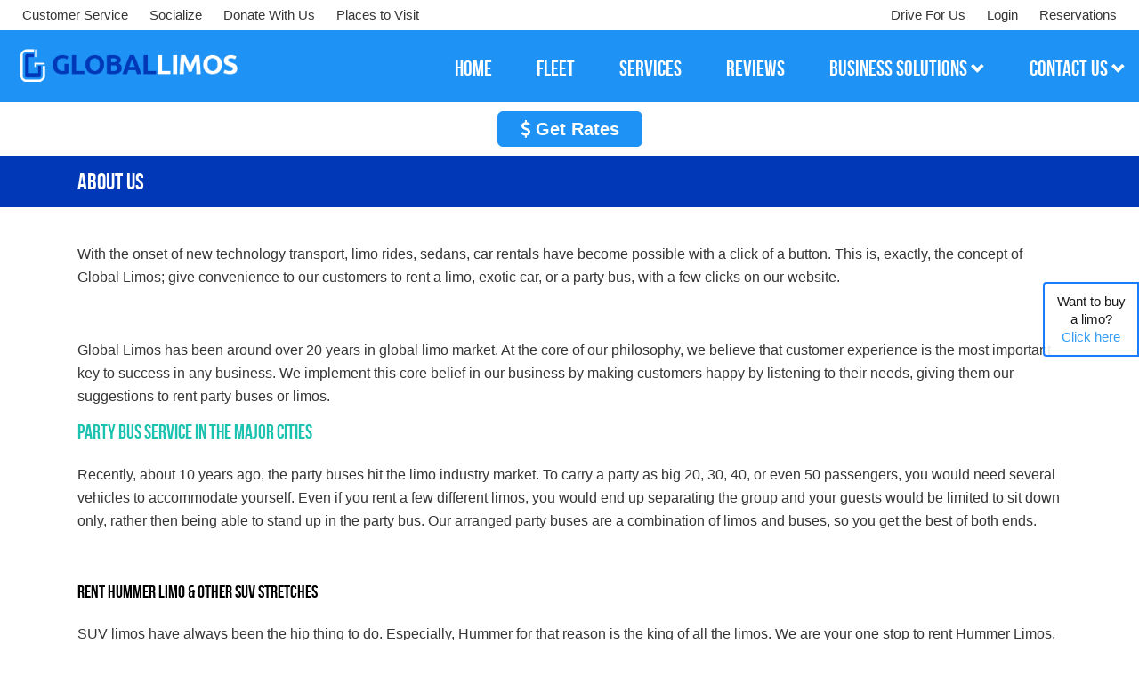

--- FILE ---
content_type: text/html; charset=UTF-8
request_url: https://www.globallimos.com/about-us.html
body_size: 16933
content:

<!DOCTYPE html>

<html lang="en">

<head>

<meta charset="utf-8">

<meta name="viewport" content="width=device-width, initial-scale=1.0, maximum-scale=1.0, user-scalable=no" />

<title>About Us - Globallimos.com</title>

<meta name="description" content="Global Limos has been around for over 20 years serving customers worldwide for their limo and party bus needs." />

<meta name="keywords" content="Limo Services, Rent a Limo, Bus Service, Party Bus Service, Global Limos About Us" />


<link rel="icon" href="/favicon.ico" type="image/x-icon">

<!--<link rel="stylesheet" href="https://www.globallimos.com/public/css/bootstrap.min.css">

<link rel="stylesheet" href="https://www.globallimos.com/public/css/owl.carousel.css">

<link rel="stylesheet" href="https://www.globallimos.com/public/css/style.css">

<link rel="stylesheet" href="https://www.globallimos.com/public/css/responsive.css">

<link rel="stylesheet" href="https://www.globallimos.com/public/css/magnific-popup.css">-->

<link rel="stylesheet" href="https://www.globallimos.com/public/css/minify-style.css">

<link rel="stylesheet" href="https://www.globallimos.com/public/cal_jquery/jquery-ui.css">




<link rel="canonical" href="https://www.globallimos.com/about-us.html"/>


<!-- Global site tag (gtag.js) - Google Analytics -www.globallimos.com/-->

<script async src="https://www.googletagmanager.com/gtag/js?id=G-T457V0Q3KB"></script>

<script>

  window.dataLayer = window.dataLayer || [];

  function gtag(){dataLayer.push(arguments);}

  gtag('js', new Date());

  gtag('config', 'UA-157975083-1');
  gtag('config', 'G-T457V0Q3KB');
</script>

<!-- Global site tag (gtag.js) - Google Ads: 986044833 -->

<script async src="https://www.googletagmanager.com/gtag/js?id=AW-986044833"></script>

<script>

  window.dataLayer = window.dataLayer || [];

  function gtag(){dataLayer.push(arguments);}

  gtag('js', new Date());

  gtag('config', 'AW-986044833');

</script>

</head>

<body class="fullHeader">

<div id="loading"><span id="seacrhloading"></span></div>

<div id="wrapper">

  <header id="header">     

    <!--.headerTopStrip -->    

    <div class="topStrip">

      <div class="container">

        <ul class="headerLeftLinks">

          <li class="dropdown mSizeHide"><a href="#" data-toggle="dropdown" aria-haspopup="true" aria-expanded="false">Customer Service</a>

            <ul class="dropdown-menu nw">

                  <li class="mSizeHide"><a href="/limo-price-guide.html">Pricing Guide</a></li>

                  <li class="mSizeHide"><a href="/booking-tips.html">Booking Tips</a></li>

                  <li class="mSizeHide"><a href="/prom-party-bus-rental-laws.html">Rental Laws</a></li>

                  <li class="mSizeHide"><a href="/faqs.html">FAQs</a></li>

            </ul>

          </li>

          <li><a href="/socialize.html">Socialize</a></li>

          <li class="mSizeHide"><a href="/donate-with-us.html">Donate With Us</a></li>

										<li class="mSizeHide"><a href="/places-to-visit.html">Places to Visit</a></li>

        </ul>

        

       

        

        <ul class="headerRightLinks">

		  
        	  <li class="mSizeHide"><a href="/affiliate.html">Drive For Us</a></li>

	          <li class="loginRegister"><a href="/signin.html">Login</a></li>

		  

          <li class="mSizeHide"><a href="/reservations.html">Reservations</a></li>

        </ul>

      </div>

    </div>    

    <!--/.headerTopStrip -->    

    <div class="logoAndNavBar">

      <div class="container">

        <div class="navbar-header"> <a class="navbar-brand" href="/" ><img src="https://www.globallimos.com/public/images/logo.png" alt="Global Limos Service"  title="Global Limos Service" /></a>

          <button type="button" class="navbar-toggle" data-toggle="collapse" data-target=".navbar-collapse"> <span class="sr-only">Toggle navigation</span> <span class="icon-bar"></span> <span class="icon-bar"></span> <span class="icon-bar"></span> </button>

        </div>

        <!--/.logobar -->        

        <div class="navbar-collapse collapse alignleftleft">

          <ul class="nav navbar-nav navbar-right">

            <li><a href="/">home</a> </li>

            <li><a href="/fleets.html">fleet</a> </li>

            <li><a href="/limo-services.html">services</a> </li>

            <li><a href="/review/">reviews</a> </li>

			
            <li class="active dropdown mSizeHide"><a href="#" data-toggle="dropdown" aria-haspopup="true" aria-expanded="false">business solutions <span class="glyphicon glyphicon-chevron-down"></span></a>

               <ul class="dropdown-menu nw">

                  <li><a href="/corporate.html">Corporate Accounts</a></li>

                  <li><a href="/meeting-events.html">Meetings & Events</a></li>

                  <li><a href="/travel-agents.html">Travel Agencies</a></li>

                  <li><a href="/affiliate.html">Drive For Us</a></li>

                </ul>

             </li>    

			         

             <li class="dropdown mSizeHide"><a href="/contact-us.html" data-toggle="dropdown" aria-haspopup="true" aria-expanded="false">contact us <span class="glyphicon glyphicon-chevron-down"></span></a>

                <ul class="dropdown-menu nw">

                  <li><a href="/contact-us.html">Contact Us</a></li>

                  <li><a href="/reservations.html">Find Reservation</a></li>

                </ul>             

              </li>

          </ul>

        </div>        

        <!--/.navbar-collapse -->         

      </div>      

      <!--/.container -->       

    </div>    

    <!--/.logoAndNavBar --> 

         

  </header>  

  <!--/#header --> 

 
   <!--/.divButtonTRow --> 

     <div class="divButtonTRow">

  <a class="CommanBtnwr BtngetRates" href="javascript:OpenSearchModel(0);" onClick="gtag('event', 'Get Rates', {'event_category' : 'Get Rates', 'event_label' : 'Get Rates'});"><i class="fa fa-usd"></i> Get Rates</a> <!--<a class="CommanBtnwr BtnCotactUs" href="tel:8009854002" onClick="gtag('event', 'Phone ((800) 985-4002)', {'event_category' : 'Phone ((800) 985-4002)', 'event_label' : 'Call', 'value': '(800) 985-4002'});"><i class="fa fa-phone"></i> (800) 985-4002</a>-->

  

</div>

<div class="divCovButtonTRow divCovButtonTopPos dSizeHide">

<a href="#covidPoupup" data-toggle="modal" class="CommanBtnwr covidBtn"> <i class="fa fa-exclamation-triangle"></i> Covid-19 Update</a>

<a href="#RealReviews" class="CommanBtnwr ourReviewsBtn"> <i class="fa fa-star" aria-hidden="true"></i>

 Our Reviews</a>

</div><!--.PageTitleSection -->
<div class="PageTitleSection">
  <div class="container">
  <h2>About Us</h2>
 </div>
</div>
<!--/.PageTitleSection -->
<!--contentPage -->
<section id="contentPage">
  <!--pageMiddleContWrap-->
	<div class="pageMiddleContWrap">
		<div class="container">
			<p>With the onset of new technology transport, limo rides, sedans, car rentals have become possible with a click of a button. This is, exactly, the concept of Global Limos; give convenience to our customers to rent a limo, exotic car, or a party bus, with a few clicks on our website.</p>
<p>&nbsp;</p>
<p>Global Limos has been around over 20 years in global limo market. At the core of our philosophy, we believe that customer experience is the most important key to success in any business. We implement this core belief in our business by making customers happy by listening to their needs, giving them our suggestions to rent party buses or limos.</p>
<h2>Party Bus Service in the major cities</h2>
<p>Recently, about 10 years ago, the party buses hit the limo industry market. To carry a party as big 20, 30, 40, or even 50 passengers, you would need several vehicles to accommodate yourself. Even if you rent a few different limos, you would end up separating the group and your guests would be limited to sit down only, rather then being able to stand up in the party bus. Our arranged party buses are a combination of limos and buses, so you get the best of both ends.</p>
<p>&nbsp;</p>
<h3>Rent Hummer Limo &amp; other SUV Stretches</h3>
<p>SUV limos have always been the hip thing to do. Especially, Hummer for that reason is the king of all the limos. We are your one stop to rent Hummer Limos, SUV Stretches, and various party bus sizes in major cities like the NYC, Los Angeles, Miami, Boston etc... You don`t go to the party but with the SUV limos, the party comes to your doorsteps.</p>
<p>&nbsp;</p>
<h3>Rent Exotic Car Through Us</h3>
<p>It`s most of our dream to be in a Ferrari or a Lamborghini. Especially, during a visit to Las Vegas, New York City (NYC), San Francisco, Miami, Chicago, Los Angeles, we want to cruise in one of our dream cars through the scenic landscape of buildings mixed with the natural beauty of these cities. Global Limos can arrange not only these cars but other ultra-rare vehicles such as the Bugatti, Aston Martin, Maserati, Rolls Royce Sedans and Limos like the Phantom, Ghost, Bentley Limos and Sedans, etc... During your next visit to one of these metro cities, don`t forget to visit us for a ride of your dreams.</p>
<p>&nbsp;</p>
<h3>Charter Bus Services</h3>
<p>&nbsp;</p>
<h4>Bus Tours in Charter, Luxury, Shuttle Buses</h4>
<p>If you are a corporate company that wants to take 50 to 100 people on a special tour from San Francisco to Yosemite, Ca or from New York City to Niagara Falls, Disney Land Tours or any tour in the country that you can think of, Global Limos can arrange it for you. We can arrange these tours in a variety of vehicles such as Vanhool Bus, Prevost, Setra, Mercedes-Benz, and other luxury charter bus names like the MCI. Even for single, individual travelers, we can arrange tours that you can ride with others and enjoy, the landscape of America. Airport Shuttle, Sedan, and Bus Transport is also made available simply through a click of a few buttons on our website. Wine Tours, Weddings, Anniversaries, Night On the Town Parties, Proms, Formals, you name it, and we can arrange the limo, bus, service for you for those events.</p>
<p>&nbsp;</p>
<h4>Limo Apps</h4>
<p>Soon Global Limos will announce the launch of their App for Android and Apple Platform. In the world of Apps, when others are coming up with Apps for bookings, we are taking our time to a different approach, maybe, something very revolutionary to help the transport industry. Soon, we will make these Apps available to our customers.</p>		
		</div>
	</div>
</section>
<!--contentPage -->
    <!--footer-->  

    <footer id="footer">

        <div class="container">

            <div class="row">



                <div class="col-sm-3">

                    <div class="footerBox">

                        <h3>Top Cities for Limo Rentals</h3>

                        <ul class="FootLinks citiesLinks">

                            <li><a href="/private-car-service-limo-rental.html">Chicago</a></li>

                            <li><a href="/limo-service-los-angeles.html">Los Angeles</a></li>

                            <li><a href="/new-york-limousine-service.html">New York</a></li>

                            <li><a href="/limo-service-las-vegas-airport.html">Las Vegas</a></li>

                            <li><a href="/things-to-do-in-miami.html">Miami</a></li>

                            <li><a href="/limousine-service-san-fransisco.html">San Francisco</a></li> 

                            <li><a href="#" data-toggle="modal" data-target="#discountPricesModal"> Modal</a></li> 



                        </ul>

                    </div>

                </div>



                <div class="col-sm-3">

                    <div class="footerBox">

                        <h3>Find Us On Social Network</h3>

                        <div class="footerSocialLink">

                            <a href="https://www.facebook.com/globallimosrental" target="_blank" ><img src="https://www.globallimos.com/public/images/facebook.png" alt="facebook"></a><a href="https://www.twitter.com/globallimos/" target="_blank"><img src="https://www.globallimos.com/public/images/twitter.png" alt="twitter"></a> <a href="https://www.pinterest.com/globallimos/" target="_blank"><img src="https://www.globallimos.com/public/images/pinterest.png" alt="pinterest"></a> <a href="https://www.youtube.com/globallimos/" target="_blank"><img src="https://www.globallimos.com/public/images/youtube.png" alt="youtube"></a> <a href="https://www.instagram.com/global_limos_official_/" target="_blank"><img src="https://www.globallimos.com/public/images/instagram.png" alt="instagram"></a>

                        </div>

                    </div>

                </div>



                <div class="col-sm-3">

                    <div class="footerBox">

                        <h3>Important Links</h3>

                        <ul class="FootLinks">

                            <li><a href="/limousine-directory.html">Limousine Directory</a></li>

                            <li><a href="/airports.html">Airports</a></li>

                            <li><a href="/about-us.html">About Us</a></li>

                            <li><a href="/blog.html">Blog</a></li>

                            <li><a href="/contact-us.html">Contact Us</a></li>

                            <li><a href="/vendors/login">Vendors/Affiliates</a></li>  

                            <li><a href="/deals.html">Best Deals</a></li>
                            
                            <li><a href="/affiliate.html">Affiliate leads</a></li>

                        </ul>

                    </div>

                </div>



                <div class="col-sm-3">

                    <div class="footerBox">

                        <h3>Main Links</h3>

                        <ul class="FootLinks">

                            <li><a href="/">Home</a></li>

                            <li><a href="/fleets.html">Fleet</a></li>

                            <li><a href="/limo-services.html">Services</a></li>
                            
                            <li><a href="https://www.globallimos.com/globalcustoms/">Bus/Van Upholstery & Conversions</a></li>
                            
                            <li><a href="https://www.globallimos.com/sales/">Limo & Bus Sales</a></li>

                            <li><a href="/review/">Reviews</a></li>

                            <li><a href="/termsandconditions.html">Terms & Conditions</a></li>

                            <li><a href="/sitemap.html">Site Map</a></li> 
                            
                            <li><a href="/privacy-policy.html">Privacy policy</a></li>

                        </ul>           

                    </div>

                </div>

            </div>

        </div>

    </footer>  

    <!--footer end-->   

    <div class="footerBottom">

        <div class="container">

            <p class="copy">&copy; 2026 | Global Limos Inc.</p>

        </div>

    </div>  
				
				<div class="fixrightboxtxt">
<a href="https://www.globallimos.com/sales/">Want to buy a limo?<br><span class="txtclickhere" href="#">Click here</span></a>
</div>




</div>

<!--covidPoupup-->

<div id="covidPoupup" class="modal fade covidPoupup" role="dialog" data-backdrop="static" tabindex="-1" >

    <div class="modal-dialog"> 

        <div class="modal-content">

            <div class="modalheaderDiv">

                <h4 class="modalheadtitle text-center"><i class="fa fa-exclamation-triangle"></i> COVID-19 Update</h4>

            </div>

            <button type="button" class="close" data-dismiss="modal">&times;</button>

            <div class="covidupdatewrap">

                <!--<h2 >COVID-19 Update</h2>-->



                <div class="row">

                    <div class="col-sm-12">

                        <div class="covidupdatbx">

                            <span class="covidIcon">

                                <img src="https://www.globallimos.com//public/images/free-rescheduling-icon.png" alt="Free Rescheduling">

                            </span>

                            <p>Free Rescheduling allowed for bookings.</p>

                        </div>



                    </div>

                    <div class="col-sm-12">

                        <div class="covidupdatbx">

                            <span class="covidIcon">

                                <img src="https://www.globallimos.com//public/images/vehicles-disinfected-icon.png" alt="Vehicles disinfected">

                            </span>

                            <p>Vehicles disinfected for customer's safety.</p>



                        </div>

                    </div>

                    <div class="col-sm-12">

                        <div class="covidupdatbx">

                            <span class="covidIcon">

                                <img src="https://www.globallimos.com//public/images/book-support-icon.png" alt="Book Support">

                            </span>

                            <p>Book & support American businesses during the pandemic.</p>



                        </div>

                    </div>



                    <div class="col-sm-12">

                        <div class="covidupdatbx">

                            <span class="covidIcon">

                                <img src="https://www.globallimos.com//public/images/pandemic-icon.png" alt="Helping Community">

                            </span>

                            <p>Some proceeds from bookings go towards helping the community.</p>



                        </div>

                    </div>



                </div>



            </div>

        </div>

    </div>

</div>



<div id="realReviewsPoupup" class="modal fade realReviewsPoupup" role="dialog" data-backdrop="static" tabindex="-1" >

    <div class="modal-dialog"> 

        <div class="modal-content">

            <button type="button" class="close" data-dismiss="modal">×</button>

            <div class="RealReviews">

                <div class="container-fluid">





                    <h2 class="text-center">Real Reviews From Real Customers - <a class="Trust-Pilot-logo" href="https://www.trustpilot.com/review/globallimos.com" target="_blank"><img src="https://www.globallimos.com//public/images/logo-trustpilot.png" width="152" height="37" alt="Trust-Pilot"></a> </h2>



                    <div class="ReviewsSlider">



                        <div class="item">

                            <div class="ReviewsContWrap cf">

                                <div class="authorImgAndName">

                                    <div class="authorImg"><img src="https://www.globallimos.com//public/images/icon-inverted.png" width="89" height="89" alt=""> </div>

                                </div>

                                <div class="ReviewsCont">

                                    <div class="StarRating">

                                        <img src="https://www.globallimos.com//public/images/star-trust-pilot.png" alt="star 1">

                                        <img src="https://www.globallimos.com//public/images/star-trust-pilot.png" alt="star 1">

                                        <img src="https://www.globallimos.com//public/images/star-trust-pilot.png" alt="star 1">

                                        <img src="https://www.globallimos.com//public/images/star-trust-pilot.png" alt="star 1">

                                        <img src="https://www.globallimos.com//public/images/star-trust-pilot.png" alt="star 1">

                                        <span class="rating-Date-qualifier"> Jun 20, 2019 </span>

                                    </div>



                                    <div class="reviewwrapper">

                                        <div class="reviewReadMorecont">

                                            <h3>Airport Car Service from LAX Airport to...</h3>

                                            <p>Airport Car Service from LAX Airport to Hotel, Los Angeles Simply outstanding & professional service. I was impressed to see the driver from baggage claim and he noted which carousel our bags are coming out from.</p>

                                            <a href="#" class="readMoreReview">Read More</a>

                                            <div class="reviewReadMorepopupcont">

                                                <p>Airport Car Service from LAX Airport to Hotel, Los Angeles Simply outstanding & professional service. I was impressed to see the driver from baggage claim and he noted which carousel our bags are coming out from. They provided me and my family a quality service. Although we were stuck in some traffic, the driver was very accommodative. Daisy, the reservation agent, was awesome to deal with. Thank you for offering us the most reliable and professional Service. We are looking forward to a trip to Napa Valley and we are expecting the same magnificence.</p></div>

                                        </div>

                                    </div>

                                    <div class="authorName">Shahnawaz Khan</div>





                                </div>

                            </div>

                        </div>



                        <div class="item">

                            <div class="ReviewsContWrap cf">

                                <div class="authorImgAndName">

                                    <div class="authorImg"><img src="https://www.globallimos.com//public/images/icon-inverted.png" width="89" height="89" alt=""> </div>

                                </div>

                                <div class="ReviewsCont">

                                    <div class="StarRating">

                                        <img src="https://www.globallimos.com//public/images/star-trust-pilot.png" alt="star 1">

                                        <img src="https://www.globallimos.com//public/images/star-trust-pilot.png" alt="star 1">

                                        <img src="https://www.globallimos.com//public/images/star-trust-pilot.png" alt="star 1">

                                        <img src="https://www.globallimos.com//public/images/star-trust-pilot.png" alt="star 1">

                                        <img src="https://www.globallimos.com//public/images/star-trust-pilot.png" alt="star 1">

                                        <span class="rating-Date-qualifier"> Jun 19, 2019 </span>

                                    </div>



                                    <div class="reviewwrapper">

                                        <div class="reviewReadMorecont">

                                            <h3>Night on the Town in Charter Bus Las Vegas</h3>

                                            <p>I am completely satisfied with their service. The car arrived on time and it was clean, well-maintained and comfortable. Actually, I asked Global Limos to arrange a 10-Seater Limo as I thought it would go well with 9 people but we ended up with 8 people.</p>

                                            <a href="#" class="readMoreReview">Read More</a>

                                            <div class="reviewReadMorepopupcont">

                                                <p>I am completely satisfied with their service. The car arrived on time and it was clean, well-maintained and comfortable. Actually, I asked Global Limos to arrange a 10-Seater Limo as I thought it would go well with 9 people but we ended up with 8 people. So, the 8 of us had lots of room in the back. We enjoyed thoroughly. The music system was good. Perhaps, it was one of the best decisions taken so far. Excellent service and the most responsive staff. Highly recommended</p></div>

                                        </div>

                                    </div>





                                    <div class="authorName">Ionut</div>

                                </div>

                            </div>

                        </div>



                        <div class="item">

                            <div class="ReviewsContWrap cf">

                                <div class="authorImgAndName">

                                    <div class="authorImg"><img src="https://www.globallimos.com//public/images/icon-inverted.png" width="89" height="89" alt=""> </div>

                                </div>

                                <div class="ReviewsCont">

                                    <div class="StarRating">

                                        <img src="https://www.globallimos.com//public/images/star-trust-pilot.png" alt="star 1">

                                        <img src="https://www.globallimos.com//public/images/star-trust-pilot.png" alt="star 1">

                                        <img src="https://www.globallimos.com//public/images/star-trust-pilot.png" alt="star 1">

                                        <img src="https://www.globallimos.com//public/images/star-trust-pilot.png" alt="star 1">

                                        <img src="https://www.globallimos.com//public/images/star-trust-pilot.png" alt="star 1">

                                        <span class="rating-Date-qualifier"> Jun 17, 2019 </span>

                                    </div>



                                    <div class="reviewwrapper">

                                        <div class="reviewReadMorecont">

                                            <h3>Sporting Tour in Hummer Limo Boston</h3>

                                            <p>Last year I had hosted a Sporting tour and the vehicle was extremely luxurious. I personally recommend Manny, not only he is prompt and polite but he provides all the amenities you could ever imagine.</p>

                                            <a href="#" class="readMoreReview">Read More</a>

                                            <div class="reviewReadMorepopupcont">

                                                <p>Last year I had hosted a Sporting tour and the vehicle was extremely luxurious. I personally recommend Manny, not only he is prompt and polite but he provides all the amenities you could ever imagine. The car was extremely neat and well-maintained. For the reliable service, I would recommend Global Limos as they will never disappoint you.</p></div>

                                        </div>

                                    </div>

                                    <div class="authorName">Jon DeAngleo</div>

                                </div>

                            </div>

                        </div>



                        <div class="item">

                            <div class="ReviewsContWrap cf">

                                <div class="authorImgAndName">

                                    <div class="authorImg"><img src="https://www.globallimos.com//public/images/icon-inverted.png" width="89" height="89" alt=""> </div>

                                </div>

                                <div class="ReviewsCont">

                                    <div class="StarRating">

                                        <img src="https://www.globallimos.com//public/images/star-trust-pilot.png" alt="star 1">

                                        <img src="https://www.globallimos.com//public/images/star-trust-pilot.png" alt="star 1">

                                        <img src="https://www.globallimos.com//public/images/star-trust-pilot.png" alt="star 1">

                                        <img src="https://www.globallimos.com//public/images/star-trust-pilot.png" alt="star 1">

                                        <img src="https://www.globallimos.com//public/images/star-trust-pilot.png" alt="star 1">

                                        <span class="rating-Date-qualifier"> Feb 9, 2019 </span>

                                    </div>



                                    <div class="reviewwrapper">

                                        <div class="reviewReadMorecont">

                                            <h3>SUV Rental from Newark Airport</h3>

                                            <p>We flew in from Chicago to Newark, EWR, airport. My colleagues and I needed an SUV for business transportation. Global arranged a 2018 Cadillac Escalade SUV for us. Our driver was great, professional; he took us to our meetings on time</p>

                                            <a href="#" class="readMoreReview">Read More</a>

                                            <div class="reviewReadMorepopupcont">

                                                <p>We flew in from Chicago to Newark, EWR, airport. My colleagues and I needed an SUV for business transportation. Global arranged a 2018 Cadillac Escalade SUV for us. Our driver was great, professional; he took us to our meetings on time & also give a little mini-tour of the city</p></div>

                                        </div>

                                    </div>

                                    <div class="authorName">Journ Along</div>

                                </div>

                            </div>

                        </div>



                        <div class="item">

                            <div class="ReviewsContWrap cf">

                                <div class="authorImgAndName">

                                    <div class="authorImg"><img src="https://www.globallimos.com//public/images/icon-inverted.png" width="89" height="89" alt=""> </div>

                                </div>

                                <div class="ReviewsCont">

                                    <div class="StarRating">

                                        <img src="https://www.globallimos.com//public/images/star-trust-pilot.png" alt="star 1">

                                        <img src="https://www.globallimos.com//public/images/star-trust-pilot.png" alt="star 1">

                                        <img src="https://www.globallimos.com//public/images/star-trust-pilot.png" alt="star 1">

                                        <img src="https://www.globallimos.com//public/images/star-trust-pilot.png" alt="star 1">

                                        <img src="https://www.globallimos.com//public/images/star-trust-pilot.png" alt="star 1">

                                        <span class="rating-Date-qualifier"> Jan 27, 2019 </span>

                                    </div>



                                    <div class="reviewwrapper">

                                        <div class="reviewReadMorecont">

                                            <h3>Seattle to Portland Charter Bus Service</h3>

                                            <p>Seattle to Portland charter bus service for 40 passengers. Dave is a professional person. He booked the bus for last minute, the driver came on time & drove the bus very safely. Danny, our driver, even made a pit-stop for us to get some snacks along the way.</p>

                                            <a href="#" class="readMoreReview">Read More</a>

                                            <div class="reviewReadMorepopupcont">

                                                <p>Seattle to Portland charter bus service for 40 passengers. Dave is a professional person. He booked the bus for last minute, the driver came on time & drove the bus very safely. Danny, our driver, even made a pit-stop for us to get some snacks along the way. Highly, recommend service. </p></div>

                                        </div>

                                    </div>

                                    <div class="authorName">Manny Gill</div>

                                </div>

                            </div>

                        </div>



                        <div class="item">

                            <div class="ReviewsContWrap cf">

                                <div class="authorImgAndName">

                                    <div class="authorImg"><img src="https://www.globallimos.com//public/images/icon-inverted.png" width="89" height="89" alt=""> </div>

                                </div>

                                <div class="ReviewsCont">

                                    <div class="StarRating">

                                        <img src="https://www.globallimos.com//public/images/star-trust-pilot.png" alt="star 1">

                                        <img src="https://www.globallimos.com//public/images/star-trust-pilot.png" alt="star 1">

                                        <img src="https://www.globallimos.com//public/images/star-trust-pilot.png" alt="star 1">

                                        <img src="https://www.globallimos.com//public/images/star-trust-pilot.png" alt="star 1">

                                        <img src="https://www.globallimos.com//public/images/star-trust-pilot.png" alt="star 1">

                                        <span class="rating-Date-qualifier"> Jan 11, 2019</span>

                                    </div>



                                    <div class="reviewwrapper">

                                        <div class="reviewReadMorecont">

                                            <h3>Hummer Limo Rental NYC</h3>

                                            <p>We rented a Hummer limo in New York City from Globallimos.com in October 2018. When most of the companies were sold out, David from Global made the rental possible for us. Not only was it a newer Hummer limo for 20 passengers in good condition,</p>

                                            <a href="#" class="readMoreReview">Read More</a>

                                            <div class="reviewReadMorepopupcont">

                                                <p>We rented a Hummer limo in New York City from Globallimos.com in October 2018. When most of the companies were sold out, David from Global made the rental possible for us. Not only was it a newer Hummer limo for 20 passengers in good condition, we also got a good price. We highly recommend globallimos.com </p></div>

                                        </div>

                                    </div>

                                    <div class="authorName">Tommy M</div>

                                </div>

                            </div>

                        </div>





                        <div class="item">

                            <div class="ReviewsContWrap cf">

                                <div class="authorImgAndName">

                                    <div class="authorImg"><img src="https://www.globallimos.com//public/images/icon-inverted.png" width="89" height="89" alt=""> </div>

                                </div>

                                <div class="ReviewsCont">

                                    <div class="StarRating">

                                        <img src="https://www.globallimos.com//public/images/star-trust-pilot.png" alt="star 1">

                                        <img src="https://www.globallimos.com//public/images/star-trust-pilot.png" alt="star 1">

                                        <img src="https://www.globallimos.com//public/images/star-trust-pilot.png" alt="star 1">

                                        <img src="https://www.globallimos.com//public/images/star-trust-pilot.png" alt="star 1">

                                        <img src="https://www.globallimos.com//public/images/star-trust-pilot.png" alt="star 1">

                                        <span class="rating-Date-qualifier"> Jan 9, 2019 </span>

                                    </div>



                                    <div class="reviewwrapper">

                                        <div class="reviewReadMorecont">

                                            <h3>Executive Party Bus - amazing customer service</h3>

                                            <p>I guess not much is known about party buses, at-least, I did not know much. Our company needed an executive bus for our company in Seattle, WA. Global came through and made it happen, I must mention that Daisy very dedicated,</p>

                                            <a href="#" class="readMoreReview">Read More</a>

                                            <div class="reviewReadMorepopupcont">

                                                <p>I guess not much is known about party buses, at-least, I did not know much. Our company needed an executive bus for our company in Seattle, WA. Global came through and made it happen, I must mention that Daisy very dedicated, punctual in calling us back - amazing customer service. Daisy hooked it up with an executive party bus with black leather interior. The bus gave a business style theme, yet, enough of the party amenities inside. We had a blast. </p></div>

                                        </div>

                                    </div>

                                    <div class="authorName">Angel Sanyo</div>

                                </div>

                            </div>

                        </div>



                        <div class="item">

                            <div class="ReviewsContWrap cf">

                                <div class="authorImgAndName">

                                    <div class="authorImg"><img src="https://www.globallimos.com//public/images/icon-inverted.png" width="89" height="89" alt=""> </div>

                                </div>

                                <div class="ReviewsCont">

                                    <div class="StarRating">

                                        <img src="https://www.globallimos.com//public/images/star-trust-pilot.png" alt="star 1">

                                        <img src="https://www.globallimos.com//public/images/star-trust-pilot.png" alt="star 1">

                                        <img src="https://www.globallimos.com//public/images/star-trust-pilot.png" alt="star 1">

                                        <img src="https://www.globallimos.com//public/images/star-trust-pilot.png" alt="star 1">

                                        <img src="https://www.globallimos.com//public/images/star-trust-pilot.png" alt="star 1">

                                        <span class="rating-Date-qualifier"> Dec 27, 2018 </span>

                                    </div>



                                    <div class="reviewwrapper">

                                        <div class="reviewReadMorecont">

                                            <h3>I used this service in Reno</h3>

                                            <p>I used this service in Reno. My driver was excellent, making the eight hour round trip enjoyable. I would highly recommend this service to anyone in any area.</p>

                                            <a href="#" class="readMoreReview">Read More</a>

                                            <div class="reviewReadMorepopupcont">

                                                <p>I used this service in Reno. My driver was excellent, making the eight hour round trip enjoyable. I would highly recommend this service to anyone in any area.</p></div>

                                        </div>

                                    </div>

                                    <div class="authorName">Courtney Rutt</div>

                                </div>

                            </div>

                        </div>



                        <div class="item">

                            <div class="ReviewsContWrap cf">

                                <div class="authorImgAndName">

                                    <div class="authorImg"><img src="https://www.globallimos.com//public/images/icon-inverted.png" width="89" height="89" alt=""> </div>

                                </div>

                                <div class="ReviewsCont">

                                    <div class="StarRating">

                                        <img src="https://www.globallimos.com//public/images/star-trust-pilot.png" alt="star 1">

                                        <img src="https://www.globallimos.com//public/images/star-trust-pilot.png" alt="star 1">

                                        <img src="https://www.globallimos.com//public/images/star-trust-pilot.png" alt="star 1">

                                        <img src="https://www.globallimos.com//public/images/star-trust-pilot.png" alt="star 1">

                                        <img src="https://www.globallimos.com//public/images/star-trust-pilot.png" alt="star 1">

                                        <span class="rating-Date-qualifier"> Dec 9, 2018</span>

                                    </div>



                                    <div class="reviewwrapper">

                                        <div class="reviewReadMorecont">

                                            <h3>Booked our party bus in Seattle for a...</h3>

                                            <p>Booked our party bus in Seattle for a corporate Christmas Party. We had fun, good rate, nice 32 passenger bus, and a cool driver. Will be renting from them again.</p>

                                            <a href="#" class="readMoreReview">Read More</a>

                                            <div class="reviewReadMorepopupcont">

                                                <p>Booked our party bus in Seattle for a corporate Christmas Party. We had fun, good rate, nice 32 passenger bus, and a cool driver. Will be renting from them again. </p></div>

                                        </div>

                                    </div>

                                    <div class="authorName">Ruben Jacobs</div>

                                </div>

                            </div>

                        </div>



                        <div class="item">

                            <div class="ReviewsContWrap cf">

                                <div class="authorImgAndName">

                                    <div class="authorImg"><img src="https://www.globallimos.com//public/images/icon-inverted.png" width="89" height="89" alt=""> </div>

                                </div>

                                <div class="ReviewsCont">

                                    <div class="StarRating">

                                        <img src="https://www.globallimos.com//public/images/star-trust-pilot.png" alt="star 1">

                                        <img src="https://www.globallimos.com//public/images/star-trust-pilot.png" alt="star 1">

                                        <img src="https://www.globallimos.com//public/images/star-trust-pilot.png" alt="star 1">

                                        <img src="https://www.globallimos.com//public/images/star-trust-pilot.png" alt="star 1">

                                        <img src="https://www.globallimos.com//public/images/star-trust-pilot.png" alt="star 1">

                                        <span class="rating-Date-qualifier"> Nov 24, 2018</span>

                                    </div>



                                    <div class="reviewwrapper">

                                        <div class="reviewReadMorecont">

                                            <h3>Honest agent of Global Limos</h3>

                                            <p>Honest agent of Global Limos, David, helped me pick a SUV, Escalade, for my trip from Hollywood to Anaheim. I initially wanted to book a limo, instead of up-selling me, he offered me what I required and was the most comfortable option.</p>

                                            <a href="#" class="readMoreReview">Read More</a>

                                            <div class="reviewReadMorepopupcont">

                                                <p>Honest agent of Global Limos, David, helped me pick a SUV, Escalade, for my trip from Hollywood to Anaheim. I initially wanted to book a limo, instead of up-selling me, he offered me what I required and was the most comfortable option.</p></div>

                                        </div>

                                    </div>

                                    <div class="authorName">Moshe Kakar</div>

                                </div>

                            </div>

                        </div>



                        <div class="item">

                            <div class="ReviewsContWrap cf">

                                <div class="authorImgAndName">

                                    <div class="authorImg"><img src="https://www.globallimos.com//public/images/icon-inverted.png" width="89" height="89" alt=""> </div>

                                </div>

                                <div class="ReviewsCont">

                                    <div class="StarRating">

                                        <img src="https://www.globallimos.com//public/images/star-trust-pilot.png" alt="star 1">

                                        <img src="https://www.globallimos.com//public/images/star-trust-pilot.png" alt="star 1">

                                        <img src="https://www.globallimos.com//public/images/star-trust-pilot.png" alt="star 1">

                                        <img src="https://www.globallimos.com//public/images/star-trust-pilot.png" alt="star 1">

                                        <img src="https://www.globallimos.com//public/images/star-trust-pilot.png" alt="star 1">

                                        <span class="rating-Date-qualifier"> Jun 11, 2018 </span>

                                    </div>



                                    <div class="reviewwrapper">

                                        <div class="reviewReadMorecont">

                                            <h3>Great Company!!</h3>

                                            <p>Global Limos was a great experience. They took my family to the airport and we had a wonderful ride. A great driver and a brand new car.</p>

                                            <a href="#" class="readMoreReview">Read More</a>

                                            <div class="reviewReadMorepopupcont">

                                                <p>Global Limos was a great experience. They took my family to the airport and we had a wonderful ride. A great driver and a brand new car.</p></div>

                                        </div>

                                    </div>

                                    <div class="authorName">Evan Sandler</div>

                                </div>

                            </div>

                        </div>



                        <div class="item">

                            <div class="ReviewsContWrap cf">

                                <div class="authorImgAndName">

                                    <div class="authorImg"><img src="https://www.globallimos.com//public/images/icon-inverted.png" width="89" height="89" alt=""> </div>

                                </div>

                                <div class="ReviewsCont">

                                    <div class="StarRating">

                                        <img src="https://www.globallimos.com//public/images/star-trust-pilot.png" alt="star 1">

                                        <img src="https://www.globallimos.com//public/images/star-trust-pilot.png" alt="star 1">

                                        <img src="https://www.globallimos.com//public/images/star-trust-pilot.png" alt="star 1">

                                        <img src="https://www.globallimos.com//public/images/star-trust-pilot.png" alt="star 1">

                                        <img src="https://www.globallimos.com//public/images/star-trust-pilot.png" alt="star 1">

                                        <span class="rating-Date-qualifier"> Apr 5, 2018</span>

                                    </div>



                                    <div class="reviewwrapper">

                                        <div class="reviewReadMorecont">

                                            <h3>Great Company!</h3>

                                            <p>Great Company!! Excellant service and clean cars all new.</p>

                                            <a href="#" class="readMoreReview">Read More</a>

                                            <div class="reviewReadMorepopupcont">

                                                <p>Great Company!! Excellant service and clean cars all new.</p></div>

                                        </div>

                                    </div>

                                    <div class="authorName">evan sandler</div>

                                </div>

                            </div>

                        </div>



                    </div>







                </div>

            </div>

        </div>

    </div>

</div>





<!--discountPricesModal-->	



<div id="discountPricesModal" class="modal fade discountPricesModal" role="dialog" data-backdrop="static" tabindex="-1" >

    <div class="modal-dialog"> 

        <!-- Modal content-->

        <div class="modal-content">

            <button type="button" class="close" data-dismiss="modal">×</button>

            <div class="discountPricesWrap">



                <div class="discountPricesForm">



                    <p>An account was already created using this phone number. Please, enter the OTP code sent to this number to see discounted prices</p>

                    <div class="row">

                        <div class="col-sm-12">

                            <lebal>Enter OTP code in the box </lebal>

                            <input type="text"  class="form-control width130" placeholder="" />

                        </div>



                    </div>





                    <p>If you can't access the code, please enter a different phone number. </p>

                    <div class="row">

                        <div class="col-sm-12">

                            <lebal>Enter different number below for discounts </lebal>

                            <input type="tel"  class="form-control width210 phone-format" placeholder="" maxlength="14" />

                        </div>



                    </div>

                    <p><a class="txtblue" href="#">Proceed without making an account <i class="fa fa-angle-right" aria-hidden="true"></i>

                        </a></p>

                </div>



            </div>

        </div>

    </div>

</div>





<!--/discountPricesModal-->		





<!--reviewUsFormModal--> 

<div id="reviewUsFormModal" class="modal fade reviewUsFormModal" role="dialog" data-backdrop="static" tabindex="-1" >

    <div class="modal-dialog"> 

        <!-- Modal content-->

        <div class="modal-content">

            <button type="button" class="close" data-dismiss="modal">×</button>

            <div class="reviewUsInnerWrap">

                <h2 class="text-center">Review Us</h2>

                <div class="reviewUsForm">

                    <div class="row gutter-5">

                        <div class="col-sm-5">

                            <input type="text"  class="form-control" placeholder="Name" />

                        </div>

                        <div class="col-sm-7">

                            <input type="text"  class="form-control" placeholder="Review Title" />

                        </div>

                    </div>

                    <div class="row gutter-5">

                        <div class="col-sm-5">

                            <input type="text"  class="form-control" placeholder="Email: optional" />

                        </div>

                        <div class="col-sm-7">

                            <input type="text"  class="form-control" placeholder="Date you received service: optional" />

                        </div>

                    </div>



                    <div class="row gutter-5">

                        <div class="col-sm-12">

                            <textarea placeholder="Content" ></textarea>

                        </div></div>

                    <div class="btnRow text-center">

                        <input type="submit" class="formBtn" value="SUBMIT"/>

                    </div>

                    <p class="text-center">Checked by third-party moderators</p>

                </div>



            </div>

        </div>

    </div>

</div>     

<!--/reviewUsFormModal--> 


    <div id="formSearchModal" class="modal fade registerPopup in" role="dialog" data-backdrop="static" tabindex="-1" >

        <div class="modal-dialog"> 

            <!-- Modal content-->

            <div class="modal-content">

                <button type="button" class="close" data-dismiss="modal">×</button>

                <form action="/createsearch.php"  name="frmsearch" id="frmsearch_R" method="post" onsubmit="return checkSearchform();">

                    <input type="hidden" id="searchfrom" name="searchfrom" value="Web"/>

                    <input type="hidden" id="customers_id" name="customers_id" value=""/>

                    <div class="modal-body">

                        <div class="popupTopSteps">

                            <div class="popupContainer">

                                <div id="popupHeading"><ul class="stageList cf"><li class="active"><span class="count">1</span> Ride Details</li><li><span class="count">2</span> Select Vehicle</li><li><span class="count">3</span> Reserve<span class="smTxt">(without deposit)</span> </li></ul></div>

                            </div>

                        </div>		



                        <div id="popupForm3" class="popupFormDetailsWrap">

                            <div class="popLogoRow"><a href="" class="backBtn close" data-dismiss="modal">Back</a></div>

                            <div class="popupFormDetailsWrap">

                                <div class="steps">

                                    <div id="airPortStep1" class="steps steps1">

                                        <div class="popupContainer">

                                            <div class="popupForm">

                                                <div class="row text-center gutter-5">

                                                    <div class="col-sm-3"></div>

                                                    <div class="col-sm-6 topServicesAppend">

                                                        <select class="form-control selectPerhour" name="services_id" id="services_id" onchange="changeFormFields(this.value);checkGreenFieldAll('services_id', 1);">

                                                            <option value="">Select your ride</option>

                                                            <optgroup label="Most Popular:">

                                                                <option value="1000" >To Airport</option>

                                                                <option value="1001" >From Airport</option>

                                                                <option value="1002" >Point-to-Point (one-way)</option>

                                                                <option value="1003" >Just Drive (hourly)</option>

                                                            </optgroup>

                                                            <optgroup label="Special Occasions:">

                                                                <option value="27" >Prom / School Event</option>

                                                                <option value="25" >Wedding</option>

                                                                <option value="24" >Birthday and Anniversary</option>

                                                                <option value="3" >Night On The Town</option>

                                                                <option value="12" >Concert / Sporting Events</option>

                                                                <option value="11" >Bachelor (ette) Party</option>

                                                                <option value="10" >Executive & Corporate</option>

                                                                <option value="7"  >Wine Tours</option>

                                                                <option value="30" >To & From Sea-Port</option>

                                                                <option value="31" >Funeral</option>

                                                            </optgroup>

                                                        </select>

                                                    </div>

                                                    <div class="col-sm-3"></div>

                                                </div>

                                                <div class="row gutter-5">

                                                    <div class="col-sm-4">

                                                        <input type="text" readonly="readonly" size="15" class="form-control PickupDate datepicker" placeholder="What date?" id="pickup_date" name="pickup_date" onblur="checkGreenFieldAll('pickup_date', 1);" value="" />

                                                    </div>

                                                    <div class="col-sm-8">       

                                                        <input type="text" size="30" placeholder="Pickup: Address, City, or Zip" name="autocomplete" id="autocomplete" onFocus="geolocate()" autocomplete="off" class="form-control PickupAddress commonTopForm" onblur="checkGreenFieldAll('autocomplete', 1);" value="" />

                                                        <input id="street_number" name="street_number" type="hidden"/>

                                                        <input id="floor" name="floor" type="hidden"/>

                                                        <input id="route" name="route" type="hidden"/>

                                                        <input id="country" name="country" type="hidden" value=""/>

                                                        <input id="administrative_area_level_1" name="administrative_area_level_1" type="hidden" value=""/>



                                                        <div class="form-group cf cols2" style="display:none;">

                                                            <div class="alignLeft ones">

                                                                <input type="text" size="10" placeholder="City" name="locality" id="locality"/>

                                                            </div>

                                                            <div class="alignRight ones">

                                                                <input type="text" size="10" placeholder="Zipcode" name="postal_code" id="postal_code"/>

                                                            </div>             

                                                        </div>

                                                    </div>     

                                                </div>

                                                <div class="row gutter-5" id="hdn_airport" >	                                   

                                                    <div class="col-sm-12">

                                                        <input type="text" size="30" placeholder="Drop-off: Address, City, or Zip" name="autocomplete_DA" id="autocomplete_DA" onFocus="geolocate()" autocomplete="off" class="form-control location ones" value=""/>

                                                        <input id="street_number_DA" name="street_number_DA" type="hidden"/>

                                                        <input id="floor_DA" name="floor_DA" type="hidden"/>

                                                        <input id="route_DA" name="route_DA" type="hidden"/>

                                                        <input id="administrative_area_level_1_DA" name="administrative_area_level_1_DA" type="hidden" value=""/>

                                                        <input id="country_DA" name="country_DA" type="hidden" value=""/>



                                                        <div class="form-group cf cols2" style="display:none;" id="dropup_zipcity">

                                                            <div class="alignLeft ones">

                                                                <input type="text" size="10" placeholder="City" name="locality_DA" id="locality_DA"/>

                                                            </div>

                                                            <div class="alignRight ones">

                                                                <input type="text" size="10" placeholder="Zipcode" name="postal_code_DA" id="postal_code_DA"/>

                                                            </div>             

                                                        </div>



                                                    </div>

                                                </div>

                                                <div class="row gutter-5">

                                                    <div class="col-sm-2 fPopupColWidth">

                                                        <select id="pickup_timeH" name="pickup_timeH" onchange="getDropupTime();checkGreenFieldAll('pickup_timeH', 1);" class="form-control selectPerhour">

                                                            <option value="">Pickup Hour</option>

                                                            	<option value="01" >01 AM </option> 
    <option value="02" >02 AM </option> 
    <option value="03" >03 AM </option> 
    <option value="04" >04 AM </option> 
    <option value="05" >05 AM </option> 
    <option value="06" >06 AM </option> 
    <option value="07" >07 AM </option> 
    <option value="08" >08 AM </option> 
    <option value="09" >09 AM </option>
    <option value="10" >10 AM </option> 
    <option value="11" >11 AM </option> 
    <option value="12" >12 Noon</option> 
    <option value="13" >01 PM </option> 
    <option value="14" >02 PM </option> 
    <option value="15" >03 PM </option> 
    <option value="16" >04 PM </option> 
    <option value="17" >05 PM </option> 
    <option value="18" >06 PM </option> 
    <option value="19" >07 PM </option> 
    <option value="20" >08 PM </option> 
    <option value="21" >09 PM </option> 
    <option value="22" >10 PM </option> 
    <option value="23" >11 PM </option> 
    <option value="00" >12 Midnight</option>
	
                                                        </select>

                                                    </div>

                                                    <div class="col-sm-2 fPopupColWidth">

                                                        <select id="pickup_timeM" name="pickup_timeM" onchange="getDropupTime();" class="form-control selectPerhour">

                                                            <option value="0">Pickup minute</option>

                                                            <option value="00" selected="selected">:00 minute</option>

                                                            <option value="15">:15 minutes</option>

                                                            <option value="30">:30 minutes</option>

                                                            <option value="45">:45 minutes</option>

                                                        </select>

                                                    </div>

                                                    <div id="dropup_timeDIV" class="gutter-5" style="display:none;">

                                                        <div class="col-sm-2 fPopupColWidth">

                                                            <select id="dropup_timeH" name="dropup_timeH" onchange="getDropupTimeHr();checkGreenFieldAll('dropup_timeH', 1);" class="form-control selectPerhour">

                                                                <option value="">Drop-Off Hour</option>

                                                                	<option value="01" >01 AM </option> 
    <option value="02" >02 AM </option> 
    <option value="03" >03 AM </option> 
    <option value="04" >04 AM </option> 
    <option value="05" >05 AM </option> 
    <option value="06" >06 AM </option> 
    <option value="07" >07 AM </option> 
    <option value="08" >08 AM </option> 
    <option value="09" >09 AM </option>
    <option value="10" >10 AM </option> 
    <option value="11" >11 AM </option> 
    <option value="12" >12 Noon</option> 
    <option value="13" >01 PM </option> 
    <option value="14" >02 PM </option> 
    <option value="15" >03 PM </option> 
    <option value="16" >04 PM </option> 
    <option value="17" >05 PM </option> 
    <option value="18" >06 PM </option> 
    <option value="19" >07 PM </option> 
    <option value="20" >08 PM </option> 
    <option value="21" >09 PM </option> 
    <option value="22" >10 PM </option> 
    <option value="23" >11 PM </option> 
    <option value="00" >12 Midnight</option>
	
                                                            </select>

                                                        </div>

                                                        <div class="col-sm-2 fPopupColWidth">

                                                            <select id="dropup_timeM" name="dropup_timeM" onchange="getDropupTimeHr();" class="form-control selectPerhour">

                                                                <option value="0">Drop-Off minute</option>

                                                                <option value="00" selected="selected">:00 minute</option>

                                                                <option value="15">:15 minutes</option>

                                                                <option value="30">:30 minutes</option>

                                                                <option value="45">:45 minutes</option>

                                                            </select>

                                                        </div>

                                                    </div>

                                                    <div class="col-sm-4 fPopupColWidth fPopupColMSizefull">

                                                        <select id="no_of_passengers" onchange="checkGreenFieldAll('no_of_passengers', 1);" name="no_of_passengers" class="form-control selectPerhour"><option value="">No of people</option>

                                                            
                                                                <option value="01" >01</option>

                                                            
                                                                <option value="02" >02</option>

                                                            
                                                                <option value="03" >03</option>

                                                            
                                                                <option value="04" >04</option>

                                                            
                                                                <option value="05" >05</option>

                                                            
                                                                <option value="06" >06</option>

                                                            
                                                                <option value="07" >07</option>

                                                            
                                                                <option value="08" >08</option>

                                                            
                                                                <option value="09" >09</option>

                                                            
                                                                <option value="10" >10</option>

                                                            
                                                                <option value="11" >11</option>

                                                            
                                                                <option value="12" >12</option>

                                                            
                                                                <option value="13" >13</option>

                                                            
                                                                <option value="14" >14</option>

                                                            
                                                                <option value="15" >15</option>

                                                            
                                                                <option value="16" >16</option>

                                                            
                                                                <option value="17" >17</option>

                                                            
                                                                <option value="18" >18</option>

                                                            
                                                                <option value="19" >19</option>

                                                            
                                                                <option value="20" >20</option>

                                                            
                                                                <option value="21" >21</option>

                                                            
                                                                <option value="22" >22</option>

                                                            
                                                                <option value="23" >23</option>

                                                            
                                                                <option value="24" >24</option>

                                                            
                                                                <option value="25" >25</option>

                                                            
                                                                <option value="26" >26</option>

                                                            
                                                                <option value="27" >27</option>

                                                            
                                                                <option value="28" >28</option>

                                                            
                                                                <option value="29" >29</option>

                                                            
                                                                <option value="30" >30</option>

                                                            
                                                                <option value="31" >31</option>

                                                            
                                                                <option value="32" >32</option>

                                                            
                                                                <option value="33" >33</option>

                                                            
                                                                <option value="34" >34</option>

                                                            
                                                                <option value="35" >35</option>

                                                            
                                                                <option value="36" >36</option>

                                                            
                                                                <option value="37" >37</option>

                                                            
                                                                <option value="38" >38</option>

                                                            
                                                                <option value="39" >39</option>

                                                            
                                                                <option value="40" >40</option>

                                                            
                                                                <option value="41" >41</option>

                                                            
                                                                <option value="42" >42</option>

                                                            
                                                                <option value="43" >43</option>

                                                            
                                                                <option value="44" >44</option>

                                                            
                                                                <option value="45" >45</option>

                                                            
                                                                <option value="46" >46</option>

                                                            
                                                                <option value="47" >47</option>

                                                            
                                                                <option value="48" >48</option>

                                                            
                                                                <option value="49" >49</option>

                                                            
                                                                <option value="50" >50</option>

                                                            
                                                                <option value="51" >51</option>

                                                            
                                                                <option value="52" >52</option>

                                                            
                                                                <option value="53" >53</option>

                                                            
                                                                <option value="54" >54</option>

                                                            
                                                                <option value="55" >55</option>

                                                            
                                                        </select>

                                                    </div>

                                                </div>





                                                <div class="btnRow text-center">

                                                    <input type="hidden" id="no_of_hrs" name="no_of_hrs" value=""/>

                                                    <input type="submit" class="formBtn" value="See Vehicles"/>  <span id="loadingsearch"></span>

                                                </div>

                                            </div>

                                        </div>



                                        <!--PopupReviewSection -->

                                        <div class="PopupReviewSection">

                                            <div class="popupContainer">

                                                <div class="row">

<!--                                                    <div class="col-sm-3 col-xs-4 colWidthbx">

                                                        <div class="PopupReviewInner">

                                                            <div class="PopupReviewImg"> <img src="https://www.globallimos.com//public/images/better-business-bureau-accredited.png" alt="Better Business Bureau Accredited" /> </div>

                                                        </div>

                                                    </div>-->

                                                    <div class="col-sm-3 col-xs-4 colWidthbx">

                                                        <div class="PopupReviewInner">

                                                            <div class="PopupReviewImg"> <img src="https://www.globallimos.com//public/images/5-star-reviews1.png" alt="5 Star Reviews" /> </div>

                                                        </div>

                                                    </div>

                                                    <!--<div class="col-sm-3 col-xs-4 colWidthbx">
            
                                                      <div class="PopupReviewInner">
            
                                                        <div class="PopupReviewImg"> <img src="https://www.globallimos.com//public/images/quality-customer-service.png" alt="Quality Customer Service" /> </div>
            
                                                      </div>
            
                                                    </div>-->

                                                    <div class="col-sm-3 col-xs-4 colWidthbx">

                                                        <div class="PopupReviewInner">

                                                            <div class="PopupReviewImg"> <img src="https://www.globallimos.com//public/images/arranging-transportation-for-20-years.png" alt="Arranging Transportation for +20 years" /> </div>

                                                        </div>

                                                    </div>

                                                    <div class="col-sm-3 col-xs-4 colWidthbx">

                                                        <div class="PopupReviewInner">

                                                            <div class="PopupReviewImg"> <img src="https://www.globallimos.com//public/images/no-deposit-needed-for-booking.png" alt="No deposit Needed for Booking" /> </div>

                                                        </div>

                                                    </div>

                                                </div>

                                            </div>

                                        </div>

                                        <!--/PopupReviewSection --> 



                                    </div>

                                </div>

                            </div>

                        </div>



                    </div>



                </form>

            </div>

        </div>

    </div>


<script src="https://www.globallimos.com/public/js/jquery.js"></script> 

<script src="https://www.globallimos.com/public/js/owl.carousel.min.js"></script> 

<script src="https://www.globallimos.com/public/js/bootstrap.min.js"></script> 

<script src="https://www.globallimos.com/public/js/general.js"></script>

<script src="https://www.globallimos.com/public/js/jquery.magnific-popup.min.js"></script> 

<script src="https://www.globallimos.com/public/cal_jquery/jquery-ui.js"></script>


    <script>

                                                            /*$(document).on("click", ".modal-content", function () {
                                                                 
                                                             $("#pickupdateExitPopup").datepicker({
                                                                 
                                                             dateFormat: 'yy-mm-dd'                                    
                                                                 
                                                             });
                                                                 
                                                             }); */

    </script> 
            <div id="popupservice" class="modal fade popupservicemodal" role="dialog" data-backdrop="static" tabindex="-1">

            <div class="modal-dialog"> 

                <div class="modal-content">

                    <button type="button" class="close" data-dismiss="modal">&times;</button>

                    <div class="popupservicemodalWrap">

                        <h2>Didn't find your vehicle or service?</h2>

                        <p class="subTitle">Schedule a free rate-quote call with our top agents</p>



                        <div class="BenefitsEnteringInfo">



                            <div class="pimagesec">



                                <picture><source data-srcset="https://www.globallimos.com//public/images/customer-support.webp" type="image/webp" srcset="https://www.globallimos.com//public/images/customer-support.webp">

                                    <source data-srcset="https://www.globallimos.com//public/images/customer-support.png" type="image/png" srcset="https://www.globallimos.com//public/images/customer-support.png"><img data-src="https://www.globallimos.com//public/images/customer-support.png" class="lazyloaded" src="https://www.globallimos.com//public/images/customer-support.png" alt="Customer Support" title="Customer Support" width="360" height="398"></picture>

                            </div>

                            <div class="row">

                                <div class="col-sm-8 formPullRight">

                                    <div class="BenefitsInfoFormwrap">

                                        <div class="popupForm BenefitsInfoForm exitpopupform">

                                            <link rel="stylesheet" href="/public/review/css/autocomplete.css">

                                            
                                            <form id="frmExitPopup" name="frmExitPopup" action="#" method="post">

                                                <input type="hidden" id="codeTop" name="codeTop" value="ExitPopup"/>

                                                <input type="hidden" id="guidExitPopup" name="guidExitPopup" value=""/>

                                                <div class="row Rgutter-5">

                                                    <div class="col-sm-7 col-xs-7">



                                                        <input type="tel" class="form-control phone-format" placeholder="Phone no." maxlength="14" id="cstphoneExitPopup" name="cstphoneExitPopup" onkeypress="return isNumberKey(event)"> <span id="divCheckPhoneEP"></span>



                                                    </div>

                                                    <div class="col-sm-5 col-xs-5">

                                                        <select class="form-control" id="cstnopasExitPopup" name="cstnopasExitPopup">

                                                            <option selected="selected" value="">No of people</option>

                                                            <option value="1">1</option>

                                                            <option value="2">2</option>

                                                            <option value="3">3</option>

                                                            <option value="4">4</option>

                                                            <option value="5">5</option>

                                                            <option value="6">6</option>

                                                            <option value="7">7</option>

                                                            <option value="8">8</option>

                                                            <option value="9">9</option>

                                                            <option value="10">10</option>

                                                            <option value="11">11</option>

                                                            <option value="12">12</option>

                                                            <option value="13">13</option>

                                                            <option value="14">14</option>

                                                            <option value="15">15</option>

                                                            <option value="16">16</option>

                                                            <option value="17">17</option>

                                                            <option value="18">18</option>

                                                            <option value="19">19</option>

                                                            <option value="20">20</option>

                                                            <option value="21">21</option>

                                                            <option value="22">22</option>

                                                            <option value="23">23</option>

                                                            <option value="24">24</option>

                                                            <option value="25">25</option>

                                                            <option value="26">26</option>

                                                            <option value="27">27</option>

                                                            <option value="28">28</option>

                                                            <option value="29">29</option>

                                                            <option value="30">30</option>

                                                            <option value="31">31</option>

                                                            <option value="32">32</option>

                                                            <option value="33">33</option>

                                                            <option value="34">34</option>

                                                            <option value="35">35</option>

                                                            <option value="36">36</option>

                                                            <option value="37">37</option>

                                                            <option value="38">38</option>

                                                            <option value="39">39</option>

                                                            <option value="40">40</option>

                                                            <option value="41">41</option>

                                                            <option value="42">42</option>

                                                            <option value="43">43</option>

                                                            <option value="44">44</option>

                                                            <option value="45">45</option>

                                                            <option value="46">46</option>

                                                            <option value="47">47</option>

                                                            <option value="48">48</option>

                                                            <option value="49">49</option>

                                                            <option value="50">50</option>

                                                            <option value="51">51</option>

                                                            <option value="52">52</option>

                                                            <option value="53">53</option>

                                                            <option value="54">54</option>

                                                            <option value="55">55</option>

                                                            <option value="56">56</option>

                                                            <option value="57">57</option>

                                                            <option value="58">58</option>

                                                            <option value="59">59</option>

                                                            <option value="60">60</option>

                                                        </select>

                                                    </div>

                                                </div>

                                                <div class="row Rgutter-5">

                                                    <div class="col-sm-5 col-xs-5">

                                                        <div class="fieldzipcodepadd">

                                                            <a href="#" class="infoIcondes pickdateiconposition"><img src="https://www.globallimos.com//public/images/icon-info.png" alt=""></a>

                                                            <div class="infoSmallPopupWrap Popupdatewr padding0" style="display: none;"><a href="#" class="smallCloseBtn">X</a> 

                                                                <div class="infoSmallPopupInnerWrap">	   		

                                                                    <p class="txtSubTitlebs">	Date for which you'd want the transportation.	</p>		

                                                                </div>

                                                            </div>

                                                            <input name="pickupdateExitPopup" id="pickupdateExitPopup"  type="text" class="form-control PickupDate datepicker" placeholder="Pickup date" value="" >

                                                        </div>

                                                    </div>

                                                    <div class="col-sm-7 col-xs-7">

                                                        <div class="fieldzipcodepadd">

                                                            <input name="cityZipExitPopup" id="cityZipExitPopup" value="" type="text" class="form-control" placeholder="City and state" >

                                                            <a href="#" class="infoIcondes"><img src="https://www.globallimos.com//public/images/icon-info.png" alt=""></a>

                                                            <div class="infoSmallPopupWrap padding0" style="display: none;"><a href="#" class="smallCloseBtn">X</a> 

                                                                <div class="infoSmallPopupInnerWrap">	   		

                                                                    <p class="txtSubTitlebs">	City in which you'd be picked up.	</p>		

                                                                </div>

                                                            </div>

                                                        </div>

                                                    </div>

                                                </div>



                                                <div class="btnRowWrap text-center">

                                                    <input type="button" class="formBtn exitCallBackbtn" value="Get A Call Back" onclick="frmCheckExitPopup();">

                                                    <span id="loadingExitPopup"></span> </div>

                                                <p class="text-center mrgT10">We'll never place unsolicited calls</p>

                                            </form>

                                        </div>



                                    </div>

                                </div>

                                <div class="col-sm-4">

                                    <div class="TripDetailsInfo">

                                        <p class="text-center dSizeHide">Discuss your trip in detail, get discounted pricing, & free possible upgrades &#128578;.</p>

                                        <ul class="Dlist mSizeHide">

                                            <li>- Discuss your trip in detail.</li>

                                            <li>- Get discounted pricing</li>

                                            <li>- Possible free upgrade</li>

                                            <li>- Get travel recommendations</li>

                                        </ul>



                                    </div>

                                </div>

                            </div>

                            <div class="reviewedbtnRow text-center"><span class="reviewedonBtn">Reviewed On</span></div>



                            <div class="popuplogodiv">

                                <ul class="popuplogolist">

                                    <li><img src="https://www.globallimos.com//public/images/yelp-logo.png" alt=""></li>

                                    <li><img src="https://www.globallimos.com//public/images/logo-fb.png" alt=""></li>

                                    <li><img src="https://www.globallimos.com//public/images/trustpilot-logo.png" alt=""></li>

                                    <li><img src="https://www.globallimos.com//public/images/tripadviser-logo.png" alt=""></li>

                                </ul>







                            </div>



                        </div>

                    </div>

                </div>



            </div>

        </div>
        <script src="https://apis.google.com/js/platform.js" async defer></script>

    <link rel="stylesheet" href="/public/review/js/autocomplete.css">

    <script src="/public/review/js/typeahead.js"></script>

    <script src="/public/review/js/jquery.autocomplete.js"></script> 

    <script>

                                                        function frmCheckExitPopup() {

                                                            var IsValid = true;

                                                            var cstphoneExitPopup = $('#cstphoneExitPopup').val();

                                                            var pickupdateExitPopup = $('#pickupdateExitPopup').val();

                                                            var cityZipExitPopup = $('#cityZipExitPopup').val();

                                                            var guidExitPopup = $('#guidExitPopup').val();

                                                            var phonecode1ExitPopup = 1;

                                                            if (cstphoneExitPopup == '') {

                                                                $('#cstphoneExitPopup').css("border", "2px solid #FF0000");

                                                                IsValid = false;

                                                            } else {

                                                                $('#cstphoneExitPopup').css("border", "1px solid #a1a1a1");

                                                            }

                                                            var cstnopasExitPopup = $('#cstnopasExitPopup').val();

                                                            if (cstnopasExitPopup == '') {

                                                                $('#cstnopasExitPopup').css("border", "2px solid #FF0000");

                                                                IsValid = false;

                                                            } else {

                                                                $('#cstnopasExitPopup').css("border", "1px solid #a1a1a1");

                                                            }



                                                            if (IsValid == true) {

                                                                $('#loadingExitPopup').html('<center><img class="Iconsimg" src="/ajax-loading.gif" alt="Ajax Loading"></center>');

                                                                var strURL = "/exicute.php?actions=updateExitPopupLeds&cstphoneExitPopup=" + cstphoneExitPopup + "&guidExitPopup=" + guidExitPopup + "&phonecode1ExitPopup=" + phonecode1ExitPopup + "&cstnopasExitPopup=" + cstnopasExitPopup + "&pickupdateExitPopup=" + pickupdateExitPopup + "&cityZipExitPopup=" + cityZipExitPopup + "";

                                                                //document.write(strURL);

                                                                $.get(strURL, function (data, status) {

                                                                    if (status == "success") {

                                                                        $('#loadingExitPopup').html('<center><font color="green">Our agent will call you back shortly.</font></center>');

                                                                        $('#cstphoneExitPopup').val('');

                                                                        $('#cstnopasExitPopup').val('');

                                                                        $('#cityZipExitPopup').val('');

                                                                    } else {

                                                                        alert("There was a problem while using XMLHTTP:\n" + req.statusText);

                                                                    }

                                                                    //alert("Data: " + data + "\nStatus: " + status);	

                                                                });

                                                            }

                                                            return IsValid;

                                                        }

                                                        function checkPhoneCallEP(phone) {

                                                            $('#divCheckPhoneEP').html('<center><img class="Iconsimg" src="/ajax-loading.gif" alt="Ajax Loading"></center>');

                                                            var strURL = "/proccessform.php?actions=checkphonevaild&phone=" + phone + "";

                                                            $.get(strURL, function (data, status) {

                                                                if (status == "success") {

                                                                    if (data == 1) {

                                                                        $('#divCheckPhoneEP').html('<center><font color="red">"Don`t be shy of getting a discount :). Enter a valid phone to get discount.</font></center>');

                                                                        $('#cstphoneExitPopup').val('');

                                                                    } else {

                                                                        $('#divCheckPhoneEP').html('');

                                                                    }

                                                                } else {

                                                                    alert("There was a problem while using XMLHTTP:\n" + req.statusText);

                                                                }

                                                                //alert("Data: " + data + "\nStatus: " + status);	

                                                            });

                                                        }

                                                        $(document).ready(function () {

                                                            $('#cityZipExitPopup').typeahead({
                                                                name: 'zipcodeTS',
                                                                remote: '/autocomplete/GetLocation?query=%QUERY'

                                                            });

                                                        });

                                                        function OpenCheckSearchModel() {

                                                            $('#popupservice').modal('show');

                                                        }

    </script>

    <script type="text/javascript">

        var currentd = new Date();

        var current_hours = currentd.getHours();

        var check_hours = localStorage.getItem("check_hours");

        if (check_hours == '' || check_hours == null) {

            localStorage.setItem("check_hours", current_hours);

            check_hours = localStorage.getItem("check_hours");

        }

        function onMouseOut(event) {

            if (parseInt(current_hours) != parseInt(check_hours)) {

                localStorage.setItem("check_hours", current_hours);

                if (event.clientY < 50 &&
                        event.relatedTarget == null &&
                        event.target.nodeName.toLowerCase() !== 'select') {

                    document.removeEventListener("mouseout", onMouseOut);

                    $('#popupservice').modal('show');

                    $('#popupservice').on('shown.bs.modal', function (e) {

                        $('.bootstrap-datetimepicker-widget').css('z-index', 1500);

                    });

                }

            }

        }

        document.addEventListener("mouseout", onMouseOut);

    </script>

    <!--<a href="javascript:OpenCheckSearchModel();">test exitpopup</a>-->


<script>

    function checkGreenFieldAll(fieldname, checklenth) {

        var fieldvalue = $('#' + fieldname).val();

        var fieldlenth = $('#' + fieldname).val().length;

        if (fieldvalue != '') {

            if (checklenth <= fieldlenth) {

                $('#' + fieldname).css("border", "2px solid #009933");

            } else {

                $('#' + fieldname).css("border", "2px solid #FF0000");

            }

        } else {

            $('#' + fieldname).css("border", "2px solid #FF0000");

        }

    }

//document.getElementById('hdn_airport').style.display="none";

    function  getDropupTimeHr() {

        var pickup_timeH = $('#pickup_timeH').val();

        var pickup_timeM = $('#pickup_timeM').val();

        var pickup_time = pickup_timeH + ':' + pickup_timeM;



        var dropup_timeH = $('#dropup_timeH').val();

        var dropup_timeM = $('#dropup_timeM').val();

        var dropup_time = dropup_timeH + ':' + dropup_timeM;

        var strURL = "/ajax/getnumberofhour?type=2&pickup_time=" + pickup_time + "&no_of_hrs=" + no_of_hrs + "&dropup_time=" + dropup_time + "";

        $('#loadingsearch').html('<center><img class="Iconsimg" src="/ajax-loading.gif" alt="Ajax Loading"></center>');

        $('#loadingsearch').show();

        $.get(strURL, function (data, status) {

            if (status == "success") {

                $('#no_of_hrs').val(data);

                $('#loadingsearch').html('');

                $('#loadingsearch').hide();

            } else {

                alert("There was a problem while using XMLhttps:\n" + req.statusText);

            }

            //alert("Data: " + data + "\nStatus: " + status);

        });

    }

    function  getDropupTime() {

        var services_id = $('#services_id').val();

        if (services_id != 1000 || services_id != 1001 || services_id != 1002) {

            var pickup_timeH = $('#pickup_timeH').val();

            var pickup_timeM = $('#pickup_timeM').val();

            var pickup_time = pickup_timeH + ':' + pickup_timeM;

            var no_of_hrs = $('#no_of_hrs').val();

            if (pickup_timeH != '') {

                var strURL = "/ajax/getdropuptime?type=2&pickup_time=" + pickup_time + "&no_of_hrs=" + no_of_hrs + "";

                $('#loadingsearch').html('<center><img class="Iconsimg" src="/ajax-loading.gif" alt="Ajax Loading"></center>');

                $('#loadingsearch').show();

                $.get(strURL, function (data, status) {

                    if (status == "success") {

                        var rtnD = data.split('|');

                        var rtnD1 = rtnD[1].split(':');

                        $('#dropup_timeH').val(rtnD1[0]);

                        $('#dropup_timeM').val(rtnD1[1]);

                        $('#loadingsearch').html('');

                        $('#loadingsearch').hide();

                    } else {

                        alert("There was a problem while using XMLhttps:\n" + req.statusText);

                    }

                    //alert("Data: " + data + "\nStatus: " + status);

                });

            }

        }

    }

    function changeFormFields(valservice) {

        if (valservice == 1000) {

            $('#hdn_airport').show();

            $('#divHowLong').hide();

            $('#autocomplete').attr("placeholder", "Pickup: Address, City, or Zip");

            $('#autocomplete_DA').attr("placeholder", "Drop-off: Airport Name, Code Or City");

            $('#dropup_timeDIV').hide();

        } else if (valservice == 1001) {

            $('#hdn_airport').show();

            $('#divHowLong').hide();

            $('#autocomplete').attr("placeholder", "Pickup: Airport Name, Code Or City");

            $('#autocomplete_DA').attr("placeholder", "Drop-off: Address, City, or Zip");

            $('#dropup_timeDIV').hide();

        } else if (valservice == 1002) {

            $('#hdn_airport').show();

            $('#divHowLong').hide();

            $('#autocomplete').attr("placeholder", "Pickup: Address, City, or Zip");

            $('#autocomplete_DA').attr("placeholder", "Drop-off: Address, City, or Zip");

            $('#dropup_timeDIV').hide();

        } else {

            $('#hdn_airport').hide();

            $('#divHowLong').show();

            $('#dropup_timeDIV').show();

            $('#autocomplete').attr("placeholder", "Pickup: Address, City, or Zip");

            $('#no_of_hrs').val(04);

        }

        if (valservice == 27) {

            $('#no_of_hrs').val(04);

            getDropupTime();

        }

    }

    function checkSearchform() {

        var IsValid = true;

        var services_id = $('#services_id').val();

        if (services_id == '') {

            $('#services_id').css("border", "2px solid #FF0000");

            IsValid = false;

        } else {

            $('#services_id').css("border", "1px solid #a1a1a1");

        }

        var pickup_date = $('#pickup_date').val();

        if (pickup_date == '') {

            $('#pickup_date').css("border", "2px solid #FF0000");

            IsValid = false;

        } else {

            $('#pickup_date').css("border", "1px solid #a1a1a1");

        }

        var pickup_timeH = $('#pickup_timeH').val();

        if (pickup_timeH == '') {

            $('#pickup_timeH').css("border", "2px solid #FF0000");

            IsValid = false;

        } else {

            $('#pickup_timeH').css("border", "1px solid #a1a1a1");

        }

        var no_of_passengers = $('#no_of_passengers').val();

        if (no_of_passengers == '') {

            $('#no_of_passengers').css("border", "2px solid #FF0000");

            IsValid = false;

        } else {

            $('#no_of_passengers').css("border", "1px solid #a1a1a1");

        }

        var autocomplete = $('#autocomplete').val();

        if (autocomplete == '') {

            $('#autocomplete').css("border", "2px solid #FF0000");

            IsValid = false;

        } else {

            $('#autocomplete').css("border", "1px solid #a1a1a1");

        }



        if (services_id == 1000 || services_id == 1001 || services_id == 1002) {

            var autocomplete_DA = $('#autocomplete_DA').val();

            if (autocomplete_DA == '') {

                $('#autocomplete_DA').css("border", "2px solid #FF0000");

                IsValid = false;

            } else {

                $('#autocomplete_DA').css("border", "1px solid #a1a1a1");

            }

        } else {

            var no_of_hrs = $('#no_of_hrs').val();

            if (no_of_hrs == '') {

                $('#no_of_hrs').css("border", "2px solid #FF0000");

                IsValid = false;

            } else {

                $('#no_of_hrs').css("border", "1px solid #a1a1a1");

            }

        }

        if (IsValid == true) {

            $('#loadingsearch').html('<center><img class="Iconsimg" src="/ajax-loading.gif" alt="Ajax Loading"></center>');

            $('#loadingsearch').show();

        }

        return IsValid;

    }

    function OpenSearchModel(pval) {

        if (pval == 1) {

            $('#formSearchModal').modal('show');

            $('#services_id').val(1001);

            changeFormFields(1001);

        } else if (pval == 2) {

            $('#formSearchModal').modal('show');

            $('#services_id').val(1003);

            changeFormFields(1003);

        } else if (pval == 0) {

            $('#formSearchModal').modal('show');

            $('#services_id').val('');

        } else if (pval == 27) {

            $('#formSearchModal').modal('show');

            $('#services_id').val(27);

        } else if (pval == 25) {

            $('#formSearchModal').modal('show');

            $('#services_id').val(25);

        } else if (pval == 24) {

            $('#formSearchModal').modal('show');

            $('#services_id').val(24);

        } else if (pval == 3) {

            $('#formSearchModal').modal('show');

            $('#services_id').val(3);

        } else if (pval == 12) {

            $('#formSearchModal').modal('show');

            $('#services_id').val(12);

        } else if (pval == 11) {

            $('#formSearchModal').modal('show');

            $('#services_id').val(11);

        } else if (pval == 10) {

            $('#formSearchModal').modal('show');

            $('#services_id').val(10);

        } else if (pval == 7) {

            $('#formSearchModal').modal('show');

            $('#services_id').val(7);

        } else if (pval == 30) {

            $('#formSearchModal').modal('show');

            $('#services_id').val(30);

        } else if (pval == 31) {

            $('#formSearchModal').modal('show');

            $('#services_id').val(31);

        }

    }

    function closeFinal() {

        $('#formSearchModal').modal('hide');

        document.location.reload();

    }

    var autocomplete, autocomplete_DA, cstAddress, autocomplete_Mo, autocomplete_DA_Mo, updatepaaddress1, updatepaaddress3, updatedaaddress2, updatedaaddress4;

    var componentForm = {
        floor: 'floor',
        street_number: 'short_name',
        route: 'long_name',
        locality: 'long_name',
        administrative_area_level_1: 'short_name',
        country: 'long_name',
        postal_code: 'short_name'

    };

    var componentForm_DA = {
        floor_DA: 'floor',
        street_number_DA: 'short_name',
        route_DA: 'long_name',
        locality_DA: 'long_name',
        administrative_area_level_1_DA: 'short_name',
        country_DA: 'long_name',
        postal_code_DA: 'short_name'

    };


    var componentForm_CA = {
        floor_CA: 'floor',
        street_number_CA: 'short_name',
        route_CA: 'long_name',
        locality_CA: 'long_name',
        administrative_area_level_1_CA: 'short_name',
        country_CA: 'long_name',
        postal_code_CA: 'short_name'

    };

    function initMap() {

        cstAddress = new google.maps.places.Autocomplete((document.getElementById('Billing_Address')));

        cstAddress.setFields(['address_components', 'geometry', 'icon', 'name']);

        cstAddress.addListener('place_changed', fillInAddress_CA);



        autocomplete = new google.maps.places.Autocomplete((document.getElementById('autocomplete')));

        autocomplete.setFields(['address_components', 'geometry', 'icon', 'name']);

        autocomplete.addListener('place_changed', fillInAddress);



        autocomplete_DA = new google.maps.places.Autocomplete((document.getElementById('autocomplete_DA')));

        autocomplete_DA.setFields(['address_components', 'geometry', 'icon', 'name']);

        autocomplete_DA.addListener('place_changed', fillInAddress_DA);




        updatepaaddress1 = new google.maps.places.Autocomplete((document.getElementById('updatepaaddress1')));

        updatepaaddress1.setFields(['address_components', 'geometry', 'icon', 'name']);

        updatedaaddress2 = new google.maps.places.Autocomplete((document.getElementById('updatedaaddress2')));

        updatedaaddress2.setFields(['address_components', 'geometry', 'icon', 'name']);

        updatepaaddress3 = new google.maps.places.Autocomplete((document.getElementById('updatepaaddress3')));

        updatepaaddress3.setFields(['address_components', 'geometry', 'icon', 'name']);

        updatedaaddress4 = new google.maps.places.Autocomplete((document.getElementById('updatedaaddress4')));

        updatedaaddress4.setFields(['address_components', 'geometry', 'icon', 'name']);

    }


// [START region_fillform]

    function fillInAddress_CA() {

        $('#cstAddress').css("border", "2px solid #009933");

        var place_CA = cstAddress.getPlace();

        var address_CA = "";

        for (var i_CA = 0; i_CA < place_CA.address_components.length; i_CA++) {

            var addressType_CA = place_CA.address_components[i_CA].types[0];

            addressType_CA = addressType_CA + "_CA";

            var val_CA = place_CA.address_components[i_CA][componentForm_CA[addressType_CA]];

            if (addressType_CA == "floor_CA") {

                address_CA = address_CA + val_CA;

            } else if (addressType_CA == "street_number_CA") {

                address_CA = address_CA + val_CA;

            } else if (addressType_CA == "route_CA") {

                address_CA = address_CA + ' ' + val_CA;

            } else if (addressType_CA == "locality_CA") {

                $('#Billing_City').val(val_CA);

            } else if (addressType_CA == "administrative_area_level_1_CA") {

                $('#Billing_State').val(val_CA);

            } else if (addressType_CA == "postal_code_CA") {

                $('#postal_code').val(val_CA);

            }

            $('#Billing_Address').val(address_CA);

        }

    }

// [END region_fillform]

// [START region_fillform]

    function fillInAddress_DA() {

        // Get the place details from the autocomplete object.  

        $('#autocomplete_DA').css("border", "2px solid #009933");

        var place = autocomplete_DA.getPlace();

        for (var component in componentForm_DA) {

            document.getElementById(component).value = '';

            document.getElementById(component).disabled = false;

        }

        // Get each component of the address from the place details

        // and fill the corresponding field on the form.

        for (var i = 0; i < place.address_components.length; i++) {

            var addressType = place.address_components[i].types[0];

            addressType = addressType + "_DA";

            if (addressType == 'administrative_area_level_2' || addressType == 'neighborhood') {
            } else {

                if (componentForm_DA[addressType]) {

                    var val = place.address_components[i][componentForm_DA[addressType]];

                    document.getElementById(addressType).value = val;

                }

            }

        }

    }

// [END region_fillform]

// [START region_fillform]

    function fillInAddress() {

        // Get the place details from the autocomplete object.

        $('#autocomplete').css("border", "2px solid #009933");

        var place = autocomplete.getPlace();

        // Get each component of the address from the place details

        // and fill the corresponding field on the form.

        for (var i = 0; i < place.address_components.length; i++) {

            var addressType = place.address_components[i].types[0];

            if (addressType == 'administrative_area_level_2' || addressType == 'neighborhood') {
            } else {

                if (componentForm[addressType]) {

                    var val = place.address_components[i][componentForm[addressType]];

                    document.getElementById(addressType).value = val;

                }

            }

        }

    }

// [END region_fillform]

    function geolocate() {

        if (navigator.geolocation) {

            navigator.geolocation.getCurrentPosition(function (position) {

                var geolocation = {
                    lat: position.coords.latitude,
                    lng: position.coords.longitude

                };

                var circle = new google.maps.Circle({
                    center: geolocation,
                    radius: position.coords.accuracy

                });

                autocomplete.setBounds(circle.getBounds());

            });

        }

    }

    jQuery('.phone-format').keyup(function (e) {

        var ph = this.value.replace(/\D/g, '').substring(0, 10);

        // Backspace and Delete keys

        var deleteKey = (e.keyCode == 8 || e.keyCode == 46);

        var len = ph.length;

        if (len == 0) {

            ph = ph;

        } else if (len < 3) {

            ph = '(' + ph;

        } else if (len == 3) {

            ph = '(' + ph + (deleteKey ? '' : ') ');

        } else if (len < 6) {

            ph = '(' + ph.substring(0, 3) + ') ' + ph.substring(3, 6);

        } else if (len == 6) {

            ph = '(' + ph.substring(0, 3) + ') ' + ph.substring(3, 6) + (deleteKey ? '' : '-');

        } else {

            ph = '(' + ph.substring(0, 3) + ') ' + ph.substring(3, 6) + '-' + ph.substring(6, 10);

        }

        this.value = ph;

    });

</script>


    <!--Start of Tawk.to Script-->

    <script>

        var Tawk_API = Tawk_API || {}, Tawk_LoadStart = new Date();

        (function () {

            var s1 = document.createElement("script"), s0 = document.getElementsByTagName("script")[0];

            s1.async = true;

            s1.src = 'https://embed.tawk.to/592936994374a471e7c4fffc/default';

            s1.charset = 'UTF-8';

            s1.setAttribute('crossorigin', '*');

            s0.parentNode.insertBefore(s1, s0);

        })();

    </script>

    <!--End of Tawk.to Script-->


<script src="https://maps.googleapis.com/maps/api/js?key=AIzaSyAMksqx-k_FCyJ_7SDmNutgL1502wQv3KA&libraries=places&callback=initMap"  async defer></script>

<script async type="text/javascript" src="https://static.klaviyo.com/onsite/js/klaviyo.js?company_id=Y7D7EG"></script>


</body>

</html>




--- FILE ---
content_type: text/css
request_url: https://www.globallimos.com/public/css/minify-style.css
body_size: 81653
content:
html{font-family:sans-serif;-webkit-text-size-adjust:100%;-ms-text-size-adjust:100%}body{margin:0}article,aside,details,figcaption,figure,footer,header,hgroup,main,menu,nav,section,summary{display:block}audio,canvas,progress,video{display:inline-block;vertical-align:baseline}audio:not([controls]){display:none;height:0}[hidden],template{display:none}a{background-color:transparent}a:active,a:hover{outline:0}abbr[title]{border-bottom:1px dotted}b,strong{font-weight:700}dfn{font-style:italic}h1{margin:.67em 0;font-size:2em}mark{color:#000;background:#ff0}small{font-size:80%}sub,sup{position:relative;font-size:75%;line-height:0;vertical-align:baseline}sup{top:-.5em}sub{bottom:-.25em}img{border:0}svg:not(:root){overflow:hidden}figure{margin:1em 40px}hr{height:0;-webkit-box-sizing:content-box;-moz-box-sizing:content-box;box-sizing:content-box}pre{overflow:auto}code,kbd,pre,samp{font-family:monospace,monospace;font-size:1em}button,input,optgroup,select,textarea{margin:0;font:inherit;color:inherit}button{overflow:visible}button,select{text-transform:none}button,html input[type=button],input[type=reset],input[type=submit]{-webkit-appearance:button;cursor:pointer}button[disabled],html input[disabled]{cursor:default}button::-moz-focus-inner,input::-moz-focus-inner{padding:0;border:0}input{line-height:normal}input[type=checkbox],input[type=radio]{-webkit-box-sizing:border-box;-moz-box-sizing:border-box;box-sizing:border-box;padding:0}input[type=number]::-webkit-inner-spin-button,input[type=number]::-webkit-outer-spin-button{height:auto}input[type=search]{-webkit-box-sizing:content-box;-moz-box-sizing:content-box;box-sizing:content-box;-webkit-appearance:textfield}input[type=search]::-webkit-search-cancel-button,input[type=search]::-webkit-search-decoration{-webkit-appearance:none}fieldset{padding:.35em .625em .75em;margin:0 2px;border:1px solid silver}legend{padding:0;border:0}textarea{overflow:auto}optgroup{font-weight:700}table{border-spacing:0;border-collapse:collapse}td,th{padding:0}@media print{*,:after,:before{color:#000!important;text-shadow:none!important;background:0 0!important;-webkit-box-shadow:none!important;box-shadow:none!important}a,a:visited{text-decoration:underline}a[href]:after{content:" (" attr(href) ")"}abbr[title]:after{content:" (" attr(title) ")"}a[href^="#"]:after,a[href^="javascript:"]:after{content:""}blockquote,pre{border:1px solid #999;page-break-inside:avoid}thead{display:table-header-group}img,tr{page-break-inside:avoid}img{max-width:100%!important}h2,h3,p{orphans:3;widows:3}h2,h3{page-break-after:avoid}.navbar{display:none}.btn>.caret,.dropup>.btn>.caret{border-top-color:#000!important}.label{border:1px solid #000}.table{border-collapse:collapse!important}.table td,.table th{background-color:#fff!important}.table-bordered td,.table-bordered th{border:1px solid #ddd!important}}@font-face{font-family:'Glyphicons Halflings';src:url(../fonts/glyphicons-halflings-regular.eot);src:url(../fonts/glyphicons-halflings-regular.eot?#iefix) format('embedded-opentype'),url(../fonts/glyphicons-halflings-regular.woff2) format('woff2'),url(../fonts/glyphicons-halflings-regular.woff) format('woff'),url(../fonts/glyphicons-halflings-regular.ttf) format('truetype'),url(../fonts/glyphicons-halflings-regular.svg#glyphicons_halflingsregular) format('svg');font-display:swap}.glyphicon{position:relative;top:1px;display:inline-block;font-family:'Glyphicons Halflings';font-style:normal;font-weight:400;line-height:1;-webkit-font-smoothing:antialiased;-moz-osx-font-smoothing:grayscale}.glyphicon-asterisk:before{content:"\2a"}.glyphicon-plus:before{content:"\2b"}.glyphicon-eur:before,.glyphicon-euro:before{content:"\20ac"}.glyphicon-minus:before{content:"\2212"}.glyphicon-cloud:before{content:"\2601"}.glyphicon-envelope:before{content:"\2709"}.glyphicon-pencil:before{content:"\270f"}.glyphicon-glass:before{content:"\e001"}.glyphicon-music:before{content:"\e002"}.glyphicon-search:before{content:"\e003"}.glyphicon-heart:before{content:"\e005"}.glyphicon-star:before{content:"\e006"}.glyphicon-star-empty:before{content:"\e007"}.glyphicon-user:before{content:"\e008"}.glyphicon-film:before{content:"\e009"}.glyphicon-th-large:before{content:"\e010"}.glyphicon-th:before{content:"\e011"}.glyphicon-th-list:before{content:"\e012"}.glyphicon-ok:before{content:"\e013"}.glyphicon-remove:before{content:"\e014"}.glyphicon-zoom-in:before{content:"\e015"}.glyphicon-zoom-out:before{content:"\e016"}.glyphicon-off:before{content:"\e017"}.glyphicon-signal:before{content:"\e018"}.glyphicon-cog:before{content:"\e019"}.glyphicon-trash:before{content:"\e020"}.glyphicon-home:before{content:"\e021"}.glyphicon-file:before{content:"\e022"}.glyphicon-time:before{content:"\e023"}.glyphicon-road:before{content:"\e024"}.glyphicon-download-alt:before{content:"\e025"}.glyphicon-download:before{content:"\e026"}.glyphicon-upload:before{content:"\e027"}.glyphicon-inbox:before{content:"\e028"}.glyphicon-play-circle:before{content:"\e029"}.glyphicon-repeat:before{content:"\e030"}.glyphicon-refresh:before{content:"\e031"}.glyphicon-list-alt:before{content:"\e032"}.glyphicon-lock:before{content:"\e033"}.glyphicon-flag:before{content:"\e034"}.glyphicon-headphones:before{content:"\e035"}.glyphicon-volume-off:before{content:"\e036"}.glyphicon-volume-down:before{content:"\e037"}.glyphicon-volume-up:before{content:"\e038"}.glyphicon-qrcode:before{content:"\e039"}.glyphicon-barcode:before{content:"\e040"}.glyphicon-tag:before{content:"\e041"}.glyphicon-tags:before{content:"\e042"}.glyphicon-book:before{content:"\e043"}.glyphicon-bookmark:before{content:"\e044"}.glyphicon-print:before{content:"\e045"}.glyphicon-camera:before{content:"\e046"}.glyphicon-font:before{content:"\e047"}.glyphicon-bold:before{content:"\e048"}.glyphicon-italic:before{content:"\e049"}.glyphicon-text-height:before{content:"\e050"}.glyphicon-text-width:before{content:"\e051"}.glyphicon-align-left:before{content:"\e052"}.glyphicon-align-center:before{content:"\e053"}.glyphicon-align-right:before{content:"\e054"}.glyphicon-align-justify:before{content:"\e055"}.glyphicon-list:before{content:"\e056"}.glyphicon-indent-left:before{content:"\e057"}.glyphicon-indent-right:before{content:"\e058"}.glyphicon-facetime-video:before{content:"\e059"}.glyphicon-picture:before{content:"\e060"}.glyphicon-map-marker:before{content:"\e062"}.glyphicon-adjust:before{content:"\e063"}.glyphicon-tint:before{content:"\e064"}.glyphicon-edit:before{content:"\e065"}.glyphicon-share:before{content:"\e066"}.glyphicon-check:before{content:"\e067"}.glyphicon-move:before{content:"\e068"}.glyphicon-step-backward:before{content:"\e069"}.glyphicon-fast-backward:before{content:"\e070"}.glyphicon-backward:before{content:"\e071"}.glyphicon-play:before{content:"\e072"}.glyphicon-pause:before{content:"\e073"}.glyphicon-stop:before{content:"\e074"}.glyphicon-forward:before{content:"\e075"}.glyphicon-fast-forward:before{content:"\e076"}.glyphicon-step-forward:before{content:"\e077"}.glyphicon-eject:before{content:"\e078"}.glyphicon-chevron-left:before{content:"\e079"}.glyphicon-chevron-right:before{content:"\e080"}.glyphicon-plus-sign:before{content:"\e081"}.glyphicon-minus-sign:before{content:"\e082"}.glyphicon-remove-sign:before{content:"\e083"}.glyphicon-ok-sign:before{content:"\e084"}.glyphicon-question-sign:before{content:"\e085"}.glyphicon-info-sign:before{content:"\e086"}.glyphicon-screenshot:before{content:"\e087"}.glyphicon-remove-circle:before{content:"\e088"}.glyphicon-ok-circle:before{content:"\e089"}.glyphicon-ban-circle:before{content:"\e090"}.glyphicon-arrow-left:before{content:"\e091"}.glyphicon-arrow-right:before{content:"\e092"}.glyphicon-arrow-up:before{content:"\e093"}.glyphicon-arrow-down:before{content:"\e094"}.glyphicon-share-alt:before{content:"\e095"}.glyphicon-resize-full:before{content:"\e096"}.glyphicon-resize-small:before{content:"\e097"}.glyphicon-exclamation-sign:before{content:"\e101"}.glyphicon-gift:before{content:"\e102"}.glyphicon-leaf:before{content:"\e103"}.glyphicon-fire:before{content:"\e104"}.glyphicon-eye-open:before{content:"\e105"}.glyphicon-eye-close:before{content:"\e106"}.glyphicon-warning-sign:before{content:"\e107"}.glyphicon-plane:before{content:"\e108"}.glyphicon-calendar:before{content:"\e109"}.glyphicon-random:before{content:"\e110"}.glyphicon-comment:before{content:"\e111"}.glyphicon-magnet:before{content:"\e112"}.glyphicon-chevron-up:before{content:"\e113"}.glyphicon-chevron-down:before{content:"\e114"}.glyphicon-retweet:before{content:"\e115"}.glyphicon-shopping-cart:before{content:"\e116"}.glyphicon-folder-close:before{content:"\e117"}.glyphicon-folder-open:before{content:"\e118"}.glyphicon-resize-vertical:before{content:"\e119"}.glyphicon-resize-horizontal:before{content:"\e120"}.glyphicon-hdd:before{content:"\e121"}.glyphicon-bullhorn:before{content:"\e122"}.glyphicon-bell:before{content:"\e123"}.glyphicon-certificate:before{content:"\e124"}.glyphicon-thumbs-up:before{content:"\e125"}.glyphicon-thumbs-down:before{content:"\e126"}.glyphicon-hand-right:before{content:"\e127"}.glyphicon-hand-left:before{content:"\e128"}.glyphicon-hand-up:before{content:"\e129"}.glyphicon-hand-down:before{content:"\e130"}.glyphicon-circle-arrow-right:before{content:"\e131"}.glyphicon-circle-arrow-left:before{content:"\e132"}.glyphicon-circle-arrow-up:before{content:"\e133"}.glyphicon-circle-arrow-down:before{content:"\e134"}.glyphicon-globe:before{content:"\e135"}.glyphicon-wrench:before{content:"\e136"}.glyphicon-tasks:before{content:"\e137"}.glyphicon-filter:before{content:"\e138"}.glyphicon-briefcase:before{content:"\e139"}.glyphicon-fullscreen:before{content:"\e140"}.glyphicon-dashboard:before{content:"\e141"}.glyphicon-paperclip:before{content:"\e142"}.glyphicon-heart-empty:before{content:"\e143"}.glyphicon-link:before{content:"\e144"}.glyphicon-phone:before{content:"\e145"}.glyphicon-pushpin:before{content:"\e146"}.glyphicon-usd:before{content:"\e148"}.glyphicon-gbp:before{content:"\e149"}.glyphicon-sort:before{content:"\e150"}.glyphicon-sort-by-alphabet:before{content:"\e151"}.glyphicon-sort-by-alphabet-alt:before{content:"\e152"}.glyphicon-sort-by-order:before{content:"\e153"}.glyphicon-sort-by-order-alt:before{content:"\e154"}.glyphicon-sort-by-attributes:before{content:"\e155"}.glyphicon-sort-by-attributes-alt:before{content:"\e156"}.glyphicon-unchecked:before{content:"\e157"}.glyphicon-expand:before{content:"\e158"}.glyphicon-collapse-down:before{content:"\e159"}.glyphicon-collapse-up:before{content:"\e160"}.glyphicon-log-in:before{content:"\e161"}.glyphicon-flash:before{content:"\e162"}.glyphicon-log-out:before{content:"\e163"}.glyphicon-new-window:before{content:"\e164"}.glyphicon-record:before{content:"\e165"}.glyphicon-save:before{content:"\e166"}.glyphicon-open:before{content:"\e167"}.glyphicon-saved:before{content:"\e168"}.glyphicon-import:before{content:"\e169"}.glyphicon-export:before{content:"\e170"}.glyphicon-send:before{content:"\e171"}.glyphicon-floppy-disk:before{content:"\e172"}.glyphicon-floppy-saved:before{content:"\e173"}.glyphicon-floppy-remove:before{content:"\e174"}.glyphicon-floppy-save:before{content:"\e175"}.glyphicon-floppy-open:before{content:"\e176"}.glyphicon-credit-card:before{content:"\e177"}.glyphicon-transfer:before{content:"\e178"}.glyphicon-cutlery:before{content:"\e179"}.glyphicon-header:before{content:"\e180"}.glyphicon-compressed:before{content:"\e181"}.glyphicon-earphone:before{content:"\e182"}.glyphicon-phone-alt:before{content:"\e183"}.glyphicon-tower:before{content:"\e184"}.glyphicon-stats:before{content:"\e185"}.glyphicon-sd-video:before{content:"\e186"}.glyphicon-hd-video:before{content:"\e187"}.glyphicon-subtitles:before{content:"\e188"}.glyphicon-sound-stereo:before{content:"\e189"}.glyphicon-sound-dolby:before{content:"\e190"}.glyphicon-sound-5-1:before{content:"\e191"}.glyphicon-sound-6-1:before{content:"\e192"}.glyphicon-sound-7-1:before{content:"\e193"}.glyphicon-copyright-mark:before{content:"\e194"}.glyphicon-registration-mark:before{content:"\e195"}.glyphicon-cloud-download:before{content:"\e197"}.glyphicon-cloud-upload:before{content:"\e198"}.glyphicon-tree-conifer:before{content:"\e199"}.glyphicon-tree-deciduous:before{content:"\e200"}.glyphicon-cd:before{content:"\e201"}.glyphicon-save-file:before{content:"\e202"}.glyphicon-open-file:before{content:"\e203"}.glyphicon-level-up:before{content:"\e204"}.glyphicon-copy:before{content:"\e205"}.glyphicon-paste:before{content:"\e206"}.glyphicon-alert:before{content:"\e209"}.glyphicon-equalizer:before{content:"\e210"}.glyphicon-king:before{content:"\e211"}.glyphicon-queen:before{content:"\e212"}.glyphicon-pawn:before{content:"\e213"}.glyphicon-bishop:before{content:"\e214"}.glyphicon-knight:before{content:"\e215"}.glyphicon-baby-formula:before{content:"\e216"}.glyphicon-tent:before{content:"\26fa"}.glyphicon-blackboard:before{content:"\e218"}.glyphicon-bed:before{content:"\e219"}.glyphicon-apple:before{content:"\f8ff"}.glyphicon-erase:before{content:"\e221"}.glyphicon-hourglass:before{content:"\231b"}.glyphicon-lamp:before{content:"\e223"}.glyphicon-duplicate:before{content:"\e224"}.glyphicon-piggy-bank:before{content:"\e225"}.glyphicon-scissors:before{content:"\e226"}.glyphicon-bitcoin:before{content:"\e227"}.glyphicon-btc:before{content:"\e227"}.glyphicon-xbt:before{content:"\e227"}.glyphicon-yen:before{content:"\00a5"}.glyphicon-jpy:before{content:"\00a5"}.glyphicon-ruble:before{content:"\20bd"}.glyphicon-rub:before{content:"\20bd"}.glyphicon-scale:before{content:"\e230"}.glyphicon-ice-lolly:before{content:"\e231"}.glyphicon-ice-lolly-tasted:before{content:"\e232"}.glyphicon-education:before{content:"\e233"}.glyphicon-option-horizontal:before{content:"\e234"}.glyphicon-option-vertical:before{content:"\e235"}.glyphicon-menu-hamburger:before{content:"\e236"}.glyphicon-modal-window:before{content:"\e237"}.glyphicon-oil:before{content:"\e238"}.glyphicon-grain:before{content:"\e239"}.glyphicon-sunglasses:before{content:"\e240"}.glyphicon-text-size:before{content:"\e241"}.glyphicon-text-color:before{content:"\e242"}.glyphicon-text-background:before{content:"\e243"}.glyphicon-object-align-top:before{content:"\e244"}.glyphicon-object-align-bottom:before{content:"\e245"}.glyphicon-object-align-horizontal:before{content:"\e246"}.glyphicon-object-align-left:before{content:"\e247"}.glyphicon-object-align-vertical:before{content:"\e248"}.glyphicon-object-align-right:before{content:"\e249"}.glyphicon-triangle-right:before{content:"\e250"}.glyphicon-triangle-left:before{content:"\e251"}.glyphicon-triangle-bottom:before{content:"\e252"}.glyphicon-triangle-top:before{content:"\e253"}.glyphicon-console:before{content:"\e254"}.glyphicon-superscript:before{content:"\e255"}.glyphicon-subscript:before{content:"\e256"}.glyphicon-menu-left:before{content:"\e257"}.glyphicon-menu-right:before{content:"\e258"}.glyphicon-menu-down:before{content:"\e259"}.glyphicon-menu-up:before{content:"\e260"}*{-webkit-box-sizing:border-box;-moz-box-sizing:border-box;box-sizing:border-box}:after,:before{-webkit-box-sizing:border-box;-moz-box-sizing:border-box;box-sizing:border-box}html{font-size:10px;-webkit-tap-highlight-color:transparent}body{font-family:"Helvetica Neue",Helvetica,Arial,sans-serif;font-size:14px;line-height:1.42857143;color:#333;background-color:#fff}button,input,select,textarea{font-family:inherit;font-size:inherit;line-height:inherit}a{color:#337ab7;text-decoration:none}a:focus,a:hover{color:#23527c;text-decoration:underline}a:focus{outline:thin dotted;outline:5px auto -webkit-focus-ring-color;outline-offset:-2px}figure{margin:0}img{vertical-align:middle}.carousel-inner>.item>a>img,.carousel-inner>.item>img,.img-responsive,.thumbnail a>img,.thumbnail>img{display:block;max-width:100%;height:auto}.img-rounded{border-radius:6px}.img-thumbnail{display:inline-block;max-width:100%;height:auto;padding:4px;line-height:1.42857143;background-color:#fff;border:1px solid #ddd;border-radius:4px;-webkit-transition:all .2s ease-in-out;-o-transition:all .2s ease-in-out;transition:all .2s ease-in-out}.img-circle{border-radius:50%}hr{margin-top:20px;margin-bottom:20px;border:0;border-top:1px solid #eee}.sr-only{position:absolute;width:1px;height:1px;padding:0;margin:-1px;overflow:hidden;clip:rect(0,0,0,0);border:0}.sr-only-focusable:active,.sr-only-focusable:focus{position:static;width:auto;height:auto;margin:0;overflow:visible;clip:auto}[role=button]{cursor:pointer}.h1,.h2,.h3,.h4,.h5,.h6,h1,h2,h3,h4,h5,h6{font-family:inherit;font-weight:500;line-height:1.1;color:inherit}.h1 .small,.h1 small,.h2 .small,.h2 small,.h3 .small,.h3 small,.h4 .small,.h4 small,.h5 .small,.h5 small,.h6 .small,.h6 small,h1 .small,h1 small,h2 .small,h2 small,h3 .small,h3 small,h4 .small,h4 small,h5 .small,h5 small,h6 .small,h6 small{font-weight:400;line-height:1;color:#777}.h1,.h2,.h3,h1,h2,h3{margin-top:20px;margin-bottom:10px}.h1 .small,.h1 small,.h2 .small,.h2 small,.h3 .small,.h3 small,h1 .small,h1 small,h2 .small,h2 small,h3 .small,h3 small{font-size:65%}.h4,.h5,.h6,h4,h5,h6{margin-top:10px;margin-bottom:10px}.h4 .small,.h4 small,.h5 .small,.h5 small,.h6 .small,.h6 small,h4 .small,h4 small,h5 .small,h5 small,h6 .small,h6 small{font-size:75%}.h1,h1{font-size:36px}.h2,h2{font-size:30px}.h3,h3{font-size:24px}.h4,h4{font-size:18px}.h5,h5{font-size:14px}.h6,h6{font-size:12px}p{margin:0 0 10px}.lead{margin-bottom:20px;font-size:16px;font-weight:300;line-height:1.4}@media (min-width:768px){.lead{font-size:21px}}.small,small{font-size:85%}.mark,mark{padding:.2em;background-color:#fcf8e3}.text-left{text-align:left}.text-right{text-align:right}.text-center{text-align:center}.text-justify{text-align:justify}.text-nowrap{white-space:nowrap}.text-lowercase{text-transform:lowercase}.text-uppercase{text-transform:uppercase}.text-capitalize{text-transform:capitalize}.text-muted{color:#777}.text-primary{color:#337ab7}a.text-primary:focus,a.text-primary:hover{color:#286090}.text-success{color:#3c763d}a.text-success:focus,a.text-success:hover{color:#2b542c}.text-info{color:#31708f}a.text-info:focus,a.text-info:hover{color:#245269}.text-warning{color:#8a6d3b}a.text-warning:focus,a.text-warning:hover{color:#66512c}.text-danger{color:#a94442}a.text-danger:focus,a.text-danger:hover{color:#843534}.bg-primary{color:#fff;background-color:#337ab7}a.bg-primary:focus,a.bg-primary:hover{background-color:#286090}.bg-success{background-color:#dff0d8}a.bg-success:focus,a.bg-success:hover{background-color:#c1e2b3}.bg-info{background-color:#d9edf7}a.bg-info:focus,a.bg-info:hover{background-color:#afd9ee}.bg-warning{background-color:#fcf8e3}a.bg-warning:focus,a.bg-warning:hover{background-color:#f7ecb5}.bg-danger{background-color:#f2dede}a.bg-danger:focus,a.bg-danger:hover{background-color:#e4b9b9}.page-header{padding-bottom:9px;margin:40px 0 20px;border-bottom:1px solid #eee}ol,ul{margin-top:0;margin-bottom:10px}ol ol,ol ul,ul ol,ul ul{margin-bottom:0}.list-unstyled{padding-left:0;list-style:none}.list-inline{padding-left:0;margin-left:-5px;list-style:none}.list-inline>li{display:inline-block;padding-right:5px;padding-left:5px}dl{margin-top:0;margin-bottom:20px}dd,dt{line-height:1.42857143}dt{font-weight:700}dd{margin-left:0}@media (min-width:768px){.dl-horizontal dt{float:left;width:160px;overflow:hidden;clear:left;text-align:right;text-overflow:ellipsis;white-space:nowrap}.dl-horizontal dd{margin-left:180px}}abbr[data-original-title],abbr[title]{cursor:help;border-bottom:1px dotted #777}.initialism{font-size:90%;text-transform:uppercase}blockquote{padding:10px 20px;margin:0 0 20px;font-size:17.5px;border-left:5px solid #eee}blockquote ol:last-child,blockquote p:last-child,blockquote ul:last-child{margin-bottom:0}blockquote .small,blockquote footer,blockquote small{display:block;font-size:80%;line-height:1.42857143;color:#777}blockquote .small:before,blockquote footer:before,blockquote small:before{content:'\2014 \00A0'}.blockquote-reverse,blockquote.pull-right{padding-right:15px;padding-left:0;text-align:right;border-right:5px solid #eee;border-left:0}.blockquote-reverse .small:before,.blockquote-reverse footer:before,.blockquote-reverse small:before,blockquote.pull-right .small:before,blockquote.pull-right footer:before,blockquote.pull-right small:before{content:''}.blockquote-reverse .small:after,.blockquote-reverse footer:after,.blockquote-reverse small:after,blockquote.pull-right .small:after,blockquote.pull-right footer:after,blockquote.pull-right small:after{content:'\00A0 \2014'}address{margin-bottom:20px;font-style:normal;line-height:1.42857143}code,kbd,pre,samp{font-family:Menlo,Monaco,Consolas,"Courier New",monospace}code{padding:2px 4px;font-size:90%;color:#c7254e;background-color:#f9f2f4;border-radius:4px}kbd{padding:2px 4px;font-size:90%;color:#fff;background-color:#333;border-radius:3px;-webkit-box-shadow:inset 0 -1px 0 rgba(0,0,0,.25);box-shadow:inset 0 -1px 0 rgba(0,0,0,.25)}kbd kbd{padding:0;font-size:100%;font-weight:700;-webkit-box-shadow:none;box-shadow:none}pre{display:block;padding:9.5px;margin:0 0 10px;font-size:13px;line-height:1.42857143;color:#333;word-break:break-all;word-wrap:break-word;background-color:#f5f5f5;border:1px solid #ccc;border-radius:4px}pre code{padding:0;font-size:inherit;color:inherit;white-space:pre-wrap;background-color:transparent;border-radius:0}.pre-scrollable{max-height:340px;overflow-y:scroll}.container{padding-right:15px;padding-left:15px;margin-right:auto;margin-left:auto}@media (min-width:768px){.container{width:750px}}@media (min-width:992px){.container{width:970px}}@media (min-width:1200px){.container{width:1170px}}.container-fluid{padding-right:15px;padding-left:15px;margin-right:auto;margin-left:auto}.row{margin-right:-15px;margin-left:-15px}.col-lg-1,.col-lg-10,.col-lg-11,.col-lg-12,.col-lg-2,.col-lg-3,.col-lg-4,.col-lg-5,.col-lg-6,.col-lg-7,.col-lg-8,.col-lg-9,.col-md-1,.col-md-10,.col-md-11,.col-md-12,.col-md-2,.col-md-3,.col-md-4,.col-md-5,.col-md-6,.col-md-7,.col-md-8,.col-md-9,.col-sm-1,.col-sm-10,.col-sm-11,.col-sm-12,.col-sm-2,.col-sm-3,.col-sm-4,.col-sm-5,.col-sm-6,.col-sm-7,.col-sm-8,.col-sm-9,.col-xs-1,.col-xs-10,.col-xs-11,.col-xs-12,.col-xs-2,.col-xs-3,.col-xs-4,.col-xs-5,.col-xs-6,.col-xs-7,.col-xs-8,.col-xs-9{position:relative;min-height:1px;padding-right:15px;padding-left:15px}.col-xs-1,.col-xs-10,.col-xs-11,.col-xs-12,.col-xs-2,.col-xs-3,.col-xs-4,.col-xs-5,.col-xs-6,.col-xs-7,.col-xs-8,.col-xs-9{float:left}.col-xs-12{width:100%}.col-xs-11{width:91.66666667%}.col-xs-10{width:83.33333333%}.col-xs-9{width:75%}.col-xs-8{width:66.66666667%}.col-xs-7{width:58.33333333%}.col-xs-6{width:50%}.col-xs-5{width:41.66666667%}.col-xs-4{width:33.33333333%}.col-xs-3{width:25%}.col-xs-2{width:16.66666667%}.col-xs-1{width:8.33333333%}.col-xs-pull-12{right:100%}.col-xs-pull-11{right:91.66666667%}.col-xs-pull-10{right:83.33333333%}.col-xs-pull-9{right:75%}.col-xs-pull-8{right:66.66666667%}.col-xs-pull-7{right:58.33333333%}.col-xs-pull-6{right:50%}.col-xs-pull-5{right:41.66666667%}.col-xs-pull-4{right:33.33333333%}.col-xs-pull-3{right:25%}.col-xs-pull-2{right:16.66666667%}.col-xs-pull-1{right:8.33333333%}.col-xs-pull-0{right:auto}.col-xs-push-12{left:100%}.col-xs-push-11{left:91.66666667%}.col-xs-push-10{left:83.33333333%}.col-xs-push-9{left:75%}.col-xs-push-8{left:66.66666667%}.col-xs-push-7{left:58.33333333%}.col-xs-push-6{left:50%}.col-xs-push-5{left:41.66666667%}.col-xs-push-4{left:33.33333333%}.col-xs-push-3{left:25%}.col-xs-push-2{left:16.66666667%}.col-xs-push-1{left:8.33333333%}.col-xs-push-0{left:auto}.col-xs-offset-12{margin-left:100%}.col-xs-offset-11{margin-left:91.66666667%}.col-xs-offset-10{margin-left:83.33333333%}.col-xs-offset-9{margin-left:75%}.col-xs-offset-8{margin-left:66.66666667%}.col-xs-offset-7{margin-left:58.33333333%}.col-xs-offset-6{margin-left:50%}.col-xs-offset-5{margin-left:41.66666667%}.col-xs-offset-4{margin-left:33.33333333%}.col-xs-offset-3{margin-left:25%}.col-xs-offset-2{margin-left:16.66666667%}.col-xs-offset-1{margin-left:8.33333333%}.col-xs-offset-0{margin-left:0}@media (min-width:768px){.col-sm-1,.col-sm-10,.col-sm-11,.col-sm-12,.col-sm-2,.col-sm-3,.col-sm-4,.col-sm-5,.col-sm-6,.col-sm-7,.col-sm-8,.col-sm-9{float:left}.col-sm-12{width:100%}.col-sm-11{width:91.66666667%}.col-sm-10{width:83.33333333%}.col-sm-9{width:75%}.col-sm-8{width:66.66666667%}.col-sm-7{width:58.33333333%}.col-sm-6{width:50%}.col-sm-5{width:41.66666667%}.col-sm-4{width:33.33333333%}.col-sm-3{width:25%}.col-sm-2{width:16.66666667%}.col-sm-1{width:8.33333333%}.col-sm-pull-12{right:100%}.col-sm-pull-11{right:91.66666667%}.col-sm-pull-10{right:83.33333333%}.col-sm-pull-9{right:75%}.col-sm-pull-8{right:66.66666667%}.col-sm-pull-7{right:58.33333333%}.col-sm-pull-6{right:50%}.col-sm-pull-5{right:41.66666667%}.col-sm-pull-4{right:33.33333333%}.col-sm-pull-3{right:25%}.col-sm-pull-2{right:16.66666667%}.col-sm-pull-1{right:8.33333333%}.col-sm-pull-0{right:auto}.col-sm-push-12{left:100%}.col-sm-push-11{left:91.66666667%}.col-sm-push-10{left:83.33333333%}.col-sm-push-9{left:75%}.col-sm-push-8{left:66.66666667%}.col-sm-push-7{left:58.33333333%}.col-sm-push-6{left:50%}.col-sm-push-5{left:41.66666667%}.col-sm-push-4{left:33.33333333%}.col-sm-push-3{left:25%}.col-sm-push-2{left:16.66666667%}.col-sm-push-1{left:8.33333333%}.col-sm-push-0{left:auto}.col-sm-offset-12{margin-left:100%}.col-sm-offset-11{margin-left:91.66666667%}.col-sm-offset-10{margin-left:83.33333333%}.col-sm-offset-9{margin-left:75%}.col-sm-offset-8{margin-left:66.66666667%}.col-sm-offset-7{margin-left:58.33333333%}.col-sm-offset-6{margin-left:50%}.col-sm-offset-5{margin-left:41.66666667%}.col-sm-offset-4{margin-left:33.33333333%}.col-sm-offset-3{margin-left:25%}.col-sm-offset-2{margin-left:16.66666667%}.col-sm-offset-1{margin-left:8.33333333%}.col-sm-offset-0{margin-left:0}}@media (min-width:992px){.col-md-1,.col-md-10,.col-md-11,.col-md-12,.col-md-2,.col-md-3,.col-md-4,.col-md-5,.col-md-6,.col-md-7,.col-md-8,.col-md-9{float:left}.col-md-12{width:100%}.col-md-11{width:91.66666667%}.col-md-10{width:83.33333333%}.col-md-9{width:75%}.col-md-8{width:66.66666667%}.col-md-7{width:58.33333333%}.col-md-6{width:50%}.col-md-5{width:41.66666667%}.col-md-4{width:33.33333333%}.col-md-3{width:25%}.col-md-2{width:16.66666667%}.col-md-1{width:8.33333333%}.col-md-pull-12{right:100%}.col-md-pull-11{right:91.66666667%}.col-md-pull-10{right:83.33333333%}.col-md-pull-9{right:75%}.col-md-pull-8{right:66.66666667%}.col-md-pull-7{right:58.33333333%}.col-md-pull-6{right:50%}.col-md-pull-5{right:41.66666667%}.col-md-pull-4{right:33.33333333%}.col-md-pull-3{right:25%}.col-md-pull-2{right:16.66666667%}.col-md-pull-1{right:8.33333333%}.col-md-pull-0{right:auto}.col-md-push-12{left:100%}.col-md-push-11{left:91.66666667%}.col-md-push-10{left:83.33333333%}.col-md-push-9{left:75%}.col-md-push-8{left:66.66666667%}.col-md-push-7{left:58.33333333%}.col-md-push-6{left:50%}.col-md-push-5{left:41.66666667%}.col-md-push-4{left:33.33333333%}.col-md-push-3{left:25%}.col-md-push-2{left:16.66666667%}.col-md-push-1{left:8.33333333%}.col-md-push-0{left:auto}.col-md-offset-12{margin-left:100%}.col-md-offset-11{margin-left:91.66666667%}.col-md-offset-10{margin-left:83.33333333%}.col-md-offset-9{margin-left:75%}.col-md-offset-8{margin-left:66.66666667%}.col-md-offset-7{margin-left:58.33333333%}.col-md-offset-6{margin-left:50%}.col-md-offset-5{margin-left:41.66666667%}.col-md-offset-4{margin-left:33.33333333%}.col-md-offset-3{margin-left:25%}.col-md-offset-2{margin-left:16.66666667%}.col-md-offset-1{margin-left:8.33333333%}.col-md-offset-0{margin-left:0}}@media (min-width:1200px){.col-lg-1,.col-lg-10,.col-lg-11,.col-lg-12,.col-lg-2,.col-lg-3,.col-lg-4,.col-lg-5,.col-lg-6,.col-lg-7,.col-lg-8,.col-lg-9{float:left}.col-lg-12{width:100%}.col-lg-11{width:91.66666667%}.col-lg-10{width:83.33333333%}.col-lg-9{width:75%}.col-lg-8{width:66.66666667%}.col-lg-7{width:58.33333333%}.col-lg-6{width:50%}.col-lg-5{width:41.66666667%}.col-lg-4{width:33.33333333%}.col-lg-3{width:25%}.col-lg-2{width:16.66666667%}.col-lg-1{width:8.33333333%}.col-lg-pull-12{right:100%}.col-lg-pull-11{right:91.66666667%}.col-lg-pull-10{right:83.33333333%}.col-lg-pull-9{right:75%}.col-lg-pull-8{right:66.66666667%}.col-lg-pull-7{right:58.33333333%}.col-lg-pull-6{right:50%}.col-lg-pull-5{right:41.66666667%}.col-lg-pull-4{right:33.33333333%}.col-lg-pull-3{right:25%}.col-lg-pull-2{right:16.66666667%}.col-lg-pull-1{right:8.33333333%}.col-lg-pull-0{right:auto}.col-lg-push-12{left:100%}.col-lg-push-11{left:91.66666667%}.col-lg-push-10{left:83.33333333%}.col-lg-push-9{left:75%}.col-lg-push-8{left:66.66666667%}.col-lg-push-7{left:58.33333333%}.col-lg-push-6{left:50%}.col-lg-push-5{left:41.66666667%}.col-lg-push-4{left:33.33333333%}.col-lg-push-3{left:25%}.col-lg-push-2{left:16.66666667%}.col-lg-push-1{left:8.33333333%}.col-lg-push-0{left:auto}.col-lg-offset-12{margin-left:100%}.col-lg-offset-11{margin-left:91.66666667%}.col-lg-offset-10{margin-left:83.33333333%}.col-lg-offset-9{margin-left:75%}.col-lg-offset-8{margin-left:66.66666667%}.col-lg-offset-7{margin-left:58.33333333%}.col-lg-offset-6{margin-left:50%}.col-lg-offset-5{margin-left:41.66666667%}.col-lg-offset-4{margin-left:33.33333333%}.col-lg-offset-3{margin-left:25%}.col-lg-offset-2{margin-left:16.66666667%}.col-lg-offset-1{margin-left:8.33333333%}.col-lg-offset-0{margin-left:0}}table{background-color:transparent}caption{padding-top:8px;padding-bottom:8px;color:#777;text-align:left}th{text-align:left}.table{width:100%;max-width:100%;margin-bottom:20px}.table>tbody>tr>td,.table>tbody>tr>th,.table>tfoot>tr>td,.table>tfoot>tr>th,.table>thead>tr>td,.table>thead>tr>th{padding:8px;line-height:1.42857143;vertical-align:top;border-top:1px solid #ddd}.table>thead>tr>th{vertical-align:bottom;border-bottom:2px solid #ddd}.table>caption+thead>tr:first-child>td,.table>caption+thead>tr:first-child>th,.table>colgroup+thead>tr:first-child>td,.table>colgroup+thead>tr:first-child>th,.table>thead:first-child>tr:first-child>td,.table>thead:first-child>tr:first-child>th{border-top:0}.table>tbody+tbody{border-top:2px solid #ddd}.table .table{background-color:#fff}.table-condensed>tbody>tr>td,.table-condensed>tbody>tr>th,.table-condensed>tfoot>tr>td,.table-condensed>tfoot>tr>th,.table-condensed>thead>tr>td,.table-condensed>thead>tr>th{padding:5px}.table-bordered{border:1px solid #ddd}.table-bordered>tbody>tr>td,.table-bordered>tbody>tr>th,.table-bordered>tfoot>tr>td,.table-bordered>tfoot>tr>th,.table-bordered>thead>tr>td,.table-bordered>thead>tr>th{border:1px solid #ddd}.table-bordered>thead>tr>td,.table-bordered>thead>tr>th{border-bottom-width:2px}.table-striped>tbody>tr:nth-of-type(odd){background-color:#f9f9f9}.table-hover>tbody>tr:hover{background-color:#f5f5f5}table col[class*=col-]{position:static;display:table-column;float:none}table td[class*=col-],table th[class*=col-]{position:static;display:table-cell;float:none}.table>tbody>tr.active>td,.table>tbody>tr.active>th,.table>tbody>tr>td.active,.table>tbody>tr>th.active,.table>tfoot>tr.active>td,.table>tfoot>tr.active>th,.table>tfoot>tr>td.active,.table>tfoot>tr>th.active,.table>thead>tr.active>td,.table>thead>tr.active>th,.table>thead>tr>td.active,.table>thead>tr>th.active{background-color:#f5f5f5}.table-hover>tbody>tr.active:hover>td,.table-hover>tbody>tr.active:hover>th,.table-hover>tbody>tr:hover>.active,.table-hover>tbody>tr>td.active:hover,.table-hover>tbody>tr>th.active:hover{background-color:#e8e8e8}.table>tbody>tr.success>td,.table>tbody>tr.success>th,.table>tbody>tr>td.success,.table>tbody>tr>th.success,.table>tfoot>tr.success>td,.table>tfoot>tr.success>th,.table>tfoot>tr>td.success,.table>tfoot>tr>th.success,.table>thead>tr.success>td,.table>thead>tr.success>th,.table>thead>tr>td.success,.table>thead>tr>th.success{background-color:#dff0d8}.table-hover>tbody>tr.success:hover>td,.table-hover>tbody>tr.success:hover>th,.table-hover>tbody>tr:hover>.success,.table-hover>tbody>tr>td.success:hover,.table-hover>tbody>tr>th.success:hover{background-color:#d0e9c6}.table>tbody>tr.info>td,.table>tbody>tr.info>th,.table>tbody>tr>td.info,.table>tbody>tr>th.info,.table>tfoot>tr.info>td,.table>tfoot>tr.info>th,.table>tfoot>tr>td.info,.table>tfoot>tr>th.info,.table>thead>tr.info>td,.table>thead>tr.info>th,.table>thead>tr>td.info,.table>thead>tr>th.info{background-color:#d9edf7}.table-hover>tbody>tr.info:hover>td,.table-hover>tbody>tr.info:hover>th,.table-hover>tbody>tr:hover>.info,.table-hover>tbody>tr>td.info:hover,.table-hover>tbody>tr>th.info:hover{background-color:#c4e3f3}.table>tbody>tr.warning>td,.table>tbody>tr.warning>th,.table>tbody>tr>td.warning,.table>tbody>tr>th.warning,.table>tfoot>tr.warning>td,.table>tfoot>tr.warning>th,.table>tfoot>tr>td.warning,.table>tfoot>tr>th.warning,.table>thead>tr.warning>td,.table>thead>tr.warning>th,.table>thead>tr>td.warning,.table>thead>tr>th.warning{background-color:#fcf8e3}.table-hover>tbody>tr.warning:hover>td,.table-hover>tbody>tr.warning:hover>th,.table-hover>tbody>tr:hover>.warning,.table-hover>tbody>tr>td.warning:hover,.table-hover>tbody>tr>th.warning:hover{background-color:#faf2cc}.table>tbody>tr.danger>td,.table>tbody>tr.danger>th,.table>tbody>tr>td.danger,.table>tbody>tr>th.danger,.table>tfoot>tr.danger>td,.table>tfoot>tr.danger>th,.table>tfoot>tr>td.danger,.table>tfoot>tr>th.danger,.table>thead>tr.danger>td,.table>thead>tr.danger>th,.table>thead>tr>td.danger,.table>thead>tr>th.danger{background-color:#f2dede}.table-hover>tbody>tr.danger:hover>td,.table-hover>tbody>tr.danger:hover>th,.table-hover>tbody>tr:hover>.danger,.table-hover>tbody>tr>td.danger:hover,.table-hover>tbody>tr>th.danger:hover{background-color:#ebcccc}.table-responsive{min-height:.01%;overflow-x:auto}@media screen and (max-width:767px){.table-responsive{width:100%;margin-bottom:15px;overflow-y:hidden;-ms-overflow-style:-ms-autohiding-scrollbar;border:1px solid #ddd}.table-responsive>.table{margin-bottom:0}.table-responsive>.table>tbody>tr>td,.table-responsive>.table>tbody>tr>th,.table-responsive>.table>tfoot>tr>td,.table-responsive>.table>tfoot>tr>th,.table-responsive>.table>thead>tr>td,.table-responsive>.table>thead>tr>th{white-space:nowrap}.table-responsive>.table-bordered{border:0}.table-responsive>.table-bordered>tbody>tr>td:first-child,.table-responsive>.table-bordered>tbody>tr>th:first-child,.table-responsive>.table-bordered>tfoot>tr>td:first-child,.table-responsive>.table-bordered>tfoot>tr>th:first-child,.table-responsive>.table-bordered>thead>tr>td:first-child,.table-responsive>.table-bordered>thead>tr>th:first-child{border-left:0}.table-responsive>.table-bordered>tbody>tr>td:last-child,.table-responsive>.table-bordered>tbody>tr>th:last-child,.table-responsive>.table-bordered>tfoot>tr>td:last-child,.table-responsive>.table-bordered>tfoot>tr>th:last-child,.table-responsive>.table-bordered>thead>tr>td:last-child,.table-responsive>.table-bordered>thead>tr>th:last-child{border-right:0}.table-responsive>.table-bordered>tbody>tr:last-child>td,.table-responsive>.table-bordered>tbody>tr:last-child>th,.table-responsive>.table-bordered>tfoot>tr:last-child>td,.table-responsive>.table-bordered>tfoot>tr:last-child>th{border-bottom:0}}fieldset{min-width:0;padding:0;margin:0;border:0}legend{display:block;width:100%;padding:0;margin-bottom:20px;font-size:21px;line-height:inherit;color:#333;border:0;border-bottom:1px solid #e5e5e5}label{display:inline-block;max-width:100%;margin-bottom:5px;font-weight:700}input[type=search]{-webkit-box-sizing:border-box;-moz-box-sizing:border-box;box-sizing:border-box}input[type=checkbox],input[type=radio]{margin:4px 0 0;line-height:normal}input[type=file]{display:block}input[type=range]{display:block;width:100%}select[multiple],select[size]{height:auto}input[type=checkbox]:focus,input[type=file]:focus,input[type=radio]:focus{outline:thin dotted;outline:5px auto -webkit-focus-ring-color;outline-offset:-2px}output{display:block;padding-top:7px;font-size:14px;line-height:1.42857143;color:#555}.form-control{display:block;width:100%;height:34px;padding:6px 12px;font-size:14px;line-height:1.42857143;color:#555;background-color:#fff;background-image:none;border:1px solid #ccc;border-radius:4px;-webkit-box-shadow:inset 0 1px 1px rgba(0,0,0,.075);box-shadow:inset 0 1px 1px rgba(0,0,0,.075);-webkit-transition:border-color ease-in-out .15s,-webkit-box-shadow ease-in-out .15s;-o-transition:border-color ease-in-out .15s,box-shadow ease-in-out .15s;transition:border-color ease-in-out .15s,box-shadow ease-in-out .15s}.form-control:focus{border-color:#66afe9;outline:0;-webkit-box-shadow:inset 0 1px 1px rgba(0,0,0,.075),0 0 8px rgba(102,175,233,.6);box-shadow:inset 0 1px 1px rgba(0,0,0,.075),0 0 8px rgba(102,175,233,.6)}.form-control::-moz-placeholder{color:#999;opacity:1}.form-control:-ms-input-placeholder{color:#999}.form-control::-webkit-input-placeholder{color:#999}.form-control[disabled],.form-control[readonly],fieldset[disabled] .form-control{background-color:#eee;opacity:1}.form-control[disabled],fieldset[disabled] .form-control{cursor:not-allowed}textarea.form-control{height:auto}input[type=search]{-webkit-appearance:none}@media screen and (-webkit-min-device-pixel-ratio:0){input[type=date].form-control,input[type=datetime-local].form-control,input[type=month].form-control,input[type=time].form-control{line-height:34px}.input-group-sm input[type=date],.input-group-sm input[type=datetime-local],.input-group-sm input[type=month],.input-group-sm input[type=time],input[type=date].input-sm,input[type=datetime-local].input-sm,input[type=month].input-sm,input[type=time].input-sm{line-height:30px}.input-group-lg input[type=date],.input-group-lg input[type=datetime-local],.input-group-lg input[type=month],.input-group-lg input[type=time],input[type=date].input-lg,input[type=datetime-local].input-lg,input[type=month].input-lg,input[type=time].input-lg{line-height:46px}}.form-group{margin-bottom:15px}.checkbox,.radio{position:relative;display:block;margin-top:10px;margin-bottom:10px}.checkbox label,.radio label{min-height:20px;padding-left:20px;margin-bottom:0;font-weight:400;cursor:pointer}.checkbox input[type=checkbox],.checkbox-inline input[type=checkbox],.radio input[type=radio],.radio-inline input[type=radio]{position:absolute;margin-left:-20px}.checkbox+.checkbox,.radio+.radio{margin-top:-5px}.checkbox-inline,.radio-inline{position:relative;display:inline-block;padding-left:20px;margin-bottom:0;font-weight:400;vertical-align:middle;cursor:pointer}.checkbox-inline+.checkbox-inline,.radio-inline+.radio-inline{margin-top:0;margin-left:10px}fieldset[disabled] input[type=checkbox],fieldset[disabled] input[type=radio],input[type=checkbox].disabled,input[type=checkbox][disabled],input[type=radio].disabled,input[type=radio][disabled]{cursor:not-allowed}.checkbox-inline.disabled,.radio-inline.disabled,fieldset[disabled] .checkbox-inline,fieldset[disabled] .radio-inline{cursor:not-allowed}.checkbox.disabled label,.radio.disabled label,fieldset[disabled] .checkbox label,fieldset[disabled] .radio label{cursor:not-allowed}.form-control-static{min-height:34px;padding-top:7px;padding-bottom:7px;margin-bottom:0}.form-control-static.input-lg,.form-control-static.input-sm{padding-right:0;padding-left:0}.input-sm{height:30px;padding:5px 10px;font-size:12px;line-height:1.5;border-radius:3px}select.input-sm{height:30px;line-height:30px}select[multiple].input-sm,textarea.input-sm{height:auto}.form-group-sm .form-control{height:30px;padding:5px 10px;font-size:12px;line-height:1.5;border-radius:3px}.form-group-sm select.form-control{height:30px;line-height:30px}.form-group-sm select[multiple].form-control,.form-group-sm textarea.form-control{height:auto}.form-group-sm .form-control-static{height:30px;min-height:32px;padding:6px 10px;font-size:12px;line-height:1.5}.input-lg{height:46px;padding:10px 16px;font-size:18px;line-height:1.3333333;border-radius:6px}select.input-lg{height:46px;line-height:46px}select[multiple].input-lg,textarea.input-lg{height:auto}.form-group-lg .form-control{height:46px;padding:10px 16px;font-size:18px;line-height:1.3333333;border-radius:6px}.form-group-lg select.form-control{height:46px;line-height:46px}.form-group-lg select[multiple].form-control,.form-group-lg textarea.form-control{height:auto}.form-group-lg .form-control-static{height:46px;min-height:38px;padding:11px 16px;font-size:18px;line-height:1.3333333}.has-feedback{position:relative}.has-feedback .form-control{padding-right:42.5px}.form-control-feedback{position:absolute;top:0;right:0;z-index:2;display:block;width:34px;height:34px;line-height:34px;text-align:center;pointer-events:none}.form-group-lg .form-control+.form-control-feedback,.input-group-lg+.form-control-feedback,.input-lg+.form-control-feedback{width:46px;height:46px;line-height:46px}.form-group-sm .form-control+.form-control-feedback,.input-group-sm+.form-control-feedback,.input-sm+.form-control-feedback{width:30px;height:30px;line-height:30px}.has-success .checkbox,.has-success .checkbox-inline,.has-success .control-label,.has-success .help-block,.has-success .radio,.has-success .radio-inline,.has-success.checkbox label,.has-success.checkbox-inline label,.has-success.radio label,.has-success.radio-inline label{color:#3c763d}.has-success .form-control{border-color:#3c763d;-webkit-box-shadow:inset 0 1px 1px rgba(0,0,0,.075);box-shadow:inset 0 1px 1px rgba(0,0,0,.075)}.has-success .form-control:focus{border-color:#2b542c;-webkit-box-shadow:inset 0 1px 1px rgba(0,0,0,.075),0 0 6px #67b168;box-shadow:inset 0 1px 1px rgba(0,0,0,.075),0 0 6px #67b168}.has-success .input-group-addon{color:#3c763d;background-color:#dff0d8;border-color:#3c763d}.has-success .form-control-feedback{color:#3c763d}.has-warning .checkbox,.has-warning .checkbox-inline,.has-warning .control-label,.has-warning .help-block,.has-warning .radio,.has-warning .radio-inline,.has-warning.checkbox label,.has-warning.checkbox-inline label,.has-warning.radio label,.has-warning.radio-inline label{color:#8a6d3b}.has-warning .form-control{border-color:#8a6d3b;-webkit-box-shadow:inset 0 1px 1px rgba(0,0,0,.075);box-shadow:inset 0 1px 1px rgba(0,0,0,.075)}.has-warning .form-control:focus{border-color:#66512c;-webkit-box-shadow:inset 0 1px 1px rgba(0,0,0,.075),0 0 6px #c0a16b;box-shadow:inset 0 1px 1px rgba(0,0,0,.075),0 0 6px #c0a16b}.has-warning .input-group-addon{color:#8a6d3b;background-color:#fcf8e3;border-color:#8a6d3b}.has-warning .form-control-feedback{color:#8a6d3b}.has-error .checkbox,.has-error .checkbox-inline,.has-error .control-label,.has-error .help-block,.has-error .radio,.has-error .radio-inline,.has-error.checkbox label,.has-error.checkbox-inline label,.has-error.radio label,.has-error.radio-inline label{color:#a94442}.has-error .form-control{border-color:#a94442;-webkit-box-shadow:inset 0 1px 1px rgba(0,0,0,.075);box-shadow:inset 0 1px 1px rgba(0,0,0,.075)}.has-error .form-control:focus{border-color:#843534;-webkit-box-shadow:inset 0 1px 1px rgba(0,0,0,.075),0 0 6px #ce8483;box-shadow:inset 0 1px 1px rgba(0,0,0,.075),0 0 6px #ce8483}.has-error .input-group-addon{color:#a94442;background-color:#f2dede;border-color:#a94442}.has-error .form-control-feedback{color:#a94442}.has-feedback label~.form-control-feedback{top:25px}.has-feedback label.sr-only~.form-control-feedback{top:0}.help-block{display:block;margin-top:5px;margin-bottom:10px;color:#737373}@media (min-width:768px){.form-inline .form-group{display:inline-block;margin-bottom:0;vertical-align:middle}.form-inline .form-control{display:inline-block;width:auto;vertical-align:middle}.form-inline .form-control-static{display:inline-block}.form-inline .input-group{display:inline-table;vertical-align:middle}.form-inline .input-group .form-control,.form-inline .input-group .input-group-addon,.form-inline .input-group .input-group-btn{width:auto}.form-inline .input-group>.form-control{width:100%}.form-inline .control-label{margin-bottom:0;vertical-align:middle}.form-inline .checkbox,.form-inline .radio{display:inline-block;margin-top:0;margin-bottom:0;vertical-align:middle}.form-inline .checkbox label,.form-inline .radio label{padding-left:0}.form-inline .checkbox input[type=checkbox],.form-inline .radio input[type=radio]{position:relative;margin-left:0}.form-inline .has-feedback .form-control-feedback{top:0}}.form-horizontal .checkbox,.form-horizontal .checkbox-inline,.form-horizontal .radio,.form-horizontal .radio-inline{padding-top:7px;margin-top:0;margin-bottom:0}.form-horizontal .checkbox,.form-horizontal .radio{min-height:27px}.form-horizontal .form-group{margin-right:-15px;margin-left:-15px}@media (min-width:768px){.form-horizontal .control-label{padding-top:7px;margin-bottom:0;text-align:right}}.form-horizontal .has-feedback .form-control-feedback{right:15px}@media (min-width:768px){.form-horizontal .form-group-lg .control-label{padding-top:14.33px;font-size:18px}}@media (min-width:768px){.form-horizontal .form-group-sm .control-label{padding-top:6px;font-size:12px}}.btn{display:inline-block;padding:6px 12px;margin-bottom:0;font-size:14px;font-weight:400;line-height:1.42857143;text-align:center;white-space:nowrap;vertical-align:middle;-ms-touch-action:manipulation;touch-action:manipulation;cursor:pointer;-webkit-user-select:none;-moz-user-select:none;-ms-user-select:none;user-select:none;background-image:none;border:1px solid transparent;border-radius:4px}.btn.active.focus,.btn.active:focus,.btn.focus,.btn:active.focus,.btn:active:focus,.btn:focus{outline:thin dotted;outline:5px auto -webkit-focus-ring-color;outline-offset:-2px}.btn.focus,.btn:focus,.btn:hover{color:#333;text-decoration:none}.btn.active,.btn:active{background-image:none;outline:0;-webkit-box-shadow:inset 0 3px 5px rgba(0,0,0,.125);box-shadow:inset 0 3px 5px rgba(0,0,0,.125)}.btn.disabled,.btn[disabled],fieldset[disabled] .btn{cursor:not-allowed;-webkit-box-shadow:none;box-shadow:none;opacity:.65}a.btn.disabled,fieldset[disabled] a.btn{pointer-events:none}.btn-default{color:#333;background-color:#fff;border-color:#ccc}.btn-default.focus,.btn-default:focus{color:#333;background-color:#e6e6e6;border-color:#8c8c8c}.btn-default:hover{color:#333;background-color:#e6e6e6;border-color:#adadad}.btn-default.active,.btn-default:active,.open>.dropdown-toggle.btn-default{color:#333;background-color:#e6e6e6;border-color:#adadad}.btn-default.active.focus,.btn-default.active:focus,.btn-default.active:hover,.btn-default:active.focus,.btn-default:active:focus,.btn-default:active:hover,.open>.dropdown-toggle.btn-default.focus,.open>.dropdown-toggle.btn-default:focus,.open>.dropdown-toggle.btn-default:hover{color:#333;background-color:#d4d4d4;border-color:#8c8c8c}.btn-default.active,.btn-default:active,.open>.dropdown-toggle.btn-default{background-image:none}.btn-default.disabled,.btn-default.disabled.active,.btn-default.disabled.focus,.btn-default.disabled:active,.btn-default.disabled:focus,.btn-default.disabled:hover,.btn-default[disabled],.btn-default[disabled].active,.btn-default[disabled].focus,.btn-default[disabled]:active,.btn-default[disabled]:focus,.btn-default[disabled]:hover,fieldset[disabled] .btn-default,fieldset[disabled] .btn-default.active,fieldset[disabled] .btn-default.focus,fieldset[disabled] .btn-default:active,fieldset[disabled] .btn-default:focus,fieldset[disabled] .btn-default:hover{background-color:#fff;border-color:#ccc}.btn-default .badge{color:#fff;background-color:#333}.btn-primary{color:#fff;background-color:#337ab7;border-color:#2e6da4}.btn-primary.focus,.btn-primary:focus{color:#fff;background-color:#286090;border-color:#122b40}.btn-primary:hover{color:#fff;background-color:#286090;border-color:#204d74}.btn-primary.active,.btn-primary:active,.open>.dropdown-toggle.btn-primary{color:#fff;background-color:#286090;border-color:#204d74}.btn-primary.active.focus,.btn-primary.active:focus,.btn-primary.active:hover,.btn-primary:active.focus,.btn-primary:active:focus,.btn-primary:active:hover,.open>.dropdown-toggle.btn-primary.focus,.open>.dropdown-toggle.btn-primary:focus,.open>.dropdown-toggle.btn-primary:hover{color:#fff;background-color:#204d74;border-color:#122b40}.btn-primary.active,.btn-primary:active,.open>.dropdown-toggle.btn-primary{background-image:none}.btn-primary.disabled,.btn-primary.disabled.active,.btn-primary.disabled.focus,.btn-primary.disabled:active,.btn-primary.disabled:focus,.btn-primary.disabled:hover,.btn-primary[disabled],.btn-primary[disabled].active,.btn-primary[disabled].focus,.btn-primary[disabled]:active,.btn-primary[disabled]:focus,.btn-primary[disabled]:hover,fieldset[disabled] .btn-primary,fieldset[disabled] .btn-primary.active,fieldset[disabled] .btn-primary.focus,fieldset[disabled] .btn-primary:active,fieldset[disabled] .btn-primary:focus,fieldset[disabled] .btn-primary:hover{background-color:#337ab7;border-color:#2e6da4}.btn-primary .badge{color:#337ab7;background-color:#fff}.btn-success{color:#fff;background-color:#5cb85c;border-color:#4cae4c}.btn-success.focus,.btn-success:focus{color:#fff;background-color:#449d44;border-color:#255625}.btn-success:hover{color:#fff;background-color:#449d44;border-color:#398439}.btn-success.active,.btn-success:active,.open>.dropdown-toggle.btn-success{color:#fff;background-color:#449d44;border-color:#398439}.btn-success.active.focus,.btn-success.active:focus,.btn-success.active:hover,.btn-success:active.focus,.btn-success:active:focus,.btn-success:active:hover,.open>.dropdown-toggle.btn-success.focus,.open>.dropdown-toggle.btn-success:focus,.open>.dropdown-toggle.btn-success:hover{color:#fff;background-color:#398439;border-color:#255625}.btn-success.active,.btn-success:active,.open>.dropdown-toggle.btn-success{background-image:none}.btn-success.disabled,.btn-success.disabled.active,.btn-success.disabled.focus,.btn-success.disabled:active,.btn-success.disabled:focus,.btn-success.disabled:hover,.btn-success[disabled],.btn-success[disabled].active,.btn-success[disabled].focus,.btn-success[disabled]:active,.btn-success[disabled]:focus,.btn-success[disabled]:hover,fieldset[disabled] .btn-success,fieldset[disabled] .btn-success.active,fieldset[disabled] .btn-success.focus,fieldset[disabled] .btn-success:active,fieldset[disabled] .btn-success:focus,fieldset[disabled] .btn-success:hover{background-color:#5cb85c;border-color:#4cae4c}.btn-success .badge{color:#5cb85c;background-color:#fff}.btn-info{color:#fff;background-color:#5bc0de;border-color:#46b8da}.btn-info.focus,.btn-info:focus{color:#fff;background-color:#31b0d5;border-color:#1b6d85}.btn-info:hover{color:#fff;background-color:#31b0d5;border-color:#269abc}.btn-info.active,.btn-info:active,.open>.dropdown-toggle.btn-info{color:#fff;background-color:#31b0d5;border-color:#269abc}.btn-info.active.focus,.btn-info.active:focus,.btn-info.active:hover,.btn-info:active.focus,.btn-info:active:focus,.btn-info:active:hover,.open>.dropdown-toggle.btn-info.focus,.open>.dropdown-toggle.btn-info:focus,.open>.dropdown-toggle.btn-info:hover{color:#fff;background-color:#269abc;border-color:#1b6d85}.btn-info.active,.btn-info:active,.open>.dropdown-toggle.btn-info{background-image:none}.btn-info.disabled,.btn-info.disabled.active,.btn-info.disabled.focus,.btn-info.disabled:active,.btn-info.disabled:focus,.btn-info.disabled:hover,.btn-info[disabled],.btn-info[disabled].active,.btn-info[disabled].focus,.btn-info[disabled]:active,.btn-info[disabled]:focus,.btn-info[disabled]:hover,fieldset[disabled] .btn-info,fieldset[disabled] .btn-info.active,fieldset[disabled] .btn-info.focus,fieldset[disabled] .btn-info:active,fieldset[disabled] .btn-info:focus,fieldset[disabled] .btn-info:hover{background-color:#5bc0de;border-color:#46b8da}.btn-info .badge{color:#5bc0de;background-color:#fff}.btn-warning{color:#fff;background-color:#f0ad4e;border-color:#eea236}.btn-warning.focus,.btn-warning:focus{color:#fff;background-color:#ec971f;border-color:#985f0d}.btn-warning:hover{color:#fff;background-color:#ec971f;border-color:#d58512}.btn-warning.active,.btn-warning:active,.open>.dropdown-toggle.btn-warning{color:#fff;background-color:#ec971f;border-color:#d58512}.btn-warning.active.focus,.btn-warning.active:focus,.btn-warning.active:hover,.btn-warning:active.focus,.btn-warning:active:focus,.btn-warning:active:hover,.open>.dropdown-toggle.btn-warning.focus,.open>.dropdown-toggle.btn-warning:focus,.open>.dropdown-toggle.btn-warning:hover{color:#fff;background-color:#d58512;border-color:#985f0d}.btn-warning.active,.btn-warning:active,.open>.dropdown-toggle.btn-warning{background-image:none}.btn-warning.disabled,.btn-warning.disabled.active,.btn-warning.disabled.focus,.btn-warning.disabled:active,.btn-warning.disabled:focus,.btn-warning.disabled:hover,.btn-warning[disabled],.btn-warning[disabled].active,.btn-warning[disabled].focus,.btn-warning[disabled]:active,.btn-warning[disabled]:focus,.btn-warning[disabled]:hover,fieldset[disabled] .btn-warning,fieldset[disabled] .btn-warning.active,fieldset[disabled] .btn-warning.focus,fieldset[disabled] .btn-warning:active,fieldset[disabled] .btn-warning:focus,fieldset[disabled] .btn-warning:hover{background-color:#f0ad4e;border-color:#eea236}.btn-warning .badge{color:#f0ad4e;background-color:#fff}.btn-danger{color:#fff;background-color:#d9534f;border-color:#d43f3a}.btn-danger.focus,.btn-danger:focus{color:#fff;background-color:#c9302c;border-color:#761c19}.btn-danger:hover{color:#fff;background-color:#c9302c;border-color:#ac2925}.btn-danger.active,.btn-danger:active,.open>.dropdown-toggle.btn-danger{color:#fff;background-color:#c9302c;border-color:#ac2925}.btn-danger.active.focus,.btn-danger.active:focus,.btn-danger.active:hover,.btn-danger:active.focus,.btn-danger:active:focus,.btn-danger:active:hover,.open>.dropdown-toggle.btn-danger.focus,.open>.dropdown-toggle.btn-danger:focus,.open>.dropdown-toggle.btn-danger:hover{color:#fff;background-color:#ac2925;border-color:#761c19}.btn-danger.active,.btn-danger:active,.open>.dropdown-toggle.btn-danger{background-image:none}.btn-danger.disabled,.btn-danger.disabled.active,.btn-danger.disabled.focus,.btn-danger.disabled:active,.btn-danger.disabled:focus,.btn-danger.disabled:hover,.btn-danger[disabled],.btn-danger[disabled].active,.btn-danger[disabled].focus,.btn-danger[disabled]:active,.btn-danger[disabled]:focus,.btn-danger[disabled]:hover,fieldset[disabled] .btn-danger,fieldset[disabled] .btn-danger.active,fieldset[disabled] .btn-danger.focus,fieldset[disabled] .btn-danger:active,fieldset[disabled] .btn-danger:focus,fieldset[disabled] .btn-danger:hover{background-color:#d9534f;border-color:#d43f3a}.btn-danger .badge{color:#d9534f;background-color:#fff}.btn-link{font-weight:400;color:#337ab7;border-radius:0}.btn-link,.btn-link.active,.btn-link:active,.btn-link[disabled],fieldset[disabled] .btn-link{background-color:transparent;-webkit-box-shadow:none;box-shadow:none}.btn-link,.btn-link:active,.btn-link:focus,.btn-link:hover{border-color:transparent}.btn-link:focus,.btn-link:hover{color:#23527c;text-decoration:underline;background-color:transparent}.btn-link[disabled]:focus,.btn-link[disabled]:hover,fieldset[disabled] .btn-link:focus,fieldset[disabled] .btn-link:hover{color:#777;text-decoration:none}.btn-group-lg>.btn,.btn-lg{padding:10px 16px;font-size:18px;line-height:1.3333333;border-radius:6px}.btn-group-sm>.btn,.btn-sm{padding:5px 10px;font-size:12px;line-height:1.5;border-radius:3px}.btn-group-xs>.btn,.btn-xs{padding:1px 5px;font-size:12px;line-height:1.5;border-radius:3px}.btn-block{display:block;width:100%}.btn-block+.btn-block{margin-top:5px}input[type=button].btn-block,input[type=reset].btn-block,input[type=submit].btn-block{width:100%}.fade{opacity:0;-webkit-transition:opacity .15s linear;-o-transition:opacity .15s linear;transition:opacity .15s linear}.fade.in{opacity:1}.collapse{display:none}.collapse.in{display:block}tr.collapse.in{display:table-row}tbody.collapse.in{display:table-row-group}.collapsing{position:relative;height:0;overflow:hidden;-webkit-transition-timing-function:ease;-o-transition-timing-function:ease;transition-timing-function:ease;-webkit-transition-duration:.35s;-o-transition-duration:.35s;transition-duration:.35s;-webkit-transition-property:height,visibility;-o-transition-property:height,visibility;transition-property:height,visibility}.caret{display:inline-block;width:0;height:0;margin-left:2px;vertical-align:middle;border-top:4px dashed;border-right:4px solid transparent;border-left:4px solid transparent}.dropdown,.dropup{position:relative}.dropdown-toggle:focus{outline:0}.dropdown-menu{position:absolute;top:100%;left:0;z-index:1000;display:none;float:left;min-width:160px;padding:5px 0;margin:2px 0 0;font-size:14px;text-align:left;list-style:none;background-color:#fff;-webkit-background-clip:padding-box;background-clip:padding-box;border:1px solid #ccc;border:1px solid rgba(0,0,0,.15);border-radius:4px;-webkit-box-shadow:0 6px 12px rgba(0,0,0,.175);box-shadow:0 6px 12px rgba(0,0,0,.175)}.dropdown-menu.pull-right{right:0;left:auto}.dropdown-menu .divider{height:1px;margin:9px 0;overflow:hidden;background-color:#e5e5e5}.dropdown-menu>li>a{display:block;padding:3px 20px;clear:both;font-weight:400;line-height:1.42857143;color:#333;white-space:nowrap}.dropdown-menu>li>a:focus,.dropdown-menu>li>a:hover{color:#262626;text-decoration:none;background-color:#f5f5f5}.dropdown-menu>.active>a,.dropdown-menu>.active>a:focus,.dropdown-menu>.active>a:hover{color:#fff;text-decoration:none;background-color:#337ab7;outline:0}.dropdown-menu>.disabled>a,.dropdown-menu>.disabled>a:focus,.dropdown-menu>.disabled>a:hover{color:#777}.dropdown-menu>.disabled>a:focus,.dropdown-menu>.disabled>a:hover{text-decoration:none;cursor:not-allowed;background-color:transparent;background-image:none}.open>.dropdown-menu{display:block}.open>a{outline:0}.dropdown-menu-right{right:0;left:auto}.dropdown-menu-left{right:auto;left:0}.dropdown-header{display:block;padding:3px 20px;font-size:12px;line-height:1.42857143;color:#777;white-space:nowrap}.dropdown-backdrop{position:fixed;top:0;right:0;bottom:0;left:0;z-index:990}.pull-right>.dropdown-menu{right:0;left:auto}.dropup .caret,.navbar-fixed-bottom .dropdown .caret{content:"";border-top:0;border-bottom:4px dashed}.dropup .dropdown-menu,.navbar-fixed-bottom .dropdown .dropdown-menu{top:auto;bottom:100%;margin-bottom:2px}@media (min-width:768px){.navbar-right .dropdown-menu{right:0;left:auto}.navbar-right .dropdown-menu-left{right:auto;left:0}}.btn-group,.btn-group-vertical{position:relative;display:inline-block;vertical-align:middle}.btn-group-vertical>.btn,.btn-group>.btn{position:relative;float:left}.btn-group-vertical>.btn.active,.btn-group-vertical>.btn:active,.btn-group-vertical>.btn:focus,.btn-group-vertical>.btn:hover,.btn-group>.btn.active,.btn-group>.btn:active,.btn-group>.btn:focus,.btn-group>.btn:hover{z-index:2}.btn-group .btn+.btn,.btn-group .btn+.btn-group,.btn-group .btn-group+.btn,.btn-group .btn-group+.btn-group{margin-left:-1px}.btn-toolbar{margin-left:-5px}.btn-toolbar .btn,.btn-toolbar .btn-group,.btn-toolbar .input-group{float:left}.btn-toolbar>.btn,.btn-toolbar>.btn-group,.btn-toolbar>.input-group{margin-left:5px}.btn-group>.btn:not(:first-child):not(:last-child):not(.dropdown-toggle){border-radius:0}.btn-group>.btn:first-child{margin-left:0}.btn-group>.btn:first-child:not(:last-child):not(.dropdown-toggle){border-top-right-radius:0;border-bottom-right-radius:0}.btn-group>.btn:last-child:not(:first-child),.btn-group>.dropdown-toggle:not(:first-child){border-top-left-radius:0;border-bottom-left-radius:0}.btn-group>.btn-group{float:left}.btn-group>.btn-group:not(:first-child):not(:last-child)>.btn{border-radius:0}.btn-group>.btn-group:first-child:not(:last-child)>.btn:last-child,.btn-group>.btn-group:first-child:not(:last-child)>.dropdown-toggle{border-top-right-radius:0;border-bottom-right-radius:0}.btn-group>.btn-group:last-child:not(:first-child)>.btn:first-child{border-top-left-radius:0;border-bottom-left-radius:0}.btn-group .dropdown-toggle:active,.btn-group.open .dropdown-toggle{outline:0}.btn-group>.btn+.dropdown-toggle{padding-right:8px;padding-left:8px}.btn-group>.btn-lg+.dropdown-toggle{padding-right:12px;padding-left:12px}.btn-group.open .dropdown-toggle{-webkit-box-shadow:inset 0 3px 5px rgba(0,0,0,.125);box-shadow:inset 0 3px 5px rgba(0,0,0,.125)}.btn-group.open .dropdown-toggle.btn-link{-webkit-box-shadow:none;box-shadow:none}.btn .caret{margin-left:0}.btn-lg .caret{border-width:5px 5px 0;border-bottom-width:0}.dropup .btn-lg .caret{border-width:0 5px 5px}.btn-group-vertical>.btn,.btn-group-vertical>.btn-group,.btn-group-vertical>.btn-group>.btn{display:block;float:none;width:100%;max-width:100%}.btn-group-vertical>.btn-group>.btn{float:none}.btn-group-vertical>.btn+.btn,.btn-group-vertical>.btn+.btn-group,.btn-group-vertical>.btn-group+.btn,.btn-group-vertical>.btn-group+.btn-group{margin-top:-1px;margin-left:0}.btn-group-vertical>.btn:not(:first-child):not(:last-child){border-radius:0}.btn-group-vertical>.btn:first-child:not(:last-child){border-top-right-radius:4px;border-bottom-right-radius:0;border-bottom-left-radius:0}.btn-group-vertical>.btn:last-child:not(:first-child){border-top-left-radius:0;border-top-right-radius:0;border-bottom-left-radius:4px}.btn-group-vertical>.btn-group:not(:first-child):not(:last-child)>.btn{border-radius:0}.btn-group-vertical>.btn-group:first-child:not(:last-child)>.btn:last-child,.btn-group-vertical>.btn-group:first-child:not(:last-child)>.dropdown-toggle{border-bottom-right-radius:0;border-bottom-left-radius:0}.btn-group-vertical>.btn-group:last-child:not(:first-child)>.btn:first-child{border-top-left-radius:0;border-top-right-radius:0}.btn-group-justified{display:table;width:100%;table-layout:fixed;border-collapse:separate}.btn-group-justified>.btn,.btn-group-justified>.btn-group{display:table-cell;float:none;width:1%}.btn-group-justified>.btn-group .btn{width:100%}.btn-group-justified>.btn-group .dropdown-menu{left:auto}[data-toggle=buttons]>.btn input[type=checkbox],[data-toggle=buttons]>.btn input[type=radio],[data-toggle=buttons]>.btn-group>.btn input[type=checkbox],[data-toggle=buttons]>.btn-group>.btn input[type=radio]{position:absolute;clip:rect(0,0,0,0);pointer-events:none}.input-group{position:relative;display:table;border-collapse:separate}.input-group[class*=col-]{float:none;padding-right:0;padding-left:0}.input-group .form-control{position:relative;z-index:2;float:left;width:100%;margin-bottom:0}.input-group-lg>.form-control,.input-group-lg>.input-group-addon,.input-group-lg>.input-group-btn>.btn{height:46px;padding:10px 16px;font-size:18px;line-height:1.3333333;border-radius:6px}select.input-group-lg>.form-control,select.input-group-lg>.input-group-addon,select.input-group-lg>.input-group-btn>.btn{height:46px;line-height:46px}select[multiple].input-group-lg>.form-control,select[multiple].input-group-lg>.input-group-addon,select[multiple].input-group-lg>.input-group-btn>.btn,textarea.input-group-lg>.form-control,textarea.input-group-lg>.input-group-addon,textarea.input-group-lg>.input-group-btn>.btn{height:auto}.input-group-sm>.form-control,.input-group-sm>.input-group-addon,.input-group-sm>.input-group-btn>.btn{height:30px;padding:5px 10px;font-size:12px;line-height:1.5;border-radius:3px}select.input-group-sm>.form-control,select.input-group-sm>.input-group-addon,select.input-group-sm>.input-group-btn>.btn{height:30px;line-height:30px}select[multiple].input-group-sm>.form-control,select[multiple].input-group-sm>.input-group-addon,select[multiple].input-group-sm>.input-group-btn>.btn,textarea.input-group-sm>.form-control,textarea.input-group-sm>.input-group-addon,textarea.input-group-sm>.input-group-btn>.btn{height:auto}.input-group .form-control,.input-group-addon,.input-group-btn{display:table-cell}.input-group .form-control:not(:first-child):not(:last-child),.input-group-addon:not(:first-child):not(:last-child),.input-group-btn:not(:first-child):not(:last-child){border-radius:0}.input-group-addon,.input-group-btn{width:1%;white-space:nowrap;vertical-align:middle}.input-group-addon{padding:6px 12px;font-size:14px;font-weight:400;line-height:1;color:#555;text-align:center;background-color:#eee;border:1px solid #ccc;border-radius:4px}.input-group-addon.input-sm{padding:5px 10px;font-size:12px;border-radius:3px}.input-group-addon.input-lg{padding:10px 16px;font-size:18px;border-radius:6px}.input-group-addon input[type=checkbox],.input-group-addon input[type=radio]{margin-top:0}.input-group .form-control:first-child,.input-group-addon:first-child,.input-group-btn:first-child>.btn,.input-group-btn:first-child>.btn-group>.btn,.input-group-btn:first-child>.dropdown-toggle,.input-group-btn:last-child>.btn-group:not(:last-child)>.btn,.input-group-btn:last-child>.btn:not(:last-child):not(.dropdown-toggle){border-top-right-radius:0;border-bottom-right-radius:0}.input-group-addon:first-child{border-right:0}.input-group .form-control:last-child,.input-group-addon:last-child,.input-group-btn:first-child>.btn-group:not(:first-child)>.btn,.input-group-btn:first-child>.btn:not(:first-child),.input-group-btn:last-child>.btn,.input-group-btn:last-child>.btn-group>.btn,.input-group-btn:last-child>.dropdown-toggle{border-top-left-radius:0;border-bottom-left-radius:0}.input-group-addon:last-child{border-left:0}.input-group-btn{position:relative;font-size:0;white-space:nowrap}.input-group-btn>.btn{position:relative}.input-group-btn>.btn+.btn{margin-left:-1px}.input-group-btn>.btn:active,.input-group-btn>.btn:focus,.input-group-btn>.btn:hover{z-index:2}.input-group-btn:first-child>.btn,.input-group-btn:first-child>.btn-group{margin-right:-1px}.input-group-btn:last-child>.btn,.input-group-btn:last-child>.btn-group{z-index:2;margin-left:-1px}.nav{padding-left:0;margin-bottom:0;list-style:none}.nav>li{position:relative;display:block}.nav>li>a{position:relative;display:block;padding:10px 15px}.nav>li>a:focus,.nav>li>a:hover{text-decoration:none;background-color:#eee}.nav>li.disabled>a{color:#777}.nav>li.disabled>a:focus,.nav>li.disabled>a:hover{color:#777;text-decoration:none;cursor:not-allowed;background-color:transparent}.nav .open>a,.nav .open>a:focus,.nav .open>a:hover{background-color:#eee;border-color:#337ab7}.nav .nav-divider{height:1px;margin:9px 0;overflow:hidden;background-color:#e5e5e5}.nav>li>a>img{max-width:none}.nav-tabs{border-bottom:1px solid #ddd}.nav-tabs>li{float:left;margin-bottom:-1px}.nav-tabs>li>a{margin-right:2px;line-height:1.42857143;border:1px solid transparent;border-radius:4px 4px 0 0}.nav-tabs>li>a:hover{border-color:#eee #eee #ddd}.nav-tabs>li.active>a,.nav-tabs>li.active>a:focus,.nav-tabs>li.active>a:hover{color:#555;cursor:default;background-color:#fff;border:1px solid #ddd;border-bottom-color:transparent}.nav-tabs.nav-justified{width:100%;border-bottom:0}.nav-tabs.nav-justified>li{float:none}.nav-tabs.nav-justified>li>a{margin-bottom:5px;text-align:center}.nav-tabs.nav-justified>.dropdown .dropdown-menu{top:auto;left:auto}@media (min-width:768px){.nav-tabs.nav-justified>li{display:table-cell;width:1%}.nav-tabs.nav-justified>li>a{margin-bottom:0}}.nav-tabs.nav-justified>li>a{margin-right:0;border-radius:4px}.nav-tabs.nav-justified>.active>a,.nav-tabs.nav-justified>.active>a:focus,.nav-tabs.nav-justified>.active>a:hover{border:1px solid #ddd}@media (min-width:768px){.nav-tabs.nav-justified>li>a{border-bottom:1px solid #ddd;border-radius:4px 4px 0 0}.nav-tabs.nav-justified>.active>a,.nav-tabs.nav-justified>.active>a:focus,.nav-tabs.nav-justified>.active>a:hover{border-bottom-color:#fff}}.nav-pills>li{float:left}.nav-pills>li>a{border-radius:4px}.nav-pills>li+li{margin-left:2px}.nav-pills>li.active>a,.nav-pills>li.active>a:focus,.nav-pills>li.active>a:hover{color:#fff;background-color:#337ab7}.nav-stacked>li{float:none}.nav-stacked>li+li{margin-top:2px;margin-left:0}.nav-justified{width:100%}.nav-justified>li{float:none}.nav-justified>li>a{margin-bottom:5px;text-align:center}.nav-justified>.dropdown .dropdown-menu{top:auto;left:auto}@media (min-width:768px){.nav-justified>li{display:table-cell;width:1%}.nav-justified>li>a{margin-bottom:0}}.nav-tabs-justified{border-bottom:0}.nav-tabs-justified>li>a{margin-right:0;border-radius:4px}.nav-tabs-justified>.active>a,.nav-tabs-justified>.active>a:focus,.nav-tabs-justified>.active>a:hover{border:1px solid #ddd}@media (min-width:768px){.nav-tabs-justified>li>a{border-bottom:1px solid #ddd;border-radius:4px 4px 0 0}.nav-tabs-justified>.active>a,.nav-tabs-justified>.active>a:focus,.nav-tabs-justified>.active>a:hover{border-bottom-color:#fff}}.tab-content>.tab-pane{display:none}.tab-content>.active{display:block}.nav-tabs .dropdown-menu{margin-top:-1px;border-top-left-radius:0;border-top-right-radius:0}.navbar{position:relative;min-height:50px;margin-bottom:20px;border:1px solid transparent}@media (min-width:768px){.navbar{border-radius:4px}}@media (min-width:768px){.navbar-header{float:left}}.navbar-collapse{padding-right:15px;padding-left:15px;overflow-x:visible;-webkit-overflow-scrolling:touch;border-top:1px solid transparent;-webkit-box-shadow:inset 0 1px 0 rgba(255,255,255,.1);box-shadow:inset 0 1px 0 rgba(255,255,255,.1)}.navbar-collapse.in{overflow-y:auto}@media (min-width:768px){.navbar-collapse{width:auto;border-top:0;-webkit-box-shadow:none;box-shadow:none}.navbar-collapse.collapse{display:block!important;height:auto!important;padding-bottom:0;overflow:visible!important}.navbar-collapse.in{overflow-y:visible}.navbar-fixed-bottom .navbar-collapse,.navbar-fixed-top .navbar-collapse,.navbar-static-top .navbar-collapse{padding-right:0;padding-left:0}}.navbar-fixed-bottom .navbar-collapse,.navbar-fixed-top .navbar-collapse{max-height:340px}@media (max-device-width:480px) and (orientation:landscape){.navbar-fixed-bottom .navbar-collapse,.navbar-fixed-top .navbar-collapse{max-height:200px}}.container-fluid>.navbar-collapse,.container-fluid>.navbar-header,.container>.navbar-collapse,.container>.navbar-header{margin-right:-15px;margin-left:-15px}@media (min-width:768px){.container-fluid>.navbar-collapse,.container-fluid>.navbar-header,.container>.navbar-collapse,.container>.navbar-header{margin-right:0;margin-left:0}}.navbar-static-top{z-index:1000;border-width:0 0 1px}@media (min-width:768px){.navbar-static-top{border-radius:0}}.navbar-fixed-bottom,.navbar-fixed-top{position:fixed;right:0;left:0;z-index:1030}@media (min-width:768px){.navbar-fixed-bottom,.navbar-fixed-top{border-radius:0}}.navbar-fixed-top{top:0;border-width:0 0 1px}.navbar-fixed-bottom{bottom:0;margin-bottom:0;border-width:1px 0 0}.navbar-brand{float:left;height:50px;padding:15px 15px;font-size:18px;line-height:20px}.navbar-brand:focus,.navbar-brand:hover{text-decoration:none}.navbar-brand>img{display:block}@media (min-width:768px){.navbar>.container .navbar-brand,.navbar>.container-fluid .navbar-brand{margin-left:-15px}}.navbar-toggle{position:relative;float:right;padding:9px 10px;margin-top:8px;margin-right:15px;margin-bottom:8px;background-color:transparent;background-image:none;border:1px solid transparent;border-radius:4px}.navbar-toggle:focus{outline:0}.navbar-toggle .icon-bar{display:block;width:22px;height:2px;border-radius:1px}.navbar-toggle .icon-bar+.icon-bar{margin-top:4px}@media (min-width:768px){.navbar-toggle{display:none}}.navbar-nav{margin:7.5px -15px}.navbar-nav>li>a{padding-top:10px;padding-bottom:10px;line-height:20px}@media (max-width:767px){.navbar-nav .open .dropdown-menu{position:static;float:none;width:auto;margin-top:0;background-color:transparent;border:0;-webkit-box-shadow:none;box-shadow:none}.navbar-nav .open .dropdown-menu .dropdown-header,.navbar-nav .open .dropdown-menu>li>a{padding:5px 15px 5px 25px}.navbar-nav .open .dropdown-menu>li>a{line-height:20px}.navbar-nav .open .dropdown-menu>li>a:focus,.navbar-nav .open .dropdown-menu>li>a:hover{background-image:none}}@media (min-width:768px){.navbar-nav{float:left;margin:0}.navbar-nav>li{float:left}.navbar-nav>li>a{padding-top:15px;padding-bottom:15px}}.navbar-form{padding:10px 15px;margin-top:8px;margin-right:-15px;margin-bottom:8px;margin-left:-15px;border-top:1px solid transparent;border-bottom:1px solid transparent;-webkit-box-shadow:inset 0 1px 0 rgba(255,255,255,.1),0 1px 0 rgba(255,255,255,.1);box-shadow:inset 0 1px 0 rgba(255,255,255,.1),0 1px 0 rgba(255,255,255,.1)}@media (min-width:768px){.navbar-form .form-group{display:inline-block;margin-bottom:0;vertical-align:middle}.navbar-form .form-control{display:inline-block;width:auto;vertical-align:middle}.navbar-form .form-control-static{display:inline-block}.navbar-form .input-group{display:inline-table;vertical-align:middle}.navbar-form .input-group .form-control,.navbar-form .input-group .input-group-addon,.navbar-form .input-group .input-group-btn{width:auto}.navbar-form .input-group>.form-control{width:100%}.navbar-form .control-label{margin-bottom:0;vertical-align:middle}.navbar-form .checkbox,.navbar-form .radio{display:inline-block;margin-top:0;margin-bottom:0;vertical-align:middle}.navbar-form .checkbox label,.navbar-form .radio label{padding-left:0}.navbar-form .checkbox input[type=checkbox],.navbar-form .radio input[type=radio]{position:relative;margin-left:0}.navbar-form .has-feedback .form-control-feedback{top:0}}@media (max-width:767px){.navbar-form .form-group{margin-bottom:5px}.navbar-form .form-group:last-child{margin-bottom:0}}@media (min-width:768px){.navbar-form{width:auto;padding-top:0;padding-bottom:0;margin-right:0;margin-left:0;border:0;-webkit-box-shadow:none;box-shadow:none}}.navbar-nav>li>.dropdown-menu{margin-top:0;border-top-left-radius:0;border-top-right-radius:0}.navbar-fixed-bottom .navbar-nav>li>.dropdown-menu{margin-bottom:0;border-top-left-radius:4px;border-top-right-radius:4px;border-bottom-right-radius:0;border-bottom-left-radius:0}.navbar-btn{margin-top:8px;margin-bottom:8px}.navbar-btn.btn-sm{margin-top:10px;margin-bottom:10px}.navbar-btn.btn-xs{margin-top:14px;margin-bottom:14px}.navbar-text{margin-top:15px;margin-bottom:15px}@media (min-width:768px){.navbar-text{float:left;margin-right:15px;margin-left:15px}}@media (min-width:768px){.navbar-left{float:left!important}.navbar-right{float:right!important;margin-right:-15px}.navbar-right~.navbar-right{margin-right:0}}.navbar-default{background-color:#f8f8f8;border-color:#e7e7e7}.navbar-default .navbar-brand{color:#777}.navbar-default .navbar-brand:focus,.navbar-default .navbar-brand:hover{color:#5e5e5e;background-color:transparent}.navbar-default .navbar-text{color:#777}.navbar-default .navbar-nav>li>a{color:#777}.navbar-default .navbar-nav>li>a:focus,.navbar-default .navbar-nav>li>a:hover{color:#333;background-color:transparent}.navbar-default .navbar-nav>.active>a,.navbar-default .navbar-nav>.active>a:focus,.navbar-default .navbar-nav>.active>a:hover{color:#555;background-color:#e7e7e7}.navbar-default .navbar-nav>.disabled>a,.navbar-default .navbar-nav>.disabled>a:focus,.navbar-default .navbar-nav>.disabled>a:hover{color:#ccc;background-color:transparent}.navbar-default .navbar-toggle{border-color:#ddd}.navbar-default .navbar-toggle:focus,.navbar-default .navbar-toggle:hover{background-color:#ddd}.navbar-default .navbar-toggle .icon-bar{background-color:#888}.navbar-default .navbar-collapse,.navbar-default .navbar-form{border-color:#e7e7e7}.navbar-default .navbar-nav>.open>a,.navbar-default .navbar-nav>.open>a:focus,.navbar-default .navbar-nav>.open>a:hover{color:#555;background-color:#e7e7e7}@media (max-width:767px){.navbar-default .navbar-nav .open .dropdown-menu>li>a{color:#777}.navbar-default .navbar-nav .open .dropdown-menu>li>a:focus,.navbar-default .navbar-nav .open .dropdown-menu>li>a:hover{color:#333;background-color:transparent}.navbar-default .navbar-nav .open .dropdown-menu>.active>a,.navbar-default .navbar-nav .open .dropdown-menu>.active>a:focus,.navbar-default .navbar-nav .open .dropdown-menu>.active>a:hover{color:#555;background-color:#e7e7e7}.navbar-default .navbar-nav .open .dropdown-menu>.disabled>a,.navbar-default .navbar-nav .open .dropdown-menu>.disabled>a:focus,.navbar-default .navbar-nav .open .dropdown-menu>.disabled>a:hover{color:#ccc;background-color:transparent}}.navbar-default .navbar-link{color:#777}.navbar-default .navbar-link:hover{color:#333}.navbar-default .btn-link{color:#777}.navbar-default .btn-link:focus,.navbar-default .btn-link:hover{color:#333}.navbar-default .btn-link[disabled]:focus,.navbar-default .btn-link[disabled]:hover,fieldset[disabled] .navbar-default .btn-link:focus,fieldset[disabled] .navbar-default .btn-link:hover{color:#ccc}.navbar-inverse{background-color:#222;border-color:#080808}.navbar-inverse .navbar-brand{color:#9d9d9d}.navbar-inverse .navbar-brand:focus,.navbar-inverse .navbar-brand:hover{color:#fff;background-color:transparent}.navbar-inverse .navbar-text{color:#9d9d9d}.navbar-inverse .navbar-nav>li>a{color:#9d9d9d}.navbar-inverse .navbar-nav>li>a:focus,.navbar-inverse .navbar-nav>li>a:hover{color:#fff;background-color:transparent}.navbar-inverse .navbar-nav>.active>a,.navbar-inverse .navbar-nav>.active>a:focus,.navbar-inverse .navbar-nav>.active>a:hover{color:#fff;background-color:#080808}.navbar-inverse .navbar-nav>.disabled>a,.navbar-inverse .navbar-nav>.disabled>a:focus,.navbar-inverse .navbar-nav>.disabled>a:hover{color:#444;background-color:transparent}.navbar-inverse .navbar-toggle{border-color:#333}.navbar-inverse .navbar-toggle:focus,.navbar-inverse .navbar-toggle:hover{background-color:#333}.navbar-inverse .navbar-toggle .icon-bar{background-color:#fff}.navbar-inverse .navbar-collapse,.navbar-inverse .navbar-form{border-color:#101010}.navbar-inverse .navbar-nav>.open>a,.navbar-inverse .navbar-nav>.open>a:focus,.navbar-inverse .navbar-nav>.open>a:hover{color:#fff;background-color:#080808}@media (max-width:767px){.navbar-inverse .navbar-nav .open .dropdown-menu>.dropdown-header{border-color:#080808}.navbar-inverse .navbar-nav .open .dropdown-menu .divider{background-color:#080808}.navbar-inverse .navbar-nav .open .dropdown-menu>li>a{color:#9d9d9d}.navbar-inverse .navbar-nav .open .dropdown-menu>li>a:focus,.navbar-inverse .navbar-nav .open .dropdown-menu>li>a:hover{color:#fff;background-color:transparent}.navbar-inverse .navbar-nav .open .dropdown-menu>.active>a,.navbar-inverse .navbar-nav .open .dropdown-menu>.active>a:focus,.navbar-inverse .navbar-nav .open .dropdown-menu>.active>a:hover{color:#fff;background-color:#080808}.navbar-inverse .navbar-nav .open .dropdown-menu>.disabled>a,.navbar-inverse .navbar-nav .open .dropdown-menu>.disabled>a:focus,.navbar-inverse .navbar-nav .open .dropdown-menu>.disabled>a:hover{color:#444;background-color:transparent}}.navbar-inverse .navbar-link{color:#9d9d9d}.navbar-inverse .navbar-link:hover{color:#fff}.navbar-inverse .btn-link{color:#9d9d9d}.navbar-inverse .btn-link:focus,.navbar-inverse .btn-link:hover{color:#fff}.navbar-inverse .btn-link[disabled]:focus,.navbar-inverse .btn-link[disabled]:hover,fieldset[disabled] .navbar-inverse .btn-link:focus,fieldset[disabled] .navbar-inverse .btn-link:hover{color:#444}.breadcrumb{padding:8px 15px;margin-bottom:20px;list-style:none;background-color:#f5f5f5;border-radius:4px}.breadcrumb>li{display:inline-block}.breadcrumb>li+li:before{padding:0 5px;color:#ccc;content:"/\00a0"}.breadcrumb>.active{color:#777}.pagination{display:inline-block;padding-left:0;margin:20px 0;border-radius:4px}.pagination>li{display:inline}.pagination>li>a,.pagination>li>span{position:relative;float:left;padding:6px 12px;margin-left:-1px;line-height:1.42857143;color:#337ab7;text-decoration:none;background-color:#fff;border:1px solid #ddd}.pagination>li:first-child>a,.pagination>li:first-child>span{margin-left:0;border-top-left-radius:4px;border-bottom-left-radius:4px}.pagination>li:last-child>a,.pagination>li:last-child>span{border-top-right-radius:4px;border-bottom-right-radius:4px}.pagination>li>a:focus,.pagination>li>a:hover,.pagination>li>span:focus,.pagination>li>span:hover{z-index:3;color:#23527c;background-color:#eee;border-color:#ddd}.pagination>.active>a,.pagination>.active>a:focus,.pagination>.active>a:hover,.pagination>.active>span,.pagination>.active>span:focus,.pagination>.active>span:hover{z-index:2;color:#fff;cursor:default;background-color:#337ab7;border-color:#337ab7}.pagination>.disabled>a,.pagination>.disabled>a:focus,.pagination>.disabled>a:hover,.pagination>.disabled>span,.pagination>.disabled>span:focus,.pagination>.disabled>span:hover{color:#777;cursor:not-allowed;background-color:#fff;border-color:#ddd}.pagination-lg>li>a,.pagination-lg>li>span{padding:10px 16px;font-size:18px;line-height:1.3333333}.pagination-lg>li:first-child>a,.pagination-lg>li:first-child>span{border-top-left-radius:6px;border-bottom-left-radius:6px}.pagination-lg>li:last-child>a,.pagination-lg>li:last-child>span{border-top-right-radius:6px;border-bottom-right-radius:6px}.pagination-sm>li>a,.pagination-sm>li>span{padding:5px 10px;font-size:12px;line-height:1.5}.pagination-sm>li:first-child>a,.pagination-sm>li:first-child>span{border-top-left-radius:3px;border-bottom-left-radius:3px}.pagination-sm>li:last-child>a,.pagination-sm>li:last-child>span{border-top-right-radius:3px;border-bottom-right-radius:3px}.pager{padding-left:0;margin:20px 0;text-align:center;list-style:none}.pager li{display:inline}.pager li>a,.pager li>span{display:inline-block;padding:5px 14px;background-color:#fff;border:1px solid #ddd;border-radius:15px}.pager li>a:focus,.pager li>a:hover{text-decoration:none;background-color:#eee}.pager .next>a,.pager .next>span{float:right}.pager .previous>a,.pager .previous>span{float:left}.pager .disabled>a,.pager .disabled>a:focus,.pager .disabled>a:hover,.pager .disabled>span{color:#777;cursor:not-allowed;background-color:#fff}.label{display:inline;padding:.2em .6em .3em;font-size:75%;font-weight:700;line-height:1;color:#fff;text-align:center;white-space:nowrap;vertical-align:baseline;border-radius:.25em}a.label:focus,a.label:hover{color:#fff;text-decoration:none;cursor:pointer}.label:empty{display:none}.btn .label{position:relative;top:-1px}.label-default{background-color:#777}.label-default[href]:focus,.label-default[href]:hover{background-color:#5e5e5e}.label-primary{background-color:#337ab7}.label-primary[href]:focus,.label-primary[href]:hover{background-color:#286090}.label-success{background-color:#5cb85c}.label-success[href]:focus,.label-success[href]:hover{background-color:#449d44}.label-info{background-color:#5bc0de}.label-info[href]:focus,.label-info[href]:hover{background-color:#31b0d5}.label-warning{background-color:#f0ad4e}.label-warning[href]:focus,.label-warning[href]:hover{background-color:#ec971f}.label-danger{background-color:#d9534f}.label-danger[href]:focus,.label-danger[href]:hover{background-color:#c9302c}.badge{display:inline-block;min-width:10px;padding:3px 7px;font-size:12px;font-weight:700;line-height:1;color:#fff;text-align:center;white-space:nowrap;vertical-align:middle;background-color:#777;border-radius:10px}.badge:empty{display:none}.btn .badge{position:relative;top:-1px}.btn-group-xs>.btn .badge,.btn-xs .badge{top:0;padding:1px 5px}a.badge:focus,a.badge:hover{color:#fff;text-decoration:none;cursor:pointer}.list-group-item.active>.badge,.nav-pills>.active>a>.badge{color:#337ab7;background-color:#fff}.list-group-item>.badge{float:right}.list-group-item>.badge+.badge{margin-right:5px}.nav-pills>li>a>.badge{margin-left:3px}.jumbotron{padding-top:30px;padding-bottom:30px;margin-bottom:30px;color:inherit;background-color:#eee}.jumbotron .h1,.jumbotron h1{color:inherit}.jumbotron p{margin-bottom:15px;font-size:21px;font-weight:200}.jumbotron>hr{border-top-color:#d5d5d5}.container .jumbotron,.container-fluid .jumbotron{border-radius:6px}.jumbotron .container{max-width:100%}@media screen and (min-width:768px){.jumbotron{padding-top:48px;padding-bottom:48px}.container .jumbotron,.container-fluid .jumbotron{padding-right:60px;padding-left:60px}.jumbotron .h1,.jumbotron h1{font-size:63px}}.thumbnail{display:block;padding:4px;margin-bottom:20px;line-height:1.42857143;background-color:#fff;border:1px solid #ddd;border-radius:4px;-webkit-transition:border .2s ease-in-out;-o-transition:border .2s ease-in-out;transition:border .2s ease-in-out}.thumbnail a>img,.thumbnail>img{margin-right:auto;margin-left:auto}a.thumbnail.active,a.thumbnail:focus,a.thumbnail:hover{border-color:#337ab7}.thumbnail .caption{padding:9px;color:#333}.alert{padding:15px;margin-bottom:20px;border:1px solid transparent;border-radius:4px}.alert h4{margin-top:0;color:inherit}.alert .alert-link{font-weight:700}.alert>p,.alert>ul{margin-bottom:0}.alert>p+p{margin-top:5px}.alert-dismissable,.alert-dismissible{padding-right:35px}.alert-dismissable .close,.alert-dismissible .close{position:relative;top:-2px;right:-21px;color:inherit}.alert-success{color:#3c763d;background-color:#dff0d8;border-color:#d6e9c6}.alert-success hr{border-top-color:#c9e2b3}.alert-success .alert-link{color:#2b542c}.alert-info{color:#31708f;background-color:#d9edf7;border-color:#bce8f1}.alert-info hr{border-top-color:#a6e1ec}.alert-info .alert-link{color:#245269}.alert-warning{color:#8a6d3b;background-color:#fcf8e3;border-color:#faebcc}.alert-warning hr{border-top-color:#f7e1b5}.alert-warning .alert-link{color:#66512c}.alert-danger{color:#a94442;background-color:#f2dede;border-color:#ebccd1}.alert-danger hr{border-top-color:#e4b9c0}.alert-danger .alert-link{color:#843534}@-webkit-keyframes progress-bar-stripes{from{background-position:40px 0}to{background-position:0 0}}@-o-keyframes progress-bar-stripes{from{background-position:40px 0}to{background-position:0 0}}@keyframes progress-bar-stripes{from{background-position:40px 0}to{background-position:0 0}}.progress{height:20px;margin-bottom:20px;overflow:hidden;background-color:#f5f5f5;border-radius:4px;-webkit-box-shadow:inset 0 1px 2px rgba(0,0,0,.1);box-shadow:inset 0 1px 2px rgba(0,0,0,.1)}.progress-bar{float:left;width:0;height:100%;font-size:12px;line-height:20px;color:#fff;text-align:center;background-color:#337ab7;-webkit-box-shadow:inset 0 -1px 0 rgba(0,0,0,.15);box-shadow:inset 0 -1px 0 rgba(0,0,0,.15);-webkit-transition:width .6s ease;-o-transition:width .6s ease;transition:width .6s ease}.progress-bar-striped,.progress-striped .progress-bar{background-image:-webkit-linear-gradient(45deg,rgba(255,255,255,.15) 25%,transparent 25%,transparent 50%,rgba(255,255,255,.15) 50%,rgba(255,255,255,.15) 75%,transparent 75%,transparent);background-image:-o-linear-gradient(45deg,rgba(255,255,255,.15) 25%,transparent 25%,transparent 50%,rgba(255,255,255,.15) 50%,rgba(255,255,255,.15) 75%,transparent 75%,transparent);background-image:linear-gradient(45deg,rgba(255,255,255,.15) 25%,transparent 25%,transparent 50%,rgba(255,255,255,.15) 50%,rgba(255,255,255,.15) 75%,transparent 75%,transparent);-webkit-background-size:40px 40px;background-size:40px 40px}.progress-bar.active,.progress.active .progress-bar{-webkit-animation:progress-bar-stripes 2s linear infinite;-o-animation:progress-bar-stripes 2s linear infinite;animation:progress-bar-stripes 2s linear infinite}.progress-bar-success{background-color:#5cb85c}.progress-striped .progress-bar-success{background-image:-webkit-linear-gradient(45deg,rgba(255,255,255,.15) 25%,transparent 25%,transparent 50%,rgba(255,255,255,.15) 50%,rgba(255,255,255,.15) 75%,transparent 75%,transparent);background-image:-o-linear-gradient(45deg,rgba(255,255,255,.15) 25%,transparent 25%,transparent 50%,rgba(255,255,255,.15) 50%,rgba(255,255,255,.15) 75%,transparent 75%,transparent);background-image:linear-gradient(45deg,rgba(255,255,255,.15) 25%,transparent 25%,transparent 50%,rgba(255,255,255,.15) 50%,rgba(255,255,255,.15) 75%,transparent 75%,transparent)}.progress-bar-info{background-color:#5bc0de}.progress-striped .progress-bar-info{background-image:-webkit-linear-gradient(45deg,rgba(255,255,255,.15) 25%,transparent 25%,transparent 50%,rgba(255,255,255,.15) 50%,rgba(255,255,255,.15) 75%,transparent 75%,transparent);background-image:-o-linear-gradient(45deg,rgba(255,255,255,.15) 25%,transparent 25%,transparent 50%,rgba(255,255,255,.15) 50%,rgba(255,255,255,.15) 75%,transparent 75%,transparent);background-image:linear-gradient(45deg,rgba(255,255,255,.15) 25%,transparent 25%,transparent 50%,rgba(255,255,255,.15) 50%,rgba(255,255,255,.15) 75%,transparent 75%,transparent)}.progress-bar-warning{background-color:#f0ad4e}.progress-striped .progress-bar-warning{background-image:-webkit-linear-gradient(45deg,rgba(255,255,255,.15) 25%,transparent 25%,transparent 50%,rgba(255,255,255,.15) 50%,rgba(255,255,255,.15) 75%,transparent 75%,transparent);background-image:-o-linear-gradient(45deg,rgba(255,255,255,.15) 25%,transparent 25%,transparent 50%,rgba(255,255,255,.15) 50%,rgba(255,255,255,.15) 75%,transparent 75%,transparent);background-image:linear-gradient(45deg,rgba(255,255,255,.15) 25%,transparent 25%,transparent 50%,rgba(255,255,255,.15) 50%,rgba(255,255,255,.15) 75%,transparent 75%,transparent)}.progress-bar-danger{background-color:#d9534f}.progress-striped .progress-bar-danger{background-image:-webkit-linear-gradient(45deg,rgba(255,255,255,.15) 25%,transparent 25%,transparent 50%,rgba(255,255,255,.15) 50%,rgba(255,255,255,.15) 75%,transparent 75%,transparent);background-image:-o-linear-gradient(45deg,rgba(255,255,255,.15) 25%,transparent 25%,transparent 50%,rgba(255,255,255,.15) 50%,rgba(255,255,255,.15) 75%,transparent 75%,transparent);background-image:linear-gradient(45deg,rgba(255,255,255,.15) 25%,transparent 25%,transparent 50%,rgba(255,255,255,.15) 50%,rgba(255,255,255,.15) 75%,transparent 75%,transparent)}.media{margin-top:15px}.media:first-child{margin-top:0}.media,.media-body{overflow:hidden;zoom:1}.media-body{width:10000px}.media-object{display:block}.media-object.img-thumbnail{max-width:none}.media-right,.media>.pull-right{padding-left:10px}.media-left,.media>.pull-left{padding-right:10px}.media-body,.media-left,.media-right{display:table-cell;vertical-align:top}.media-middle{vertical-align:middle}.media-bottom{vertical-align:bottom}.media-heading{margin-top:0;margin-bottom:5px}.media-list{padding-left:0;list-style:none}.list-group{padding-left:0;margin-bottom:20px}.list-group-item{position:relative;display:block;padding:10px 15px;margin-bottom:-1px;background-color:#fff;border:1px solid #ddd}.list-group-item:first-child{border-top-left-radius:4px;border-top-right-radius:4px}.list-group-item:last-child{margin-bottom:0;border-bottom-right-radius:4px;border-bottom-left-radius:4px}a.list-group-item,button.list-group-item{color:#555}a.list-group-item .list-group-item-heading,button.list-group-item .list-group-item-heading{color:#333}a.list-group-item:focus,a.list-group-item:hover,button.list-group-item:focus,button.list-group-item:hover{color:#555;text-decoration:none;background-color:#f5f5f5}button.list-group-item{width:100%;text-align:left}.list-group-item.disabled,.list-group-item.disabled:focus,.list-group-item.disabled:hover{color:#777;cursor:not-allowed;background-color:#eee}.list-group-item.disabled .list-group-item-heading,.list-group-item.disabled:focus .list-group-item-heading,.list-group-item.disabled:hover .list-group-item-heading{color:inherit}.list-group-item.disabled .list-group-item-text,.list-group-item.disabled:focus .list-group-item-text,.list-group-item.disabled:hover .list-group-item-text{color:#777}.list-group-item.active,.list-group-item.active:focus,.list-group-item.active:hover{z-index:2;color:#fff;background-color:#337ab7;border-color:#337ab7}.list-group-item.active .list-group-item-heading,.list-group-item.active .list-group-item-heading>.small,.list-group-item.active .list-group-item-heading>small,.list-group-item.active:focus .list-group-item-heading,.list-group-item.active:focus .list-group-item-heading>.small,.list-group-item.active:focus .list-group-item-heading>small,.list-group-item.active:hover .list-group-item-heading,.list-group-item.active:hover .list-group-item-heading>.small,.list-group-item.active:hover .list-group-item-heading>small{color:inherit}.list-group-item.active .list-group-item-text,.list-group-item.active:focus .list-group-item-text,.list-group-item.active:hover .list-group-item-text{color:#c7ddef}.list-group-item-success{color:#3c763d;background-color:#dff0d8}a.list-group-item-success,button.list-group-item-success{color:#3c763d}a.list-group-item-success .list-group-item-heading,button.list-group-item-success .list-group-item-heading{color:inherit}a.list-group-item-success:focus,a.list-group-item-success:hover,button.list-group-item-success:focus,button.list-group-item-success:hover{color:#3c763d;background-color:#d0e9c6}a.list-group-item-success.active,a.list-group-item-success.active:focus,a.list-group-item-success.active:hover,button.list-group-item-success.active,button.list-group-item-success.active:focus,button.list-group-item-success.active:hover{color:#fff;background-color:#3c763d;border-color:#3c763d}.list-group-item-info{color:#31708f;background-color:#d9edf7}a.list-group-item-info,button.list-group-item-info{color:#31708f}a.list-group-item-info .list-group-item-heading,button.list-group-item-info .list-group-item-heading{color:inherit}a.list-group-item-info:focus,a.list-group-item-info:hover,button.list-group-item-info:focus,button.list-group-item-info:hover{color:#31708f;background-color:#c4e3f3}a.list-group-item-info.active,a.list-group-item-info.active:focus,a.list-group-item-info.active:hover,button.list-group-item-info.active,button.list-group-item-info.active:focus,button.list-group-item-info.active:hover{color:#fff;background-color:#31708f;border-color:#31708f}.list-group-item-warning{color:#8a6d3b;background-color:#fcf8e3}a.list-group-item-warning,button.list-group-item-warning{color:#8a6d3b}a.list-group-item-warning .list-group-item-heading,button.list-group-item-warning .list-group-item-heading{color:inherit}a.list-group-item-warning:focus,a.list-group-item-warning:hover,button.list-group-item-warning:focus,button.list-group-item-warning:hover{color:#8a6d3b;background-color:#faf2cc}a.list-group-item-warning.active,a.list-group-item-warning.active:focus,a.list-group-item-warning.active:hover,button.list-group-item-warning.active,button.list-group-item-warning.active:focus,button.list-group-item-warning.active:hover{color:#fff;background-color:#8a6d3b;border-color:#8a6d3b}.list-group-item-danger{color:#a94442;background-color:#f2dede}a.list-group-item-danger,button.list-group-item-danger{color:#a94442}a.list-group-item-danger .list-group-item-heading,button.list-group-item-danger .list-group-item-heading{color:inherit}a.list-group-item-danger:focus,a.list-group-item-danger:hover,button.list-group-item-danger:focus,button.list-group-item-danger:hover{color:#a94442;background-color:#ebcccc}a.list-group-item-danger.active,a.list-group-item-danger.active:focus,a.list-group-item-danger.active:hover,button.list-group-item-danger.active,button.list-group-item-danger.active:focus,button.list-group-item-danger.active:hover{color:#fff;background-color:#a94442;border-color:#a94442}.list-group-item-heading{margin-top:0;margin-bottom:5px}.list-group-item-text{margin-bottom:0;line-height:1.3}.panel{margin-bottom:20px;background-color:#fff;border:1px solid transparent;border-radius:4px;-webkit-box-shadow:0 1px 1px rgba(0,0,0,.05);box-shadow:0 1px 1px rgba(0,0,0,.05)}.panel-body{padding:15px}.panel-heading{padding:10px 15px;border-bottom:1px solid transparent;border-top-left-radius:3px;border-top-right-radius:3px}.panel-heading>.dropdown .dropdown-toggle{color:inherit}.panel-title{margin-top:0;margin-bottom:0;font-size:16px;color:inherit}.panel-title>.small,.panel-title>.small>a,.panel-title>a,.panel-title>small,.panel-title>small>a{color:inherit}.panel-footer{padding:10px 15px;background-color:#f5f5f5;border-top:1px solid #ddd;border-bottom-right-radius:3px;border-bottom-left-radius:3px}.panel>.list-group,.panel>.panel-collapse>.list-group{margin-bottom:0}.panel>.list-group .list-group-item,.panel>.panel-collapse>.list-group .list-group-item{border-width:1px 0;border-radius:0}.panel>.list-group:first-child .list-group-item:first-child,.panel>.panel-collapse>.list-group:first-child .list-group-item:first-child{border-top:0;border-top-left-radius:3px;border-top-right-radius:3px}.panel>.list-group:last-child .list-group-item:last-child,.panel>.panel-collapse>.list-group:last-child .list-group-item:last-child{border-bottom:0;border-bottom-right-radius:3px;border-bottom-left-radius:3px}.panel>.panel-heading+.panel-collapse>.list-group .list-group-item:first-child{border-top-left-radius:0;border-top-right-radius:0}.panel-heading+.list-group .list-group-item:first-child{border-top-width:0}.list-group+.panel-footer{border-top-width:0}.panel>.panel-collapse>.table,.panel>.table,.panel>.table-responsive>.table{margin-bottom:0}.panel>.panel-collapse>.table caption,.panel>.table caption,.panel>.table-responsive>.table caption{padding-right:15px;padding-left:15px}.panel>.table-responsive:first-child>.table:first-child,.panel>.table:first-child{border-top-left-radius:3px;border-top-right-radius:3px}.panel>.table-responsive:first-child>.table:first-child>tbody:first-child>tr:first-child,.panel>.table-responsive:first-child>.table:first-child>thead:first-child>tr:first-child,.panel>.table:first-child>tbody:first-child>tr:first-child,.panel>.table:first-child>thead:first-child>tr:first-child{border-top-left-radius:3px;border-top-right-radius:3px}.panel>.table-responsive:first-child>.table:first-child>tbody:first-child>tr:first-child td:first-child,.panel>.table-responsive:first-child>.table:first-child>tbody:first-child>tr:first-child th:first-child,.panel>.table-responsive:first-child>.table:first-child>thead:first-child>tr:first-child td:first-child,.panel>.table-responsive:first-child>.table:first-child>thead:first-child>tr:first-child th:first-child,.panel>.table:first-child>tbody:first-child>tr:first-child td:first-child,.panel>.table:first-child>tbody:first-child>tr:first-child th:first-child,.panel>.table:first-child>thead:first-child>tr:first-child td:first-child,.panel>.table:first-child>thead:first-child>tr:first-child th:first-child{border-top-left-radius:3px}.panel>.table-responsive:first-child>.table:first-child>tbody:first-child>tr:first-child td:last-child,.panel>.table-responsive:first-child>.table:first-child>tbody:first-child>tr:first-child th:last-child,.panel>.table-responsive:first-child>.table:first-child>thead:first-child>tr:first-child td:last-child,.panel>.table-responsive:first-child>.table:first-child>thead:first-child>tr:first-child th:last-child,.panel>.table:first-child>tbody:first-child>tr:first-child td:last-child,.panel>.table:first-child>tbody:first-child>tr:first-child th:last-child,.panel>.table:first-child>thead:first-child>tr:first-child td:last-child,.panel>.table:first-child>thead:first-child>tr:first-child th:last-child{border-top-right-radius:3px}.panel>.table-responsive:last-child>.table:last-child,.panel>.table:last-child{border-bottom-right-radius:3px;border-bottom-left-radius:3px}.panel>.table-responsive:last-child>.table:last-child>tbody:last-child>tr:last-child,.panel>.table-responsive:last-child>.table:last-child>tfoot:last-child>tr:last-child,.panel>.table:last-child>tbody:last-child>tr:last-child,.panel>.table:last-child>tfoot:last-child>tr:last-child{border-bottom-right-radius:3px;border-bottom-left-radius:3px}.panel>.table-responsive:last-child>.table:last-child>tbody:last-child>tr:last-child td:first-child,.panel>.table-responsive:last-child>.table:last-child>tbody:last-child>tr:last-child th:first-child,.panel>.table-responsive:last-child>.table:last-child>tfoot:last-child>tr:last-child td:first-child,.panel>.table-responsive:last-child>.table:last-child>tfoot:last-child>tr:last-child th:first-child,.panel>.table:last-child>tbody:last-child>tr:last-child td:first-child,.panel>.table:last-child>tbody:last-child>tr:last-child th:first-child,.panel>.table:last-child>tfoot:last-child>tr:last-child td:first-child,.panel>.table:last-child>tfoot:last-child>tr:last-child th:first-child{border-bottom-left-radius:3px}.panel>.table-responsive:last-child>.table:last-child>tbody:last-child>tr:last-child td:last-child,.panel>.table-responsive:last-child>.table:last-child>tbody:last-child>tr:last-child th:last-child,.panel>.table-responsive:last-child>.table:last-child>tfoot:last-child>tr:last-child td:last-child,.panel>.table-responsive:last-child>.table:last-child>tfoot:last-child>tr:last-child th:last-child,.panel>.table:last-child>tbody:last-child>tr:last-child td:last-child,.panel>.table:last-child>tbody:last-child>tr:last-child th:last-child,.panel>.table:last-child>tfoot:last-child>tr:last-child td:last-child,.panel>.table:last-child>tfoot:last-child>tr:last-child th:last-child{border-bottom-right-radius:3px}.panel>.panel-body+.table,.panel>.panel-body+.table-responsive,.panel>.table+.panel-body,.panel>.table-responsive+.panel-body{border-top:1px solid #ddd}.panel>.table>tbody:first-child>tr:first-child td,.panel>.table>tbody:first-child>tr:first-child th{border-top:0}.panel>.table-bordered,.panel>.table-responsive>.table-bordered{border:0}.panel>.table-bordered>tbody>tr>td:first-child,.panel>.table-bordered>tbody>tr>th:first-child,.panel>.table-bordered>tfoot>tr>td:first-child,.panel>.table-bordered>tfoot>tr>th:first-child,.panel>.table-bordered>thead>tr>td:first-child,.panel>.table-bordered>thead>tr>th:first-child,.panel>.table-responsive>.table-bordered>tbody>tr>td:first-child,.panel>.table-responsive>.table-bordered>tbody>tr>th:first-child,.panel>.table-responsive>.table-bordered>tfoot>tr>td:first-child,.panel>.table-responsive>.table-bordered>tfoot>tr>th:first-child,.panel>.table-responsive>.table-bordered>thead>tr>td:first-child,.panel>.table-responsive>.table-bordered>thead>tr>th:first-child{border-left:0}.panel>.table-bordered>tbody>tr>td:last-child,.panel>.table-bordered>tbody>tr>th:last-child,.panel>.table-bordered>tfoot>tr>td:last-child,.panel>.table-bordered>tfoot>tr>th:last-child,.panel>.table-bordered>thead>tr>td:last-child,.panel>.table-bordered>thead>tr>th:last-child,.panel>.table-responsive>.table-bordered>tbody>tr>td:last-child,.panel>.table-responsive>.table-bordered>tbody>tr>th:last-child,.panel>.table-responsive>.table-bordered>tfoot>tr>td:last-child,.panel>.table-responsive>.table-bordered>tfoot>tr>th:last-child,.panel>.table-responsive>.table-bordered>thead>tr>td:last-child,.panel>.table-responsive>.table-bordered>thead>tr>th:last-child{border-right:0}.panel>.table-bordered>tbody>tr:first-child>td,.panel>.table-bordered>tbody>tr:first-child>th,.panel>.table-bordered>thead>tr:first-child>td,.panel>.table-bordered>thead>tr:first-child>th,.panel>.table-responsive>.table-bordered>tbody>tr:first-child>td,.panel>.table-responsive>.table-bordered>tbody>tr:first-child>th,.panel>.table-responsive>.table-bordered>thead>tr:first-child>td,.panel>.table-responsive>.table-bordered>thead>tr:first-child>th{border-bottom:0}.panel>.table-bordered>tbody>tr:last-child>td,.panel>.table-bordered>tbody>tr:last-child>th,.panel>.table-bordered>tfoot>tr:last-child>td,.panel>.table-bordered>tfoot>tr:last-child>th,.panel>.table-responsive>.table-bordered>tbody>tr:last-child>td,.panel>.table-responsive>.table-bordered>tbody>tr:last-child>th,.panel>.table-responsive>.table-bordered>tfoot>tr:last-child>td,.panel>.table-responsive>.table-bordered>tfoot>tr:last-child>th{border-bottom:0}.panel>.table-responsive{margin-bottom:0;border:0}.panel-group{margin-bottom:20px}.panel-group .panel{margin-bottom:0;border-radius:4px}.panel-group .panel+.panel{margin-top:5px}.panel-group .panel-heading{border-bottom:0}.panel-group .panel-heading+.panel-collapse>.list-group,.panel-group .panel-heading+.panel-collapse>.panel-body{border-top:1px solid #ddd}.panel-group .panel-footer{border-top:0}.panel-group .panel-footer+.panel-collapse .panel-body{border-bottom:1px solid #ddd}.panel-default{border-color:#ddd}.panel-default>.panel-heading{color:#333;background-color:#f5f5f5;border-color:#ddd}.panel-default>.panel-heading+.panel-collapse>.panel-body{border-top-color:#ddd}.panel-default>.panel-heading .badge{color:#f5f5f5;background-color:#333}.panel-default>.panel-footer+.panel-collapse>.panel-body{border-bottom-color:#ddd}.panel-primary{border-color:#337ab7}.panel-primary>.panel-heading{color:#fff;background-color:#337ab7;border-color:#337ab7}.panel-primary>.panel-heading+.panel-collapse>.panel-body{border-top-color:#337ab7}.panel-primary>.panel-heading .badge{color:#337ab7;background-color:#fff}.panel-primary>.panel-footer+.panel-collapse>.panel-body{border-bottom-color:#337ab7}.panel-success{border-color:#d6e9c6}.panel-success>.panel-heading{color:#3c763d;background-color:#dff0d8;border-color:#d6e9c6}.panel-success>.panel-heading+.panel-collapse>.panel-body{border-top-color:#d6e9c6}.panel-success>.panel-heading .badge{color:#dff0d8;background-color:#3c763d}.panel-success>.panel-footer+.panel-collapse>.panel-body{border-bottom-color:#d6e9c6}.panel-info{border-color:#bce8f1}.panel-info>.panel-heading{color:#31708f;background-color:#d9edf7;border-color:#bce8f1}.panel-info>.panel-heading+.panel-collapse>.panel-body{border-top-color:#bce8f1}.panel-info>.panel-heading .badge{color:#d9edf7;background-color:#31708f}.panel-info>.panel-footer+.panel-collapse>.panel-body{border-bottom-color:#bce8f1}.panel-warning{border-color:#faebcc}.panel-warning>.panel-heading{color:#8a6d3b;background-color:#fcf8e3;border-color:#faebcc}.panel-warning>.panel-heading+.panel-collapse>.panel-body{border-top-color:#faebcc}.panel-warning>.panel-heading .badge{color:#fcf8e3;background-color:#8a6d3b}.panel-warning>.panel-footer+.panel-collapse>.panel-body{border-bottom-color:#faebcc}.panel-danger{border-color:#ebccd1}.panel-danger>.panel-heading{color:#a94442;background-color:#f2dede;border-color:#ebccd1}.panel-danger>.panel-heading+.panel-collapse>.panel-body{border-top-color:#ebccd1}.panel-danger>.panel-heading .badge{color:#f2dede;background-color:#a94442}.panel-danger>.panel-footer+.panel-collapse>.panel-body{border-bottom-color:#ebccd1}.embed-responsive{position:relative;display:block;height:0;padding:0;overflow:hidden}.embed-responsive .embed-responsive-item,.embed-responsive embed,.embed-responsive iframe,.embed-responsive object,.embed-responsive video{position:absolute;top:0;bottom:0;left:0;width:100%;height:100%;border:0}.embed-responsive-16by9{padding-bottom:56.25%}.embed-responsive-4by3{padding-bottom:75%}.well{min-height:20px;padding:19px;margin-bottom:20px;background-color:#f5f5f5;border:1px solid #e3e3e3;border-radius:4px;-webkit-box-shadow:inset 0 1px 1px rgba(0,0,0,.05);box-shadow:inset 0 1px 1px rgba(0,0,0,.05)}.well blockquote{border-color:#ddd;border-color:rgba(0,0,0,.15)}.well-lg{padding:24px;border-radius:6px}.well-sm{padding:9px;border-radius:3px}.close{float:right;font-size:21px;font-weight:700;line-height:1;color:#000;text-shadow:0 1px 0 #fff;opacity:.2}.close:focus,.close:hover{color:#000;text-decoration:none;cursor:pointer;opacity:.5}button.close{-webkit-appearance:none;padding:0;cursor:pointer;background:0 0;border:0}.modal-open{overflow:hidden}.modal{position:fixed;top:0;right:0;bottom:0;left:0;z-index:1050;display:none;overflow:hidden;-webkit-overflow-scrolling:touch;outline:0}.modal.fade .modal-dialog{-webkit-transition:-webkit-transform .3s ease-out;-o-transition:-o-transform .3s ease-out;transition:transform .3s ease-out;-webkit-transform:translate(0,-25%);-ms-transform:translate(0,-25%);-o-transform:translate(0,-25%);transform:translate(0,-25%)}.modal.in .modal-dialog{-webkit-transform:translate(0,0);-ms-transform:translate(0,0);-o-transform:translate(0,0);transform:translate(0,0)}.modal-open .modal{overflow-x:hidden;overflow-y:auto}.modal-dialog{position:relative;width:auto;margin:10px}.modal-content{position:relative;background-color:#fff;-webkit-background-clip:padding-box;background-clip:padding-box;border:1px solid #999;border:1px solid rgba(0,0,0,.2);border-radius:6px;outline:0;-webkit-box-shadow:0 3px 9px rgba(0,0,0,.5);box-shadow:0 3px 9px rgba(0,0,0,.5)}.modal-backdrop{position:fixed;top:0;right:0;bottom:0;left:0;z-index:1040;background-color:#000}.modal-backdrop.fade{opacity:0}.modal-backdrop.in{opacity:.5}.modal-header{min-height:16.43px;padding:15px;border-bottom:1px solid #e5e5e5}.modal-header .close{margin-top:-2px}.modal-title{margin:0;line-height:1.42857143}.modal-body{position:relative;padding:15px}.modal-footer{padding:15px;text-align:right;border-top:1px solid #e5e5e5}.modal-footer .btn+.btn{margin-bottom:0;margin-left:5px}.modal-footer .btn-group .btn+.btn{margin-left:-1px}.modal-footer .btn-block+.btn-block{margin-left:0}.modal-scrollbar-measure{position:absolute;top:-9999px;width:50px;height:50px;overflow:scroll}@media (min-width:768px){.modal-dialog{width:600px;margin:30px auto}.modal-content{-webkit-box-shadow:0 5px 15px rgba(0,0,0,.5);box-shadow:0 5px 15px rgba(0,0,0,.5)}.modal-sm{width:300px}}@media (min-width:992px){.modal-lg{width:900px}}.tooltip{position:absolute;z-index:1070;display:block;font-family:"Helvetica Neue",Helvetica,Arial,sans-serif;font-size:12px;font-style:normal;font-weight:400;line-height:1.42857143;text-align:left;text-align:start;text-decoration:none;text-shadow:none;text-transform:none;letter-spacing:normal;word-break:normal;word-spacing:normal;word-wrap:normal;white-space:normal;opacity:0;line-break:auto}.tooltip.in{opacity:.9}.tooltip.top{padding:5px 0;margin-top:-3px}.tooltip.right{padding:0 5px;margin-left:3px}.tooltip.bottom{padding:5px 0;margin-top:3px}.tooltip.left{padding:0 5px;margin-left:-3px}.tooltip-inner{max-width:200px;padding:3px 8px;color:#fff;text-align:center;background-color:#000;border-radius:4px}.tooltip-arrow{position:absolute;width:0;height:0;border-color:transparent;border-style:solid}.tooltip.top .tooltip-arrow{bottom:0;left:50%;margin-left:-5px;border-width:5px 5px 0;border-top-color:#000}.tooltip.top-left .tooltip-arrow{right:5px;bottom:0;margin-bottom:-5px;border-width:5px 5px 0;border-top-color:#000}.tooltip.top-right .tooltip-arrow{bottom:0;left:5px;margin-bottom:-5px;border-width:5px 5px 0;border-top-color:#000}.tooltip.right .tooltip-arrow{top:50%;left:0;margin-top:-5px;border-width:5px 5px 5px 0;border-right-color:#000}.tooltip.left .tooltip-arrow{top:50%;right:0;margin-top:-5px;border-width:5px 0 5px 5px;border-left-color:#000}.tooltip.bottom .tooltip-arrow{top:0;left:50%;margin-left:-5px;border-width:0 5px 5px;border-bottom-color:#000}.tooltip.bottom-left .tooltip-arrow{top:0;right:5px;margin-top:-5px;border-width:0 5px 5px;border-bottom-color:#000}.tooltip.bottom-right .tooltip-arrow{top:0;left:5px;margin-top:-5px;border-width:0 5px 5px;border-bottom-color:#000}.popover{position:absolute;top:0;left:0;z-index:1060;display:none;max-width:276px;padding:1px;font-family:"Helvetica Neue",Helvetica,Arial,sans-serif;font-size:14px;font-style:normal;font-weight:400;line-height:1.42857143;text-align:left;text-align:start;text-decoration:none;text-shadow:none;text-transform:none;letter-spacing:normal;word-break:normal;word-spacing:normal;word-wrap:normal;white-space:normal;background-color:#fff;-webkit-background-clip:padding-box;background-clip:padding-box;border:1px solid #ccc;border:1px solid rgba(0,0,0,.2);border-radius:6px;-webkit-box-shadow:0 5px 10px rgba(0,0,0,.2);box-shadow:0 5px 10px rgba(0,0,0,.2);line-break:auto}.popover.top{margin-top:-10px}.popover.right{margin-left:10px}.popover.bottom{margin-top:10px}.popover.left{margin-left:-10px}.popover-title{padding:8px 14px;margin:0;font-size:14px;background-color:#f7f7f7;border-bottom:1px solid #ebebeb;border-radius:5px 5px 0 0}.popover-content{padding:9px 14px}.popover>.arrow,.popover>.arrow:after{position:absolute;display:block;width:0;height:0;border-color:transparent;border-style:solid}.popover>.arrow{border-width:11px}.popover>.arrow:after{content:"";border-width:10px}.popover.top>.arrow{bottom:-11px;left:50%;margin-left:-11px;border-top-color:#999;border-top-color:rgba(0,0,0,.25);border-bottom-width:0}.popover.top>.arrow:after{bottom:1px;margin-left:-10px;content:" ";border-top-color:#fff;border-bottom-width:0}.popover.right>.arrow{top:50%;left:-11px;margin-top:-11px;border-right-color:#999;border-right-color:rgba(0,0,0,.25);border-left-width:0}.popover.right>.arrow:after{bottom:-10px;left:1px;content:" ";border-right-color:#fff;border-left-width:0}.popover.bottom>.arrow{top:-11px;left:50%;margin-left:-11px;border-top-width:0;border-bottom-color:#999;border-bottom-color:rgba(0,0,0,.25)}.popover.bottom>.arrow:after{top:1px;margin-left:-10px;content:" ";border-top-width:0;border-bottom-color:#fff}.popover.left>.arrow{top:50%;right:-11px;margin-top:-11px;border-right-width:0;border-left-color:#999;border-left-color:rgba(0,0,0,.25)}.popover.left>.arrow:after{right:1px;bottom:-10px;content:" ";border-right-width:0;border-left-color:#fff}.carousel{position:relative}.carousel-inner{position:relative;width:100%;overflow:hidden}.carousel-inner>.item{position:relative;display:none;-webkit-transition:.6s ease-in-out left;-o-transition:.6s ease-in-out left;transition:.6s ease-in-out left}.carousel-inner>.item>a>img,.carousel-inner>.item>img{line-height:1}@media all and (transform-3d),(-webkit-transform-3d){.carousel-inner>.item{-webkit-transition:-webkit-transform .6s ease-in-out;-o-transition:-o-transform .6s ease-in-out;transition:transform .6s ease-in-out;-webkit-backface-visibility:hidden;backface-visibility:hidden;-webkit-perspective:1000px;perspective:1000px}.carousel-inner>.item.active.right,.carousel-inner>.item.next{left:0;-webkit-transform:translate3d(100%,0,0);transform:translate3d(100%,0,0)}.carousel-inner>.item.active.left,.carousel-inner>.item.prev{left:0;-webkit-transform:translate3d(-100%,0,0);transform:translate3d(-100%,0,0)}.carousel-inner>.item.active,.carousel-inner>.item.next.left,.carousel-inner>.item.prev.right{left:0;-webkit-transform:translate3d(0,0,0);transform:translate3d(0,0,0)}}.carousel-inner>.active,.carousel-inner>.next,.carousel-inner>.prev{display:block}.carousel-inner>.active{left:0}.carousel-inner>.next,.carousel-inner>.prev{position:absolute;top:0;width:100%}.carousel-inner>.next{left:100%}.carousel-inner>.prev{left:-100%}.carousel-inner>.next.left,.carousel-inner>.prev.right{left:0}.carousel-inner>.active.left{left:-100%}.carousel-inner>.active.right{left:100%}.carousel-control{position:absolute;top:0;bottom:0;left:0;width:15%;font-size:20px;color:#fff;text-align:center;text-shadow:0 1px 2px rgba(0,0,0,.6);opacity:.5}.carousel-control.left{background-image:-webkit-linear-gradient(left,rgba(0,0,0,.5) 0,rgba(0,0,0,.0001) 100%);background-image:-o-linear-gradient(left,rgba(0,0,0,.5) 0,rgba(0,0,0,.0001) 100%);background-image:-webkit-gradient(linear,left top,right top,from(rgba(0,0,0,.5)),to(rgba(0,0,0,.0001)));background-image:linear-gradient(to right,rgba(0,0,0,.5) 0,rgba(0,0,0,.0001) 100%);background-repeat:repeat-x}.carousel-control.right{right:0;left:auto;background-image:-webkit-linear-gradient(left,rgba(0,0,0,.0001) 0,rgba(0,0,0,.5) 100%);background-image:-o-linear-gradient(left,rgba(0,0,0,.0001) 0,rgba(0,0,0,.5) 100%);background-image:-webkit-gradient(linear,left top,right top,from(rgba(0,0,0,.0001)),to(rgba(0,0,0,.5)));background-image:linear-gradient(to right,rgba(0,0,0,.0001) 0,rgba(0,0,0,.5) 100%);background-repeat:repeat-x}.carousel-control:focus,.carousel-control:hover{color:#fff;text-decoration:none;outline:0;opacity:.9}.carousel-control .glyphicon-chevron-left,.carousel-control .glyphicon-chevron-right,.carousel-control .icon-next,.carousel-control .icon-prev{position:absolute;top:50%;z-index:5;display:inline-block;margin-top:-10px}.carousel-control .glyphicon-chevron-left,.carousel-control .icon-prev{left:50%;margin-left:-10px}.carousel-control .glyphicon-chevron-right,.carousel-control .icon-next{right:50%;margin-right:-10px}.carousel-control .icon-next,.carousel-control .icon-prev{width:20px;height:20px;font-family:serif;line-height:1}.carousel-control .icon-prev:before{content:'\2039'}.carousel-control .icon-next:before{content:'\203a'}.carousel-indicators{position:absolute;bottom:10px;left:50%;z-index:15;width:60%;padding-left:0;margin-left:-30%;text-align:center;list-style:none}.carousel-indicators li{display:inline-block;width:10px;height:10px;margin:1px;text-indent:-999px;cursor:pointer;background-color:rgba(0,0,0,0);border:1px solid #fff;border-radius:10px}.carousel-indicators .active{width:12px;height:12px;margin:0;background-color:#fff}.carousel-caption{position:absolute;right:15%;bottom:20px;left:15%;z-index:10;padding-top:20px;padding-bottom:20px;color:#fff;text-align:center;text-shadow:0 1px 2px rgba(0,0,0,.6)}.carousel-caption .btn{text-shadow:none}@media screen and (min-width:768px){.carousel-control .glyphicon-chevron-left,.carousel-control .glyphicon-chevron-right,.carousel-control .icon-next,.carousel-control .icon-prev{width:30px;height:30px;margin-top:-15px;font-size:30px}.carousel-control .glyphicon-chevron-left,.carousel-control .icon-prev{margin-left:-15px}.carousel-control .glyphicon-chevron-right,.carousel-control .icon-next{margin-right:-15px}.carousel-caption{right:20%;left:20%;padding-bottom:30px}.carousel-indicators{bottom:20px}}.btn-group-vertical>.btn-group:after,.btn-group-vertical>.btn-group:before,.btn-toolbar:after,.btn-toolbar:before,.clearfix:after,.clearfix:before,.container-fluid:after,.container-fluid:before,.container:after,.container:before,.dl-horizontal dd:after,.dl-horizontal dd:before,.form-horizontal .form-group:after,.form-horizontal .form-group:before,.modal-footer:after,.modal-footer:before,.nav:after,.nav:before,.navbar-collapse:after,.navbar-collapse:before,.navbar-header:after,.navbar-header:before,.navbar:after,.navbar:before,.pager:after,.pager:before,.panel-body:after,.panel-body:before,.row:after,.row:before{display:table;content:" "}.btn-group-vertical>.btn-group:after,.btn-toolbar:after,.clearfix:after,.container-fluid:after,.container:after,.dl-horizontal dd:after,.form-horizontal .form-group:after,.modal-footer:after,.nav:after,.navbar-collapse:after,.navbar-header:after,.navbar:after,.pager:after,.panel-body:after,.row:after{clear:both}.center-block{display:block;margin-right:auto;margin-left:auto}.pull-right{float:right!important}.pull-left{float:left!important}.hide{display:none!important}.show{display:block!important}.invisible{visibility:hidden}.text-hide{font:0/0 a;color:transparent;text-shadow:none;background-color:transparent;border:0}.hidden{display:none!important}.affix{position:fixed}@-ms-viewport{width:device-width}.visible-lg,.visible-md,.visible-sm,.visible-xs{display:none!important}.visible-lg-block,.visible-lg-inline,.visible-lg-inline-block,.visible-md-block,.visible-md-inline,.visible-md-inline-block,.visible-sm-block,.visible-sm-inline,.visible-sm-inline-block,.visible-xs-block,.visible-xs-inline,.visible-xs-inline-block{display:none!important}@media (max-width:767px){.visible-xs{display:block!important}table.visible-xs{display:table!important}tr.visible-xs{display:table-row!important}td.visible-xs,th.visible-xs{display:table-cell!important}}@media (max-width:767px){.visible-xs-block{display:block!important}}@media (max-width:767px){.visible-xs-inline{display:inline!important}}@media (max-width:767px){.visible-xs-inline-block{display:inline-block!important}}@media (min-width:768px) and (max-width:991px){.visible-sm{display:block!important}table.visible-sm{display:table!important}tr.visible-sm{display:table-row!important}td.visible-sm,th.visible-sm{display:table-cell!important}}@media (min-width:768px) and (max-width:991px){.visible-sm-block{display:block!important}}@media (min-width:768px) and (max-width:991px){.visible-sm-inline{display:inline!important}}@media (min-width:768px) and (max-width:991px){.visible-sm-inline-block{display:inline-block!important}}@media (min-width:992px) and (max-width:1199px){.visible-md{display:block!important}table.visible-md{display:table!important}tr.visible-md{display:table-row!important}td.visible-md,th.visible-md{display:table-cell!important}}@media (min-width:992px) and (max-width:1199px){.visible-md-block{display:block!important}}@media (min-width:992px) and (max-width:1199px){.visible-md-inline{display:inline!important}}@media (min-width:992px) and (max-width:1199px){.visible-md-inline-block{display:inline-block!important}}@media (min-width:1200px){.visible-lg{display:block!important}table.visible-lg{display:table!important}tr.visible-lg{display:table-row!important}td.visible-lg,th.visible-lg{display:table-cell!important}}@media (min-width:1200px){.visible-lg-block{display:block!important}}@media (min-width:1200px){.visible-lg-inline{display:inline!important}}@media (min-width:1200px){.visible-lg-inline-block{display:inline-block!important}}@media (max-width:767px){.hidden-xs{display:none!important}}@media (min-width:768px) and (max-width:991px){.hidden-sm{display:none!important}}@media (min-width:992px) and (max-width:1199px){.hidden-md{display:none!important}}@media (min-width:1200px){.hidden-lg{display:none!important}}.visible-print{display:none!important}@media print{.visible-print{display:block!important}table.visible-print{display:table!important}tr.visible-print{display:table-row!important}td.visible-print,th.visible-print{display:table-cell!important}}.visible-print-block{display:none!important}@media print{.visible-print-block{display:block!important}}.visible-print-inline{display:none!important}@media print{.visible-print-inline{display:inline!important}}.visible-print-inline-block{display:none!important}@media print{.visible-print-inline-block{display:inline-block!important}}@media print{.hidden-print{display:none!important}}.owl-carousel .animated{-webkit-animation-duration:1s;animation-duration:1s;-webkit-animation-fill-mode:both;animation-fill-mode:both}.owl-carousel .owl-animated-in{z-index:0}.owl-carousel .owl-animated-out{z-index:1}.owl-carousel .fadeOut{-webkit-animation-name:fadeOut;animation-name:fadeOut}@-webkit-keyframes fadeOut{0%{opacity:1}100%{opacity:0}}@keyframes fadeOut{0%{opacity:1}100%{opacity:0}}.owl-height{-webkit-transition:height .5s ease-in-out;-moz-transition:height .5s ease-in-out;-ms-transition:height .5s ease-in-out;-o-transition:height .5s ease-in-out;transition:height .5s ease-in-out}.owl-carousel{display:none;width:100%;-webkit-tap-highlight-color:transparent;position:relative;z-index:1}.owl-carousel .owl-stage{position:relative;-ms-touch-action:pan-Y}.owl-carousel .owl-stage:after{content:".";display:block;clear:both;visibility:hidden;line-height:0;height:0}.owl-carousel .owl-stage-outer{position:relative;overflow:hidden;-webkit-transform:translate3d(0,0,0)}.owl-carousel .owl-controls .owl-dot,.owl-carousel .owl-controls .owl-nav .owl-next,.owl-carousel .owl-controls .owl-nav .owl-prev{cursor:pointer;cursor:hand;-webkit-user-select:none;-khtml-user-select:none;-moz-user-select:none;-ms-user-select:none;user-select:none}.owl-carousel.owl-loaded{display:block}.owl-carousel.owl-loading{opacity:0;display:block}.owl-carousel.owl-hidden{opacity:0}.owl-carousel .owl-refresh .owl-item{display:none}.owl-carousel .owl-item{position:relative;min-height:1px;float:left;-webkit-backface-visibility:hidden;-webkit-tap-highlight-color:transparent;-webkit-touch-callout:none;-webkit-user-select:none;-moz-user-select:none;-ms-user-select:none;user-select:none}.owl-carousel .owl-item img{display:block;width:100%;-webkit-transform-style:preserve-3d}.owl-carousel.owl-text-select-on .owl-item{-webkit-user-select:auto;-moz-user-select:auto;-ms-user-select:auto;user-select:auto}.owl-carousel .owl-grab{cursor:move;cursor:-webkit-grab;cursor:-o-grab;cursor:-ms-grab;cursor:grab}.owl-carousel.owl-rtl{direction:rtl}.owl-carousel.owl-rtl .owl-item{float:right}.no-js .owl-carousel{display:block}.owl-carousel .owl-item .owl-lazy{opacity:0;-webkit-transition:opacity .4s ease;-moz-transition:opacity .4s ease;-ms-transition:opacity .4s ease;-o-transition:opacity .4s ease;transition:opacity .4s ease}.owl-carousel .owl-item img{transform-style:preserve-3d}.owl-carousel .owl-video-wrapper{position:relative;height:100%;background:#000}.owl-carousel .owl-video-play-icon{position:absolute;height:80px;width:80px;left:50%;top:50%;margin-left:-40px;margin-top:-40px;background:url(owl.video.play.png) no-repeat;cursor:pointer;z-index:1;-webkit-backface-visibility:hidden;-webkit-transition:scale .1s ease;-moz-transition:scale .1s ease;-ms-transition:scale .1s ease;-o-transition:scale .1s ease;transition:scale .1s ease}.owl-carousel .owl-video-play-icon:hover{-webkit-transition:scale(1.3,1.3);-moz-transition:scale(1.3,1.3);-ms-transition:scale(1.3,1.3);-o-transition:scale(1.3,1.3);transition:scale(1.3,1.3)}.owl-carousel .owl-video-playing .owl-video-play-icon,.owl-carousel .owl-video-playing .owl-video-tn{display:none}.owl-carousel .owl-video-tn{opacity:0;height:100%;background-position:center center;background-repeat:no-repeat;-webkit-background-size:contain;-moz-background-size:contain;-o-background-size:contain;background-size:contain;-webkit-transition:opacity .4s ease;-moz-transition:opacity .4s ease;-ms-transition:opacity .4s ease;-o-transition:opacity .4s ease;transition:opacity .4s ease}.owl-carousel .owl-video-frame{position:relative;z-index:1}a,abbr,acronym,address,applet,article,aside,audio,b,big,body,canvas,caption,center,cite,code,dd,del,details,dfn,div,dl,dt,embed,fieldset,figcaption,figure,footer,form,h1,h2,h3,h4,h5,h6,header,hgroup,html,i,iframe,img,ins,kbd,label,legend,li,mark,menu,nav,object,ol,output,p,pre,q,ruby,s,samp,section,span,strike,summary,table,tbody,td,tfoot,th,thead,time,tr,tt,u,ul,var,video{margin:0;padding:0;border:0;font-size:100%;font:inherit;vertical-align:baseline}/*! normalize.css v3.0.0 | MIT License | git.io/normalize */html{-ms-text-size-adjust:100%;-webkit-text-size-adjust:100%}article,aside,details,figcaption,figure,footer,header,hgroup,main,nav,section,summary{display:block}audio,canvas,progress,video{display:inline-block;vertical-align:baseline}audio:not([controls]){display:none;height:0}[hidden],template{display:none}a{background:0 0}a:active,a:hover{outline:0}abbr[title]{border-bottom:1px dotted}b,strong{font-weight:700}dfn{font-style:italic}mark{background:#ff0;color:#000}small{font-size:80%}sub,sup{font-size:75%;line-height:0;position:relative;vertical-align:baseline}sup{top:-.5em}sub{bottom:-.25em}img{border:0;max-width:100%;height:auto}svg:not(:root){overflow:hidden}hr{-moz-box-sizing:content-box;box-sizing:content-box;height:0}pre{overflow:auto}code,kbd,pre,samp{font-family:monospace,monospace;font-size:1em}button,input,optgroup,select,textarea{color:inherit;font:inherit;margin:0}button{overflow:visible}button,select{text-transform:none}button,html input[type=button],input[type=reset],input[type=submit]{-webkit-appearance:button;cursor:pointer}button[disabled],html input[disabled]{cursor:default}button::-moz-focus-inner,input::-moz-focus-inner{border:0;padding:0}input{line-height:normal}input[type=checkbox],input[type=radio]{box-sizing:border-box;padding:0}input[type=number]::-webkit-inner-spin-button,input[type=number]::-webkit-outer-spin-button{height:auto}input[type=search]{-webkit-appearance:textfield;-moz-box-sizing:content-box;-webkit-box-sizing:content-box;box-sizing:content-box}input[type=search]::-webkit-search-cancel-button,input[type=search]::-webkit-search-decoration{-webkit-appearance:none}fieldset{border:1px solid silver;margin:0 2px;padding:.35em .625em .75em}legend{border:0;padding:0}textarea{overflow:auto}optgroup{font-weight:700}table{border-collapse:collapse;border-spacing:0}td,th{padding:0}*{-webkit-box-sizing:border-box;-moz-box-sizing:border-box;box-sizing:border-box;-webkit-font-smoothing:antialiased;-moz-osx-font-smoothing:grayscale;font-smooth:always;-webkit-text-size-adjust:100%}:after,:before{-webkit-box-sizing:border-box;-moz-box-sizing:border-box;box-sizing:border-box}button,input,select,textarea{font-family:inherit;font-size:inherit;line-height:inherit}.alignleft{float:left}.alignright{float:right}.text-left{text-align:left}.text-right{text-align:right}.text-center{text-align:center}.text-justify{text-align:justify}@font-face{font-family:FontAwesome;src:url(../fonts/fontawesome-webfont.eot?v=4.3.0);src:url('../fonts/fontawesome-webfont.eot?#iefix&v=4.3.0') format('embedded-opentype'),url(../fonts/fontawesome-webfont.woff2?v=4.3.0) format('woff2'),url(../fonts/fontawesome-webfont.woff?v=4.3.0) format('woff'),url(../fonts/fontawesome-webfont.ttf?v=4.3.0) format('truetype'),url('../fonts/fontawesome-webfont.svg?v=4.3.0#fontawesomeregular') format('svg');font-weight:400;font-style:normal;font-display:swap}.fa{display:inline-block;font:normal normal normal 14px/1 FontAwesome;font-size:inherit;text-rendering:auto;-webkit-font-smoothing:antialiased;-moz-osx-font-smoothing:grayscale;transform:translate(0,0)}.fa-lg{font-size:1.33333333em;line-height:.75em;vertical-align:-15%}.fa-2x{font-size:2em}.fa-3x{font-size:3em}.fa-4x{font-size:4em}.fa-5x{font-size:5em}.fa-fw{width:1.28571429em;text-align:center}.fa-ul{padding-left:0;margin-left:2.14285714em;list-style-type:none}.fa-ul>li{position:relative}.fa-li{position:absolute;left:-2.14285714em;width:2.14285714em;top:.14285714em;text-align:center}.fa-li.fa-lg{left:-1.85714286em}.fa-border{padding:.2em .25em .15em;border:solid .08em #eee;border-radius:.1em}.pull-right{float:right}.pull-left{float:left}.fa.pull-left{margin-right:.3em}.fa.pull-right{margin-left:.3em}.fa-spin{-webkit-animation:fa-spin 2s infinite linear;animation:fa-spin 2s infinite linear}.fa-pulse{-webkit-animation:fa-spin 1s infinite steps(8);animation:fa-spin 1s infinite steps(8)}@-webkit-keyframes fa-spin{0%{-webkit-transform:rotate(0);transform:rotate(0)}100%{-webkit-transform:rotate(359deg);transform:rotate(359deg)}}@keyframes fa-spin{0%{-webkit-transform:rotate(0);transform:rotate(0)}100%{-webkit-transform:rotate(359deg);transform:rotate(359deg)}}.fa-rotate-90{-webkit-transform:rotate(90deg);-ms-transform:rotate(90deg);transform:rotate(90deg)}.fa-rotate-180{-webkit-transform:rotate(180deg);-ms-transform:rotate(180deg);transform:rotate(180deg)}.fa-rotate-270{-webkit-transform:rotate(270deg);-ms-transform:rotate(270deg);transform:rotate(270deg)}.fa-flip-horizontal{-webkit-transform:scale(-1,1);-ms-transform:scale(-1,1);transform:scale(-1,1)}.fa-flip-vertical{-webkit-transform:scale(1,-1);-ms-transform:scale(1,-1);transform:scale(1,-1)}:root .fa-flip-horizontal,:root .fa-flip-vertical,:root .fa-rotate-180,:root .fa-rotate-270,:root .fa-rotate-90{filter:none}.fa-stack{position:relative;display:inline-block;width:2em;height:2em;line-height:2em;vertical-align:middle}.fa-stack-1x,.fa-stack-2x{position:absolute;left:0;width:100%;text-align:center}.fa-stack-1x{line-height:inherit}.fa-stack-2x{font-size:2em}.fa-inverse{color:#fff}.fa-glass:before{content:"\f000"}.fa-music:before{content:"\f001"}.fa-search:before{content:"\f002"}.fa-envelope-o:before{content:"\f003"}.fa-heart:before{content:"\f004"}.fa-star:before{content:"\f005"}.fa-star-o:before{content:"\f006"}.fa-user:before{content:"\f007"}.fa-film:before{content:"\f008"}.fa-th-large:before{content:"\f009"}.fa-th:before{content:"\f00a"}.fa-th-list:before{content:"\f00b"}.fa-check:before{content:"\f00c"}.fa-close:before,.fa-remove:before,.fa-times:before{content:"\f00d"}.fa-search-plus:before{content:"\f00e"}.fa-search-minus:before{content:"\f010"}.fa-power-off:before{content:"\f011"}.fa-signal:before{content:"\f012"}.fa-cog:before,.fa-gear:before{content:"\f013"}.fa-trash-o:before{content:"\f014"}.fa-home:before{content:"\f015"}.fa-file-o:before{content:"\f016"}.fa-clock-o:before{content:"\f017"}.fa-road:before{content:"\f018"}.fa-download:before{content:"\f019"}.fa-arrow-circle-o-down:before{content:"\f01a"}.fa-arrow-circle-o-up:before{content:"\f01b"}.fa-inbox:before{content:"\f01c"}.fa-play-circle-o:before{content:"\f01d"}.fa-repeat:before,.fa-rotate-right:before{content:"\f01e"}.fa-refresh:before{content:"\f021"}.fa-list-alt:before{content:"\f022"}.fa-lock:before{content:"\f023"}.fa-flag:before{content:"\f024"}.fa-headphones:before{content:"\f025"}.fa-volume-off:before{content:"\f026"}.fa-volume-down:before{content:"\f027"}.fa-volume-up:before{content:"\f028"}.fa-qrcode:before{content:"\f029"}.fa-barcode:before{content:"\f02a"}.fa-tag:before{content:"\f02b"}.fa-tags:before{content:"\f02c"}.fa-book:before{content:"\f02d"}.fa-bookmark:before{content:"\f02e"}.fa-print:before{content:"\f02f"}.fa-camera:before{content:"\f030"}.fa-font:before{content:"\f031"}.fa-bold:before{content:"\f032"}.fa-italic:before{content:"\f033"}.fa-text-height:before{content:"\f034"}.fa-text-width:before{content:"\f035"}.fa-align-left:before{content:"\f036"}.fa-align-center:before{content:"\f037"}.fa-align-right:before{content:"\f038"}.fa-align-justify:before{content:"\f039"}.fa-list:before{content:"\f03a"}.fa-dedent:before,.fa-outdent:before{content:"\f03b"}.fa-indent:before{content:"\f03c"}.fa-video-camera:before{content:"\f03d"}.fa-image:before,.fa-photo:before,.fa-picture-o:before{content:"\f03e"}.fa-pencil:before{content:"\f040"}.fa-map-marker:before{content:"\f041"}.fa-adjust:before{content:"\f042"}.fa-tint:before{content:"\f043"}.fa-edit:before,.fa-pencil-square-o:before{content:"\f044"}.fa-share-square-o:before{content:"\f045"}.fa-check-square-o:before{content:"\f046"}.fa-arrows:before{content:"\f047"}.fa-step-backward:before{content:"\f048"}.fa-fast-backward:before{content:"\f049"}.fa-backward:before{content:"\f04a"}.fa-play:before{content:"\f04b"}.fa-pause:before{content:"\f04c"}.fa-stop:before{content:"\f04d"}.fa-forward:before{content:"\f04e"}.fa-fast-forward:before{content:"\f050"}.fa-step-forward:before{content:"\f051"}.fa-eject:before{content:"\f052"}.fa-chevron-left:before{content:"\f053"}.fa-chevron-right:before{content:"\f054"}.fa-plus-circle:before{content:"\f055"}.fa-minus-circle:before{content:"\f056"}.fa-times-circle:before{content:"\f057"}.fa-check-circle:before{content:"\f058"}.fa-question-circle:before{content:"\f059"}.fa-info-circle:before{content:"\f05a"}.fa-crosshairs:before{content:"\f05b"}.fa-times-circle-o:before{content:"\f05c"}.fa-check-circle-o:before{content:"\f05d"}.fa-ban:before{content:"\f05e"}.fa-arrow-left:before{content:"\f060"}.fa-arrow-right:before{content:"\f061"}.fa-arrow-up:before{content:"\f062"}.fa-arrow-down:before{content:"\f063"}.fa-mail-forward:before,.fa-share:before{content:"\f064"}.fa-expand:before{content:"\f065"}.fa-compress:before{content:"\f066"}.fa-plus:before{content:"\f067"}.fa-minus:before{content:"\f068"}.fa-asterisk:before{content:"\f069"}.fa-exclamation-circle:before{content:"\f06a"}.fa-gift:before{content:"\f06b"}.fa-leaf:before{content:"\f06c"}.fa-fire:before{content:"\f06d"}.fa-eye:before{content:"\f06e"}.fa-eye-slash:before{content:"\f070"}.fa-exclamation-triangle:before,.fa-warning:before{content:"\f071"}.fa-plane:before{content:"\f072"}.fa-calendar:before{content:"\f073"}.fa-random:before{content:"\f074"}.fa-comment:before{content:"\f075"}.fa-magnet:before{content:"\f076"}.fa-chevron-up:before{content:"\f077"}.fa-chevron-down:before{content:"\f078"}.fa-retweet:before{content:"\f079"}.fa-shopping-cart:before{content:"\f07a"}.fa-folder:before{content:"\f07b"}.fa-folder-open:before{content:"\f07c"}.fa-arrows-v:before{content:"\f07d"}.fa-arrows-h:before{content:"\f07e"}.fa-bar-chart-o:before,.fa-bar-chart:before{content:"\f080"}.fa-twitter-square:before{content:"\f081"}.fa-facebook-square:before{content:"\f082"}.fa-camera-retro:before{content:"\f083"}.fa-key:before{content:"\f084"}.fa-cogs:before,.fa-gears:before{content:"\f085"}.fa-comments:before{content:"\f086"}.fa-thumbs-o-up:before{content:"\f087"}.fa-thumbs-o-down:before{content:"\f088"}.fa-star-half:before{content:"\f089"}.fa-heart-o:before{content:"\f08a"}.fa-sign-out:before{content:"\f08b"}.fa-linkedin-square:before{content:"\f08c"}.fa-thumb-tack:before{content:"\f08d"}.fa-external-link:before{content:"\f08e"}.fa-sign-in:before{content:"\f090"}.fa-trophy:before{content:"\f091"}.fa-github-square:before{content:"\f092"}.fa-upload:before{content:"\f093"}.fa-lemon-o:before{content:"\f094"}.fa-phone:before{content:"\f095"}.fa-square-o:before{content:"\f096"}.fa-bookmark-o:before{content:"\f097"}.fa-phone-square:before{content:"\f098"}.fa-twitter:before{content:"\f099"}.fa-facebook-f:before,.fa-facebook:before{content:"\f09a"}.fa-github:before{content:"\f09b"}.fa-unlock:before{content:"\f09c"}.fa-credit-card:before{content:"\f09d"}.fa-rss:before{content:"\f09e"}.fa-hdd-o:before{content:"\f0a0"}.fa-bullhorn:before{content:"\f0a1"}.fa-bell:before{content:"\f0f3"}.fa-certificate:before{content:"\f0a3"}.fa-hand-o-right:before{content:"\f0a4"}.fa-hand-o-left:before{content:"\f0a5"}.fa-hand-o-up:before{content:"\f0a6"}.fa-hand-o-down:before{content:"\f0a7"}.fa-arrow-circle-left:before{content:"\f0a8"}.fa-arrow-circle-right:before{content:"\f0a9"}.fa-arrow-circle-up:before{content:"\f0aa"}.fa-arrow-circle-down:before{content:"\f0ab"}.fa-globe:before{content:"\f0ac"}.fa-wrench:before{content:"\f0ad"}.fa-tasks:before{content:"\f0ae"}.fa-filter:before{content:"\f0b0"}.fa-briefcase:before{content:"\f0b1"}.fa-arrows-alt:before{content:"\f0b2"}.fa-group:before,.fa-users:before{content:"\f0c0"}.fa-chain:before,.fa-link:before{content:"\f0c1"}.fa-cloud:before{content:"\f0c2"}.fa-flask:before{content:"\f0c3"}.fa-cut:before,.fa-scissors:before{content:"\f0c4"}.fa-copy:before,.fa-files-o:before{content:"\f0c5"}.fa-paperclip:before{content:"\f0c6"}.fa-floppy-o:before,.fa-save:before{content:"\f0c7"}.fa-square:before{content:"\f0c8"}.fa-bars:before,.fa-navicon:before,.fa-reorder:before{content:"\f0c9"}.fa-list-ul:before{content:"\f0ca"}.fa-list-ol:before{content:"\f0cb"}.fa-strikethrough:before{content:"\f0cc"}.fa-underline:before{content:"\f0cd"}.fa-table:before{content:"\f0ce"}.fa-magic:before{content:"\f0d0"}.fa-truck:before{content:"\f0d1"}.fa-pinterest:before{content:"\f0d2"}.fa-pinterest-square:before{content:"\f0d3"}.fa-google-plus-square:before{content:"\f0d4"}.fa-google-plus:before{content:"\f0d5"}.fa-money:before{content:"\f0d6"}.fa-caret-down:before{content:"\f0d7"}.fa-caret-up:before{content:"\f0d8"}.fa-caret-left:before{content:"\f0d9"}.fa-caret-right:before{content:"\f0da"}.fa-columns:before{content:"\f0db"}.fa-sort:before,.fa-unsorted:before{content:"\f0dc"}.fa-sort-desc:before,.fa-sort-down:before{content:"\f0dd"}.fa-sort-asc:before,.fa-sort-up:before{content:"\f0de"}.fa-envelope:before{content:"\f0e0"}.fa-linkedin:before{content:"\f0e1"}.fa-rotate-left:before,.fa-undo:before{content:"\f0e2"}.fa-gavel:before,.fa-legal:before{content:"\f0e3"}.fa-dashboard:before,.fa-tachometer:before{content:"\f0e4"}.fa-comment-o:before{content:"\f0e5"}.fa-comments-o:before{content:"\f0e6"}.fa-bolt:before,.fa-flash:before{content:"\f0e7"}.fa-sitemap:before{content:"\f0e8"}.fa-umbrella:before{content:"\f0e9"}.fa-clipboard:before,.fa-paste:before{content:"\f0ea"}.fa-lightbulb-o:before{content:"\f0eb"}.fa-exchange:before{content:"\f0ec"}.fa-cloud-download:before{content:"\f0ed"}.fa-cloud-upload:before{content:"\f0ee"}.fa-user-md:before{content:"\f0f0"}.fa-stethoscope:before{content:"\f0f1"}.fa-suitcase:before{content:"\f0f2"}.fa-bell-o:before{content:"\f0a2"}.fa-coffee:before{content:"\f0f4"}.fa-cutlery:before{content:"\f0f5"}.fa-file-text-o:before{content:"\f0f6"}.fa-building-o:before{content:"\f0f7"}.fa-hospital-o:before{content:"\f0f8"}.fa-ambulance:before{content:"\f0f9"}.fa-medkit:before{content:"\f0fa"}.fa-fighter-jet:before{content:"\f0fb"}.fa-beer:before{content:"\f0fc"}.fa-h-square:before{content:"\f0fd"}.fa-plus-square:before{content:"\f0fe"}.fa-angle-double-left:before{content:"\f100"}.fa-angle-double-right:before{content:"\f101"}.fa-angle-double-up:before{content:"\f102"}.fa-angle-double-down:before{content:"\f103"}.fa-angle-left:before{content:"\f104"}.fa-angle-right:before{content:"\f105"}.fa-angle-up:before{content:"\f106"}.fa-angle-down:before{content:"\f107"}.fa-desktop:before{content:"\f108"}.fa-laptop:before{content:"\f109"}.fa-tablet:before{content:"\f10a"}.fa-mobile-phone:before,.fa-mobile:before{content:"\f10b"}.fa-circle-o:before{content:"\f10c"}.fa-quote-left:before{content:"\f10d"}.fa-quote-right:before{content:"\f10e"}.fa-spinner:before{content:"\f110"}.fa-circle:before{content:"\f111"}.fa-mail-reply:before,.fa-reply:before{content:"\f112"}.fa-github-alt:before{content:"\f113"}.fa-folder-o:before{content:"\f114"}.fa-folder-open-o:before{content:"\f115"}.fa-smile-o:before{content:"\f118"}.fa-frown-o:before{content:"\f119"}.fa-meh-o:before{content:"\f11a"}.fa-gamepad:before{content:"\f11b"}.fa-keyboard-o:before{content:"\f11c"}.fa-flag-o:before{content:"\f11d"}.fa-flag-checkered:before{content:"\f11e"}.fa-terminal:before{content:"\f120"}.fa-code:before{content:"\f121"}.fa-mail-reply-all:before,.fa-reply-all:before{content:"\f122"}.fa-star-half-empty:before,.fa-star-half-full:before,.fa-star-half-o:before{content:"\f123"}.fa-location-arrow:before{content:"\f124"}.fa-crop:before{content:"\f125"}.fa-code-fork:before{content:"\f126"}.fa-chain-broken:before,.fa-unlink:before{content:"\f127"}.fa-question:before{content:"\f128"}.fa-info:before{content:"\f129"}.fa-exclamation:before{content:"\f12a"}.fa-superscript:before{content:"\f12b"}.fa-subscript:before{content:"\f12c"}.fa-eraser:before{content:"\f12d"}.fa-puzzle-piece:before{content:"\f12e"}.fa-microphone:before{content:"\f130"}.fa-microphone-slash:before{content:"\f131"}.fa-shield:before{content:"\f132"}.fa-calendar-o:before{content:"\f133"}.fa-fire-extinguisher:before{content:"\f134"}.fa-rocket:before{content:"\f135"}.fa-maxcdn:before{content:"\f136"}.fa-chevron-circle-left:before{content:"\f137"}.fa-chevron-circle-right:before{content:"\f138"}.fa-chevron-circle-up:before{content:"\f139"}.fa-chevron-circle-down:before{content:"\f13a"}.fa-html5:before{content:"\f13b"}.fa-css3:before{content:"\f13c"}.fa-anchor:before{content:"\f13d"}.fa-unlock-alt:before{content:"\f13e"}.fa-bullseye:before{content:"\f140"}.fa-ellipsis-h:before{content:"\f141"}.fa-ellipsis-v:before{content:"\f142"}.fa-rss-square:before{content:"\f143"}.fa-play-circle:before{content:"\f144"}.fa-ticket:before{content:"\f145"}.fa-minus-square:before{content:"\f146"}.fa-minus-square-o:before{content:"\f147"}.fa-level-up:before{content:"\f148"}.fa-level-down:before{content:"\f149"}.fa-check-square:before{content:"\f14a"}.fa-pencil-square:before{content:"\f14b"}.fa-external-link-square:before{content:"\f14c"}.fa-share-square:before{content:"\f14d"}.fa-compass:before{content:"\f14e"}.fa-caret-square-o-down:before,.fa-toggle-down:before{content:"\f150"}.fa-caret-square-o-up:before,.fa-toggle-up:before{content:"\f151"}.fa-caret-square-o-right:before,.fa-toggle-right:before{content:"\f152"}.fa-eur:before,.fa-euro:before{content:"\f153"}.fa-gbp:before{content:"\f154"}.fa-dollar:before,.fa-usd:before{content:"\f155"}.fa-inr:before,.fa-rupee:before{content:"\f156"}.fa-cny:before,.fa-jpy:before,.fa-rmb:before,.fa-yen:before{content:"\f157"}.fa-rouble:before,.fa-rub:before,.fa-ruble:before{content:"\f158"}.fa-krw:before,.fa-won:before{content:"\f159"}.fa-bitcoin:before,.fa-btc:before{content:"\f15a"}.fa-file:before{content:"\f15b"}.fa-file-text:before{content:"\f15c"}.fa-sort-alpha-asc:before{content:"\f15d"}.fa-sort-alpha-desc:before{content:"\f15e"}.fa-sort-amount-asc:before{content:"\f160"}.fa-sort-amount-desc:before{content:"\f161"}.fa-sort-numeric-asc:before{content:"\f162"}.fa-sort-numeric-desc:before{content:"\f163"}.fa-thumbs-up:before{content:"\f164"}.fa-thumbs-down:before{content:"\f165"}.fa-youtube-square:before{content:"\f166"}.fa-youtube:before{content:"\f167"}.fa-xing:before{content:"\f168"}.fa-xing-square:before{content:"\f169"}.fa-youtube-play:before{content:"\f16a"}.fa-dropbox:before{content:"\f16b"}.fa-stack-overflow:before{content:"\f16c"}.fa-instagram:before{content:"\f16d"}.fa-flickr:before{content:"\f16e"}.fa-adn:before{content:"\f170"}.fa-bitbucket:before{content:"\f171"}.fa-bitbucket-square:before{content:"\f172"}.fa-tumblr:before{content:"\f173"}.fa-tumblr-square:before{content:"\f174"}.fa-long-arrow-down:before{content:"\f175"}.fa-long-arrow-up:before{content:"\f176"}.fa-long-arrow-left:before{content:"\f177"}.fa-long-arrow-right:before{content:"\f178"}.fa-apple:before{content:"\f179"}.fa-windows:before{content:"\f17a"}.fa-android:before{content:"\f17b"}.fa-linux:before{content:"\f17c"}.fa-dribbble:before{content:"\f17d"}.fa-skype:before{content:"\f17e"}.fa-foursquare:before{content:"\f180"}.fa-trello:before{content:"\f181"}.fa-female:before{content:"\f182"}.fa-male:before{content:"\f183"}.fa-gittip:before,.fa-gratipay:before{content:"\f184"}.fa-sun-o:before{content:"\f185"}.fa-moon-o:before{content:"\f186"}.fa-archive:before{content:"\f187"}.fa-bug:before{content:"\f188"}.fa-vk:before{content:"\f189"}.fa-weibo:before{content:"\f18a"}.fa-renren:before{content:"\f18b"}.fa-pagelines:before{content:"\f18c"}.fa-stack-exchange:before{content:"\f18d"}.fa-arrow-circle-o-right:before{content:"\f18e"}.fa-arrow-circle-o-left:before{content:"\f190"}.fa-caret-square-o-left:before,.fa-toggle-left:before{content:"\f191"}.fa-dot-circle-o:before{content:"\f192"}.fa-wheelchair:before{content:"\f193"}.fa-vimeo-square:before{content:"\f194"}.fa-try:before,.fa-turkish-lira:before{content:"\f195"}.fa-plus-square-o:before{content:"\f196"}.fa-space-shuttle:before{content:"\f197"}.fa-slack:before{content:"\f198"}.fa-envelope-square:before{content:"\f199"}.fa-wordpress:before{content:"\f19a"}.fa-openid:before{content:"\f19b"}.fa-bank:before,.fa-institution:before,.fa-university:before{content:"\f19c"}.fa-graduation-cap:before,.fa-mortar-board:before{content:"\f19d"}.fa-yahoo:before{content:"\f19e"}.fa-google:before{content:"\f1a0"}.fa-reddit:before{content:"\f1a1"}.fa-reddit-square:before{content:"\f1a2"}.fa-stumbleupon-circle:before{content:"\f1a3"}.fa-stumbleupon:before{content:"\f1a4"}.fa-delicious:before{content:"\f1a5"}.fa-digg:before{content:"\f1a6"}.fa-pied-piper:before{content:"\f1a7"}.fa-pied-piper-alt:before{content:"\f1a8"}.fa-drupal:before{content:"\f1a9"}.fa-joomla:before{content:"\f1aa"}.fa-language:before{content:"\f1ab"}.fa-fax:before{content:"\f1ac"}.fa-building:before{content:"\f1ad"}.fa-child:before{content:"\f1ae"}.fa-paw:before{content:"\f1b0"}.fa-spoon:before{content:"\f1b1"}.fa-cube:before{content:"\f1b2"}.fa-cubes:before{content:"\f1b3"}.fa-behance:before{content:"\f1b4"}.fa-behance-square:before{content:"\f1b5"}.fa-steam:before{content:"\f1b6"}.fa-steam-square:before{content:"\f1b7"}.fa-recycle:before{content:"\f1b8"}.fa-automobile:before,.fa-car:before{content:"\f1b9"}.fa-cab:before,.fa-taxi:before{content:"\f1ba"}.fa-tree:before{content:"\f1bb"}.fa-spotify:before{content:"\f1bc"}.fa-deviantart:before{content:"\f1bd"}.fa-soundcloud:before{content:"\f1be"}.fa-database:before{content:"\f1c0"}.fa-file-pdf-o:before{content:"\f1c1"}.fa-file-word-o:before{content:"\f1c2"}.fa-file-excel-o:before{content:"\f1c3"}.fa-file-powerpoint-o:before{content:"\f1c4"}.fa-file-image-o:before,.fa-file-photo-o:before,.fa-file-picture-o:before{content:"\f1c5"}.fa-file-archive-o:before,.fa-file-zip-o:before{content:"\f1c6"}.fa-file-audio-o:before,.fa-file-sound-o:before{content:"\f1c7"}.fa-file-movie-o:before,.fa-file-video-o:before{content:"\f1c8"}.fa-file-code-o:before{content:"\f1c9"}.fa-vine:before{content:"\f1ca"}.fa-codepen:before{content:"\f1cb"}.fa-jsfiddle:before{content:"\f1cc"}.fa-life-bouy:before,.fa-life-buoy:before,.fa-life-ring:before,.fa-life-saver:before,.fa-support:before{content:"\f1cd"}.fa-circle-o-notch:before{content:"\f1ce"}.fa-ra:before,.fa-rebel:before{content:"\f1d0"}.fa-empire:before,.fa-ge:before{content:"\f1d1"}.fa-git-square:before{content:"\f1d2"}.fa-git:before{content:"\f1d3"}.fa-hacker-news:before{content:"\f1d4"}.fa-tencent-weibo:before{content:"\f1d5"}.fa-qq:before{content:"\f1d6"}.fa-wechat:before,.fa-weixin:before{content:"\f1d7"}.fa-paper-plane:before,.fa-send:before{content:"\f1d8"}.fa-paper-plane-o:before,.fa-send-o:before{content:"\f1d9"}.fa-history:before{content:"\f1da"}.fa-circle-thin:before,.fa-genderless:before{content:"\f1db"}.fa-header:before{content:"\f1dc"}.fa-paragraph:before{content:"\f1dd"}.fa-sliders:before{content:"\f1de"}.fa-share-alt:before{content:"\f1e0"}.fa-share-alt-square:before{content:"\f1e1"}.fa-bomb:before{content:"\f1e2"}.fa-futbol-o:before,.fa-soccer-ball-o:before{content:"\f1e3"}.fa-tty:before{content:"\f1e4"}.fa-binoculars:before{content:"\f1e5"}.fa-plug:before{content:"\f1e6"}.fa-slideshare:before{content:"\f1e7"}.fa-twitch:before{content:"\f1e8"}.fa-yelp:before{content:"\f1e9"}.fa-newspaper-o:before{content:"\f1ea"}.fa-wifi:before{content:"\f1eb"}.fa-calculator:before{content:"\f1ec"}.fa-paypal:before{content:"\f1ed"}.fa-google-wallet:before{content:"\f1ee"}.fa-cc-visa:before{content:"\f1f0"}.fa-cc-mastercard:before{content:"\f1f1"}.fa-cc-discover:before{content:"\f1f2"}.fa-cc-amex:before{content:"\f1f3"}.fa-cc-paypal:before{content:"\f1f4"}.fa-cc-stripe:before{content:"\f1f5"}.fa-bell-slash:before{content:"\f1f6"}.fa-bell-slash-o:before{content:"\f1f7"}.fa-trash:before{content:"\f1f8"}.fa-copyright:before{content:"\f1f9"}.fa-at:before{content:"\f1fa"}.fa-eyedropper:before{content:"\f1fb"}.fa-paint-brush:before{content:"\f1fc"}.fa-birthday-cake:before{content:"\f1fd"}.fa-area-chart:before{content:"\f1fe"}.fa-pie-chart:before{content:"\f200"}.fa-line-chart:before{content:"\f201"}.fa-lastfm:before{content:"\f202"}.fa-lastfm-square:before{content:"\f203"}.fa-toggle-off:before{content:"\f204"}.fa-toggle-on:before{content:"\f205"}.fa-bicycle:before{content:"\f206"}.fa-bus:before{content:"\f207"}.fa-ioxhost:before{content:"\f208"}.fa-angellist:before{content:"\f209"}.fa-cc:before{content:"\f20a"}.fa-ils:before,.fa-shekel:before,.fa-sheqel:before{content:"\f20b"}.fa-meanpath:before{content:"\f20c"}.fa-buysellads:before{content:"\f20d"}.fa-connectdevelop:before{content:"\f20e"}.fa-dashcube:before{content:"\f210"}.fa-forumbee:before{content:"\f211"}.fa-leanpub:before{content:"\f212"}.fa-sellsy:before{content:"\f213"}.fa-shirtsinbulk:before{content:"\f214"}.fa-simplybuilt:before{content:"\f215"}.fa-skyatlas:before{content:"\f216"}.fa-cart-plus:before{content:"\f217"}.fa-cart-arrow-down:before{content:"\f218"}.fa-diamond:before{content:"\f219"}.fa-ship:before{content:"\f21a"}.fa-user-secret:before{content:"\f21b"}.fa-motorcycle:before{content:"\f21c"}.fa-street-view:before{content:"\f21d"}.fa-heartbeat:before{content:"\f21e"}.fa-venus:before{content:"\f221"}.fa-mars:before{content:"\f222"}.fa-mercury:before{content:"\f223"}.fa-transgender:before{content:"\f224"}.fa-transgender-alt:before{content:"\f225"}.fa-venus-double:before{content:"\f226"}.fa-mars-double:before{content:"\f227"}.fa-venus-mars:before{content:"\f228"}.fa-mars-stroke:before{content:"\f229"}.fa-mars-stroke-v:before{content:"\f22a"}.fa-mars-stroke-h:before{content:"\f22b"}.fa-neuter:before{content:"\f22c"}.fa-facebook-official:before{content:"\f230"}.fa-pinterest-p:before{content:"\f231"}.fa-whatsapp:before{content:"\f232"}.fa-server:before{content:"\f233"}.fa-user-plus:before{content:"\f234"}.fa-user-times:before{content:"\f235"}.fa-bed:before,.fa-hotel:before{content:"\f236"}.fa-viacoin:before{content:"\f237"}.fa-train:before{content:"\f238"}.fa-subway:before{content:"\f239"}.fa-medium:before{content:"\f23a"}.mrgL20{margin-left:20px}.mrgR20{margin-right:20px}.mrgB20{margin-bottom:20px}.mrgT20{margin-top:20px}.mrgL15{margin-left:15px}.mrgR15{margin-right:15px}.mrgB15{margin-bottom:15px}.mrgT15{margin-top:15px}.mrgL10{margin-left:10px}.mrgR10{margin-right:10px}.mrgB10{margin-bottom:10px}.mrgT10{margin-top:10px}.padL20{padding-left:20px}.padR20{padding-right:20px}.padB20{padding-bottom:20px}.padT20{padding-top:20px}.padL15{padding-left:15px}.padR15{padding-right:15px}.padB15{padding-bottom:15px}.padT15{padding-top:15px}.padL10{padding-left:10px}.padR10{padding-right:10px}.padB10{padding-bottom:10px}.padT10{padding-top:10px}.padTB10{padding-top:10px;padding-bottom:10px}.padTB15{padding-top:15px;padding-bottom:15px}.padTB20{padding-top:20px;padding-bottom:20px}.pad10{padding:10px}.pad15{padding:15px}.pad20{padding:20px}.pad25{padding:25px}.pad30{padding:30px}.ltn{padding:0;margin:0;list-style:none}.row{display:block}.cf:after,.cf:before,.wrap:after,ul:after,ul:before{content:" ";display:table}.cf:after,.wrap:after,ul:after{clear:both}.center-block{display:block;margin-left:auto;margin-right:auto}.hide{display:none!important}.show{display:block!important}.invisible{visibility:hidden}.text-hide{font:0/0 a;color:transparent;text-shadow:none;background-color:transparent;border:0}.hidden{display:none;visibility:hidden}.affix{position:fixed}@-ms-viewport{width:device-width}.rounded3{-moz-border-radius:3px;-webkit-border-radius:3px;border-radius:3px}.rounded4{-moz-border-radius:4px;-webkit-border-radius:4px;border-radius:4px}.rounded5{-moz-border-radius:5px;-webkit-border-radius:5px;border-radius:5px}body{line-height:1}blockquote,q{quotes:none}blockquote:after,blockquote:before,q:after,q:before{content:'';content:none}table{border-collapse:collapse;border-spacing:0}li,ol,ul{list-style:none;margin:0;padding:0}ol ol,ol ul,ul ol,ul ul{margin-bottom:0}.list-unstyled{padding-left:0;list-style:none}.list-inline{padding-left:0;list-style:none;margin-left:-5px}.list-inline>li{display:inline-block;padding-left:5px;padding-right:5px}dl{margin-top:0;margin-bottom:22px}dd,dt{line-height:1.528571429}dt{font-weight:700}dd{margin-left:0}@font-face{font-family:bebas_neueregular;src:url('../fonts/bebasneue-webfont.woff2') format('woff2'),url('../fonts/bebasneue-webfont.woff') format('woff');font-weight:400;font-style:normal;font-display:swap}@font-face{font-family:ralewaybold;src:url('../fonts/raleway-bold-webfont.woff2') format('woff2'),url('../fonts/raleway-bold-webfont.woff') format('woff');font-weight:400;font-style:normal;font-display:swap}@font-face{font-family:ralewayitalic;src:url('../fonts/raleway-italic-webfont.woff2') format('woff2'),url('../fonts/raleway-italic-webfont.woff') format('woff');font-weight:400;font-style:normal;font-display:swap}@font-face{font-family:ralewaylight;src:url('../fonts/raleway-light-webfont.woff2') format('woff2'),url('../fonts/raleway-light-webfont.woff') format('woff');font-weight:400;font-style:normal;font-display:swap}@font-face{font-family:ralewaymedium;src:url('../fonts/raleway-medium-webfont.woff2') format('woff2'),url('../fonts/raleway-medium-webfont.woff') format('woff');font-weight:400;font-style:normal;font-display:swap}@font-face{font-family:ralewayregular;src:url('../fonts/raleway-regular-webfont.woff2') format('woff2'),url('../fonts/raleway-regular-webfont.woff') format('woff');font-weight:400;font-style:normal;font-display:swap}@font-face{font-family:ralewaysemibold;src:url('../fonts/raleway-semibold-webfont.woff2') format('woff2'),url('../fonts/raleway-semibold-webfont.woff') format('woff');font-weight:400;font-style:normal;font-display:swap}@font-face{font-family:ralewayextrabold;src:url('../fonts/raleway-extrabold-webfont.woff2') format('woff2'),url('../fonts/raleway-extrabold-webfont.woff') format('woff');font-weight:400;font-style:normal;font-display:swap}body,html{height:100%;min-width:320px}body{margin:0;padding:0;font:16px/26px Raleway,sans-serif;color:#363636;font-weight:400}img{max-width:100%;-ms-interpolation-mode:bicubic;vertical-align:middle}a,button,input[type=button],input[type=submit]{outline:0 none;-moz-transition:background-color .2s ease-in,color .2s ease-in;-webkit-transition:background-color .2s ease-in,color .2s ease-in;-o-transition:background-color .2s ease-in,color .2s ease-in;-ms-transition:background-color .2s ease-in,color .2s ease-in;transition:background-color .2s ease-in,color .2s ease-in}a{color:#363636;text-decoration:none;outline:0 none;-moz-transition:background-color .2s ease-in,color .2s ease-in;-webkit-transition:background-color .2s ease-in,color .2s ease-in;-o-transition:background-color .2s ease-in,color .2s ease-in;-ms-transition:background-color .2s ease-in,color .2s ease-in;transition:background-color .2s ease-in,color .2s ease-in}a:hover{color:#1e93f5;text-decoration:none;outline:0 none}a:active{outline:0}@media screen and (-ms-high-contrast:active),(-ms-high-contrast:none){a:active{background-color:transparent}}p{margin:0 0 15px 0}h1,h2,h3,h4,h5{font-weight:400;font-family:bebas_neueregular}h1,h2,h3,h4,h5,h6{line-height:100%;margin-bottom:25px;color:#000}h1{font-size:25px}h2{font-size:22px;color:#1bc2b0}h3{font-size:20px}h4{font-size:18px}h5{font-size:15px}.nodisplay{display:none}.nodisplay_strict{display:none!important}:focus{outline:0}#wrapper{width:100%;min-width:100%}button,input,select,textarea{font-size:100%;margin:0;vertical-align:baseline;-webkit-border-radius:0;border-radius:0}button,input{line-height:normal}input[type=email],input[type=password],input[type=search],input[type=tel],input[type=text],select,textarea{font-family:Raleway,sans-serif;font-size:15px;border:0}textarea{width:100%;height:86px;overflow:auto;resize:none;max-height:100%;min-height:100%;max-width:100%}select{height:auto;padding:0;border:1px solid #333;background:#fff}button::-moz-focus-inner,input::-moz-focus-inner{border:0;padding:0}button,input[type=button],input[type=submit]{background:#1e93f5;height:38px;color:#fff;border:0;cursor:pointer;width:auto;overflow:visible;padding:6px 25px;vertical-align:middle;text-decoration:none;font-family:Raleway,sans-serif;font-size:15px}button:hover,input[type=button]:hover,input[type=submit]:hover{background:#0038b8;color:#fff}input[type=checkbox],input[type=radio]{margin:0;vertical-align:top;width:15px;height:15px}.textBoxOut{background-color:#fff;border:1px solid #33768a;padding:12px 10px 11px;line-height:0}.textBoxOut input,.textBoxOut textarea{background-color:transparent;color:#333;line-height:20px;font-size:16px;padding:0;margin:0;border:0 none;width:100%}.textBoxOut input{height:20px}.customSelect{font-size:16px;color:#333;padding:0;margin:0}.customSelect{background:#fff url(../images/bgi/select-arrow-s.png) right center no-repeat;display:block!important;padding:7px 10px;line-height:normal}.customSelect option{padding:5px;border:0}span.customSelect .customSelectInner{display:block;width:100%!important}.ez-hide{opacity:0}.ez-checkbox,.ez-radio{vertical-align:middle;position:relative;top:-1px;margin-right:4px}.ez-checkbox{background:url(../images/bgi/sprite.png) 0 -29px no-repeat;display:inline-block;width:15px;height:15px}.ez-radio{background:transparent url(../images/bgi/sprite.png) -179px 0 no-repeat;display:inline-block;width:15px;height:15px}.ez-checked{background-position:-20px -29px}.ez-selected{background-position:-194px 0}.container>.container-fluid{padding:0}.container{max-width:1137px;width:100%}.topdd{z-index:999;display:none;background-color:#f2f2f2;border:1px solid #333}.topdd li a{text-decoration:none;display:block;border-bottom:1px solid #ccc;padding:4px 10px}.row.no-gutter{margin-left:0;margin-right:0}.row.no-gutter>[class*=col-]{padding-left:0;padding-right:0}.row.gutterNone{margin-left:0;margin-right:0}.row.gutterNone>div{padding:0}.gutter-5{margin-left:5px;margin-right:5px}.gutter-5>div{padding-left:5px;padding-right:5px}.gutter-0{margin-left:0;margin-right:0}.gutter-0>div{padding-left:0;padding-right:0}.Rgutter-5{margin-left:-5px;margin-right:-5px}.Rgutter-5>div{padding-left:5px;padding-right:5px}.fullHeader #header .container{max-width:1581px}.fullHeader #header .navbar-nav{margin-top:30px}.topStrip{background:#fff;padding:4px 0;text-align:center}.headerLeftLinks{float:left;margin:0;padding:0;list-style:none}.headerLeftLinks li{display:inline-block;font-size:15px;color:#fff;margin:0 10px}.topStrip a{color:#363636}.headerCenterLinks{float:none;margin:0;padding:0;list-style:none;display:inline-block}.headerCenterLinks li{display:inline-block;margin:0 0}.headerCenterLinks li a:hover{opacity:.5}.cartLink{background:url(../images/cart-icon.png) left center no-repeat;padding-left:35px}.headerRightLinks{float:right;margin:0;padding:0;list-style:none}.headerRightLinks li{display:inline-block;font-size:15px;color:#363636;margin:0 10px}#header .topStrip .dropdown-menu{background:#f45215;left:0;right:auto;border:0 none;box-shadow:none;min-width:220px;padding:0;margin-top:0}#header .topStrip li ul li{display:block;margin:0}#header{width:100%;height:auto}#header .logoAndNavBar{background:#1e93f5;padding:3px 0;width:100%}.top_bar_nav{position:relative;z-index:1}.reservation{display:block;position:absolute;text-align:right;width:100%}.reservation a{color:#fff;font-size:13px;font-weight:300;text-decoration:none!important;padding:0 15px;border-right:1px solid #fff}.reservation a:last-child{border:none;padding-right:0}.reservation a:hover{color:#176db7}#header .navbar{padding:0}#header .navbar-nav{float:none;margin-top:45px}#header .navbar li a{display:block;float:left;padding:28px 45px;color:#fff;font-size:15px;font-weight:600}#header .navbar li a:hover,#header .navbar li.active a{color:#fff;background:#ccc}#header .navbar li.gallery{padding-left:20%}#header .navbar li ul{width:300px;z-index:1;border:none}#header .navbar li ul li a,#header .navbar li.active ul li a{font-size:20px;color:#000;padding:11px 20px}#header .navbar li ul li a{float:none}#header .navbar li ul li a:hover{background:#eee;color:#000}.navbar-header span{display:none}#header .logoRight,#header .navbar-brand{padding:0;height:auto;margin:8px 0 10px;width:100%}#header .dropdown-menu{background:#f45215;right:0;left:auto;border:0 none;box-shadow:none;min-width:220px;padding:0;margin-top:3px}#header .dropdown-menu>li>a{color:#fff;padding:10px 10px;border-top:1px solid #fff;font-size:15px;text-transform:capitalize}#header .dropdown-menu>li:first-child>a{border-top:0 none}#header .dropdown-menu>li>a:focus,#header .dropdown-menu>li>a:hover{background:#0038b8;color:#fff}#header .navbar-nav>li>a{color:#fff;font-size:24px;padding:0;margin-left:50px;background:0 0;font-family:bebas_neueregular}#header .navbar-nav>li>a .glyphicon.glyphicon-chevron-down{font-size:16px;top:0}#header .navbar-nav>li>a:hover{color:#fff}#header .navbar-nav>.active>a,#header .navbar-nav>.active>a:focus,#header .navbar-nav>.active>a:hover{background:0 0;color:#fff}#header .navbar-nav .mobile_nav{display:none}#header .navbar-nav .mega-dropdown{position:static!important}#header .navbar-nav .mega-dropdown>a{position:relative}#header .navbar-nav .dropdown-menu.mega-menu{width:100%;border:none;border-radius:0;background:#0038b8}#header .navbar-nav .dropdown-menu.mega-menu h3{margin-bottom:15px}#header .navbar-nav .dropdown-menu.mega-menu a:hover{color:#f45215!important}#header .navbar-nav .dropdown-menu.mega-menu h3 a{color:#fff}.dropdown-menu.mega-menu .sub-menu{padding:0;list-style:none;margin-bottom:30px}.dropdown-menu.mega-menu .sub-menu li{margin-bottom:0}.dropdown-menu.mega-menu .sub-menu li a{display:block;padding:3px 0;color:#fff!important}.logoAndNavBar{position:relative}.imgBanerLink{margin-bottom:20px}.DivComingSoon{width:100%;text-align:center;padding:100px 0}.DivComingSoon h3{font-size:100px;margin-bottom:0;color:#fff}.fullHeader #banner{padding:0 0}.fullHeader #banner .container{max-width:1581px}.BannerCalculatorBox{width:100%}.InstantRatesRow{width:100%;border:2px solid #f45215;border-radius:2px;text-align:center;font-size:55px;font-weight:500;color:#f45215;text-transform:uppercase;padding:52px 0;margin-bottom:15px;font-family:bebas_neueregular}.InstantRatesRow:last-child{margin-bottom:0}.TourBoxWrap{border:1px solid #ccc;border-radius:2px}.tourBox{position:relative;margin-bottom:15px}.tourBox:last-child{margin-bottom:0}.tourBox img{max-width:none;width:100%;height:auto}.tourCaption{position:absolute;left:0;top:95px;padding:8px 15px;width:100%;color:#fff}.bookNowBtn{background:#f45215;color:#fff;font-size:18px;text-align:center;padding:3px 12px;border-radius:5px;-webkit-border-radius:5px;font-family:bebas_neueregular;display:inline-block}.bookNowBtn:hover{background:#0038b8;color:#fff}.tourCaption .bookNowBtn{float:right}.hotTourLabel{background:#0038b8;padding:8px 20px 8px 20px;border-radius:0 30px 30px 0;-webkit-border-radius:0 30px 30px 0;color:#fff;font-size:20px;line-height:18px;max-width:200px;position:absolute;top:35px;left:0;font-family:bebas_neueregular}.fullHeader #banner .item{padding-top:0}.multiTourBox{position:relative;margin-bottom:15px}.multiTourBox:last-child{margin-bottom:0}.multiTourBox img{max-width:none!important;width:100%!important;height:auto}.multiTourCaption{position:absolute;left:0;top:95px;padding:8px 15px;width:100%;color:#000;text-align:left;padding-right:100px}.fullHeader #banner .col-sm-3,.fullHeader #banner .col-sm-6{padding:0 5px}.fullHeader #banner .row{margin:0 -5px}.fullHeader #banner .col-sm-3{width:26.2%}.fullHeader #banner .col-sm-6{width:46.6%}.fullHeader #banner .item{min-height:auto}.bannerSlider,.bannerSlidertwo{margin-bottom:15px}.noBg{background:0 0!important}.transportationSlider .multiTourCaption{position:absolute;right:0;top:95px;padding:8px 15px;width:100%;color:#fff}.transportationSlider .multiTourCaption .bookNowBtn{float:right}.transportationSlider .hotTourLabel{left:auto;right:0;border-radius:30px 0 0 30px;-webkit-border-radius:30px 0 0 30px;text-align:right}.tourBox .hotTourLabel{left:auto;right:0;border-radius:30px 0 0 30px;-webkit-border-radius:30px 0 0 30px;text-align:right}.bannerSlider .owl-prev,.bannerSlidertwo .owl-prev{background:url(../images/prev-slider-arrow.png) left top no-repeat;width:14px;height:24px;position:absolute;right:40px;bottom:10px;text-indent:-9999px;overflow:hidden}.bannerSlider .owl-next,.bannerSlidertwo .owl-next{background:url(../images/next-slider-arrow.png) left top no-repeat;width:14px;height:24px;position:absolute;right:10px;bottom:10px;text-indent:-9999px;overflow:hidden}.bannerSlider .owl-next:hover,.bannerSlider .owl-prev:hover{opacity:.5}.bannerAirportTransport{margin-bottom:15px}.bannerDsizeHide{display:none}.fullHeader #banner .bannerSliderMob .item{background-size:cover;min-height:200px;max-height:200px;background-repeat:no-repeat;background-position:center}.bannerSliderMob{margin-bottom:15px;display:none!important}.bannerSliderMob .item .multiTourBox>img{opacity:0;visibility:hidden}.bannerSliderMob .multiTourBox{height:100%;position:absolute}.bannerSliderMob .multiTourCaption p{display:none}.bannerSliderMob .multiTourCaption p.price{display:block;margin-top:2px;font-size:20px;margin-bottom:0}.bannerSliderMob .multiTourBox.multiTourBoxtwo .hotTourLabel{left:auto;right:0;border-radius:30px 0 0 30px;top:60px}.bannerSliderMob .hotTourLabel{max-width:170px;font-size:16px;line-height:16px;padding:5px 25px 5px 15px;top:20px}.bannerSliderMob .multiTourBox.multiTourBoxtwo .multiTourCaption{top:0;bottom:auto;top:10px}.bannerSliderMob .multiTourCaption h3{font-size:18px;margin-bottom:0;color:#176db7}.commonTextSection{padding:30px 0 0}.commonTextSection h1{text-align:center;display:inline-block;color:#1e93f5;font-size:20px;margin-bottom:20px;background:#fff;padding:5px;position:relative}.commonTextSection h2{text-align:center;display:inline-block;color:#1e93f5;font-size:20px;margin-bottom:20px;background:#fff;padding:5px;position:relative}.TitleBdr{text-align:center;width:100%;position:relative;z-index:1}.TitleBdr::before{background:url(../images/border-img.png) repeat-x;position:absolute;height:6px;width:100%;content:"";top:24%;left:0;right:0}.bgGray{background:#ececec!important}.OurStorySection{width:100%}.OurStorySection h1.mainheading{text-align:center;display:inline-block;color:#1e93f5;font-size:20px;margin-bottom:20px;background:#fff;padding:5px;position:relative}.OurStorySection .subHeading{display:block!important}.DivinnerCont{width:100%}.DivinnerCont h4{font-size:18px;margin-bottom:10px;color:#1e93f5}.OurStorySection .expandDiv{max-height:82px;height:100%;overflow:hidden;-webkit-transition:all .3s ease-in;-moz-transition:all .3s ease-in;-o-transition:all .3s ease-in;transition:all .3s ease-in}.OurStorySection .expandDiv.active{max-height:100%;height:100%;transition:all .5s ease-out;-webkit-transition:all .5s ease-out}.OurStorySection .readMoreExpand{display:block!important;text-align:center}.hideContentDiv{display:none}.CheckMoreDeals,.readMore,.readMoreExpand,.readMoreExpandDiv,.viewAll,.viewAllExpand{color:#1e93f5;font-size:15px;margin:10px 0;display:inline-block;text-transform:capitalize}.moreServiceIcon{background:url(../images/downarrow-img.png) left top no-repeat;width:16px;height:16px;overflow:hidden;text-indent:-999px;margin:5px 0;display:inline-block}.WhyChooseUsSection{width:100%;text-align:center;padding:40px 0 20px}.WhyChooseUsSection h3{font-size:22px;color:#262626;line-height:26px;margin-bottom:15px}.WhyChooseUsSection p{color:#363636;font-size:15px}.WhyChooseUsInnerSection{margin-top:20px}.ChooseUsInner{text-align:center;width:100%;margin-bottom:20px}.ChooseUsInner p{color:#363636;font-size:15px;line-height:20px;margin-top:10px}.ChooseUsInner h4{font-size:17px;line-height:22px;margin:10px 0 20px;color:#000}.ChooseUsInner img:hover{opacity:.5}.WhyChooseUsSection .expandDiv{max-height:34px;height:100%;overflow:hidden;-webkit-transition:all .3s ease-in;-moz-transition:all .3s ease-in;-o-transition:all .3s ease-in;transition:all .3s ease-in}.WhyChooseUsSection .expandDiv.active{max-height:100%;height:100%;transition:all .5s ease-out;-webkit-transition:all .5s ease-out}.btnReadMore{color:#1e93f5}.ButtonBookNowbs{width:auto;font-size:20px;color:#fff;background:#1e93f5;padding:10px 20px;border-radius:0;display:inline-block;font-family:bebas_neueregular}.ButtonBookNowbs:hover{color:#fff}.ServicesWeOffereWrap{margin:0 0}.ServicesWeOfferInner{float:left;width:100%;margin-bottom:30px;text-align:center}.ServicesWeOfferInner h3{font-size:22px;color:#fff;margin-bottom:15px;background:#0038b8;padding:10px 5px;text-align:center;border-radius:0 0 3px 3px}.ServicesWeOfferInner img{width:100%;height:auto;margin:0 0 0;border-radius:3px 3px 0 0}.ServicesWeOfferInner .expandDiv{max-height:75px;height:100%;overflow:hidden;-webkit-transition:all .3s ease-in;-moz-transition:all .3s ease-in;-o-transition:all .3s ease-in;transition:all .3s ease-in}.ServicesWeOfferInner .expandDiv.active{max-height:100%;height:100%;transition:all .5s ease-out;-webkit-transition:all .5s ease-out}.ListContant{margin-bottom:20px}.ListContant li{background:url(../images/list-icon.png) no-repeat scroll left 10px;padding-left:16px}a.readMoreExpand.view_tours{float:right;color:#1e93f5}a.view_tours{color:#fff;margin-top:0;display:inline-block;text-transform:capitalize;font-family:bebas_neueregular;background:#1e93f5;font-size:18px;padding:4px 20px;border-radius:4px}a.view_tours:focus{border:none;outline:0}.tabs-list{margin-bottom:20px}.tabs-list li{background:url(../images/list-icon.png) no-repeat scroll left 10px;padding-left:16px}.OurAffiliationsBs{width:100%;text-align:center}.OurAffiliationsWr{text-align:center;margin-bottom:20px}.ServicesTxtSection h3{font-size:22px;color:#444;margin-bottom:15px}.SliderInnerCaption{padding:0 35px}.ServicesTxtSection .expandDiv{max-height:78px;height:100%;overflow:hidden;-webkit-transition:all .3s ease-in;-moz-transition:all .3s ease-in;-o-transition:all .3s ease-in;transition:all .3s ease-in}.ServicesTxtSection .expandDiv.active{max-height:100%;height:100%;transition:all .5s ease-out;-webkit-transition:all .5s ease-out}.singleImgSlider .owl-controls .owl-nav .owl-prev{background:url(../images/arrow-left.png) left top no-repeat;width:50px;height:50px;position:absolute;left:0;top:50%;margin-top:-15px;text-indent:-9999px;overflow:hidden;opacity:.7;display:block!important}.singleImgSlider .owl-controls .owl-nav .owl-next{background:url(../images/arrow-right.png) right top no-repeat;width:50px;height:50px;position:absolute;right:0;top:50%;margin-top:-15px;text-indent:-9999px;overflow:hidden;opacity:.7;display:block!important}.singleImgSlider .owl-controls .owl-nav .owl-next:hover{background:url(../images/arrow-right.png) right top no-repeat;opacity:1}.singleImgSlider .owl-controls .owl-nav .owl-prev:hover{background:url(../images/arrow-left.png) left top no-repeat;opacity:1}.luxury_vichles{width:100%;text-align:center}.luxury_vichles a{font-size:18px;color:#fff;background:#f45215;padding:5px 20px;border-radius:0;display:inline-block;font-family:bebas_neueregular;border-radius:5px}.luxury_vichles a:focus{border:none;outline:0}.testimonialsWrap{width:100%;position:relative}.testimonailSlider{padding-bottom:40px}.testimonialsWrap{background:url(../images/quoteImage.png) no-repeat scroll left 0;padding-top:15px}.TestiuserProfile{border-right:1px solid #e5e5e5;padding:25px 0 25px 70px}.TestiuserProfile h4{font-size:22px;font-weight:400;color:#444;margin-bottom:10px}.testimonialTxt p{font-size:16px;color:#444;line-height:24px}#footer{background:#ececec;padding:30px 0 20px}.footerBox{width:100%}.footerBox h3{font-size:20px;line-height:24px;color:#1e93f5;margin-bottom:15px}.footerSocialLink{margin-bottom:30px}.footerSocialLink a{margin-right:5px}.footerSocialLink a:hover{opacity:.6}.NewsLetterBox h2{font-size:36px;margin-bottom:20px;color:#1e93f5}.subscribeFromWrap{max-width:100%;width:100%;border:1px solid #0baee6;height:41px;position:relative;border-radius:4px;-webkit-border-radius:4px;padding-right:118px}.subscribeFromWrap .form-group{margin-bottom:0}.subscribeFromWrap .form-control{width:100%;height:40px;padding:6px 12px;font-size:14px;color:rgba(255,255,255,.3);background-color:transparent;border-radius:4px;border:0 none}.subscribeFromWrap .submitBtnSubscribe{width:120px;position:absolute;top:-1px;right:-1px}.subscribeFromWrap .submitBtnSubscribe input{background:#f45215;font-size:22px;font-family:bebas_neueregular;border-radius:0 4px 4px 0;-webkit-border-radius:0 4px 4px 0;color:#fff;padding:0;display:inline-block;border:0 none;height:41px;width:100%}.subscribeFromWrap .submitBtnSubscribe input:hover{background:#1e93f5;color:#fff}.FootLinks{margin-bottom:15px}.FootLinks li{font-size:16px;text-transform:capitalize;background:url(../images/icon-list-iteam.png) no-repeat scroll left center;padding-left:20px;line-height:16px;margin-bottom:10px}.FootLinks li a{color:#444}.FootLinks li a:hover{color:#0baee6}.footerBottom{background:#ececec;padding:15px 0;border-top:1px solid #ccc}.footerBottom .copy{font-size:16px;line-height:18px;color:#444;margin-bottom:0}.AirportPickform{width:100%;background:#fff;text-align:center;margin-top:0;box-shadow:0 2px 6px 2px;border-radius:2px}.FormTopHeader{width:100%;background:#0038b8;padding:15px 0;border-radius:2px 2px 0 0}.FormStapes li{float:left;width:33.333%;color:#fff;font-size:14px;line-height:20px}.FormStapes span.count{border-radius:50%;display:inline-block;font-size:18px;font-weight:400;height:29px;line-height:26px;width:29px;background:#fff none repeat scroll 0 0;color:#0038b8;margin-bottom:2px}.FormStapes span img{width:auto}.FormStapes li span.smTxt{font-size:10px;line-height:10px;display:block}.FormBodyCont{width:100%;padding:25px 5px 20px;display:inline-block}.FormBodyCont h3{font-size:22px;color:#1e93f5;margin-bottom:30px}.FormBoxOne{width:42.5%;float:left}.FormBoxOne img{width:auto;height:75px}.FormBoxOr{float:left;color:#5b677d;float:left;font-size:16px;height:110px;padding:40px 0;text-align:center;position:relative;width:15%}.FormBoxOr::before{background:#5b677e none repeat scroll 0 0;content:"";height:40px;position:absolute;right:50%;top:0;width:1px}.FormBoxOr::after{background:#5b677e none repeat scroll 0 0;content:"";height:40px;position:absolute;right:50%;bottom:0;width:1px}.FormBodyCont p{font-size:16px;line-height:16px;color:#262626;font-weight:500;margin-top:20px}.CalculatorBottomText{width:100%;display:inline-block}.CalculatorBottomText p{font-size:15px;line-height:18px;color:#747474;font-weight:400;margin-top:15px}.FormBoxOne img:hover{-webkit-transform:translate(-1.5px,-1.5px);-moz-transform:translate(-1.5px,-1.5px);-ms-transform:translate(-1.5px,-1.5px);-o-transform:translate(-1.5px,-1.5px);transform:translate(-1.5px,-1.5px)}#BannerService{width:100%;position:relative;z-index:1;background:url(../images/bg.jpg) left top no-repeat;background-size:cover;padding:30px 0}.InnerBannercaption{position:relative;text-align:center;min-height:auto;background-size:cover;background-repeat:no-repeat}.InnerBannercaption h1{position:absolute;top:0;width:100%;background:rgba(0,0,0,.6);font-size:26px;color:#fff;line-height:28px;margin-bottom:0;text-transform:uppercase;padding:10px;z-index:999}.InnerBannercaption h2{position:absolute;top:0;width:100%;background:rgba(0,0,0,.6);font-size:26px;color:#fff;line-height:28px;margin-bottom:0;text-transform:uppercase;padding:10px;z-index:999}.mobileDisplay{display:none!important}.bannerWidth{float:right}.InnerBannerSlider .owl-controls .owl-nav .owl-prev{background:url(../images/arrow-left.png) left top no-repeat;width:50px;height:50px;position:absolute;left:0;top:50%;margin-top:-15px;text-indent:-9999px;overflow:hidden;opacity:.7;display:block!important}.InnerBannerSlider .owl-controls .owl-nav .owl-next{background:url(../images/arrow-right.png) right top no-repeat;width:50px;height:50px;position:absolute;right:0;top:50%;margin-top:-15px;text-indent:-9999px;overflow:hidden;opacity:.7;display:block!important}.CarServiceBookNow{background:#fff none repeat scroll 0 0;padding:40px 0 10px;width:100%;text-align:center}.CarServiceBookNow h2{font-size:22px;color:#1e93f5;line-height:26px;margin-bottom:25px}.CarServiceBookNowInner{position:relative;text-align:center;width:100%;margin-bottom:30px;border:1px solid #ccc;padding:10px;border-radius:5px}.ServicesIconss{position:absolute;top:8px;right:8px}.CarServiceBookNowInner p{color:#363636;font-size:15px}.CarServiceBookNowInner h4{font-size:22px;margin:0 0 20px;color:#000}.CarServiceBookNowInner img:hover{opacity:.5}.ButtonBookNow{width:100%;font-size:18px;color:#fff;background:#f45215;padding:10px;border-radius:0;display:inline-block;font-family:bebas_neueregular;border-radius:5px}.ButtonBookNow:hover{background:#0038b8;color:#fff}.DetailBx{width:100%;border-bottom:1px solid #ccc;margin-bottom:20px}.DetailBx li{display:inline-block;padding:6px 0;border-right:1px solid #ccc;width:49%;font-size:15px;color:#363636}.DetailBx li:last-child{border-right:none}.DetailBx li .Iconsimg{margin-right:6px}.GetAisleStyle{width:100%;background:#ececec;padding:40px 0}.bdrbottom{border-bottom:1px solid #d4d4d4}.bgWhite{background:#fff}.ServicesTxtSection h1{font-size:22px;font-weight:500;color:#000;margin-bottom:15px}.ServicesTxtSection h3{font-size:22px;font-weight:500;color:#000;margin-bottom:15px}.ServicesTxtSection h4{font-size:22px;font-weight:500;color:#000;margin-bottom:15px}.ListContant{margin-bottom:20px}.ListContant li{background:url(../images/list-icon.png) no-repeat scroll left 10px;padding-left:16px}.ServicesYourTransportation{width:100%;padding:40px 0 0;text-align:center}.ServicesYourTransportation h2{font-size:22px;color:#1e93f5;margin-bottom:20px}.ServicesTransportationInner{width:100%;margin-bottom:30px;text-align:center}.ServicesTransportationInner img{width:100%;height:auto;margin:0 0 15px}.ServicesTransportationInner h3{font-size:20px;font-weight:500;color:#000;margin-bottom:20px}.BtnBookNow{font-size:18px;font-weight:500;color:#fff;background:#f45215;padding:3px 12px;border-radius:5px;display:inline-block;font-family:bebas_neueregular;letter-spacing:1px}.BtnBookNow:hover{background:#0038b8;color:#fff}.ServicesPageSec{width:100%}.ServicesPageInner{width:100%;margin-bottom:50px}.ServicesPageInner img{width:100%;height:auto;margin:0 0 15px}.ServicesPageInner h3{font-size:20px;color:#000;margin-bottom:10px}.ServicesPageInner p{font-size:15px;color:#363636;line-height:20px}.banner-top-strip{padding:17px 0!important}#slider_section img.slider-banner{width:100%;height:auto}.slider-wrap{position:relative}.banner-text{text-align:center;width:100%;display:inline-block;position:absolute;bottom:69px}.content-holder.margin_top{margin-top:0}.banner-text h1{font-size:50px;color:#fff;line-height:55px;text-align:center;width:100%;margin:0;padding:0}.banner-text ul{display:inline-block}.banner-text ul li{float:left;margin:25px 30px}.banner-text ul li img{float:left}.banner-text ul li span{font-size:15px;display:inline-block;color:#fff;text-align:left;margin-left:10px}.banner-text p{font-size:15px;color:#fff;line-height:18px;margin-top:0;display:inline-block}.banner_strip{width:100%;padding:20px 0;border-bottom:1px solid #d2d2d2;background:#f1f1f1;margin-top:-5px}.banner_strip p{color:#787879;font-size:18px;margin:0;padding:0;text-align:center;font-weight:300}.banner-top-strip{background:#0038b8;width:100%;float:left;padding:10px 0;height:auto}.banner-top-strip p{font-size:22px;color:#fff; margin: 0px}#content-wrapper{padding-bottom:0!important}.banner-text h1{font-weight:700}.form-control{border-radius:0;height:auto}section.vendor_login_services .content-holder{padding:0}.content-holder{max-width:1137px;width:auto;margin:15px auto 0;position:relative}section.choose-membership .container{padding:0}@media only screen and (min-width:1024px){.choose-membership h2{font-size:26px;line-height:30px;margin:0;padding:0 0 20px 0;text-transform:uppercase}section.book_vehicle_form .col-lg-4{padding-left:75px}.global_limos_content{float:left;width:100%;display:flex;justify-content:center}.global_limos_experience-service .col-lg-4{width:calc(34% - 10px);margin:14px 0}.choose-membership .col-lg-4{width:calc(30% - -2px);margin:0 15px;box-shadow:0 0 4.4px .7px rgba(0,0,0,.06);background-color:#fff;text-align:center;padding:20px}section.choose-membership .margin_top{margin-top:-140px}}@media only screen and (min-width:1440px){.banner-text{bottom:129px}}@media only screen and (max-width:767px){.laptop_screen .owl-carousel .owl-stage-outer{width:284px!important}#global_limos_experience h2{font-size:18px!important}.left-part-content ul li{margin:0 0 10px 0!important;padding:0 0 10px 0!important}.banner-text{bottom:13px!important}section.book_vehicle_form .inputflex{display:flex;margin-bottom:0}.login_service_box{margin-bottom:30px}.login_service_box p{margin-top:15px}.why_global_limos .col-lg-6 p{font-size:15px!important;text-align:center}.global_limos_content .col-xs-12{width:94%!important}.choose-membership .col-lg-4{box-shadow:0 0 4.4px .7px rgba(0,0,0,.06);background-color:#fff;text-align:center;padding:20px}.choose-membership .col-xs-12{margin-bottom:30px;width:90%}.choose-membership-row{display:flex;flex-wrap:wrap;justify-content:center}.testimonial .test-img{padding:0}.test-img.test-testimonial{margin-top:0}.testimonial .width-270{padding:0}.book_vehicle_form .col-lg-6 .w-50{width:85%!important}.get_started{margin-bottom:30px}.login_service_box{margin-right:0!important;padding-right:0!important;border-right:0px!important}.vendor_login_services .col-lg-3{display:flex;flex-wrap:wrap;justify-content:center}.why_global_limos .margin_top{text-align:center}.computer_section img{max-width:315px}.choose-membership .margin_top{margin-top:0!important}.test-wrap{width:auto!important}.testimonial p{font-size:15px;line-height:24px;padding:0 10px}.newsletter{text-align:center}.laptop_screen .owl-carousel .owl-item img{max-width:285px!important}.laptop_screen .owl-carousel{top:9px!important;left:15px!important}.banner-top-strip{padding:10px 0!important}#slider_section img{min-height:200px;width:100%}.banner-text h1{font-size:20px;line-height:24px;padding-bottom:10px}.banner-text{bottom:9px}.banner-text ul{display:none}.banner-top-strip p{font-size:13px; line-height: 16px}section.vendor_login_services .content-holder{padding-left:15px;padding-right:15px}}.w-50{width:47%}.book_vehicle_form{background:#fafafb;padding:40px 0;float:left;width:100%;border-bottom:1px solid #d2d2d2}.book_vehicle_form .col-12 input{width:calc(100% - 74px);padding:10px}.book_vehicle_form .col-lg-6{display:inline-block;margin-bottom:15px}.book_vehicle_form .col-8{width:70%}.book_vehicle_form .col-4{width:30%}.book_vehicle_form .col-lg-6 input{width:97%;padding:10px;border:1px solid #dcdcdc}.book_vehicle_form .col-lg-6 .w-50{width:48%;display:inline-block}.book_vehicle_form .col-lg-6 .w-50 input{width:100%}.book_vehicle_form .col-lg-6 select{width:97%;padding:10px!important;color:#787879;background:url(../images/arrow.png) no-repeat right;background-color:#fff;-moz-appearance:none;-webkit-appearance:none;appearance:none;border:1px solid #dcdcdc!important;height:44px}input.get_started_btn{background:#f45215;color:#fff;padding:12px 55px;margin:10px 0;font-size:18px;font-weight:300;text-transform:uppercase;border:none;height:auto}input.get_started_btn:hover{background:#0038b8}.get_started{text-align:center}.get_started p{text-align:center;padding:10px 0 0 0;font-size:16px;display:inline-block}input.get_started_btn{background:#f37935;color:#fff;padding:12px 55px;margin:10px 0;font-size:18px;font-weight:300;text-transform:uppercase;border:none}.get_started p a{color:#787879;font-size:15px}.get_started p a:hover{color:#787879}.left-part-content{width:100%;float:right;text-align:right}.left-part-content ul{display:block;margin:0;padding:0}.left-part-content ul li{display:inline-block;border-bottom:1px solid #e1e1e1;width:100%;text-align:center;margin:0 0 20px 0;padding:0 0 20px 0}.left-part-content ul li:last-child{border-bottom:none}.left-part-content ul li a{font-size:18px;color:#787879;line-height:24px;text-decoration:none}.vendor_login_services{width:100%;float:left;background:#f8f8f8;padding:40px 0;border-bottom:1px solid #d2d2d2}.login_service_box{text-align:center;margin-right:30px;padding-right:30px;border-right:1px solid #d6d7d7}.login_service_box img{margin:auto;height:100px}.login_service_box p{font-size:14px;line-height:22px;display:flex}.login_service_box.border_right{border-right:#ffdead}.why_global_limos{width:100%;float:left;background:#fff;padding:40px 0;border-bottom:1px solid #d2d2d2}.why_global_limos h3{font-size:26px;line-height:30px;color:#787879;text-align:center;padding:0 0 40px 0;text-transform:uppercase}.map_img{float:right}.map_img img{width:100%}.why_global_limos .col-lg-6 p{font-size:19px;line-height:24px;color:#787879;font-weight:400}.why_global_limos .signUp-btn{background:#f45215;color:#fff;padding:15px 55px;margin:30px 0 0 0;font-size:18px;font-weight:300;text-decoration:none;text-transform:uppercase;display:inline-block}.why_global_limos .signUp-btn:hover{background:#0038b8}.global_limos_content .col-lg-6{width:calc(44% - -18px);text-align:left;padding:10px 15px;box-shadow:0 0 6px .6px rgba(24,23,24,.16);margin:10px}.limos_services_box{text-align:center;min-height:230px;padding-top:15px}.section_text{margin-left:20px;padding:20px 0 20px 25px;border-left:1px solid #ebebeb;display:inline-block;min-height:129px;width:calc(100% - 150px)}.global_limos_content img{max-width:100px}.limos_services_box h3{padding:10px 0;text-transform:uppercase;font-weight:400;font-size:18px;color:#63c2ce;text-align:center;padding:0}.global_limos_content .col-lg-6 p{margin:0;font-size:17px;color:#797a7c;line-height:20px}#global_limos_experience{background:#63c2ce;text-align:center;float:left;width:100%;height:1100px}#global_limos_experience h2{font-size:26px;margin:0;padding:30px}.Global Limos Experience{background:#63c2ce;width:100%;float:left}.computer_section{display:inline-block;position:relative}.computer_section img{display:block}.laptop_screen{position:static;top:18px;right:31px}.laptop_screen .owl-carousel{display:block;width:555px;position:absolute;top:18px;left:29px}.laptop_screen .owl-carousel .owl-item img{max-width:555px}.global_limos_experience-service{text-align:center;margin-top:50px}.global_limos_experience-service .col-lg-4 h3{margin:0;padding:0;font-size:18px;line-height:24px;color:#fff}.global_limos_experience-service .col-lg-4 p{font-size:15px;line-height:20px;color:#fff}.global_limos_experience-service .col-lg-4 img{max-width:100px;float:left}.experience-service-content{margin-left:20px;padding:20px 0;display:inline-block;width:calc(100% - 115px);text-align:left}.choose-membership{background:#f8f8f8;width:100%;float:left;padding:0 0 50px}.choose-membership .margin_top{margin-top:-140px}.choose-membership h2{color:#fff;font-size:26px}.choose-membership .col-lg-4 strong{display:inline-block;width:100%;color:#787879;font-weight:400;font-size:17px}.choose-membership .col-lg-4 p{display:inline-block;width:100%;color:#787879;font-weight:400;font-size:20px;line-height:27px;padding:40px 0 40px;font-weight:700}.choose-membership .col-lg-4 h3{font-size:18px;line-height:24px;color:#f16624;margin:0;padding:0 0 5px 0;text-transform:uppercase}.choose-membership .col-lg-4 ul li{border-bottom:1px solid #e5e5e5;padding:10px 0}.choose-membership .col-lg-4 ul li a{color:#787879;text-decoration:none;font-size:13px;padding:50px 0}.try_free{text-align:center}.try_free strong{display:inline-block;width:100%;color:#787879;font-weight:400;font-size:15px!important}a.go_basic{background:#f45215;color:#fff;padding:15px 45px;margin:10px 0 0 0;font-size:18px;font-weight:300;text-decoration:none;text-transform:uppercase;display:inline-block;margin-bottom:10px}a.go_basic:hover{background:#0038b8}.gold_try{padding-top:20px}.money-guarantee{background:#9c9c9b;text-align:center;padding:40px 0;float:left;width:100%}.money-guarantee h2{font-size:26px;line-height:30px;margin:0;padding:0;color:#fff}.money-guarantee p{font-size:18px;line-height:20px;color:#fff}.testimonial{background:#fff;text-align:center;padding:40px 0;float:left;width:100%}.testimonial h2{font-size:26px;line-height:30px;margin:0;padding:0;color:#787879}.test-wrap{width:650px;margin:0 auto}.test-img{margin:30px 0}.test-img img{width:180px;height:180px;border-radius:100%;border:5px solid #f8f8f8}.testimonial p{font-size:20px;color:#787879;line-height:28px}.width-270{width:100%;margin:0 auto;border-top:1px solid #ccc;margin-top:40px}span.auth-name{font-size:23px;color:#787879;font-weight:700;padding:20px 0 10px 0;line-height:28px;display:inline-block;width:100%}.newsletter{background:#f1f1f1;width:100%;padding:50px 0;border-top:1px solid #ccc}span.member-since{font-size:23px;color:#787879}.newsletter p{font-size:18px;color:#797a7c;font-weight:400;margin-top:15px}a.get_Started{background:#f45215;color:#fff;padding:15px 55px;font-size:18px;font-weight:300;text-decoration:none;text-transform:uppercase;display:inline-block}a.get_Started:hover{background:#0038b8}.newsletter_fixed{background:#fff;position:fixed;box-shadow:0 0 10px 0 rgba(0,0,0,.15);bottom:0;left:0;right:0;padding:25px 0;border-top:none;z-index:999;display:none}.newsletter_fixed.newsletter_show{display:block}.newsletter_fixed.newsletter_hide{display:none}.fleetList,.mainList{margin:0 -7px;padding:0;list-style:none}.mainList{margin-bottom:40px}.fleetList li,.mainList li{width:20%;float:left;padding:0 7px;margin-bottom:20px}.mainList li a{display:block;border-radius:7px;-webkit-border-radius:7px;overflow:hidden;border:1px solid #eaeaea}.fleetList li .imgBox{display:block;border-radius:7px;-webkit-border-radius:7px;overflow:hidden;margin-bottom:10px;border:1px solid #eaeaea}.fleetList li{font-size:15px;text-align:center;font-weight:600;color:#000;min-height:290px;line-height:1.2}.fleetList li .btnRow{margin-top:20px}.fleetList li{margin-bottom:30px}.fleetList li img,.mainList li img{max-width:none;width:100%}.featuredFleet h1{text-align:center;font-size:22px;position:relative;margin-bottom:30px;width:100%}.featuredFleet h1 span{background:#fff;padding:0 10px;display:inline-block;position:relative}.featuredFleet h1:before{background:url(../images/title-bg.jpg) left center repeat-x;width:100%;height:4px;position:absolute;top:50%;margin-top:-2px;left:0;content:""}.featuredFleet h2{text-align:center;font-size:22px;position:relative;margin-bottom:30px;width:100%}.featuredFleet h2 span{background:#fff;padding:0 10px;display:inline-block;position:relative}.featuredFleet h2:before{background:url(../images/title-bg.jpg) left center repeat-x;width:100%;height:4px;position:absolute;top:50%;margin-top:-2px;left:0;content:""}.showHideFilter{display:none}.showHideFilter.defaultShow{display:block}.PageTitleSection{width:100%;background:#0038b8;padding:15px 0}.PageTitleSection h1{font-size:26px;color:#fff;line-height:28px;font-weight:400;margin:0}.PageTitleSection h2{font-size:26px;color:#fff;line-height:28px;font-weight:400;margin:0}.BlogContentHolder{width:100%;padding:30px 0}.Blogleftside{width:100%}.BlogListBlock{padding:15px;width:100%;background:linear-gradient(to bottom,#e6f5fe 0,#fff 50%,#f2f9fe 100%);margin-bottom:15px;border-radius:5px;-moz-border-radius:5px;-webkit-border-radius:5px;border:1px solid #d5d5d5}.BlogListBlock h3{font-size:20px;line-height:24px;font-weight:500;color:#000;margin-bottom:10px}.BlogListBlock .PostDetails{font-size:13px;margin:0 0 10px;color:#747474}.BlogListBlock .PostDetails a{color:#1e93f5;text-decoration:underline}.BlogListBlock .PostDetails a:hover{color:#184f78}.BlogListBlock .BlogDescriptionWrap{font-size:15px}.BlogListBlock .BlogDescriptionWrap a{color:#1e93f5;text-decoration:underline}.BlogListBlock .BlogDescriptionWrap a:hover{color:#184f78}.blog-left-cont-bx{width:100%}.blog-left-cont-bx p{font-size:15px;margin-bottom:15px}.blog-right-cont-bx{width:100%}.blog-right-cont-bx img{width:100%}.BlogListBlock .Read-More{font-size:15px;color:#1e93f5}.BlogRightside{width:100%}.BlogRightside .AirportPickform{margin-top:0;border-radius:5px;border:1px solid #d5d5d5}.RecentPostWrap{margin-top:15px;width:100%;float:left;border-radius:5px;-moz-border-radius:5px;-webkit-border-radius:5px;border:1px solid #d5d5d5}.RecentPostWrap h4{background:#0038b8;text-align:center;font-size:20px;color:#fff;font-weight:500;padding:15px 0;border-radius:5px 5px 0 0;margin-bottom:0}.BlogLIstIteam{padding:10px;width:100%}.BlogLIstIteam li{border-bottom:1px solid #d5d5d5;float:left;width:100%;font-size:16px}.BlogLIstIteam li:last-child{border-bottom:0 solid #363636}.BlogLIstIteam a{padding:8px 0;display:block;color:#363636}.BlogLIstIteam a:hover{background:#0038b8;color:#fff;padding:8px 5px 8px 10px}.blog-details-img-block{float:left;width:100%;margin-bottom:20px}.blog-details-img-block img{width:100%}.sideBaraddBox{margin-top:15px;display:inline-block;text-align:center;width:100%}.commonBtn{color:#fff;margin:10px 10px 0;display:inline-block;text-transform:capitalize;font-family:bebas_neueregular;background:#1e93f5;font-size:18px;padding:5px 15px;border-radius:4px}.commonBtn:hover{color:#fff;background:#f45215}.scrollBtns{text-align:center;margin:20px 0 40px}.scrollBtns a{display:inline-block}.pageMiddleContWrap{width:100%;padding:40px 0}.BlogListBlock .bIcon{height:28px;width:32px;background-size:28px!important;display:inline-block}.BlogListBlock .bIcon.DisinfectedIcon{background:url(../images/disinfect.png) no-repeat scroll left center}.BlogListBlock .bIcon.DriversIcon{background:url(../images/driver.png) no-repeat scroll left center}.BlogListBlock .bIcon.DonationsFoodIcon{background:url(../images/donations.png) no-repeat scroll left center}.BtnCommenbs{background:#08a14a;color:#fff!important;font-size:14px;padding:12px 12px;text-decoration:none!important;border-radius:8px}.formSectionWrap{border:1px solid #c2c2c2;border-radius:7px;padding:15px 40px}.loadingWrap{margin-bottom:20px}.formSectionWrap h2{font-size:24px;padding-bottom:10px;border-bottom:1px solid #c2c2c2;color:#000;margin-bottom:20px}.memberFormWrap .row.pad8{margin:0 -8px}.memberFormWrap .row.pad8>div{padding:0 8px}.memberFormWrap .row.pad5{margin:0 -5px}.memberFormWrap .row.pad5>div{padding:0 5px}.memberFormWrap .row.pad2{margin:0 -2px}.memberFormWrap .row.pad2>div{padding:0 2px}.memberFormWrap.memberFormSignup label{font-size:16px;font-weight:600;color:#1e93f5}.memberFormWrap label{font-size:16px;font-weight:400;color:#363636}.memberFormWrap input[type=date],.memberFormWrap input[type=email],.memberFormWrap input[type=tel],.memberFormWrap input[type=text],.memberFormWrap select,.memberFormWrap textarea{background:#fff;height:42px;border:1px solid #dedede;font-size:16px;font-weight:400;color:#363636;padding:5px 10px;border-radius:0;-webkit-border-radius:0}.memberFormWrap input[type=date]:focus,.memberFormWrap input[type=email]:focus,.memberFormWrap input[type=tel]:focus,.memberFormWrap input[type=text]:focus,.memberFormWrap select:focus,.memberFormWrap textarea:focus{box-shadow:0 0 5px rgba(0,0,0,.15);-webkit-box-shadow:0 0 5px rgba(0,0,0,.15)}.memberFormWrap select{background:#fff url(../images/select-dropdown-icon.png) right 8px center no-repeat!important;-webkit-appearance:none;-moz-appearance:none;appearance:none}.memberFormWrap textarea{height:101px}.phoneOuter{position:relative}.phoneOuter select{background:#fff url(../images/select-dropdown-icon.png) right 8px center no-repeat!important;height:42px;color:#444;border:0 solid #000;border-radius:0;-webkit-border-radius:0px;position:absolute;left:0;top:0;width:110px;-moz-appearance:none;-webkit-appearance:none}.phoneOuter input.form-control{padding-left:120px}.btnRow{margin:20px 0}.submitBtn{font-size:26px!important;background:#0038b8!important;color:#fff!important;padding:0 25px!important;border-radius:5px;border:0 none}.submitBtn:hover{background:#1e93f5!important}.noPadding{padding:0}.colorBlue{color:#0038b8}.BannerSectionCo{background:url("../images/banner-corporate.png");background-repeat:no-repeat;position:relative;background-position:center;height:484px}.BannerCoContant{background:rgba(0,0,0,.3);position:absolute;width:100%;bottom:0;padding:20px 0}.BannerCoContant h1{color:#fff;font-size:42px;margin-bottom:10px}.BannerCoContant p{color:#fff;font-size:22px;margin-bottom:0}.TravelArrangers{width:100%;padding:40px 0}.TravelArrangersWrap{position:relative}.formGetStarted{position:absolute;width:375px!important;right:0;top:-350px;background:#fff;padding:20px!important;-webkit-box-shadow:0 0 8px 0 rgba(0,0,0,.08)}.formGetStartedWrap h3{font-size:30px;margin-bottom:10px;font-weight:300;color:#4d5252}.formGetStartedWrap p{font-size:14px;line-height:20px;font-weight:300;color:#7d7d7d}.formGetStartedWrap .ConnectBtn{width:100%;font-size:26px;font-weight:500;height:44px;background:#0038b8;color:#fff;padding:6px 10px;border-radius:5px;text-align:center}.formGetStartedWrap .ConnectBtn:hover{background:#1e93f5}.car-img-style{position:absolute;text-align:right;bottom:0;border-bottom:1px solid #d7d7d7}.bestVehiclesAvailable{background-image:url("../images/bg-001.png");background-repeat:no-repeat;position:relative;background-position:center;height:334px}.bestVehiclesInnerCont{font-size:26px;text-align:center;color:#fff;padding-top:115px;line-height:34px;font-weight:500;max-width:820px;margin:0 auto}.FlexibleBookingAndSafety{width:100%;padding:40px 0 10px}.warranties{margin-bottom:20px}.warranties h3{font-size:28px;margin-bottom:8px;font-weight:300;color:#333}.warranties h4{font-size:20px;margin-bottom:15px;font-weight:300;color:#999}.warranties p{font-size:14px;line-height:20px;font-weight:300;color:#333}.AdvancedTechnology{width:100%;padding:30px 0 0;background:linear-gradient(to bottom,#e6f5fe 0,#fff 50%,#f2f9fe 100%)}.bleed-middle{text-align:center}.cellpaddingsesion{padding-top:30px}.cellpaddingsesion{padding-top:30px}.cellpaddingsesion h3{font-size:28px;margin-bottom:8px;color:#333}.cellpaddingsesion h4{font-size:20px;margin-bottom:15px;color:#999}.cellpaddingsesion p{font-size:14px;line-height:20px;font-weight:300;color:#333}.formGetStartedWrap{width:100%;padding:20px 0 20px}.alert-action-success{padding:10px;margin:25px 0;background:#e8f6fe;border:1px solid #1e93f5}.alert-action-success p{font-weight:400;color:#1e93f5;text-shadow:0 1px 0 rgba(255,255,255,.5)}.meetingAndEventLeftSec{padding:20px 0}.meetingAndEventLeftSec h2{font-size:28px;color:#333;margin-bottom:10px;line-height:32px;font-weight:300}.meetingAndEventLeftSec .txtSubTitle{font-size:17px;color:#010101;margin-bottom:20px;line-height:20px;font-weight:300}.meetingAndEventLeftSec h3{font-size:18px;color:#1e93f5;margin-bottom:6px;line-height:20px;font-weight:300}.meetingAndEventLeftSec p{font-size:14px;color:#333;margin-bottom:20px;line-height:20px;font-weight:300}.meetingAndEventRightSec{width:100%}.RightBoxInnerWrp{background:#f2f9fe;padding:20px 10px}.meetingAndEventRightSec h2{font-size:22px;line-height:24px;font-weight:400;color:#4d5252;margin-bottom:10px}.meetingAndEventRightSec p{font-size:14px;line-height:20px;font-weight:400;color:#7d7d7d}.meetingAndEventRightSec .submitBtn{width:100%;font-weight:500;height:44px}.Testimonialswr{padding:0;width:100%;color:#363636}.Testimonialswr h3{font-size:25px;margin-bottom:15px;color:#0038b8;line-height:25px;font-weight:400}.Testimonialswr h4{font-size:20px;font-weight:400;line-height:22px;color:#363636;margin-bottom:6px}.Testimonialswr p{font-size:14px;font-weight:300;color:#363636;line-height:20px}.Testimonialswr span{color:#1e93f5;font-style:italic}.Testimonialswr .owl-controls{position:absolute;top:-45px;right:0;width:74px}.Testimonialswr .owl-nav .owl-prev{background:transparent url("../images/privious-icon.png") no-repeat scroll left top!important;float:left;height:36px;margin-left:2%;text-indent:-9999px;width:36px}.Testimonialswr .owl-nav .owl-next{background:transparent url(../images/next-icon.png) left top no-repeat!important;height:36px;width:36px;float:left;text-indent:-9999px}.TrvListSec{width:100%;margin-top:30px}.TrvListSec li{font-size:15px;color:#363636;padding:0 0 40px 85px}.TrvListSec .g-icon1{background:url(../images/list-icon-img1.jpg) no-repeat scroll left top}.TrvListSec .g-icon2{background:url(../images/list-icon-img2.jpg) no-repeat scroll left top}.TrvListSec .g-icon3{background:url(../images/list-icon-img3.jpg) no-repeat scroll left top}.TrvListSec .g-icon4{background:url(../images/list-icon-img4.jpg) no-repeat scroll left top}.TrvListSec .g-icon5{background:url(../images/list-icon-img5.jpg) no-repeat scroll left top}.TrvListSec .g-icon6{background:url(../images/list-icon-img6.png) no-repeat scroll left top}.TrvListSec .g-icon7{background:url(../images/list-icon-img7.png) no-repeat scroll left top}.color_darkRed{color:#930430;font-weight:700}.contactBanner img{width:100%}.ContactInfoSection{width:100%;background:#fff;padding:40px 0 30px}.ContactInfo h3{font-size:24px;color:#363636;margin-bottom:20px;text-transform:uppercase}.listcontactInfo li{margin-bottom:25px;padding:0 0 5px 40px;color:#ababab;font-size:17px;background:url(../images/icon-location.png) no-repeat scroll left top 4px}.listcontactInfo li strong{color:#363636}.listcontactInfo .PhoneIcon{background:url(../images/phone-icon.png) no-repeat scroll left top 4px}.listcontactInfo li a{color:#8e8f90}.ContactMapSec iframe{width:100%}.NeedHelpBx{width:145px;height:auto;background:#08a14a;position:fixed;right:0;top:268px;z-index:999;padding:10px;color:#fff;font-size:20px;line-height:20px;border-radius:5px 0 0 5px}.NeedHelpBx span{font-size:18px;line-height:20px;font-weight:500}.NeedHelpBx a{color:#fff}.ContactFormSection{width:100%;background:#d5d5d5;padding:40px 0 30px}.registerForm{max-width:600px;width:100%}.ContSubLinks{background:#fff;padding:20px;margin-bottom:30px}.ContSubLinks h4{font-size:18px;font-weight:500;color:#363636;line-height:22px}.ContSubLinks h4 a{color:#1e93f5;display:block}.ContSubLinks h4 a:hover{color:#0038b8}.FormMainContentWrap{background:#fff;padding:20px;width:100%}.FormMainContentWrap .TitleTxt{font-size:28px;color:#363636;padding:0 0 12px 0;font-weight:500;border-bottom:1px solid #d5d5d5;margin:0 0 24px 0}.FormMainContent{max-width:800px;width:100%;margin:0 auto}.signin_form{max-width:400px;width:100%;margin:0 auto}.inquiryForm h3{font-size:24px;color:#363636;font-weight:500;margin-bottom:15px}.FrmSubTitle{font-size:16px;color:#363636;margin-bottom:0;width:100%;float:left}.inquiryForm label{font-size:16px;font-weight:500;color:#363636;width:100%;text-align:left}.inquiryForm input[type=email],.inquiryForm input[type=password],.inquiryForm input[type=tel],.inquiryForm input[type=text]{background:#fff;text-transform:none;height:38px;width:100%;padding:6px 12px;border-radius:0;-webkit-border-radius:0;border:1px solid #d5d5d5;border-radius:0;box-shadow:none}.inquiryForm textarea{background:#fff;text-transform:none;height:141px;width:100%;padding:6px 12px;border-radius:0;-webkit-border-radius:0;border:1px solid #d5d5d5;border-radius:0}.inquiryForm select{background:#fff;text-transform:none;height:38px;padding:6px 12px;border-radius:0;-webkit-border-radius:0;border:1px solid #d5d5d5;color:#c9c9c9;border-radius:0;box-shadow:none}.FormButtonSection .button,.FormButtonSection button,.FormButtonSection input[type=submit]{background:#0038b8;text-align:center;font-size:15px;text-transform:capitalize;padding:6px 12px;font-weight:400;width:auto;height:34px;min-width:85px;border-radius:0;margin-right:8px}.inquiryForm ::-webkit-input-placeholder{color:#c9c9c9;opacity:1}.inquiryForm :-moz-placeholder{color:#c9c9c9;opacity:1}.inquiryForm ::-moz-placeholder{color:#c9c9c9;opacity:1}.inquiryForm :-ms-input-placeholder{color:#c9c9c9;opacity:1}.FormButtonSection .button:hover,.FormButtonSection button:hover,.FormButtonSection input[type=submit]:hover{background:#1e93f5}.forgotLink a{font-size:15px;color:#1e93f5;font-weight:500}.forgotLink a:hover{color:#0038b8;text-decoration:underline}.HaveAnAccount{width:100%;font-size:15px}.HaveAnAccount a{color:#1e93f5;font-weight:500}.HaveAnAccount a:hover{color:#0038b8;font-weight:500}.NeedHelpColumn{width:100%;padding-top:50px}.YourPrivacyblock{text-align:center;margin-top:50px}.YourPrivacyblock a{color:#1e93f5;font-weight:500}.YourPrivacyblock a:hover{color:#0038b8;font-weight:500}.checkboxBsWr{margin-top:0;width:100%}.checkboxBsWr label{font-size:15px;font-weight:400;color:#363636}.checkboxBsWr input[type=checkbox]{margin-top:3px;-moz-appearance:checkbox;-webkit-appearance:checkbox}.tabbable{width:100%}.tabbable .tab-content{border:1px solid #d3d3d3;width:100%}.tabbable .nav-tabs{border-bottom:none}.tabbable .nav-tabs>li>a{margin-right:2px;line-height:1.42857143;border:1px solid #ccc;border-radius:0;background:#1e93f5;font-size:20px;color:#fff;font-family:bebas_neueregular}.tabbable .nav-tabs>li.active>a,.tabbable .nav-tabs>li.active>a:focus,.tabbable .nav-tabs>li.active>a:hover{color:#fff;cursor:default;background-color:#0038b8;border:1px solid #ccc;border-bottom-color:#ddd;border-bottom-color:transparent}.tabbinnertext{padding:20px 15px}.tabbinnertext h3{font-size:22px;color:#000;margin:0 0 15px;border-bottom:1px solid #ccc;padding-bottom:10px}.tabbinnertext h4{font-size:20px;color:#000;margin:0 0 15px;border-bottom:1px solid #ccc;padding-bottom:10px}.tabbList li{background:url(../images/list_icon.png) no-repeat scroll left top 8px;padding-left:15px;margin-bottom:15px;color:#363636;font-size:16px;line-height:26px}#innerPageBanner{width:100%;text-align:center}#innerPageBanner img{width:100%}.pageContentTxWrap{width:100%;background:#fff;padding:40px 0 30px}.pageContentTxWrap h1{font-size:26px;color:#1e93f5;font-weight:500;margin-bottom:15px;font-family:Raleway,sans-serif;font-weight:400;text-transform:uppercase}.pageContentTxWrap h2{font-size:20px;color:#000;font-weight:500;margin-bottom:10px;font-family:Raleway,sans-serif;font-weight:400;text-transform:uppercase}.pageContentTxWrap h3{font-size:20px;color:#000;font-weight:500;margin-bottom:10px;font-family:Raleway,sans-serif;font-weight:400;text-transform:uppercase}.pageContentTxWrap h4{font-size:18px;color:#999;font-weight:500;margin-bottom:10px;font-family:Raleway,sans-serif;font-weight:400;text-transform:uppercase}.headingGuideIcon{padding:10px 0 6px 50px}.IconTolls{background:url(../images/icon-tolls.png) no-repeat scroll left center}.IconStops{background:url(../images/icon-stops.png) no-repeat scroll left center}.IconWaitTime{background:url(../images/icon-wait-time.png) no-repeat scroll left center}.IconParking{background:url(../images/icon-parking.png) no-repeat scroll left center}.IconExtraHours{background:url(../images/icon-extra-hours.png) no-repeat scroll left center}.IconCarSeats{background:url(../images/icon-car-seats.png) no-repeat scroll left center}.IconMeetGreetCharges{background:url(../images/icon-meet-greet-charges.png) no-repeat scroll left center}.IconExtraMileage{background:url(../images/icon-extra-mileage-surcharges.png) no-repeat scroll left center}.IconFuelSurcharges{background:url(../images/icon-fuel-surcharges.png) no-repeat scroll left center}.IconCleaningRepairFees{background:url(../images/icon-cleaning-and-repair-fees.png) no-repeat scroll left center}.IconKnowbefore{background:url(../images/icon-know-before-you-go.png) no-repeat scroll left center}.IconFocusvalue{background:url(../images/icon-focus-on-value.png) no-repeat scroll left center}.IconGetRightRide{background:url(../images/icon-get-the-right-ride.png) no-repeat scroll left center}.IconReserve{background:url(../images/icon-reserve-early.png) no-repeat scroll left center}.IconSafetyFirst{background:url(../images/icon-safety-first.png) no-repeat scroll left center}.IconPlanAhead{background:url(../images/icon-plan-ahead.png) no-repeat scroll left center}.IconPBusDriverLaws{background:url(../images/driver-laws-icon.png) no-repeat scroll left center}.IconPBusInspectionLaws{background:url(../images/inspection-laws-icon.png) no-repeat scroll left center}.IconPBusSafetyTips{background:url(../images/safety-tips-icon.png) no-repeat scroll left center}.ButtonDivWrap{text-align:center;padding:10px 0}a.buttonGetRates{color:#fff;display:inline-block;text-transform:capitalize;font-family:bebas_neueregular;background:#f45215;font-size:22px;padding:6px 30px;border-radius:4px}a.buttonGetRates:hover{background:#0038b8}.faqs{margin:15px 0;width:100%}.faqs .panel-heading{background:#1e93f5!important;border:none!important;box-shadow:none;border-radius:0!important;padding:10px 15px}.faqs .panel-title{color:#fff;font-size:20px;margin:0!important}.faqs .panel-heading a{color:#fff;display:inline-block;width:100%}.faqs .panel-heading a::after{color:#fff;content:"?";float:right;text-align:right;display:inline-block;font-family:"Glyphicons Halflings";font-style:normal;font-weight:400;line-height:1;position:relative;top:1px}.faqs .collapsed::after{color:#fff;content:"?";float:right;text-align:right;display:inline-block;font-family:"Glyphicons Halflings";font-style:normal;font-weight:400;line-height:1;position:relative;top:1px;transform:rotate(-90deg)}.faqs .panel{margin-bottom:20px!important}.TabButtondesc{width:100%;padding:15px;text-align:center}.BtnAddsubs{border:2px solid#ff9f37;text-align:center;padding:8px 20px;border-radius:30px;font-size:15px;color:#fff;text-transform:uppercase;font-weight:600;background:#ff9f37}.BtnAddsubs:hover{border:2px solid#ff9f37;color:#fff}#myBtnContainer02{text-align:center;border-bottom:1px solid #ccc;border-top:1px solid #ccc;margin-top:20px}#myBtnContainer02 .nav-tabs{text-align:center;border-bottom:none}#myBtnContainer02 .nav-tabs>li{margin-bottom:0;display:inline-block;text-align:center;width:auto!important;float:none;position:relative}#myBtnContainer02 .nav-tabs>li>a{border:none;outline:0;padding:12px 20px;background:0 0;cursor:pointer;font-size:15px;color:#b8b8b8;font-weight:600;text-transform:uppercase}#myBtnContainer02 .nav-tabs>li.active>a,#myBtnContainer02 .nav-tabs>li.active>a:focus,#myBtnContainer02 .nav-tabs>li>a:hover{background:url(../images/IconActiveImg.png) no-repeat scroll center bottom;color:#0cb0e6!important;box-shadow:none}.tabbPostinnertext{margin-top:20px;width:100%}.PostSliderSec h3{font-size:25px;color:#ff9f37;font-weight:500;text-transform:uppercase;text-align:center}.PostSliderSec .TabListIteam>li{border:none;padding:20px 15px;color:#4c4c4c;font-size:15px;display:inline-block;width:100%}.proLeftImg{float:left;margin-right:20px}.proLeftImg img{width:85px;height:85px;border-radius:85px}.Avtar{height:36px;width:36px;position:relative;background-color:#e4e9ed;background-position:center 42%;color:transparent;display:inline-block;font-size:0;text-indent:100%;white-space:nowrap;vertical-align:top}.AvtarLarge{height:72px;width:72px}.AvtarExLarge{height:92px;width:92px}.AvtarSmall{height:24px;width:24px}.avatarperson{vertical-align:middle;border-radius:999px;box-sizing:border-box}.Avtar,.PhotoRowSec .thumb,.avatarperson{background-repeat:no-repeat;background-position:50%;background-size:cover}.RightDetailsSec{display:grid}.RightDetailsSec h4{font-size:18px;color:#000;font-weight:500;text-transform:uppercase;margin-bottom:6px;line-height:18px}.RightDetailsSec p{margin-bottom:0;color:#4c4c4c;font-size:15px}.sociaSuperLinkIcin{margin-top:15px}.sociaSuperLinkIcin a{font-size:15px;color:#959595;margin-right:10px}.footerSocialIcons a:active,.sociaSuperLinkIcin a:hover{color:#ff9f37}.sociaSuperLinkIcin i{height:24px;min-width:36px;text-align:center;vertical-align:middle;font-size:26px}.likeCount,.slideDownDiv{display:none}.superLinksWrap{margin:0;padding:0;list-style:none}.superLinksWrap li{display:inline-block;margin-right:4px;position:relative;padding-bottom:20px}.slideDownDiv{position:absolute;left:0;top:100%;background:#fff;box-shadow:0 0 8px rgba(0,0,0,.5);-webkit-box-shadow:0 0 8px rgba(0,0,0,.5);width:80px;padding:10px;z-index:111}.likeCount{position:absolute;left:-20px;top:20px;width:80px;padding:10px;z-index:0}.slideDownDiv:before{border-left:10px solid transparent;border-right:10px solid transparent;border-bottom:10px solid #fff;content:"";position:absolute;left:5px;top:-10px}.slideDownDiv.commentBox,.textDivWrap.slideDownDiv{width:300px}.likeCount.slideDownDiv,.socialWrap.slideDownDiv{width:100px}.socialWrap.slideDownDiv a{display:inline-block;margin-right:0}.socialWrap.slideDownDiv .twitter{color:#55acee}.socialWrap.slideDownDiv .facebook{color:#3b5998}.commentBox .userImg{float:left;width:40px}.LikesColBlue{color:#3b5998;font-weight:600}.commentBox .commentBoxWrap{padding-left:50px;width:100%}.commentBox .commentBoxWrap input{border:1px solid #ccc;height:35px;border-radius:18px;-webkit-border-radius:18px;width:100%;padding:5px 15px}.sociaSuperLinkIcin a.active{color:#ff9f37}.popCommentBox{position:absolute;left:0;bottom:100px;padding:10px;width:100%;display:none}.popCommentBox textarea{border:none;background:0 0;width:100%;padding:10px 15px;height:80px;border-radius:5px;-webkit-border-radius:5px;color:#fff;font-size:20px;font-weight:600;line-height:24px;text-shadow:2px 2px 4px #000}.popCommentBox textarea::placeholder{color:#fff;opacity:1;font-size:22px;font-weight:600;line-height:24px;text-shadow:2px 2px 4px #000}.popCommentBox :-ms-placeholder{color:#fff;font-size:20px;font-weight:600;line-height:24px}.popCommentBox :-ms-input-placeholder{color:#fff;font-size:20px;font-weight:600;line-height:24px}.popCommentBox ::-ms-input-placeholder{color:#fff;font-size:20px;font-weight:600;line-height:24px}.modalInContent .modal-header .close{margin-top:-6px;font-size:32px!important;height:auto!important}.modalInContent .modal-header .close:hover{background:0 0!important}.modalInContent{border:1px solid#0cb0e6}.modalInContent .modal-header{padding:0 15px;border-bottom:none!important}#myPost002 .myPostList textarea{background:#fff;text-transform:none;height:150px;width:100%;padding:10px;border-radius:0;-webkit-border-radius:0;border:0 solid #c9c9c9}#myPost002 .myPostList>li{float:left;width:100%;margin-bottom:10px}#myPost002 .myPostList .Location{background:url(../images/IconLocation.png) no-repeat scroll left 5px;padding:5px 0 6px 30px}#myPost002 .myPostList .myPostPofile{float:left}#myPost002 .myPostList .myPostPofileImg img{width:85px;height:85px;border-radius:85px;border:2px solid #ff9f37;padding:2px}#myPost002 .footerModal{padding:15px;text-align:left;border-top:1px solid #e5e5e5}#myPost002 .footerModal .modulfootIcon{padding:6px 0}#myPost002 .footerModal .modulfootIcon{float:left}#myPost002 .footerModal .modulfootIcon a{padding:0 10px}#myPost002 .footerModal .btnpost{float:right;background:#ff9f37;color:#fff;font-size:15px;border:none;font-weight:600}#myPost002 .modal-dialog{max-width:375px}.servicesListing{width:100%;padding:30px 0 0;text-align:center}.servicesListing p span{color:#aaa}.servicesListing h3{font-size:16px;color:#363636;margin-bottom:10px}.servicesListing h3 a{color:#363636}.servicesListing img{margin-bottom:15px}.servicesListing img:hover{opacity:.8}.top-shelf-greybg{background:#f5f5f5;border-bottom:1px solid #e6e6e6;position:absolute;top:0;left:0;right:0;height:200px;z-index:-1}.UserProfileImgSec img{border-radius:5px}.user-profile_info{margin-top:50px}.user-profile_info h1{margin-bottom:6px;font-size:30px;line-height:1.2em;color:#333;padding-top:6px}.user-profile_info .user-location{font-weight:400;margin-bottom:6px;font-size:16px}.user-profile_info .user-passport-stats{margin-bottom:6px}.user-profile_info .user-passport-stats li{display:inline-block;margin-right:6px}.icon-24-friends.org_icon{background-position:-289px -6890px;width:24px;height:24px}.icon-24-review.org_icon{background-position:-289px -9576px;width:24px;height:24px}.icon-24-camera.org_icon{background-position:-289px -4706px;width:24px;height:24px}.user-nav_menu{padding-left:15px;border-left:1px solid#e6e6e6}.user-nav_link{display:block;padding:5px 0;color:#0073bb;font-size:15px;font-weight:700}.icon-18-add-friend.iconBlue{background-position:-192px -1060px;width:18px;height:18px}.icon-18-compliment.iconBlue{background-position:-192px -1598px;width:18px;height:18px}.icon-18-speech.iconBlue{background-position:-192px -2622px;width:18px;height:18px}.icon-18-following.iconBlue{background-position:-192px -2138px;width:18px;height:18px}.icon-18-similar.iconBlue{background-position:-192px -3128px;width:18px;height:18px}.titled-nav_menu{margin-bottom:20px}.titled-nav-header_content h3{color:#333;font-size:16px}.titled-nav_link.is-active,.titled-nav_link:hover{background:#f5f5f5;border-left:3px solid#d32323}.titled-nav_link{display:block;padding:12px;text-decoration:none;color:#333;font-size:15px;border-top:1px solid #e6e6e6}.titled-nav_item:last-child{border-bottom:1px solid #e6e6e6}.icon-24-profile{background-position:4px -9314px;width:32px;height:24px}.icon-24-friends{background-position:4px -6890px;width:32px;height:24px}.icon-24-review{background-position:4px -9578px;width:32px;height:24px}.icon-24-QuotesReceived{background:url(../images/quotes_icon.png) no-repeat scroll center;width:32px;height:24px}.icon-24-Reservations{background:url(../images/Reservations.png) no-repeat scroll center;width:32px;height:24px}.icon-24-Password{background:url(../images/password_icon.png) no-repeat scroll center;width:32px;height:24px}.icon-24-bookmark{background-position:4px -4512px;width:32px;height:24px}.icon-24-camera{background-position:4px -4512px;width:32px;height:24px}.icon-24-camera{background-position:4px -4706px;width:32px;height:24px}.icon-24-followers{background-position:4px -6772px;width:32px;height:24px}.section-header_title{margin-bottom:6px;font-size:22px;line-height:1.28571em;color:#d32323}.photo-box .photo-box-img{border-radius:4px}.pb-90s .photo-box-img{height:90px;width:90px}.pb-30s .photo-box-img{height:30px;width:30px}.media-title a{font-weight:700;font-size:15px}.bullet-after::after,.bullet-before::before{content:"�";margin:0 3px;color:#999;font-size:15px;line-height:18px}.category-str-list a{font-weight:700}.category-str-list a:hover{text-decoration:underline}.review-tags{font-size:12px;margin-bottom:12px}.icon-18-check-in{background-position:-192px -1454px;width:24px;height:18px}.ImgBoxWrapSec{position:relative;margin-bottom:20px;max-width:348px;width:100%}.ImgBoxWrapSec img{border-radius:4px;width:100%}.ImgBoxWrapSec .ImgContentSec{position:absolute;border-radius:0 0 4px 4px;bottom:0;color:#fff;width:100%;padding:6px;background:rgba(0,0,0,.5)}.ImgBoxWrapSec .ImgContentSec h3{margin:0;font-size:12px;margin-bottom:0;line-height:16px;color:#fff;font-family:ubuntumedium}.ysection h4{margin-bottom:6px;font-size:16px;line-height:1.28571em;color:#333}.ylist-condensed>li{margin-bottom:6px}.spaceRt{margin-right:6px!important}.icon-18-bookmark{background-position:-2px -1273px;width:18px;height:18px}.icon-18-first{background-position:-2px -2066px;width:18px;height:18px}.icon-18-followers{background-position:-2px -2120px;width:18px;height:18px}.inline-layout>li{-webkit-box-sizing:border-box;-moz-box-sizing:border-box;box-sizing:border-box;display:inline-block;vertical-align:top;font-size:14px;line-height:1.28571em;padding:0 3px;margin:3px 0;float:left}.text-centered{text-align:center}.compliment-icon{padding:3px;border-radius:4px;display:inline-block;font-weight:initial;background-color:#333}.compliment-icon.bgColBlue{background-color:#0097ec}.compliment-icon.bgColorg{background-color:#f15c00}.icon-18-camera.icon-white{background-position:-96px -97px;width:18px;height:16px}.icon-18-cool.icon-white{background-position:-98px -1616px;width:18px;height:18px}.icon-18-compliment.icon-white{background-position:-98px -1598px;width:18px;height:18px}.ReviewBannerSec{background:#fff}.ReviewTopBar{padding:20px 0;float:left;width:100%}.ReviewTopBar .header-nav{float:left}.mobilesizeDisBlock{display:none}.ReviewTopBar .header-nav_item{display:inline-block;margin-right:2px}.ReviewTopBar .header-nav_link{color:#000;display:block;padding:10px 12px;font-size:15px;font-weight:500;border-bottom:2px solid transparent}.ReviewTopBar .header-nav_link:hover{color:#f45215;border-bottom:2px solid #000}.dropdownNavBtn{position:relative;display:inline-block}.dropdownContent{display:none;position:absolute;background-color:#fff;min-width:200px;box-shadow:0 8px 16px 0 rgba(0,0,0,.2);padding:12px 16px;z-index:1;height:auto!important;top:35px}.dropdownContent li{float:left;width:100%;text-align:left}.dropdownContent li a{float:left;width:100%;color:#000;padding:10px 0;font-size:15px;font-weight:500;border-bottom:2px solid #000}.dropdownContent li a:hover{color:#f45215}.dropdownNavBtn:hover .dropdownContent{display:block}.ContactheadSec{float:right}.TopsocialIconsWrap{float:left;margin-top:6px;margin-right:6px}.TopsocialIconsWrap .socialIcons{background:url(../images/top-social-icon.png) left top no-repeat;background-position-x:left;background-position-y:top;display:inline-block;width:20px;height:20px;margin-right:5px}.TopsocialIconsWrap .socialIcons:hover{opacity:.8}.TopsocialIconsWrap .socialIcons.twitter{background-position:-25px top}.TopsocialIconsWrap .socialIcons.pinterset{background-position:-50px top}.TopsocialIconsWrap .socialIcons.youTube{background-position:-76px top}.ContactheadSec span{font-size:14px;line-height:30px;color:#000}.ContactheadSec a{color:#000;font-family:ubuntumedium;font-size:13px;text-decoration:none;text-transform:uppercase}.ReviewBannerinnerCont{padding:40px 0;text-align:center;float:left;width:100%}.ReviewBannerinnerCont .Glogo{margin-bottom:30px}.ReviewBannerinnerCont h1{font-size:32px;line-height:34px;margin-bottom:20px;color:#000}.ReviewBannerinnerCont p{font-size:15px;color:#000;margin-bottom:30px}.ReviewConpaniesIcon{background:url(../images/ReviewConpaniesIcon.png) no-repeat scroll left center;padding:4px 0 4px 24px;margin-right:20px}.PostAndShareIcon{background:url(../images/PostAndShareIcon.png) no-repeat scroll left center;padding:4px 0 4px 24px}.businessSearchForm{background:#fff;max-width:100%;width:100%;margin:0 auto;border-radius:5px;border:1px solid#d3d3d3}.businessSearchForm{position:relative;padding-right:60px;width:100%;float:left}.businessSearchForm .form-group{display:inline-block;float:left;margin-bottom:0;vertical-align:middle;width:50%;position:relative;padding-left:74px}.businessSearchForm .tt-query+span{display:none!important}.businessSearchForm label{font-size:20px;background:#fff;color:#000;padding:12px 6px;width:74px;text-align:center;position:absolute;left:0;top:0;border-left:1px solid#d3d3d3}.businessSearchForm .tt-dropdown-menu{width:100%}.businessSearchForm .tt-dropdown-menu{background:#fff;border-radius:0;margin-top:0;padding:0;text-align:left}.businessSearchForm .tt-suggestion{color:#000;padding:10px 15px}.businessSearchForm .tt-suggestion p{color:#000}.businessSearchForm .tt-suggestion:hover,.businessSearchForm .tt-suggestion:hover p{color:#fff}.businessSearchForm .twitter-typeahead{width:100%}.businessSearchForm .tt-hint{height:100%;width:100%;padding:6px 4px;height:42px;font-size:18px}.businessSearchForm .fnd{border-radius:5px 0 0 5px;border-left:0 solid#d3d3d3}.businessSearchForm .form-control{display:inline-block;width:100%;height:42px;vertical-align:middle;border:none;box-shadow:none;-moz-appearance:none;-webkit-appearance:none;-ms-appearance:none;font-size:18px;color:#848484;margin-top:0;padding:6px 4px}.businessSearchForm .searchbtn{color:#fff;background-color:#f45215;border-color:#ccc;border-radius:0;border:none;padding:6px 15px;border-radius:0 5px 5px 0;position:absolute;right:0;top:0}.businessSearchForm .searchbtn:hover{color:#fff;background-color:#0038b8}.businessSearchForm button,.businessSearchForm input[type=button],.businessSearchForm input[type=submit]{height:42px}.businessSearchFormbobile{display:none}.businessSearchFormbobile .input-group{margin-bottom:15px}.businessSearchFormbobile .form-control{border:1px solid #ccc!important;height:42px!important;font-size:18px!important}.businessSearchFormbobile .input-group-addon{color:#fff;background-color:#f45215;border:none}.NeedLimoPartyBus{background:#eee;padding:50px 0;text-align:center}.NeedLimoPartyBus h2{font-size:25px;color:#000;text-transform:uppercase}.btnGetTeates{background:#0038b8;font-size:18px;color:#fff;display:inline-block;padding:12px 24px}.btnGetTeates:focus,.btnGetTeates:hover{color:#fff!important}.ReFormSection{margin-top:30px}#FormSlide{display:none}.pageTitleSec{background:#0038b8;margin:0;padding:5px 0}.SearchHeaderInnerCont{width:100%;float:left;margin:10px 0}.SearchHeaderInnerCont h1{font-size:21px;line-height:1.28571em;font-weight:500;margin-bottom:6px;float:left;color:#fff}.pagination-results-window{float:right;font-size:14px;line-height:2.14286em;color:#fff}.indexed-biz-archive .snippet-block{margin-top:12px}.snippet-block{margin-bottom:0;font-size:13px;line-height:1.38462em}.u-space-t1{margin-top:6px!important}.search-avatar-offset-padd{margin-left:102px}.search-result-cta{margin-bottom:6px}.island-slim-padd{padding:6px}.islandTxt{padding:11px;background:#f5f5f5;border:1px solid #e6e6e6;border-radius:4px}.search-result-cta .cta-text{font-size:13px;width:100%}.arrange_unit{-webkit-box-sizing:border-box;-moz-box-sizing:border-box;box-sizing:border-box;display:table-cell}.nowrap{white-space:nowrap}.arrangeTxt{display:table;min-width:100%;table-layout:auto}.secondary-attributes{-webkit-box-sizing:border-box;-moz-box-sizing:border-box;box-sizing:border-box;margin-top:3px}.icon-18-fast-responder{background:url(../images/fast-responder.png) no-repeat scroll left center;width:18px;height:18px}.mtb-response-time-fast-responder{color:#41a700;text-decoration:inherit}.mtb-response-time-fast-responder strong{color:#41a700}.pb-30s .photo-box-img{margin-top:3px}.WriteReviewSec{border:1px solid #e6e6e6;border-radius:4px;padding:15px;margin-bottom:30px}.WriteReviewSec h1{font-size:28px;color:#0073bb}.WriteReviewSec textarea{background:#fff;text-transform:none;height:250px;width:100%;padding:10px;border-radius:0;-webkit-border-radius:0;border:0 solid #c9c9c9}.WriteReviewSec .buttonAddImgBtn{width:100%;text-align:right}.WriteReviewSec .buttonAddImg{color:#fff;background:#930430;font-family:ubuntumedium;font-size:18px;padding:6px 12px;border-radius:4px}.CompnyContNotFound{width:100%;padding:20px 0 50px;border-bottom:1px solid #e6e6e6}.CompnyContNotFound.CompnyContBdr{border-bottom:none}.CompnyContNotFound p{font-size:18px;color:#363636;line-height:24px}.CompnyContNotFound .ComTextTitle{font-size:21px;line-height:26px;color:#d32323;font-weight:700}.WhatMissing{background:#f5f5f5;text-align:center;padding:30px 15px;border:1px solid#ddd;border-radius:5px}.WhatMissing p{font-size:21px;color:#0073bb}.BtnAddBusiness{background:#930430;display:inline-block;padding:12px 20px;color:#fff;font-size:21px}.BtnAddBusiness:hover{color:#fff}.AddBusinessForm{width:100%}.AddBusinessForm .form-group{margin-bottom:35px}.AddBusinessForm label{width:100%;font-size:18px;color:#333;font-weight:700;margin-bottom:5px}.AddBusinessForm input[type=text],.AddBusinessForm select{background:#fff;width:85%;border:1px solid #cacaca;padding:2px 15px;border-radius:5px;-webkit-border-radius:5px;height:50px}.AddBusinessForm input[type=submit]{background:#930430;text-align:center;font-size:21px;padding:0 30px;border-radius:0;height:42px}.AddBusinessForm input[type=submit]:hover{background:#230000}.Txtcategories{font-size:15px;color:#9b9b9b;margin-bottom:5px;width:100%;float:left}.WriteReviewForBusiness{background:#f1f1f1;border:1px solid #cacaca;border-radius:4px;padding:15px;margin-bottom:30px}.WriteReviewForBusiness .form-group{margin-bottom:10px}.WriteReviewForBusiness textarea{background:#fff;text-transform:none;height:100px;width:100%;padding:10px;border-radius:5px;-webkit-border-radius:5px;border:1px solid #cacaca}.AddBussinesMapSec img{width:100%}.PageTittlewrp h2{font-size:28px;color:#0073bb;margin-bottom:5px}.PageTittlewrp .colrRed{color:#c70440}.AddPhotoSectionWrap{width:100%;margin:50px 0;text-align:center}.DragAndDropPhotoSection{border:3px dotted #363636;border-radius:5px;padding:80px 10%;width:100%;max-width:1000px;margin:0 auto 30px}.DragAndDropPhotoSection h3{font-size:28px;color:#333}.DragAndDropPhotoSection .btnbrowse{color:#fff;background:#930430;font-family:ubuntumedium;font-size:18px;padding:6px 12px;border-radius:4px}.AddPhotoSectionWrap .btnPublish{color:#fff;background:#930430;font-family:ubuntumedium;font-size:18px;padding:6px 12px;border-radius:4px}.TitleBdr{text-align:center;width:100%;position:relative;z-index:1}.TitleBdr::before{background:#d4d4d4;position:absolute;height:1px;width:100%;content:"";top:34%;left:0;right:0}.TitleBdr p{font-size:16px;line-height:18px;color:#363636;text-align:center;display:inline-block;margin:0 0 15px;background:#fff;padding:5px;position:relative}.PhotoDetailswrap{padding:20px 0 0;width:100%}.PhotoDetailsInnerCont{text-align:center;margin:0 0 40px}.PhotoDetailsInnerCont img{margin-bottom:15px}.BannerAfterReviewPage{background:#dbdbdb;padding:40px 0}.BannerAfterReviewPage h2{font-size:28px;color:#333}.AfterReviewPageReviews h2{font-size:28px;color:#c70440;margin-bottom:30px}.AfterReviewPageReviewsWrap{margin:0 0}.AfterReviewPageReviewsInner{width:100%;margin-bottom:30px;border:1px solid #d5d5d5;display:inline-block}.AfterReviewPageReviewsInner .UserProfile{float:left;margin-right:15px}.AfterReviewPageReviewsInner .RightDetailsSec{display:grid;padding:20px 0 0}.AfterReviewPageReviewsInner .RightDetailsSec h4{font-size:18px;color:#0073bb;font-weight:400;margin-bottom:6px}.AfterReviewPageReviewsInner .RightDetailsSec p{margin-bottom:6px}#shareModal h5{color:#c93735;font-size:18px;width:auto;display:inline-block}#shareModal .modal-header .close:hover{background:0 0}#shareModal .social_link{text-align:left}#shareModal a.facebook_btn{background:#3c579a;border-radius:3px;border:1px solid #253a5f;display:inline-block;padding:10px 33px;color:#fff}#shareModal a.facebook_btn img{display:inline-block}#shareModal a.twitter_btn{background:#50abf1;border-radius:3px;border:1px solid #2683cb;display:inline-block;float:right;padding:10px 33px;color:#fff}#shareModal a.twitter_btn img{display:inline-block}.text-type{margin-top:10px}.text-type input.form-control{border:1px red;box-shadow:none;border:1px solid}#shareModal h3{font-size:15px;color:#696969}#shareModal h3::after,#shareModal h3::before{content:'';width:42%;height:1px;display:inline-block;background:#e4e4e4;margin:0 10px;position:relative;top:-5px}#shareModal label{margin-bottom:5px}#shareModal span{position:relative;top:-5px}#shareModal .modal-footer{border-top:none;padding:0 15px 15px 15px;text-align:left}button.btn.share_btn{border:1px solid #8c0303;color:#fff;background:#df0004}#shareModal .modal-content{max-width:450px;margin:0 auto;width:100%}#bookMarkModal h5{color:#c93735;font-size:18px;width:auto;display:inline-block}#bookMarkModal .modal-header{border-bottom:none}#bookMarkModal .modal-header{border-bottom:none}#bookMarkModal .save_to_collectin{border:1px solid #ececec;padding:0 0 100px 0}#bookMarkModal .img_box{display:inline-block}#bookMarkModal .img_box img{display:inline-block;float:left}#bookMarkModal span{position:relative;top:-5px}.save_to_collectin_content{border-bottom:1px solid #ececec;padding:10px 10px 1px 10px}#bookMarkModal .img_box h6{display:inline-block;float:left;padding:0 0 0 10px}#bookMarkModal .img_box small{display:inline-block;float:left;width:100%;margin-left:61px;margin-top:-13px}.bookmarkbtn{display:inline-block;margin-top:10px}.bookmarkbtn{display:inline-block;float:right}#bookMarkModal .modal-footer{border-top:none;padding:0 15px 15px 15px;text-align:left}.bookmark_btn{background:#d60405;color:#fff;padding:0 15px}.bookmark_btn:hover{background:#d60405;color:#fff}#bookMarkModal .modal-content{max-width:630px;margin:0 auto;width:100%}.bookmarkBtn{background:#fff;color:#575757;border:1px solid #ececec}.bookmarkBtn:hover{background:#fff;color:#575757;border:1px solid #ececec}.modal-ui .modal-dialog{max-width:1080px;width:100%;margin-top:100px}.carousel-control.right{width:50px;top:50%;margin-top:-25px;background:0 0}.carousel-control.left{width:50px;top:50%;margin-top:-25px;background:0 0}.modal-ui .carousel-inner>.item{text-align:center;max-height:500px;min-height:500px;overflow:hidden;vertical-align:middle}.modal-ui .carousel-inner>.item img{display:inline-block;position:absolute;top:50%;transform:translate(-50%,-50%);-webkit-transform:translateY(-50%,-50%)}.modal-ui .modal-content{border-radius:0;-webkit-border-radius:0}.modal-ui .carousel-inner>.item{background:#333}.modal-ui .row{margin:0 -5px}.modal-ui .col-md-4,.modal-ui .col-md-8{padding:0 5px}.modal-ui .carousel-inner{background:#333}.carousel-control{font-size:30px}.modal-ui .close{position:absolute;top:-30px;right:15px;font-size:28px;height:auto;padding:0;color:#fff;opacity:.7}.modal-ui .close:focus,.modal-ui .close:hover{background:0 0;opacity:1}.modal-ui .galleryRightPart{padding-top:10px;padding-bottom:10px}.userDetailsInfo{border-bottom:1px solid #e5e5e5;margin-bottom:15px;padding-bottom:15px}.userDetailsInfo .userImg{width:50px;float:left}.userInfo{padding-left:65px}.userInfo h3{font-size:15px;font-weight:600;margin-bottom:0}.userCounts{margin:5px 0 0;padding:0;list-style:none}.userCounts li{display:inline-block;margin-right:10px}.commentParts{padding:5px 0}.commentParts h4{font-size:14px;font-weight:400;margin-bottom:10px}.commentParts .date{display:block;margin-bottom:10px;color:#ccc}.elite-text-clr{color:#f47a2f}.commentParts ul{margin-bottom:10px}.commentParts ul li{margin:10px 0 0 0}.commentParts a img{display:inline-block;margin-right:6px}.border-bottom-none{border-bottom:none;margin-bottom:0;padding-bottom:0}.userImg img{border-radius:4px}.commentParts p{margin-bottom:10px}.photo-caption-box{padding:0 8px 0 0;display:none}.photo-caption-box textarea.form-control{box-shadow:none}.photo-caption-box .add-photo{background:#f47a2f;color:#fff;border-radius:3px}.photo-caption-box a{margin-left:10px}.remove_photo{padding:20px 0}.remove_photo h2{margin:0;padding:0 0 8px 0;font-size:20px;font-weight:400;color:#930430;border-bottom:1px solid #ddd}.remove_photo p{margin:0;padding:10px 0}.remove_photo img{margin-bottom:10px;border-radius:3px}.remove_btn{border-radius:3px;border:1px solid #cec8ba;color:#b9b0a1;padding:3px 5px;font-size:14px}.cancel_btn{margin-left:5px}.voting-buttons .ybtn.voted{color:#fff;background:#0038b8}.BtnSubmitReview{background:#f45215;font-size:14px;color:#fff;padding:3px 6px;font-weight:500;display:inline-block}.BtnSubmitReview:hover{background:#f45215;color:#fff}.businessSearchFormbobile .TopSearchbtnWrp{width:100%;text-align:center}.businessSearchFormbobile .TopSearchbtnWrp .searchbtn{background:#0038b8;font-size:18px;color:#fff;padding:6px 30px;height:38px}.businessSearchFormbobile .TopSearchbtnWrp .searchbtn:hover{background:#1e93f5;color:#fff}.top-shelf{padding-top:15px;position:relative;padding-bottom:24px;margin-bottom:-18px;z-index:1}.biz-page-header-left h1{font-size:36px;color:#000;font-family:Raleway,sans-serif;margin-bottom:6px}.biz-page-header .rating-info{margin-bottom:9px}.biz-page-header .rating-info psan{float:left}.i-stars{background:url(../images/stars.png) no-repeat;background-position-x:0%;background-position-y:0%;background-size:auto auto;background-size:132px 560px;display:inline-block;vertical-align:middle}.i-stars-large-3-half{width:132px;height:24px;background-position:0 -144px}.rating-qualifier{color:#666;font-weight:400}.biz-page-header-right{float:left;width:100%}.biz-page-actions{text-align:right}.ybtn{display:inline-block;vertical-align:middle;margin:0;cursor:pointer;border:1px solid#ccc;font-weight:700;text-align:center;font-size:14px;line-height:1.28571em;color:#363636;background-color:#fff;padding:8px 10px;border-radius:3px}.ybtn-small{padding:5px 8px;font-size:12px;line-height:1.5em}.ybtn-primary{color:#fff;border-color:#0038b8;background-color:#0038b8}.ybtn-primary:hover{color:#fff;background-color:#0038b8}.war-button{margin:8px 12px 8px 0;border-color:#f45215;background:#f45215;color:#fff}.war-button:hover{border-color:#f45215;background:#f45215;color:#fff}.icon{display:inline-block;vertical-align:middle;position:relative;background:url(../images/sprite1.png) left top no-repeat;margin-top:-3px}.icon_details{display:inline-block;overflow:hidden;vertical-align:middle;margin-right:0}.icon_details{background-position:-96px -10181px;width:24px;height:18px;text-indent:-99999px}.ybtn-group .ybtn{border-radius:0}.icon-18-add-photo{background-position:-2px -1074px;width:18px;height:18px}.icon-18-share{background-position:-2px -1957px;width:18px;height:18px}.icon-18-bookmark{background-position:-2px -1290px;width:18px;height:18px}.icons-size-18 img{height:18px;width:18px;margin-right:3px}.icons-size-14 img{height:14px;width:14px;margin-right:3px}.biz-page-subheader{float:left;width:100%;margin-top:40px}.biz-page-subheader .mapbox-container{width:33.33333%;float:left}.mapbox{background:#fff;border:1px solid #ccc;min-height:340px;border-top:4px solid #1e93f5;border-radius:5px}.mapbox h4{text-align:center;font-size:22px;font-weight:400;line-height:66px;margin:0;padding:0}.mapbox-map{overflow:hidden;border:1px solid #ccc}.mapbox-map img{width:100%}.mapbox-text{min-height:105px}.mapbox-text ul{margin:5px}.u-relative{position:relative!important}.mapbox-text li{margin-bottom:3px}.mapbox-edit{float:right;margin:1px 3px}.link-more{font-size:12px}.map-box-address{line-height:18px}.bookingBox{border-top:1px solid #ccc;padding:10px}.bookingBox p{font-size:15px;margin:0;padding:0 0 5px 0}.bookingBox p span{color:#aaa}.title{font-size:15px!important}.title span{color:#aaa}.btnBoking{background:#1e93f5;font-size:15px;color:#fff;font-weight:500;text-transform:capitalize;padding:6px 12px;display:inline-block;border-radius:4px}.btnBoking a{color:#fff}.btnBoking a:hover{color:#fff}.u-space-l4{margin-left:24px!important;margin-top:-20px}address{display:block;font-style:normal}.icon-18-directions{background-position:4px -1724px;width:24px;height:18px}.icon-18-phone{background-position:4px -2821px;width:24px;height:18px}.icon-18-external-link{background-position:4px -1957px;width:24px;height:18px}.icon-18-mobile{background-position:4px -2641px;width:24px;height:18px}.biz-page-subheader .showcase-container{width:66.66667%;float:left}.biz-page-subheader .showcase-container_inner{position:relative}.top-shelf-grey{background:#f5f5f5;border-bottom:1px solid #e6e6e6;position:absolute;top:0;left:0;right:0;height:426px;z-index:-1}.showcase-footer-links{position:absolute;right:0;left:0;top:100%;padding:6px 0}.showcase-photo-box{width:56%;float:left;padding:2px}.showcase-photo-box-two{width:44%;position:relative}.showcase-photo-box img{width:100%;margin-bottom:4px}.TxtAllphoto{position:absolute;bottom:12px;left:35%;color:#fff;font-size:16px;font-weight:500;text-decoration:underline}.TxtAllphoto:hover{color:#fff}.main-content-wrap{margin:12px 0 30px}.tabbableRt{float:left;width:100%;margin-bottom:30px}.tabbableRt .tab-content{float:left;width:100%}.tabbableRt .nav-tabs{border-bottom:none;background:#1e93f5;border-top:1px solid #1e93f5}.tabbableRt .nav-tabs>li{float:left;margin-bottom:-1px;width:33.3333%;text-align:center;border-right:1px solid #fff}.tabbableRt .nav-tabs>li:last-child{border-right:0px solid #fff}.tabbableRt .nav-tabs>li>a{line-height:1.42857143;border-radius:0;background:#1e93f5;font-size:15px;color:#fff;text-transform:capitalize;border:none}.tabbableRt .nav-tabs>li.active>a,.tabbableRt .nav-tabs>li.active>a:focus,.tabbableRt .nav-tabs>li.active>a:hover{color:#fff;cursor:default;border:none!important;background:#0038b8}.tabbList li{background:url(../images/list_icon.png) no-repeat scroll left top 6px;padding-left:15px;margin-bottom:6px;color:#444;font-size:13px}.ysection{border-bottom:1px solid #e6e6e6;padding:20px 0}.ysection h2{margin-bottom:6px;font-size:16px;line-height:1.28571em;color:#363636;margin-bottom:10px}.clorRed{color:#f45215!important}.ylist-bordered{margin:0;padding:18px 0;padding-bottom:18px;border-bottom:1px solid #e6e6e6}.review-sidebar{margin-bottom:20px}.review-wrapper{padding:11px;background:#f5f5f5;border:1px solid #e6e6e6;border-radius:4px;width:100%;-webkit-box-sizing:border-box;-moz-box-sizing:border-box;box-sizing:border-box;text-align:center}.starSelector{border-top:1px solid #c6c6c6;padding-top:15px;margin-top:15px}.i-stars-regular-1{width:132px;height:24px;background-position:0 0}.review-wrapper a{color:#0073bb}.review-wrapper a strong{color:#0073bb}.yloca{padding-top:9px;border-bottom:1px solid #e6e6e6;padding-bottom:8px}.yloca:last-child{border-bottom:0 solid #ebc074}.media-block{position:relative;display:-webkit-box;display:-moz-box;display:-ms-flexbox;display:-webkit-flex;display:flex}.media-avatar{border-right:12px solid transparent;border-left:none}.photo-box .photo-box-img{border-radius:4px}.media-story{-webkit-box-flex:1;-moz-box-flex:1;-webkit-flex:1;-ms-flex:1;flex:1;min-width:0;min-height:0}.yloca .yloca-tip{margin-right:3px;margin-top:0}.yloca-pills-blue .yloca-tip{color:#0073bb;background:0 0;border:1px solid #0073bb;font-size:11px}.yloca-tip{float:left;margin:1px 6px 0 0;margin-top:1px;margin-right:6px;padding:0 4px 0 3px;background:#ebac2c;color:#fff;font-size:12px;line-height:normal;font-weight:700;-webkit-font-smoothing:antialiased;border-radius:3px}.biz-rating img{margin-right:5px}.biz-rating img:last-child{margin-right:0}.biz-rating-large{margin:6px 0}.yloca .title{margin-bottom:1px;font-weight:400;color:#0073bb;text-decoration:none;font-size:16px}.yloca .title a{color:#0073bb}.icon-18-info{background-position:-190px -2300px;width:24px;height:18px}.yloca .yloca-info{position:absolute;top:2px;right:0;float:none}.yloca-pills-blue .yloca-info{color:#0073bb}.yloca-info{float:right;margin-left:3px;color:#ebac2c}.icon-18-marker{background-position:4px -2569px;width:24px;height:18px}.yloca .yloca_action{margin:6px 0 3px;font-size:12px;line-height:1.5em;float:right}.i-stars-regular-4{width:102px;height:18px;background-position:0 -402px}.snippet{display:inline-block}.u-text-subtle{color:#999!important}.CommentSecTxt{margin-bottom:20px}.CommentSecTxt textarea{background:#fff;text-transform:none;height:85px;width:100%;padding:10px;border-radius:5px;-webkit-border-radius:5px;border:1px solid #e6e6e6}.BestViewGoldenGate{width:100%}.BestViewGoldenGate h2{font-size:22px;font-weight:500;color:#000;margin-bottom:15px}.BestViewGoldenGateWr{margin-bottom:20px}.BestViewGoldenImg img{text-align:center;margin-bottom:15px}.BestViewGoldenTxt h3{font-size:18px;font-weight:500;color:#000;margin-bottom:8px}.ypassport{font-size:12px;line-height:1.5em}.ypassport .media-avatar{border-right-width:9px}.media-block>.media-avatar{border-right:6px solid transparent;border-right-width:6px;border-left:none}.ypassport .user-display-name{font-size:14px;line-height:1.28571em;font-weight:700}.UserProfileIcon{width:17px;height:17px;display:inline-block;margin-right:3px;background:url(../images/profile-icons.png) left top no-repeat;background-position-x:left;background-position-y:top;vertical-align:middle}.UserProfileIcon.friends{background-position:left top}.UserProfileIcon.reviews{background-position:-31px top}.UserProfileIcon.photos{background-position:-66px top}.icon-18-friends{background-position:-286px -433px;width:18px;height:16px}.icon-18-review{background-position:-286px -796px;width:18px;height:16px}.icon-18-camera{background-position:-286px -96px;width:18px;height:16px}.review-wrapper-ypassport{width:100%}.i-stars-regular-5{width:102px;height:18px;background-position:0 -402px}.review-footer .voting-feedback{float:left;margin-bottom:0}.review-footer .review-footer-actions{margin-top:32px}.review-footer .review-footer-actions .chiclet-link{display:inline-block;padding:5px;border:1px solid #ccc;border-radius:3px}.icon-18-compliment{background-position:-2px -1597px;width:18px;height:18px}.voting-feedback .vote-item{margin-right:6px;margin-bottom:8px;float:left}.voting-buttons .ybtn{background:#1e93f5;color:#fff}.voting-buttons .ybtn:hover{background:#0038b8;color:#fff}.voting-feedback .vote-type{font-weight:700;margin-right:3px}.voting-feedback .count{font-weight:400}.icon-18-useful-outline{background-position:4px -3559px;width:24px;height:18px}.icon-18-funny-outline{background-position:4px -2211px;width:24px;height:18px}.icon-18-cool-outline{background-position:4px -1634px;width:24px;height:18px}.pagination-block{border-bottom:1px solid #e6e6e6}.pagesleftSide{float:left;padding:20px 0}.pagination-links{float:right}.pagination-links a{padding:20px 8px;display:inline-block}.pagination-links a.active{border-bottom:2px solid#d32323}.subtle-text{color:#999;font-weight:400}.subtle-text:hover{color:#999;text-decoration:underline}.icon-14-triangle-up{background-position:0 -924px;width:14px;height:14px}.columnSidebar{float:left;width:100%}.yBtnlist{width:100%;margin-bottom:20px}.yBtnlist .yBtnlist-item{float:left;margin-right:6px;margin-bottom:8px}.yBtnlist .yBtnlist-item:last-child{margin-right:0}.icons-size-bookmark{margin-right:3px}.islandSummary{padding:11px;background:#f5f5f5;border:1px solid #e6e6e6;border-radius:4px;margin-bottom:18px;padding:3px 11px 3px 6px}.iconed-list .iconed-list-avatar{float:none;display:table-cell;vertical-align:middle;min-width:34px;margin:0;padding-right:9px;text-align:center}.icon-24-pencil{background-position:4px -9096px;width:32px;height:24px}.iconed-list .iconed-list-story{display:table-cell;width:100%;padding:9px 0}.ywidget{margin-bottom:24px}.ywidget h3{margin-bottom:6px;font-size:16px;line-height:1.28571em;color:#363636;margin-bottom:10px}.icon-14-pencil{background-position:4px -711px;width:24px;height:18px}.blogformwrap{margin-bottom:20px}.blogformwrap h3{margin-bottom:6px;font-size:16px;line-height:1.28571em;color:#f45215;margin-bottom:10px}.ImgBoxWrap{position:relative;margin:0 auto;margin-bottom:20px}.ImgBoxWrap img{border-radius:4px;width:100%}.ImgBoxWrap .ImgContent{position:absolute;bottom:0;color:#fff;width:100%;padding:6px}.ImgBoxWrap .ImgContent h3{margin:0;font-size:14px;line-height:16px;color:#fff;font-family:ubuntumedium;margin-bottom:6px}.ImgBoxWrap .ImgContent span{color:#fff}.i-stars-small-5{width:82px;height:14px;background-position:0 -546px}.searchHomeFormWrap{margin-top:0;width:100%;border:0 solid #ccc;background:linear-gradient(to bottom,#e6f5fe 0,#fff 50%,#f2f9fe 100%);border-radius:5px}.searchHomeForm h3{font-size:26px;color:#176db7;font-weight:400;text-align:center;margin:0 0 15px}.searchHomeFormTopHead{width:100%;padding:15px 15px 0;text-align:center}.FormTopHeadStapes li{display:inline-block;width:32%;color:#1e93f5;font-size:20px;font-family:bebas_neueregular}.searchHomeForm{padding:15px}.searchHomeForm .form-group{margin-bottom:8px}.searchHomeForm label{font-size:16px;font-weight:500;color:#363636;width:100%;text-align:left}.searchHomeForm input[type=email],.searchHomeForm input[type=password],.searchHomeForm input[type=tel],.searchHomeForm input[type=text],.searchHomeForm select{background:#fff;text-transform:none;height:42px;width:100%;padding:6px 6px;border-radius:0;-webkit-border-radius:5px;border:1px solid #d5d5d5;border-radius:5px;box-shadow:none}.searchHomeForm textarea{background:#fff;text-transform:none;height:141px;width:100%;padding:6px 12px;border-radius:0;-webkit-border-radius:5px;border:1px solid #d5d5d5;border-radius:5px}.searchHomeForm select{background:rgba(255,255,255,.9) url("../images/select-icon.png") no-repeat scroll 98% center;width:100%;-moz-appearance:none;-webkit-appearance:none}.searchHomeForm .button,.searchHomeForm input[type=submit]{background:#0038b8;text-align:center;font-size:15px;text-transform:capitalize;padding:6px 12px;font-weight:400;width:100%;height:38px;border-radius:5px}.searchBtnSec .button,.searchBtnSec input[type=submit]{background:#0038b8;text-align:center;font-size:26px;text-transform:uppercase;padding:6px 12px;font-weight:400;width:100%;height:75px;border-radius:0 0 5px 5px}.searchBtnSec .button:hover,.searchBtnSec input[type=submit]:hover{background:#1e93f5;-webkit-transform:translate(-1.5px,-1.5px);-moz-transform:translate(-1.5px,-1.5px);-ms-transform:translate(-1.5px,-1.5px);-o-transform:translate(-1.5px,-1.5px);transform:translate(-1.5px,-1.5px);-webkit-box-shadow:2.5px 2.5px 0 0 #1e93f5;-moz-box-shadow:2.5px 2.5px 0 0 #1e93f5;box-shadow:2.5px 2.5px 0 0 #1e93f5}.searchHomeForm ::-webkit-input-placeholder{color:#363636;opacity:1}.searchHomeForm ::-moz-placeholder{color:#363636;opacity:1}.searchHomeForm :-ms-input-placeholder{color:#363636;opacity:1}.searchHomeForm input.PickupDate{background:rgba(255,255,255,.9) url("../images/Date-Icon.png") no-repeat scroll 98% center;width:100%}.searchHomeForm input.pickuptime{background:rgba(255,255,255,.9) url("../images/time-icon.png") no-repeat scroll 98% center;width:100%}.searchHomeForm input.locationIcon{background:rgba(255,255,255,.9) url("../images/icon-location.png") no-repeat scroll 98% center;width:100%}.searchHomeForm .row.pad8{margin:0 -8px}.searchHomeForm .row.pad8>div{padding:0 8px}.searchHomeForm .row.pad5{margin:0 -5px}.searchHomeForm .row.pad5>div{padding:0 5px}.hideDiv,.otherServShow{display:none}.bgImgNone{background-image:none!important}#ui-datepicker-div{background:#fff none repeat scroll 0 0;border-radius:10px;box-shadow:0 6px 10px 0 rgba(0,0,0,.2);width:266px;padding:0!important}.ui-datepicker-header{background:#90ddf8;border-radius:10px 10px 0 0}.ui-datepicker-header .ui-corner-all span{background-position:center center;background-repeat:no-repeat;color:transparent;cursor:pointer;display:block;height:18px;width:20px;border:0 none}.ui-button:focus,.ui-button:hover,.ui-state-focus,.ui-state-hover,.ui-widget-content .ui-state-focus,.ui-widget-content .ui-state-hover,.ui-widget-header .ui-state-focus,.ui-widget-header .ui-state-hover{border:0;background:0 0}.ui-datepicker-prev{float:left;margin-left:13px}.ui-datepicker-prev .ui-icon{background:rgba(0,0,0,0) url("../images/calendar-prev.png") repeat scroll 0 0}.ui-datepicker-next{float:right;margin-right:13px}.ui-datepicker-next .ui-icon{background:rgba(0,0,0,0) url("../images/calendar-next.png") repeat scroll 0 0}.ui-datepicker-title{color:#304f73;font-size:16px;font-weight:600;line-height:53px;text-align:center}.ui-datepicker-calendar{margin:10px auto;width:85%}.ui-datepicker-calendar thead th{color:#304f73;font-size:13px;text-align:center;font-weight:600}.ui-datepicker-calendar tbody td{padding:3px 0;text-align:center;font-size:13px}.ui-datepicker-calendar tbody td a{color:#304f73;font-size:13px;font-weight:800}.datapicker-time{display:inline-block;float:left;position:relative;width:48%;height:44px;margin:0 0 14px 2%}.datapicker-time .add-on{height:44px;left:0;position:absolute;right:0}.bootstrap-datetimepicker-widget{background:#fff none repeat scroll 0 0;border-radius:10px;border:0 none;box-shadow:0 6px 10px 0 rgba(0,0,0,.2);min-width:266px;margin:0;padding:0}.bootstrap-datetimepicker-widget::before{content:"Pick Time";display:block;background:#90ddf8 none repeat scroll 0 0;border-radius:10px 10px 0 0;color:#545454;font-size:16px;font-weight:700;line-height:41px;text-align:center}[class*=" icon-"],[class^=icon-]{display:inline-block;height:9px;line-height:9px;vertical-align:text-top;width:15px}.timepicker-picker .table-condensed{width:100%;border-collapse:separate;border-spacing:5px}.timepicker-picker .table-condensed tr td{color:#304f73;font-size:18px;padding:0;text-align:center}.timepicker-picker .table-condensed tr td .btn{font-size:6px;line-height:9px;padding:0}.timepicker-picker .table-condensed tr td .btn.btn-primary{font-size:18px;background-color:#0baee6;border-color:#0baee6;line-height:30px;padding:0 5px}.bootstrap-datetimepicker-widget table td,.bootstrap-datetimepicker-widget table td span{height:24px;line-height:24px}.bootstrap-datetimepicker-widget table td span{font-size:16px}.timepicker-picker .table-condensed tr td .btn{line-height:24px}.ui-button,.ui-state-default,.ui-widget-content .ui-state-default,.ui-widget-header .ui-state-default,html .ui-button.ui-state-disabled:active,html .ui-button.ui-state-disabled:hover{border:0 none;background:0 0;text-align:center}.ui-state-highlight,.ui-widget-content .ui-state-highlight,.ui-widget-header .ui-state-highlight{background:#0038b8;border-color:#0038b8;color:#fff}.pac-container{z-index:10000!important}#map{height:200px;width:600px}#map1{height:200px;width:600px}.bootstrap-timepicker-widget.dropdown-menu{z-index:99999!important}#ui-datepicker-div{z-index:99999!important}.modal{overflow-y:auto!important}.modal.fade .modal-dialog{-webkit-transform:inherit}.checkListBox,.dropTime,.roundTripOption,.roundTripOptionWrap,.showSelect{display:none}.roundTripOptionWrap .switch{position:relative;float:right;width:55px;height:32px;margin-right:12%}.roundTripOptionWrap .switch input{display:none}.roundTripOptionWrap .slider{position:absolute;cursor:pointer;top:0;left:0;right:0;bottom:0;background-color:#ccc;-webkit-transition:.4s;transition:.4s}.roundTripOptionWrap .slider:before{position:absolute;content:"";height:24px;width:24px;left:2px;bottom:4px;background-color:#fff;-webkit-transition:.4s;transition:.4s}.roundTripOptionWrap input:checked+.slider{background-color:#2196f3}.ldc_search #round-trip-container input:focus+.slider{box-shadow:0 0 1px #2196f3}.roundTripOptionWrap input:checked+.slider:before{-webkit-transform:translateX(26px);-ms-transform:translateX(26px);transform:translateX(26px)}.roundTripOptionWrap .slider.curvy{border-radius:10px}.roundTripOptionWrap .slider.curvy:before{border-radius:30%}.roundTripOptionWrap .round-trip-text{color:#fff;float:left;font-size:10px;padding-top:2%}.roundTripOptionWrap .round-trip-status{position:relative;left:60%;top:20%;font-size:16px;float:right;color:#000}.roundTripOptionWrap .rt_savings_title{background:#a4c639;color:#605d5a;padding:2px 5px;border-radius:3px;margin-top:-6px;letter-spacing:.5px;font-weight:500;text-transform:uppercase;display:inline-block}.checkListBox label{margin-top:10px;color:#000;font-size:17px;font-weight:400;line-height:14px}.checkListBox label input{width:15px;margin:0 5px 0 0;padding:0;height:15px;-webkit-appearance:checkbox;appearance:checkbox;-ms-appearance:checkbox}.checkListBox label span,.checkListBox label span *{vertical-align:top}.RealReviews{padding:20px 0 0;position:relative;background:#fff;width:100%;border-top:1px solid #afafaf}.RealReviews .container-fluid{padding:0 1%;width:98%;margin:0 auto}.RealReviews h2{font-size:24px;line-height:28px;margin-bottom:20px;color:#000;text-align:center;font-weight:400}.Trust-Pilot-logo img{height:26px!important;width:auto;vertical-align:top}.RealReviews .tab-content{width:100%}.RealReviews .nav-tabs{border-bottom:none;text-align:center;margin-bottom:20px}.RealReviews .nav-tabs>li{padding:0;display:inline-block;float:none;width:auto!important}.RealReviews .nav-tabs>li>a{border-radius:0;border:none;border:1px solid #ccc;padding:1px 6px;background:0 0!important}.RealReviews .nav-tabs>li a:focus,.RealReviews .nav-tabs>li a:hover{background:0 0!important}.RealReviews .nav-tabs>li.active>a,.RealReviews .nav-tabs>li.active>a:focus,.RealReviews .nav-tabs>li.active>a:hover{background:0 0!important;border:1px solid #08a14a}.RealReviews .nav-tabs>li .navTabbutton{color:#000;font-size:20px;font-weight:600;padding:6px 12px!important}.CustomersReviews{display:flex}.CustomersReviews .re-logos{margin-right:10px}.CustomersReviews .re-logos img{width:auto}.CustomersReviews .Review-Info{font-size:18px;color:#000}.CustomersReviews .TxtLinks{display:block}.ReviewsCustomer{padding:20px 0 0;position:relative;background:#fff;width:100%}.ReviewsCustomer h4{font-size:18px;line-height:28px;margin-bottom:20px;color:#000;text-align:center;font-weight:400}.ReviewsCustomer .txtcommingsoon{font-size:36px;margin-bottom:20px;text-align:center;text-transform:uppercase;color:#1e93f5;font-weight:600}.Trust-Pilot-logo img{height:26px!important;width:auto}.ReviewsContWrap{width:100%;margin:0 auto 25px;padding:0}.authorImgAndName{float:left;width:30%;text-align:center}.authorImgAndName .authorImg{display:inline-block}.ReviewsContWrap .authorImg img{width:auto!important}.ReviewsCont{width:70%;float:left}.ReviewsCont{text-align:left}.StarRating{margin:0 0 10px;float:left;width:100%}.StarRating img{width:auto!important;margin-right:5px;float:left;cursor:pointer}.rating-Date-qualifier{color:#363636;font-weight:400}.ReviewsCont h3{font-size:16px;line-height:16px;margin-bottom:10px;color:#000}.ReviewsCont p{color:#363636;text-align:left;font-size:14px;font-style:italic;margin-bottom:10px}.authorName{font-size:15px;font-weight:600;display:block;color:#363636}.posRelative{position:relative;clear:both}.RealReviews .owl-controls .owl-nav .owl-prev{background:url('../images/arrow-left.png') left top no-repeat;width:50px;height:50px;position:absolute;left:0;top:50%;margin-top:-15px;text-indent:-9999px;overflow:hidden;opacity:.7;display:block!important}.RealReviews .owl-controls .owl-nav .owl-next{background:url('../images/arrow-right.png') right top no-repeat;width:50px;height:50px;position:absolute;right:0;top:50%;margin-top:-15px;text-indent:-9999px;overflow:hidden;opacity:.7;display:block!important}.realReviewsPoupup .modal-dialog{width:100%;max-width:1250px;margin:30px auto}.realReviewsPoupup .modal-content{background:#fff;border-radius:0;-webkit-border-radius:0px;padding:0;overflow:hidden;border:0 none}.realReviewsPoupup .close{background:url(../images/close-popup-img.png) left top no-repeat;width:28px;height:28px;position:absolute;right:10px;top:13px;z-index:111;text-indent:-9999px;overflow:hidden;opacity:1}#realReviewsPoupup{display:block;visibility:hidden;height:0;overflow:hidden;z-index:-1111}.modal-open #realReviewsPoupup.in{visibility:visible;height:auto;overflow:visible;z-index:11111}.RealReviews .tab-content>.tab-pane{display:block;visibility:hidden;height:0;overflow:hidden}.RealReviews .tab-content>.active{visibility:visible;height:auto;overflow:visible}.covidPoupup .modal-dialog{width:100%;max-width:660px;margin:130px auto 0}.covidPoupup .modal-content{background:#fff;border-radius:0;-webkit-border-radius:0px;padding:0;overflow:hidden;border:0 none}.covidPoupup .close{background:url(../images/close-popup-img.png) left top no-repeat;width:28px;height:28px;position:absolute;right:10px;top:3px;z-index:111;text-indent:-9999px;overflow:hidden;opacity:1}.covidPoupup .close:hover{opacity:.7}#covidPoupup{display:block;visibility:hidden;height:0;overflow:hidden;z-index:-1111}.modal-open #covidPoupup.in{visibility:visible;height:auto;overflow:visible;z-index:11111}.covidReviews{padding:20px 25px 0;position:relative;background:#fff;max-width:660px;width:100%;margin:0 auto;border-top:1px solid #afafaf}.covidReviews .container-fluid{padding:0 1%;width:98%;margin:0 auto}.covidContWrap{width:100%;text-align:center}.covidReviews h2{font-size:25px;line-height:28px;margin-bottom:20px;color:#000;font-weight:600}.covidImageBox{width:100%;margin-bottom:15px;text-align:center}.covidImageBox img{width:auto!important;margin:0 auto}.covidReviews p{font-size:17px;line-height:24px;margin-bottom:15px;color:#000;font-weight:400}.textcolorGreen{color:#08a14a}.textcolorBlue{color:#1e93f5}.covidReviews .owl-controls .owl-nav .owl-prev{background:url('../images/blue-left-arrow.png') left top no-repeat!important;width:50px;height:50px;position:absolute;left:-30px;top:50%;margin-top:-15px;text-indent:-9999px;overflow:hidden;opacity:.7;display:block!important}.covidReviews .owl-controls .owl-nav .owl-next{background:url('../images/blue-right-arrow.png') right top no-repeat!important;width:50px;height:50px;position:absolute;right:-30px;top:50%;margin-top:-15px;text-indent:-9999px;overflow:hidden;opacity:.7;display:block!important}.mrgT50{margin-top:50px}.covidupdatewrap{padding:20px}.covidupdatewrap h2{text-align:center;font-size:25px;color:#000}.covidupdatbx{position:relative;padding-left:60px;margin-bottom:15px;min-height:50px}.covidupdatbx .covidIcon{position:absolute;left:0;top:0}.reviewCols{border:1px solid #bebebe;padding:10px 15px;margin-top:10px;position:relative}.reviewCols .threeColsRow{margin:0 -15px}.reviewCols .threeColsRow>div{width:33.33%;float:left;padding:0 15px}.roundIcon{width:35px;height:35px;border:1px solid #dcdcdc;border-radius:50%;-webkit-border-radius:50%;display:inline-block;margin-bottom:15px}.roundIcon.customerSupport{background:url(../images/customer-support-icon.png) center no-repeat}.roundIcon.technologyStack{background:url(../images/technology-stack-icon.png) center no-repeat}.roundIcon.reviewIcon{background:url(../images/review-icon.png) center no-repeat}.roundIcon.globallimosStack{background:url(../images/global-limos-icon.png) center no-repeat}.ReviewinfoBox{text-align:left}.ReviewinfoBox h2{font-size:22px;color:#1e93f5!important;margin-bottom:5px;padding-bottom:0;line-height:1.2}.ReviewinfoBox p{color:#363636;font-size:16px;clear:both}.titleWithIcon .roundIcon{float:left}.titleWithIcon h2{padding-left:45px}.testimaonialSlidersingle{clear:both}.testimaonialSlidersingle .testimoanilContWrap{margin-bottom:0}.testimaonialSlidersingle .item{text-align:left}.testimaonialSlidersingle .testimonialCont{width:100%;text-align:left}.testimaonialSlidersingle .testimonialCont h3{font-size:16px;line-height:16px;margin-bottom:0;color:#000}.testimaonialSlidersingle .testimonialCont p{color:#363636;text-align:left;font-size:14px;font-style:italic;margin-bottom:10px}.FleetServicesSectionWr{width:100%}.ServicesBoxInner{width:100%;margin-bottom:25px}.ServicesBoxInner h4{font-size:15px;color:#262626;font-weight:700;margin-bottom:5px;min-height:35px}.ServicesBoxInner img{width:100%;margin-bottom:15px}.ServicesBoxInner p{color:#363636;font-size:13px;line-height:15px;color:#000;min-height:30px}.mainCategory{text-align:center}.mainCategory .col-sm-3{width:24.5%;display:inline-block;float:none}.ServiceMainCat{position:relative}.ServiceMainCat img{width:100%;margin-bottom:0}.ServiceMainCat h4{font-size:20px;font-weight:500;margin-bottom:0;position:absolute;bottom:0;color:#fff;background:rgba(0,0,0,.6);width:100%;text-align:center;padding:10px 0;border-radius:0 0 5px 5px}.subCategoryWrap{border:1px solid #d5d5d5;background:#fff;padding:20px 20px 0;border-radius:5px;-webkit-border-radius:5px}.colWidth20 .col-sm-3{width:20%}.lastCategoryDiv{border:1px solid #ccc;padding:20px 20px 0;border-radius:5px;-webkit-border-radius:5px;margin-top:20px;display:none}.filterLink.active{opacity:.8;border:2px solid #0038b8;display:block}.ChristianToursCategoryDiv{border:1px solid #ccc;padding:20px 20px 0;border-radius:5px;-webkit-border-radius:5px;margin-top:20px;display:none}.ChristianToursCategoryDiv .ServicesBoxInner,.lastCategoryDiv .ServicesBoxInner,.subCategoryWrap .ServicesBoxInner{min-height:230px;text-align:center}.buttonStyle{background:#0038b8;font-size:17px;color:#fff;font-weight:600;text-align:center;display:inline-block;padding:15px 35px;border-radius:30px;-webkit-border-radius:30px;margin:0 10px}.buttonStyle.active,.buttonStyle:focus,.buttonStyle:hover{background:#1001a2;color:#fff;opacity:1;text-decoration:none}.christianTours .ServicesBoxInner{min-height:auto}.christianTours h3{font-size:22px;color:#262626;text-transform:uppercase;margin-bottom:35px}.subCategoryWrap .FServicesBoxInner{min-height:320px}.FServicesBoxInner p{min-height:30px;min-height:45px}.divHideRow{display:none}.centerBtnRow{text-align:center;margin-bottom:30px;clear:both}.centerBtnRow .viewAllExpandVehicle{font-size:15px;font-weight:500;color:#1e93f5;margin:10px 0;display:inline-block;text-transform:capitalize}.subCategoryWrap{display:none}#contentPage{width:100%}.bgGray{background:#ececec}.MobileSizeshow{display:none}.hideContentDiv{display:none;height:auto!important}.ContNavSec{padding:0 0;position:absolute;top:10px;right:5px;z-index:999;max-width:300px;width:100%}.ListIteamBx{width:100%;border:1px solid #ccc}.ListIteamBx>li{display:inline-block;font-size:16px;font-weight:400;color:#262626;position:relative}.ListIteamBx>li a{color:#262626;font-size:18px;padding:8px 16px;display:block;border-bottom:1px solid #ccc}.ListIteamBx>li a:hover,.ListIteamBx>li.active a,.ListIteamBx>li:hover>a{color:#fff;background:#f37935}.ListIteamBx>li:last-child>a{border-bottom:0 none}.ListIteamBx ul{position:absolute;width:170px;background:#f37935;box-shadow:0 5px 5px rgba(0,0,0,.2);-webki-box-shadow:0 5px 5px rgba(0,0,0,0.20);left:0;top:100%;max-height:0;overflow:hidden;transition:all .5s ease-out;-webkit-transition:all .5s ease-out;z-index:111}.ListIteamBx ul li a{color:#fff;padding:4px 16px;display:block;border-bottom:1px solid rgba(255,255,255,.25);text-align:left}.ListIteamBx li .menuIcon{width:32px;height:auto;background-color:rgba(0,0,0,.5);border-color:rgba(255,255,255,.2);background-image:url(../images/plus-icons.png);background-repeat:no-repeat;position:absolute;right:0;top:0;bottom:0;cursor:pointer;background-position:center 6px}.ListIteamBx li .menuIcon.active{background-color:rgba(0,0,0,.5);background-image:url(../images/minus-icon.png)}.navTogglebtn{background:rgba(0,0,0,0) url("../images/nav-icon.png") no-repeat scroll right top;margin-top:0;text-align:right;width:32px;height:28px;padding:0 0;position:absolute;right:15px}.ListIteamBx{width:100%;margin-top:30px;background:linear-gradient(to bottom,#e6f5fe 0,#fff 50%,#f2f9fe 100%);display:none}.ListIteamBx li{display:inline-block;font-size:15px;color:#fff;width:100%;text-align:left}.ListIteamBx ul{position:static;width:100%;max-height:500px;display:none}.ListIteamBx>li.active>a{background:#0038b8}.menuIcon{display:block}.HeaderExoticlimo{width:100%;display:inline-block;background:#363636;height:90px}.exotic-left{width:100%;display:inline-block}.exotic-left h1{font-size:30px;line-height:35px;color:#fff;margin:20px 0 0 0;padding:0}.exotic-right{width:300px;display:inline-block;background:#fff;margin-top:0;position:relative;top:0;float:right}.exotic-right ul{display:block;margin:0;padding:0;padding:10px;height:auto}.exotic-right ul li{display:inline-block;list-style:none;margin:7px 0}.exotic-right ul li a{display:inline-block;font-size:13px;color:#000}.exotic-right ul li a:hover{text-decoration:none}.exotic-right ul li a img{display:inline-block;margin-right:0}span.reservatin{background:#1e93f5;width:100%;display:inline-block;font-size:18px;color:#fff;padding:10px 20px 10px 28px;position:relative}.reservatin-left{position:absolute;left:-12px;bottom:-1px}img.reservatin-right{right:-12px;bottom:1px;position:absolute}.billing_customer{width:100%;display:inline-block;padding:20px 0 10px}.billing_info h2{color:#1e93f5;font-size:18px;margin:0;padding:0 0 10px 0}.billing_info ul{margin:0;padding:0;display:block}.billing_info ul li{display:inline-block;width:100%;list-style:none;font-weight:600}.billing_info ul li strong{display:inline-block;font-size:15px;color:#000}.billing_info ul li p{display:inline-flex;margin-left:30px;font-size:15px;margin-bottom:0}p.margin-left{margin-left:18px!important}.billing_info .hideContentDiv{display:block;height:auto!important}.billing_info .ViewMoreSec{width:100%;text-align:center;display:none}.pickDate_time{background:#ececec;padding:10px 0}.pickDate_time ul{display:block;margin:0;padding:0}.pickDate_time ul li{list-style:none;padding:4px 0;font-weight:600}.pickDate_time ul li a{display:inline-block;color:#000;font-weight:600}.pickDate_time ul li a:hover{text-decoration:none}.pickDate_time ul li a img{display:inline-block}.pickDate_time ul li img{display:inline-block}span.pick_time{margin-left:60px;display:inline-block}.cloud-tour-passenger{display:inine-block;margin:0;padding:0;margin-top:15px!important}.cloud-tour-passenger li{display:inline-block;float:left;margin:0 30px 0 0;font-size:15px;color:#000;font-weight:600;min-width:130px}.pickDate_time .expandDiv{max-height:138px;height:100%;overflow:hidden;-webkit-transition:all .3s ease-in;-moz-transition:all .3s ease-in;-o-transition:all .3s ease-in;transition:all .3s ease-in}.pickDate_time .expandDiv.active{max-height:100%;height:100%;transition:all .5s ease-out;-webkit-transition:all .5s ease-out}.pickDate_time .readMoreExpand{display:block!important;text-align:center}.table_section_Wr{padding:20px 0;position:relative}.tableSecWrpRate{width:100%}.table_section_Wr .tableBaseRate{text-align:center}.table_section_Wr .thead-blue{background:#1e93f5;color:#fff;border:none;padding:20px 0!important}.table_section_Wr .table thead tr th:first-child{position:relative}.table_section_Wr .table thead tr th:last-child{position:relative}.table_section_Wr .table thead tr th{border-bottom:none;text-align:center;padding:10px 6px;vertical-align:top;font-size:15px}.table_section_Wr .table tbody tr td{font-size:14px}.table_section_Wr .pricetxt{font-size:18px;color:#000;font-weight:500}.table_section_Wr .table tbody tr td .bgcolorlightgreen{background:#1cef5b;padding:8px 20px;display:inline-block}.table_section_Wr .table tbody tr td .bgcolorlightgreen.bglightblue{background:#96e1fe}.table_section_Wr .table tbody tr td .bgcolorlightgreen.bgDarkgreen{background:#08a14a}.txtclrwhite{color:#fff}.table-left-img{position:absolute;bottom:0;left:-15px}.table-right-img{position:absolute;bottom:0;right:-15px}.content_box{border:1px solid #d5d5d5;padding:0}.content_box h3{background:#1e93f5;color:#fff;text-align:center;margin:0;padding:10px 0;font-size:18px;text-transform:uppercase;position:relative}.upload-left{bottom:0;position:absolute;top:2px}.upload_section{margin-top:0}.p_d_0{padding:0}.content_box .choose_file{margin:0 auto;text-align:center;padding:15px}.choosefileBtn{position:relative;overflow:hidden;background:0 0;text-align:center;border:1px solid #ccc;margin:10px 0 0 0;font-size:15px;display:inline-block;padding:2px 8px}.choosefileBtn input{position:absolute;font-size:50px;opacity:0;right:0;top:0}.content_box .choose_file .txtClickUpload{margin:10px 0 0 0;font-size:15px;display:inline-block;border:1px solid #ccc;padding:3px 8px}.choose_file h4{background:#0038b8;color:#fff;text-align:center;margin:40px 0 0 0;padding:11px 0;font-size:15px;text-transform:uppercase;position:relative}.choose-file-left{bottom:0;position:absolute;top:54px}.credit-card-sign-section{padding:10px 0 10px;width:100%}.credit-card-sign{max-width:540px;width:100%;margin:0 auto;text-align:center}.credit-card-sign h4{background:#08a14a;color:#fff;text-align:center;padding:15px 0;font-size:18px;margin-bottom:10px;text-transform:uppercase;position:relative}.credit-card-sign .creditcard-left{position:absolute;left:-14px;bottom:0}.credit-card-sign .credit-card-right{position:absolute;right:-17px;bottom:0}.sign-box-outer{position:relative}.sign-box-outer .signDate{position:absolute;top:0;left:-140px}.sign-box-outer iframe{max-width:500px;width:100%;min-height:320px;height:auto}.credit-card-sign p{color:#363636;font-size:14px;font-weight:500;line-height:16px}.DivtxtSignature{display:inline-block;width:100%}.credit-card-sign p .text-left{text-align:left;float:left}.credit-card-sign p .text-right{text-align:right;float:right}.save-sign-btn{background:#fc0;font-size:15px;color:#000;border-radius:3px;border:0;padding:10px 25px;font-weight:600;margin-bottom:10px}.credit-card-sign small{color:#08a14a;font-size:15px}p.text-clr-red{color:red;padding:20px 0}.date-signed{background:#ececec;padding:20px 0;text-align:center}.date-signed .date-signed-text{max-width:550px;width:100%;margin:0 auto;display:block}.date-signed .date-signed-text li{display:inline-block;float:left;margin:0 30px}.terms-condition{text-align:center;padding:10px 0}.authorizereservation a{background:#08a14a;color:#fff;border-radius:3px;border:0;padding:12px 25px;font-weight:600;margin-bottom:5px;display:inline-block}.authorizereservation a:hover{text-decoration:none}#TopheaderTwo{background:#fff;padding:10px 0;border-bottom:2px solid #1e93f5}#TopheaderTwo .logo{float:left;max-width:262px}#TopheaderTwo .userDetails{float:right;max-width:150px}#TopheaderTwo .userDetails a,#TopheaderTwo .userDetails span{display:inline-block;vertical-align:middle}#TopheaderTwo .userDetails .userInfo{padding-left:0}#TopheaderTwo .userPhoto{width:30px;height:30px;border-radius:50%;-webkit-border-radius:50%;overflow:hidden;margin-right:4px}#TopheaderTwo .userDetail{color:#363636;padding-right:15px;position:relative}#TopheaderTwo .userDetail:before{border-left:5px solid transparent;border-right:5px solid transparent;border-top:5px solid #363636;content:"";position:absolute;right:0;top:50%;margin-top:-1px}.topNavigationPage{text-align:center;padding-top:10px}.topNavigationPage ul{display:inline-block;margin:0;padding:0}.topNavigationPage li{display:inline-block;margin:0 15px;vertical-align:top}.topNavigationPage li h3{font-weight:500;color:#363636;font-size:16px;margin-bottom:5px;margin-top:0}.topNavigationPage li a{color:#aaa;font-size:16px;text-decoration:none}.topNavigationPage li a:hover{color:#545454}.topNavigationPage li.edit{background:url(../images/check.png) left top no-repeat;padding-left:30px}.topNavigationPage li.active{background:url(../images/check-org.png) left top no-repeat;padding-left:30px}.topNavigationPage li.active h3{color:#df5526}.detailsPageWrap{padding:15px 0 0}.car-photo img{width:100%;margin-bottom:5px}.car-spec-detail{width:100%;margin-bottom:12px}.car-spec-detail h3{color:#000;font-size:22px;margin-bottom:10px}.car-spec-detail li{font-size:16px;margin-bottom:8px;color:#000;position:relative}.car-spec-detail li.servicecartitle{font-size:13px}.car-spec-detail li .infoSmallPopupWrap{min-width:500px;text-align:left}.vehicle-features li{margin-bottom:10px}.seat{background:url('../images/seat.png') no-repeat scroll 0 0;height:18px;width:16px;display:inline-block;margin-right:5px;vertical-align:middle}.clock{background:url('../images/clock.png') no-repeat scroll 0 0;height:20px;width:20px;display:inline-block;margin-right:5px;vertical-align:middle}.pass{background:url('../images/passenger.png') no-repeat scroll 0 0;height:18px;width:17px;display:inline-block;margin-right:5px;vertical-align:middle}.bars{background:url('../images/bars.png') no-repeat scroll 0 0;height:20px;width:15px;display:inline-block;margin-right:5px;vertical-align:middle}.led{background:url('../images/ledtv.png') no-repeat scroll 0 0;height:18px;width:24px;display:inline-block;margin-right:5px;vertical-align:middle}.light{background:url('../images/lightshow.png') no-repeat scroll 0 0;height:24px;width:17px;display:inline-block;margin-right:5px;vertical-align:middle}.music{background:url('../images/phone_input.png') no-repeat scroll 0 0;height:18px;width:17px;display:inline-block;margin-right:5px;vertical-align:middle}.air{background:url('../images/ac.png') no-repeat scroll 0 0;height:20px;width:20px;display:inline-block;margin-right:5px;vertical-align:middle}.premium-interior{background:url('../images/icon-premium-interior.png') no-repeat scroll 0 0;height:19px;width:20px;display:inline-block;margin-right:5px;vertical-align:middle}.wifi{/*background:url('../images/icon-wifi.png') no-repeat scroll 0 0;*/height:19px;width:24px;display:inline-block;margin-right:5px;vertical-align:middle}.restroom{background:url('../images/icon-restroom.png') no-repeat scroll 0 0;height:19px;width:22px;display:inline-block;margin-right:5px;vertical-align:middle}.iconCalender{background:url('../images/calendar-icon-gray.png') no-repeat scroll 0 0;height:22px;width:24px;display:inline-block;margin-right:5px;vertical-align:middle}.gearIcon{background:url('../images/iconServices.png') no-repeat scroll 0 0;height:19px;width:20px;display:inline-block;margin-right:5px;vertical-align:middle}.addlocationIcon{background:url('../images/add-locaiton-icon.png') no-repeat scroll 0 0;height:19px;width:15px;display:inline-block;margin-right:5px;vertical-align:middle}.luggage{background:url('../images/luggage-img.png') no-repeat scroll 0 0;height:18px;width:21px;display:inline-block;margin-right:5px;vertical-align:middle}.pickupAndDropoffTime p{text-align:center;font-size:12px}.pickupAndDropoffTime p .clock{height:17px;width:17px;margin-right:0;vertical-align:middle;background-size:15px}.pickupAndDropoffTime p .iconCalender{height:17px;width:17px;margin-right:0;vertical-align:middle;background-size:15px}.recommendedlist{margin-bottom:20px}.thumblike{margin-bottom:5px;background:url('../images/like.png') no-repeat scroll 0 0!important;padding-bottom:4px;padding-left:23px!important}.dropoff h3,.passengers h3,.pickup h3,.rental-period h3,.vehicle-features h3{font-size:16px;margin-bottom:10px;margin-top:15px;font-weight:600;color:#626060}.dropoff p,.passengers p,.pickup p,.rental-period p,.vehicle-features p{font-size:15px;color:#626060}.NeedhelpBooking{width:100%;padding:5px 0}.NeedhelpBooking .txtNeedHelpBooking{font-size:16px;line-height:18px;color:#929292;margin:0;padding:0;text-transform:capitalize}.NeedhelpBooking .helpPhoneNumber{color:#1e93f5;font-size:18px;padding-left:5px}.NeedhelpBooking .helpPhoneNumber a{text-decoration:none;color:#1e93f5}.NeedhelpBooking .infoSmallPopupWrap{min-width:500px;text-align:left}.DeskDisNone{display:none}.commonForms input[type=email],.commonForms input[type=password],.commonForms input[type=tel],.commonForms input[type=text]{border:1px solid #ccc;font-size:16px;margin-right:20px;padding:10px;width:100%;border-radius:0;-webkit-border-radius:0;height:48px}.phoneFieldWrap{width:35%;float:left}.phoneNoInput{width:65%;float:left}.commonForms input.location{background:rgba(255,255,255,.9) url("../images/icon-location.png") no-repeat scroll 98% center!important;width:100%}.commonForms{width:100%;display:inline-block;padding:0 5px}.commonBorderBox{border-left:3px solid #1e93f5;border-right:1px solid #ccc;border-top:0 solid #ccc;border-bottom:0 solid #ccc;margin-bottom:0;padding:0 0 5px}.commonBorderBox.billing{border-bottom:1px solid #ccc}
.commonBorderBox.billing h3 .small {font-size: 10px !important; width: 240px !important; display: inline-block; margin-left: 3px; text-transform: inherit;font-family: initial; color: #333;}
.commonBorderBox h3{color:#1e93f5;font-size:20px;font-weight:400;margin-bottom:5px}.feildRowWrap{margin:0 0;padding:0}.feildCol{float:left;width:50%;padding:0 0;margin-bottom:10px}.drop-offsec .feildCol,.pickupsec .feildCol{margin-bottom:10px}.fullWidth{width:100%}.fieldBottomText .demandlist{margin-top:32px}.rightLabel{position:relative;padding-right:250px;margin-bottom:5px}.rightLabel div{position:absolute;right:0;top:6px;width:230px}.check input,.check lable{display:inline-block;vertical-align:middle}.width18pt{width:18%}.width33pt{width:33%}.width16pt{width:16%}.width17pt{width:17%}.width22pt{width:22%}.width23pt{width:23%}.width41pt{width:41%}.gutter5{margin:0 -5px}.gutter5 li{padding:0 5px}.commonBorderBox select{-webkit-appearance:none;appearance:none;border:1px solid #ccc;font-size:16px;margin-right:20px;padding:0 10px;width:100%;background-image:url(../images/dropdown.png);background-position:right center;background-repeat:no-repeat;padding-right:15px;background-color:none;height:48px;border-radius:0;-webkit-border-radius:0}.location{background:#fff url(../images/location.png) 98% center no-repeat!important;padding-right:20px}.commonForms.billerinfo .check{width:auto;float:none;display:inline-block;margin:0 0 0 10px;vertical-align:middle}.commonForms.billerinfo label{width:100%;padding:0 5px;color:#4a4a4a;font-size:15px;font-weight:600}.commonForms.billerinfo .labele{float:left;width:auto!important;font-size:13px;font-weight:400}.commonForms.billerinfo .check input[type=checkbox]{margin-right:0}.billingaddfeild .infoSmallPopupWrap{max-width:500px;width:100%}.Vstar{color:#f45215;font-size:22px!important;font-weight:600;vertical-align:middle}.bilingform.commonForms .lock-icon{background:url(../images/lock.png) no-repeat scroll 98% center}.positonReletionbx{position:relative}.commonBorderBox.Riderentalprice{padding:0 0 5px 0;border-top:1px solid #ccc}.commonBorderBox.Riderentalprice .checklist{padding-left:5px}.page-template-ride-summary-temp .container{max-width:1100px;width:100%}.validationfield{position:relative}.field-tick{background:url(../images/field-tick-icon.png) no-repeat scroll 98% center}.field-exclamation{background:url(../images/field-exclamation-icon.png) no-repeat scroll 98% center}.divRequired{position:absolute;right:0;bottom:-38px;display:inline;box-shadow:rgba(0,0,0,.08) 0 0 2px 0,rgba(0,0,0,.16) 0 2px 8px 0;font-size:12px;border-radius:2px;box-sizing:border-box;background:#c00 none repeat scroll 0 0;text-align:center;margin-top:8px;padding:6px;color:#fff;z-index:999}.divRequired::after{content:"";position:absolute;width:0;height:0;border-width:5px;border-style:solid;border-color:transparent transparent #c00 #c00;transform-origin:0px 0px 0px;transform:rotate(-225deg);top:0;right:16px;margin-right:-10px;box-shadow:rgba(0,0,0,.01) -1.41px 1.41px 1px 0,rgba(0,0,0,.04) -3.66px 3.66px 8px 0}.checklist,.demandlist{margin-bottom:10px;font-size:15px;line-height:20px}.demandlist{margin-top:32px}.checklist li{margin-bottom:5px;background:url('../images/check.png') no-repeat scroll 0 4px;background-size:16px;padding-bottom:4px;padding-left:23px}.hot{margin-bottom:5px;background:url('../images/born.png') no-repeat scroll 0 0;padding-bottom:4px;padding-left:23px}.dollar{margin-bottom:5px;background:url('../images/dollar.png') no-repeat scroll 0 0!important;padding-bottom:4px;padding-left:23px}.carIcon{margin-bottom:10px;background:url('../images/icon-credit-card.png') left top no-repeat!important;padding-bottom:4px;padding-left:23px!important;position:relative}.rentalinfoIcon{margin-bottom:0;background:url('../images/icon-complete-rental-info.png') left top no-repeat!important;padding-bottom:4px;padding-left:23px!important;position:relative}.like{margin-bottom:5px;background:url('../images/like.png') no-repeat scroll 0 0!important;padding-bottom:4px;padding-left:23px!important}.iconPhone{margin-bottom:10px;background:url('../images/icon-phone.png') no-repeat scroll 0 0!important;padding-bottom:4px;padding-left:23px}.offer{background-color:none;color:#08a14a;font-size:22px;font-weight:500;padding:5px 0;position:relative;text-align:center;top:0;left:0;right:-15px;border:1px solid#08a14a}.offer .offervalue .percent{font-size:18px}.Riderentalprice .checklist li.hot{margin-bottom:5px;background:url('../images/born.png') no-repeat scroll 0 0!important;padding-bottom:4px;padding-left:31px}strike{margin-top:6px;font-size:20px;margin-bottom:6px;display:inline-block}s{margin-top:2px;font-size:18px;font-weight:500;margin-bottom:2px;display:inline-block}.actual-price{color:#1e93f5;font-size:30px;font-weight:500;display:inline-block;margin:10px 0;position:relative}.phoneselect{padding:12px;background-color:#fff;height:44px;border:1px solid #aaa;-moz-appearance:none;-webkit-appearance:none;appearance:none;width:100%;text-align:center!important;text-align-last:center;text-align:-webkit-center;text-align:-moz-center}.searchpickupleft{width:100%;float:left}.Riderentalprice h3,.address-info h3,.billing h3,.passenger-table h3{font-size:18px;margin-bottom:10px;color:#0038b8;font-weight:500;background:#e7f1fd;padding:2px 5px}.address-info h4,.drop-offsec h4{font-size:15px;margin-bottom:5px;color:#363636;font-weight:400;display:inline-block;float:left;position:relative}.address-info .drop-offsec .infoSmallPopupWrap,.address-info .pickupsec .infoSmallPopupWrap{max-width:500px;width:100%}.searchpickupleft p{font-size:13px;line-height:15px;color:#626262;margin-bottom:0;padding-top:0}.pickupsec{width:100%;border-bottom:1px dashed #000;padding-bottom:20px;margin-bottom:15px;position:relative}.drop-offsec{position:relative}.bookbutton{margin:0 auto;text-align:center;max-width:360px;width:100%;padding:20px;position:relative}.reservebtn{background:#08a14a!important;border:medium none;border-radius:10px;color:#fff;font-size:18px;margin-bottom:10px;padding:8px 0;text-align:center;text-transform:uppercase;width:150px;-webkit-appearance:none;-moz-appearance:none;appearance:none}.reservebtn:hover{background:#08a14a;-webkit-transform:translate(-1.5px,-1.5px);-moz-transform:translate(-1.5px,-1.5px);-ms-transform:translate(-1.5px,-1.5px);-o-transform:translate(-1.5px,-1.5px);transform:translate(-1.5px,-1.5px);-webkit-box-shadow:2.5px 2.5px 0 0 #08a14a;-moz-box-shadow:2.5px 2.5px 0 0 #08a14a;box-shadow:2.5px 2.5px 0 0 #08a14a}.btncaption{color:#626264;font-size:14px}.btntxt{font-size:14px;line-height:15px;display:inline-block}.btncaption .fa.fa-check{color:#08a14a}.bottom-spec{margin-bottom:0}.border-area{font-size:16px;width:100%;text-align:center;padding:0 5px;color:grey}.border-area .secureIcons .fa.fa-lock{color:#08a14a}.green{color:#08a14a;font-weight:700;margin-right:20px}.bottom-text{font-size:15px;margin-top:10px}.bottom-text p{line-height:1}.check{margin-bottom:5px;width:auto;float:left;margin-left:5px}input.checkbox-in{border-radius:1px;float:left;box-sizing:border-box;position:relative;border:1px solid #ccc;box-sizing:content-box;width:30px;height:30px;transition:all .3s linear}.labele{float:left;margin-left:0;margin-top:-4px;font-size:13px}.vehi-mobi{display:none}.mobishow{display:none}.check input[type=checkbox]{-webkit-appearance:none;background-color:#fff;border:1px solid #545454;padding:6px;border-radius:3px;display:inline-block;position:relative;float:left;height:2px;width:2px;margin-right:5px;margin-top:0}.check input[type=checkbox]:checked{background-color:#fff;border:1px solid #08a14a;color:#08a14a}.check input[type=checkbox]:checked:after{content:'\2714';font-size:14px;position:absolute;top:-3px;left:50%;transform:translateX(-50%);-webkit-transform:translateX(-50%);color:#08a14a;font-family:FontAwesome}.mobishow{display:none}.pickup-top-section{width:100%;height:auto;border:1px solid #bebebe}.pickup-header-section{background:#f8f8f8;padding:10px 15px}.PickuplistSelection li{display:inline-block;font-size:15px;line-height:20px;color:#363636;padding-left:28px;margin-right:2%;vertical-align:top;width:22%;margin-bottom:15px}.PickuplistSelection .address{background:url(../images/address_img.png) no-repeat}.PickuplistSelection li h3{font-size:18px;margin-bottom:0;margin-top:0;font-weight:500}.PickuplistSelection .pickup-drop-rental{background:url(../images/pickupdate_img.png) no-repeat}.PickuplistSelection .passengers{background:url(../images/passenger_img.png) no-repeat}.PickuplistSelection .pickup-drop-rental.serviceIcon{background:url(../images/service-icon.png) no-repeat}.PickuplistSelection li.address{width:45%}.Txtchangesearch{color:#1e93f5!important;padding-left:0!important}.Txtchangesearch a{color:#1e93f5;position:relative;padding-right:20px;display:block;text-decoration:none;font-weight:600;max-width:153px;clear:both}.PickuplistSelection li:last-child{margin-right:0}.Txtchangesearch a:before{background:url(../images/arrow-drop-icon.png) left top no-repeat;width:16px;height:8px;position:absolute;right:0;top:50%;margin-top:-4px;content:"";transition:all .4s ease-out;-webkit-transition:all .4s ease-out;transform:rotate(-90deg);-webkit-transform:rotate(-90deg)}.Txtchangesearch a.active:before{transform:rotate(0);-webkit-transform:rotate(0)}#searchFiltersWrap{display:none;position:relative}#searchFiltersWrap .smallCloseBtn{position:absolute;right:10px;top:10px;font-size:17px;font-weight:600;color:#f45215}.vehicle-type-section{width:100%;height:auto;padding:20px 0;text-align:center;display:inline-block}.vehicle-type-section li{display:inline-block;padding:10px 30px;color:#363636;font-size:16px;text-transform:capitalize}.vehicle-type-section p{color:#1e93f5;font-size:20px;text-transform:capitalize}.vehicle_list{width:100%}.vehicle-type-section h2{font-size:20px;color:#1e93f5;font-weight:300;margin-bottom:20px}.vehicle_list label{font-size:16px;font-weight:300;padding:0;margin-top:6px;display:inline-block}.vehicle_list input.checkbox-in{border-radius:1px;float:left;box-sizing:border-box;position:relative;border:1px solid #ccc;box-sizing:content-box;width:30px;height:30px;transition:all .3s linear}.vehi-mobi{display:none}.mobishow{display:none}.vehicle_list input[type=checkbox]{-webkit-appearance:none;background-color:#fff;border:1px solid #ccc;padding:7px;border-radius:0;display:inline-block;position:relative;float:left;height:28px;width:30px;margin-right:5px}.vehicle_list input[type=checkbox]:hover{background-color:#1e93f5;border:1px solid #fff;color:#fff}.vehicle_list input[type=checkbox]:checked{background-color:#1e93f5;border:1px solid #fff;color:#fff}.vehicle_list input[type=checkbox]:checked:after{content:'\2714';font-size:18px;position:absolute;top:0;left:50%;transform:translateX(-50%);-webkit-transform:translateX(-50%);color:#fff;font-family:FontAwesome}.vehicle-container{padding:15px;width:100%;border:1px solid #ccc;box-shadow:0 2px 2px #ccc}.vehicleselect{padding:0 0 20px;text-align:center}.vehicleselection{-webkit-appearance:none;appearance:none;border:1px solid #ccc;font-size:16px;font-weight:300;color:#363636;padding:10px;max-width:300px;width:100%;background-image:url(../images/dropdown.png);background-position:right center;background-repeat:no-repeat;padding-right:25px}.vehicle-choose{display:inline-block}.vehicle-fields li{float:left;margin-right:8px}.vehicle-fields input[type=text]{font-size:14px;color:#363636;background-color:#fff;border:1px solid #ccc;height:40px!important;border-radius:0;width:100%;padding:10px}.vehicle-fields label{display:inline-block;font-size:13px;color:#363636;font-weight:700;margin-bottom:3px}.vehicle-fields #pickup_date,.vehicle-fields .datepicker{background:#fff url(../images/calender.png) 97% center no-repeat!important}.vehicle-fields li{margin-top:10px}.vehicle-fields li:first-child{width:20%}.vehicle-fields li:nth-child(2){width:18%}.vehicle-fields li:nth-child(3){width:18%}.vehicle-fields li:nth-child(4){width:15%}.vehicle-fields li:nth-child(5){width:15%}.vehicle-fields li:nth-child(6){width:48%}.vehicle-fields li:nth-child(7){width:48%}.smtbtn{background:url(../images/arrow-right-icon.png) no-repeat scroll center center!important;background-color:#df5526!important;border:0;text-indent:-1000px;color:#fff;padding:0 0;height:40px!important;width:100%!important;margin-top:21px;font-size:24px}.smtbtn:hover{background:#1e93f5;-webkit-transform:translate(-1.5px,-1.5px);-moz-transform:translate(-1.5px,-1.5px);-ms-transform:translate(-1.5px,-1.5px);-o-transform:translate(-1.5px,-1.5px);transform:translate(-1.5px,-1.5px);-webkit-box-shadow:2.5px 2.5px 0 0 #1e93f5;-moz-box-shadow:2.5px 2.5px 0 0 #1e93f5;box-shadow:2.5px 2.5px 0 0 #1e93f5}.timeDateWrap .datePickerWrap{width:65%;float:left}.timeDateWrap .timePickerWrap{width:35%;float:left}.timePickerWrap{position:relative}.timePickerWrap .TimeWrap{width:60%;float:left}.timePickerWrap .TimeWrap.MinWrap{width:40%}.timePickerWrap .ddlList{display:none;position:absolute;right:0;top:100%;width:90px;background:#e6e6e6;height:250px;overflow-y:auto;overflow-x:hidden;z-index:11111}.timePickerWrap .ddlList li{width:100%;font-size:14px;padding:3px 0}.timePickerWrap .ddlList li:hover{background:#ddd;color:#545454}.timePickerWrap .ddlList li.selected{background:#90ddf8;color:#1362ad}.vehicleSelectionDetails .commonBorderBox{border-left:0 solid #ccc;border-right:0px solid #ccc;border-top:0 solid #ccc;border-bottom:1px solid #ccc;margin-bottom:0;padding:30px 0}.vehicleSelectionDetails .commonBorderBox:first-child{border-top:1px solid #ccc}.pad-0{padding-right:0}.car-section{text-align:center}.car-section img{max-width:100%}.tick-img{background:url(../images/tick-img.png) no-repeat;padding-left:28px;margin:0;margin-bottom:10px}.done-img{background:url(../images/thumb-img.png) no-repeat;padding-left:27px}.hotrate-img{background:url(../images/hot-rate-img.png) no-repeat;padding-left:27px}.icon-text{margin-top:36%;text-align:center}.icon-text li{display:inline-block;margin-right:10px;position:relative;line-height:1}.icon-text li:last-child{margin-right:0}.icon-text li a{color:#363636;padding-top:30px;text-align:center;text-decoration:none;position:relative}.icon-text li a.photoLink{background:url(../images/camera-img.png) center top no-repeat}.icon-text li a.videoLink{background:url(../images/Video-img.png) center top no-repeat}.icon-text li a.descLink{background:url(../images/description-img.png) center top no-repeat}.icon-text li:before{background:#363636;height:14px;width:1px;position:absolute;right:-7px;bottom:2px;content:""}.icon-text li:last-child:before{display:none}.limosvehicalbox{padding-left:10%}.limosvehicalbox p{font-size:15px;line-height:18px;margin:0;padding:5px 0;color:#000}.limosvehicalbox h3.carTitle{color:#363636;font-size:24px;font-weight:500;margin-bottom:0}.limosvehicalbox p.carTitle{color:#1e93f5;font-weight:600;font-size:18px}.limosvehicalbox p span{color:#aaa}.limosvehicalbox .bussName{font-size:13px}.carfeatureright{margin-bottom:5px;display:inline-block}.carfeatureright li{margin-right:15px;float:left;font-size:16px;position:relative;padding-left:25px}.carfeatureright li a.PassengerLink{background:url(../images/passenger.png) left center no-repeat;height:20px;width:15px;display:inline-block;margin-right:5px;position:absolute;left:0}.carfeatureright li a.luggageLink{background:url(../images/luggage-img.png) left center no-repeat;height:20px;width:20px;display:inline-block;margin-right:5px;position:absolute;left:0}.carfeatureright li:last-child{margin-right:15px}.carfeatureright li label{font-size:16px;display:block;margin-bottom:5px}.txtSubTitlebs{font-size:15px!important;line-height:18px;margin-bottom:0}.txtViewVehicleinfo{color:#1e93f5;text-decoration:none;font-size:15px;font-weight:500}.txtOnlineDealSave{color:#08a14a!important;text-decoration:none;font-size:15px;font-weight:500}.txtViewVideo{color:#1e93f5;text-decoration:none;font-size:16px;font-weight:500}.txtViewVideo .fa.fa-play{font-size:20px;color:#f70000}.dealTimerRow{width:100%;display:block;font-size:15px!important}.limosvehicalbox .features{margin-top:10px}.features{width:100%;display:inline-block}.features li{float:left;font-size:15px;color:#000}.ServiceChargedList.ServiceChargedListTop{margin-top:30px}.ServiceChargedList{max-width:390px;margin:0 auto;width:100%}.for-mobile{display:none}.DiscountBxWr .booknow{background:#08a14a;border-radius:6px;color:#fff!important;font-family:Railway,sans-serif!important;font-size:20px;font-weight:600;height:48px;line-height:22px;text-align:center;text-transform:capitalize;width:100%;border:0;margin-bottom:10px}.prices{padding-right:0}.mobileFilterWrap{position:fixed;padding:20px 15px;z-index:111;background:#fff;width:100%;height:100%;top:0;left:-100%;overflow-y:auto;transition:all .5s ease-out;-webkit-transition:all .5s ease-out}.mobileFilterWrap.active{left:0}.mobileFilterWrap h3{font-size:18px;font-weight:500;margin-bottom:30px;color:#df5526}.mobileFilterWrap h4{border-bottom:1px solid #ccc;padding-bottom:10px;margin-bottom:10px;font-weight:500}.closeBtn{font-weight:700;position:absolute;right:15px;font-size:20px;top:15px;text-decoration:none}.closeBtn:hover{color:#df5526}.filterWrap .vehicle_list li{clear:both;margin-bottom:10px}.overFlowhidden{overflow:hidden}.mobileFormWrap{position:fixed;padding:20px 15px;z-index:111;background:#fff;width:100%;height:100%;top:0;left:-100%;overflow-y:auto;transition:all .5s ease-out;-webkit-transition:all .5s ease-out}.mobileFormWrap.active{left:0}.mobileFormWrap h3{font-size:18px;font-weight:700;margin-bottom:30px;color:#df5526}.mobileFormWrap h4{border-bottom:1px solid #ccc;padding-bottom:10px;margin-bottom:10px;font-weight:700}.gutter6{margin:0 -5px}.gutter6>div{padding:0 5px}.gutter0{margin:0}.gutter0>div{padding:0}.padRight0{padding-right:0}.car-section .features{display:none}.pickup-header-section{padding-right:130px;position:relative}.Txtchangesearch{position:absolute;right:10px;top:15px}.vehicle-choose{padding-right:88px;position:relative;width:100%}.searchBtn{position:absolute;right:0;bottom:0;bottom:0;width:80px}.ServiceChargedList li{position:relative;padding-right:106px;margin-bottom:15px;vertical-align:top;display:block;padding-bottom:10px;border-bottom:1px dashed #ccc}.RateandDiscount{font-size:15px;line-height:18px;font-weight:400}.hourPriceSize{font-size:26px;color:#1e93f5;font-weight:500}.txtperson{font-size:15px;font-weight:400}.characterIcon{font-size:18px;vertical-align:middle}.serviceDiscount{display:block;font-size:15px;font-weight:400}.txttip{font-size:13px;color:#656262}.ServiceChargedWr .BtnSelect{background:#08a14a;padding:8px 20px;border-radius:6px;color:#fff!important;font-family:Railway,sans-serif!important;font-size:18px;font-weight:400;height:34px;line-height:22px;text-align:center;text-transform:capitalize;width:100px;border:0;margin-bottom:10px;position:absolute;right:0;top:0;-webkit-appearance:none;-moz-appearance:none;appearance:none}.ServiceChargedWr .BtnSelect:hover{background:#08a14a;-webkit-transform:translate(-1.5px,-1.5px);-moz-transform:translate(-1.5px,-1.5px);-ms-transform:translate(-1.5px,-1.5px);-o-transform:translate(-1.5px,-1.5px);transform:translate(-1.5px,-1.5px);-webkit-box-shadow:2.5px 2.5px 0 0 #08a14a;-moz-box-shadow:2.5px 2.5px 0 0 #08a14a;box-shadow:2.5px 2.5px 0 0 #08a14a}.TxtInclusiveRate{color:#363636;font-size:16px;text-align:center}.TxtInclusiveRate .fa.fa-check{color:#08a14a}.TxtInclusiveRate span{font-size:14px;color:#363636;width:100%;display:inline-block}.slideSection{width:100%;overflow:hidden;position:relative}.slideSection .slideImg{position:relative;left:0;top:0;transition:all .5s ease-out;-webkit-transition:all .5s ease-out;cursor:pointer}.slideSection .slideContent{position:absolute;left:100%;top:0;transition:all .5s ease-out;-webkit-transition:all .5s ease-out;cursor:pointer;width:100%}.slideSection .slideImg .imgSlider .owl-nav{display:block}.slideSection.active .slideImg{left:-100%}.slideSection.active .slideContent{left:0;padding:15px;overflow-y:scroll;max-height:250px}.featureListText li{width:50%;float:left;margin-bottom:10px;text-align:left;font-size:12px;background-position:left center}.featureListText li img{vertical-align:middle;height:15px;width:auto;margin-right:5px}.featureListText li:nth-child(2n+1){clear:left}.infoPopup{position:fixed;padding:20px 15px;z-index:111;background:#fff;width:100%;height:100%;top:-100%;left:0;overflow-y:auto;transition:all .5s ease-out;-webkit-transition:all .5s ease-out}.infoPopup.active{top:0}.infoPopup h3{font-size:18px;font-weight:500;margin-bottom:30px;color:#1e93f5;margin-bottom:40px;text-align:left}.infoPopup h4{border-bottom:1px solid #ccc;padding-bottom:10px;margin-bottom:10px;font-weight:700}.closeBtn{font-weight:700;position:absolute;right:25px;font-size:25px;color:#f45215;top:25px;text-decoration:none}.closeBtn:hover{color:#f45215}.infoPopup .featureListText li{display:inline-block;width:auto;min-width:30%;margin:10px 15px 10px 0}.infoPopup .featureListText li:nth-child(3n+1){clear:none}.locname p{line-height:1.2;margin:0}.desktopShow{display:block}.mobileSzShow{display:none}.popupContWrap{display:inline-block;vertical-align:middle;width:auto;position:relative}.popupContWrap .popupCont{display:none;position:absolute;width:200px;left:100%;top:100%;border-radius:3px;padding:8px;-webkit-border-radius:3px;border:1px solid #ccc;background:#fff;z-index:11}.popupContWrap:hover .popupCont{display:block}.infoIcondes{margin-left:5px}.infoIcondesvp{margin-left:5px}.infoIcondes img{height:18px}.infoIcondes .fa.fa-question-circle{font-size:20px;color:#1e93f5}.timeDateWrap .datePickerWrap{width:60%;float:left}.timeDateWrap .timePickerWrap{width:40%;float:left}.ServiceChargedList li{position:relative}.infoSmallPopupWrap,.infoSmallPopupsw{border:1px solid #ccc;background:#fff;padding:15px 25px 15px 15px;font-size:14px;color:#0e1b2c;display:none;border-radius:0;-webkit-border-radius:0px;position:absolute;left:0;right:0;z-index:1111;box-shadow:0 5px 10px rgba(0,0,0,.35);-webkit-box-shadow:0 5px 10px rgba(0,0,0,.35)}.infoSmallPopupWrap .smallCloseBtn,.infoSmallPopupsw .smallCloseBtn{position:absolute;right:15px;top:2px;font-size:24px;font-weight:600;color:#f45215}.infoSmallPopupWrap .smallCloseBtnvp,.infoSmallPopupsw .smallCloseBtnvp{position:absolute;right:15px;top:2px;font-size:24px;font-weight:600;color:#f45215}.timePickerWrap{position:relative}.timePickerWrap .ddlList{display:none;position:absolute;right:0;top:100%;width:90px;background:#e6e6e6;height:250px;overflow-y:auto;overflow-x:hidden;z-index:11111}.timePickerWrap .ddlList li{width:100%;font-size:14px;padding:3px 0}.timePickerWrap .ddlList li:hover{background:#ddd;color:#545454}.timePickerWrap .ddlList li.selected{background:#90ddf8;color:#1362ad}#ui-datepicker-div{background:#fff none repeat scroll 0 0;border-radius:10px;box-shadow:0 6px 10px 0 rgba(0,0,0,.2);width:266px;padding:0!important}.ui-datepicker-header{background:#90ddf8;border-radius:10px 10px 0 0}.ui-datepicker-header .ui-corner-all span{background-position:center center;background-repeat:no-repeat;color:transparent;cursor:pointer;display:block;height:18px;width:20px;border:0 none}.ui-button:focus,.ui-button:hover,.ui-state-focus,.ui-state-hover,.ui-widget-content .ui-state-focus,.ui-widget-content .ui-state-hover,.ui-widget-header .ui-state-focus,.ui-widget-header .ui-state-hover{border:0;background:0 0}.ui-datepicker-prev{float:left;color:#1362ad;margin-left:13px;margin-top:0}.ui-datepicker-prev .ui-icon{background:rgba(0,0,0,0) url("../images/calendar-prev.png") no-repeat scroll 0 0!important}.ui-datepicker-next{float:right;margin-right:13px;color:#1362ad;margin-top:0}.ui-datepicker-next .ui-icon{background:rgba(0,0,0,0) url("../images/calendar-next.png") no-repeat scroll 0 0!important}.ui-datepicker-title{color:#304f73;font-size:16px;font-weight:600;line-height:53px;text-align:center}.ui-datepicker-calendar{margin:10px auto;width:85%}.ui-datepicker-calendar thead th{color:#304f73;font-size:13px;text-align:center;font-weight:600}.ui-datepicker-calendar tbody td{padding:3px 0;text-align:center;font-size:13px}.ui-datepicker-calendar tbody td a{color:#304f73;font-size:13px;font-weight:800}.datapicker-time{display:inline-block;float:left;position:relative;width:48%;height:44px;margin:0 0 14px 2%}.datapicker-time .add-on{height:44px;left:0;position:absolute;right:0}.imgSlider .owl-prev{background:url(../images/blue-left-arrow.png) left top no-repeat!important;width:45px;height:50px;position:absolute;left:0;top:50%;margin-top:-3px;text-indent:-9999px;overflow:hidden}.imgSlider .owl-next{background:url(../images/blue-right-arrow.png) left top no-repeat!important;width:45px;height:50px;position:absolute;right:0;top:50%;margin-top:-3px;text-indent:-9999px;overflow:hidden}.textareaFieldSec{border:1px solid #d5d5d5;overflow-y:scroll;padding:10px}.textareaFieldSec label{font-size:16px;color:#747474;font-weight:400}.CustomerInfoWrap .form-control.txtareascroll{border-radius:0;border:0;box-shadow:none}.reviewRowMyDetails.assignAccUsers{border:1px solid #ccc;padding:20px 10px 0;overflow-y:scroll;margin-bottom:30px}.addMoreUser{background:rgba(8,161 ,64,1) url(../images/plus-icon.png) no-repeat scroll 15px center!important;border-radius:5px;height:38px;vertical-align:top;padding:6px 23px;border:none;font-size:15px;color:#fff;font-weight:300}.AddNewCreditCard{margin:0 auto;text-align:center;width:100%;display:inline-block;height:38px;padding:6px 25px;padding-left:25px}.addbtncrd{color:#747474!important;border:1px solid #dedede!important;margin-bottom:10px;text-transform:uppercase;background:#f8f8f8 url(../images/plus-icon-black.png) no-repeat scroll 15px center!important;padding-left:35px!important}.financialinfo{padding:20px 0}.lableLeftFeildsBs{padding-left:130px;position:relative}.lableLeftFeildsBs label{position:absolute;left:0;top:0;width:130px}.lableLeftFeildsBs.width50{padding-left:50px}.lableLeftFeildsBs.width50 label{width:50px}.lableLeftFeildsBs.width60{padding-left:60px}.lableLeftFeildsBs.width60 label{width:60px}.lableLeftFeildsBs.width100{padding-left:100px}.lableLeftFeildsBs.width100 label{width:100px}.lableLeftFeildsBs.width150{padding-left:150px}.lableLeftFeildsBs.width150 label{width:150px}.lableLeftFeildsBs.width160{padding-left:160px}.lableLeftFeildsBs.width160 label{width:160px}.lableLeftFeildsBs.width180{padding-left:180px}.lableLeftFeildsBs.width180 label{width:180px}.lableLeftFeildsBs.width200{padding-left:200px}.lableLeftFeildsBs.width200 label{width:200px}.lableLeftFeildsBs label{height:38px;border:1px solid #d5d5d5;border-right:0 none;font-size:15px;font-weight:400;width:100%;vertical-align:middle;color:#363636;padding:7px 5px;background:#fff}.commeninfoBtn{font-size:16px;background:#08a14a!important;color:#fff;padding:8px 16px;border-radius:5px;border:0 none}.signedCard p{font-size:16px;color:#747474}.signedCard p a{font-size:16px;color:#1e93f5}.hideDIvPrivate,.hideDiv{display:none}.privateSection{clear:both;padding:0 5px}.MyDetailsHeadingSec.noBG h2{background:0 0!important;margin:0;text-align:center}#myDetails .col-sm-4:nth-child(3n+1){clear:none}.page-template-contract-page-temp #footer,.page-template-contract-page-temp .site-header,.page-template-ride-summary-temp #footer,.page-template-ride-summary-temp .site-header,.page-template-vehicle-selection-temp #footer,.page-template-vehicle-selection-temp .site-header{display:none}.PickuplistSelection li.dropOffAddressText,.dropoffAddressFeild{display:none}.roundTripDiv{border-top:1px solid #ccc;margin:0 -15px;padding:20px 15px 0;display:none;margin-top:20px}.roundTripDiv h3{font-size:14px;color:#363636;font-weight:600;margin-bottom:0}.roundTripDiv p{font-size:14px;color:#363636;margin-bottom:0}.roundTripDiv .location{background:url(../images/address_img.png) left center no-repeat;display:inline-block;padding-left:25px;margin-right:10px;line-height:26px}.roundTripDiv .userIcon{background:url(../images/passenger_img.png) left center no-repeat;display:inline-block;padding-left:25px;margin-left:10px;line-height:26px}.dropTime1 .ddlList{width:100%}.allTripsDiv{display:none}.allTripsDiv .passengerInf{width:8%}.allTripsDiv>div h3{text-transform:uppercase;font-size:18px;text-align:right;margin-bottom:5px;font-weight:600}.allTripsDiv>div{margin:15px -15px 0;border-top:1px dashed #bebebe;padding:15px 15px}.derpartingTrip{padding-left:30px;background:url(../images/icon-departure.png) left center no-repeat;text-transform:uppercase;font-size:18px;text-align:right;margin-bottom:5px;font-weight:500;float:right;display:none}.allTripsDiv>div h3{padding-left:30px;background:url(../images/icon-return.png) left center no-repeat;float:right}.vehicle-choose select{-webkit-appearance:none;appearance:none;border:1px solid #ccc;font-size:16px;font-weight:300;color:#363636;padding:10px;max-width:300px;width:100%;background-image:url(../images/dropdown.png);background-position:right center;background-repeat:no-repeat;padding-right:25px;border-radius:0;-webkit-border-radius:0;background-color:#fff;height:41px}.dipatingTripTitle{padding-left:30px;background:url(../images/departomg-trip-gray.png) left center no-repeat;text-transform:uppercase;font-size:18px;text-align:right;margin-bottom:5px;font-weight:500;float:left;margin-left:-40px;display:none;margin-bottom:10px}.returnTripTitle{padding-left:30px;background:url(../images/returning-trip-gray.png) left center no-repeat;float:left;margin-left:-40px;margin-bottom:10px}.pickup-header-section.returnTrip{border-top:1px dashed #bebebe;padding-top:20px;display:none}.returnTrip .searchBtn{display:none}.commonInf{border-top:1px dashed #bebebe;padding-top:15px}.mob-location .returnTripDiv{display:none}.tripInf{position:relative;padding-right:100px}.departingTitleMob{padding-left:30px;background:url(../images/departomg-trip-gray.png) left center no-repeat;text-transform:uppercase;font-size:14px;text-align:right;margin-bottom:5px;font-weight:400;float:left;margin-left:-40px;display:none;margin-bottom:10px;position:absolute;right:0;top:0}.returnTitleMob{padding-left:30px;background:url(../images/returning-trip-gray.png) left center no-repeat;text-transform:uppercase;font-size:14px;text-align:right;margin-bottom:5px;font-weight:400;float:left;margin-left:-40px;margin-bottom:10px;position:absolute;right:0;top:0}.mob-location p{margin-bottom:5px;font-size:14px}.tripInf .dateAndTime{background:url(../images/pickupdate_img.svg) no-repeat;background-size:20px;padding-left:25px;font-size:14px;display:inline-block;margin-right:5px;line-height:18px}.commonInf .noOfPeople{background:url(../images/passenger_img.svg) no-repeat;background-size:20px;padding-left:25px;font-size:14px;display:inline-block;margin-right:5px;line-height:18px}.commonInf .events{background:url(../images/service-icon.svg) no-repeat;background-size:20px;padding-left:25px;font-size:14px;display:inline-block;line-height:18px}.returnTripDiv{border-top:1px dashed #bebebe;padding-top:15px}.PickuplistSelection .pickup-drop-rental.calenderIcon{background:url(../images/calendar-icon-gray.png) no-repeat}.PickuplistSelection li{margin-right:1%}.PickuplistSelection li:nth-child(1){width:20%}.PickuplistSelection li:nth-child(2){width:15%}.PickuplistSelection li:nth-child(3){width:13%}.PickuplistSelection li:nth-child(4){width:12%}.PickuplistSelection li:nth-child(5){width:12%}.PickuplistSelection li:nth-child(6){width:15%}.changeWidth.PickuplistSelection li:nth-child(1){width:22%}.changeWidth.PickuplistSelection li:nth-child(2){width:22%}.changeWidth.PickuplistSelection li:nth-child(5){width:22%}.changeWidth.PickuplistSelection li:nth-child(6){width:22%}.registerPopup .modal-dialog{width:100%;max-width:980px;margin:20px auto}.registerPopup .modal-body{padding:0}.registerPopup .modal-content{background:#fff;border-radius:10px;-webkit-border-radius:10px;padding:0;border:0 none}.popupTopSteps{background:#0baee6;padding:10px 0;text-align:center;display:inline-block;width:100%}.popupTopSteps .stageList{margin:0 auto;padding:0}.popupTopSteps .stageList li{float:left;width:33.33%;padding-right:0;text-align:left;color:#fff;font-size:18px;position:relative;padding-left:30px}.popupTopSteps .stageList li span.count{display:inline-block;width:25px;height:25px;text-align:center;line-height:25px;vertical-align:middle;background:#fff;border-radius:50%;-webkit-border-radius:50%;margin-right:0;color:#0baee6;margin-top:-2px;font-size:20px;font-family:bebas_neueregular;position:absolute;left:0;top:4px}.popupTopSteps .stageList li.active{color:#0038b8}.popupTopSteps .stageList li.active span.count{background:#fff;color:#0038b8}.popupTopSteps .stageList li:last-child{margin-right:0}.popupTopSteps .stageList li span.smTxt{color:#fff;font-size:11px;line-height:14px;display:block}.popLogoRow{text-align:center;padding:24px 0 0;position:relative}.popupContainer{max-width:900px;width:100%;margin:0 auto;padding:0 5px}.bookingADetails{background:#cfefee}.bookingDetialRow{padding:12px 0;border-bottom:1px solid #fff}.carImg{width:165px;margin-right:-70px}.bookingADetails h3{font-size:24px!important;color:#0baee6;margin-bottom:10px!important;text-align:left!important}.bookingADetails .title{display:block;font-weight:700}.seater{background:url(../images/seater-icon.png) left center no-repeat;padding-left:20px;padding-top:3px;padding-bottom:3px;display:inline-block;margin-right:20px}.bags{background:url(../images/bags-icon.png) left center no-repeat;padding-left:20px;padding-top:3px;padding-bottom:3px;display:inline-block}.popupBtn{background:#0baee6;color:#fff;font-size:17px;line-height:20px;width:137px;padding:10px;border-radius:5px;-webkit-border-radius:5px;display:inline-block;text-align:left;margin-right:-30px}.popupBtn span{font-weight:700}.popupFormDetailsWrap{padding:8px 0 10px}.popupFormDetailsWrap h3{font-size:40px;color:#0baee6;text-align:center;margin-bottom:25px}.popupForm .row{margin-bottom:0}.popupForm input[type=email],.popupForm input[type=password],.popupForm input[type=text]{border:1px solid #bbb;border-radius:0;-webkit-border-radius:0px;height:51px;width:100%;font-size:17px;color:#4a4a4a;margin-bottom:20px;cursor:auto}.popupForm select{border:1px solid #bbb;border-radius:0;-webkit-border-radius:0px;height:51px;width:100%;font-size:17px;color:#4a4a4a;margin-bottom:20px}::placeholder{color:#4a4a4a!important;opacity:1}:-ms-input-placeholder{color:#4a4a4a!important}::-ms-input-placeholder{color:#4a4a4a!important}.popupForm .phoneOuter{position:relative}.popupForm .phoneOuter select{background:#fff url(../images/select-dropdown-bg.png) right center no-repeat;height:51px;padding:8px;color:#444;border:1px solid #bbb;border-radius:0;-webkit-border-radius:0px;position:absolute;left:0;top:0;width:122px;-moz-appearance:none;-webkit-appearance:none}.popupForm .phoneOuter input{padding-left:140px}.btnRow .formBtn{background:#08a14a;height:51px;-webkit-border-radius:0px;font-size:20px;font-weight:500;color:#fff;text-align:center;border:none}.btnRow .formBtn:hover,.popupBtn:hover{border:none;outline:0;background:#08a14a;color:#fff;-webkit-transform:translate(-1.5px,-1.5px);-moz-transform:translate(-1.5px,-1.5px);-ms-transform:translate(-1.5px,-1.5px);-o-transform:translate(-1.5px,-1.5px);transform:translate(-1.5px,-1.5px);-webkit-box-shadow:2.5px 2.5px 0 0 #08a14a;-moz-box-shadow:2.5px 2.5px 0 0 #08a14a;box-shadow:2.5px 2.5px 0 0 #08a14a}.registerPopup .close{background:url(../images/close-popup-img.png) left top no-repeat;width:28px;height:28px;position:absolute;right:10px;top:-10px;z-index:111;text-indent:-9999px;overflow:hidden;opacity:1}.registerPopup .close:hover{opacity:.7}.popLogoRow .backBtn,.popLogoRow .backBtn1{background:url(../images/back-icon.png) left center no-repeat;padding-left:40px;position:absolute;left:20px;top:0;color:#0baee6;font-size:20px;display:inline-block;height:auto!important;width:auto!important;right:unset!important;text-indent:unset!important;font-weight:400}.popLogoRow .backBtn1:hover,.popLogoRow .backBtn:hover{opacity:.7}.popupFormTitleTxt h3{font-size:50px;color:#363636;text-align:left}.popupFormTitleTxt .formheadingAddress{color:#363636;background:url(../images/address-icon.png) left center no-repeat;padding-left:100px;padding-top:20px;padding-bottom:15px;display:inline-block}.popupForm input.PickupAddress{background:rgba(0,0,0,0) url("../images/Magnifier.png") no-repeat scroll 97% center;width:100%}.popupForm input.PickupDate{background:rgba(0,0,0,0) url("../images/Date-Icon.png") no-repeat scroll 93% center;width:100%}.popupForm input.pickuptime{background:rgba(0,0,0,0) url("../images/time-icon.png") no-repeat scroll 93% center;width:100%}.popupForm .selectPerhour{background:rgba(0,0,0,0) url("../images/select-icon.png") no-repeat scroll 93% center;width:100%;-moz-appearance:none;-webkit-appearance:none}.popupFormMapPickup{background:#f5f5f5;height:150px;border:1px solid #bbb;margin-bottom:15px}.popupFormTitleTxt .formheadingAirport{background:url(../images/Airport-icon.png) left center no-repeat;padding-left:100px;padding-top:20px;padding-bottom:20px;display:inline-block}.popupFormTitleTxt .formheadingPerhour{background:url(../images/watch-icon01.png) left center no-repeat;padding-left:75px;padding-top:15px;padding-bottom:15px;display:inline-block}.formTxtp{font-size:13px;color:#363636;line-height:15px}.TravellingADetails{width:100%;padding:20px 0}.TravellingADetails h3{font-size:40px;text-align:left;color:#0baee6;margin-bottom:10px}.popupFormBodyCont{width:100%;padding:20px 5px 40px;float:left}.popupFormBodyCont .FormBoxOne{width:28%;float:left}.popupFormBodyCont .FormBoxOne img{float:left;margin-right:10px}.popupFormBodyCont .FormBoxOr{float:left;color:#5b677d;float:left;font-size:19px;height:90px;padding:31px 0;text-align:center;position:relative;width:8%}.popupFormBodyCont .FormBoxOr::before{background:#5b677e none repeat scroll 0 0;content:"";height:30px;position:absolute;right:50%;top:0;width:1px}.popupFormBodyCont .FormBoxOr::after{background:#5b677e none repeat scroll 0 0;content:"";height:30px;position:absolute;right:50%;bottom:0;width:1px}.popupFormBodyCont .txtFrm{font-size:16px;color:#262626;font-weight:500;margin-top:15px;line-height:16px;display:block}.popupFormDropoffAirport .col-sm-5{width:48%}.popupFormDropoffAirport .formTxtor{text-align:center;font-size:17px;padding:12px 0;color:#444;text-transform:uppercase}.popupFormDropoffAirport .col-sm-2{width:24px;padding:0}.txtcolorblue{color:#0baee6!important}.popupFormTitleTxt .formheadingChooseCar{background:url(../images/choose-car.png) left center no-repeat;padding-left:95px;padding-top:15px;padding-bottom:15px;display:inline-block}.popupChooseACar{width:100%;padding:20px 0}.ChooseACarwrap{background:#fff none repeat scroll 0 0;padding:0 15px;width:100%}.ChooseACarInner{text-align:center;width:100%;margin-bottom:30px;border:1px solid #ccc;padding:10px;border-radius:5px}.ChooseACarInner p{color:#363636;font-size:15px}.ChooseACarInner h4{font-size:18px!important;margin:0 0 15px;color:#262626}.ChooseACarInner img:hover{opacity:.5}.ChooseACarInner .ButtonBookNow{width:100%;font-size:18px;color:#fff;background:#71d1fe;padding:10px;border-radius:0;display:inline-block;font-family:bebas_neueregular}.ChooseACarInner .ButtonBookNow:hover{border:none;outline:0;background:#000;color:#fff;-webkit-transform:translate(-1.5px,-1.5px);-moz-transform:translate(-1.5px,-1.5px);-ms-transform:translate(-1.5px,-1.5px);-o-transform:translate(-1.5px,-1.5px);transform:translate(-1.5px,-1.5px);-webkit-box-shadow:2.5px 2.5px 0 0 #1e93f5;-moz-box-shadow:2.5px 2.5px 0 0 #000;box-shadow:2.5px 2.5px 0 0 #000}.ChooseACarInner .DetailBx{width:100%;border-bottom:1px solid #ccc;margin-bottom:0}.ChooseACarInner .DetailBx li{display:inline-block;padding:6px 0;border-right:1px solid #ccc;width:31%;font-size:13px;color:#363636}.ChooseACarInner .DetailBx li:last-child{border-right:none}.ChooseACarInner .DetailBx li .Iconsimg{margin-right:6px}.ChooseACarInner .PhotoVideoDis{width:100%;border-bottom:1px solid #ccc;margin-bottom:10px}.ChooseACarInner .PhotoVideoDis li{display:inline-block;padding:6px 0;border-right:1px solid #ccc;width:48.8%;font-size:13px;color:#363636}.ChooseACarInner .PhotoVideoDis li:last-child{border-right:none}.ChooseACarInner .PhotoVideoDis span{display:block}.ChooseACarInner .PhotoVideoDis li .Iconsimg{margin-right:0}.popupcheckbox input[type=checkbox]{margin-top:5px}.popupcheckbox label a{color:#0baee6}.FormPaymentMethod{padding:10px 0 20px}.FormPaymentMethod h4{font-size:24px;color:#0baee6;margin-bottom:10px}.ItemPaymentMethod li{float:left;margin:0 10px 15px 0}.popupPaypaalWrap{padding:30px 0 40px;text-align:center}.popupFormCreditcardWrap{padding:30px 0 40px;text-align:left}.popupFormCreditcardWrap input[type=email],.popupFormCreditcardWrap input[type=password],.popupFormCreditcardWrap input[type=text]{border:1px solid #bbb;border-radius:0;-webkit-border-radius:0px;height:38px;width:100%;font-size:15px;color:#444;margin-bottom:0}.popupFormCreditcardWrap select{border:1px solid #bbb;border-radius:0;-webkit-border-radius:0px;height:38px;width:100%;font-size:15px;color:#444;margin-bottom:0}.popupFormCreditcardWrap .control-label{text-align:left;font-size:17px;color:#444}.Fstar{color:#f47f90}.MobileDisNone{display:block}.MobileDisBlock{display:none}.fPopupColWidth{width:20%}.PopupReviewSection{width:100%;padding:20px 0 0;text-align:center}.PopupReviewInnerSection{padding:0 15px}.PopupReviewInner{text-align:center;width:100%;margin-bottom:10px;min-height:75px}.PopupReviewImg{margin-bottom:5px;height:55px;width:100%}.PopupReviewImg img{max-width:100%}.PopupReviewInner p{color:#363636;font-size:17px;line-height:20px}.PopupReviewInner h4{font-size:17px;line-height:22px;font-weight:600;margin:10px 0 20px;color:#000}.PopupReviewInner img:hover{opacity:.5}.popupDiscountrates{position:fixed;top:30px;left:0;right:0;transform:translateX(0);-webkit-transform:translateX(0);z-index:9999999999;opacity:1;background:rgba(0,0,0,.6)}.popupDiscountrates .modal-dialog{width:100%;max-width:890px;margin:10% auto;border:2px solid #1e93f5}.popupDiscountrates .close{background:url(../images/close-popup-img.png) left top no-repeat;width:28px;height:28px;position:absolute;right:10px;top:13px;z-index:111;text-indent:-9999px;overflow:hidden;opacity:1}.popupDiscountratesWrap{padding:15px;background:#fff;width:100%}.popupDiscountratesWrap h2{font-size:22px;color:#1e93f5;text-align:center;margin-bottom:10px;text-transform:uppercase;margin-top:0}.popupDiscountratesWrap .subTitle{font-size:17px;color:#444;padding-bottom:6px;text-align:center;position:relative}.popupDiscountratesWrap .subTitle::before{background:#1e93f5;height:2px;width:120px;margin-left:-62px;left:50%;bottom:0;position:absolute;content:""}.BenefitsEnteringInfo{padding:20px 0}.BenefitsInfo li{font-size:16px;line-height:22px;color:#444;margin-bottom:15px;padding:0 0 20px 80px;background-size:60px!important;height:55px}.BenefitsInfo h4{font-size:24px;color:#444;margin-bottom:15px;font-weight:500;text-align:center}.BenefitsInfo .discountrates{background:url(../images/discount-rates-icon.png) no-repeat scroll left center;padding-top:10px}.BenefitsInfo .lockdiscountprice{background:url(../images/icon-lock-in-discount-prices.png) no-repeat scroll 10px center;background-size:38px!important;padding-top:10px}.BenefitsInfo .convenience{background:url(../images/convenience-icon.png) no-repeat scroll left center}.BenefitsInfo .dontworry{background:url(../images/dont-worry-icon.png) no-repeat scroll left center}.BenefitsInfo .payless{background:url(../images/icon-payless.png) no-repeat scroll left center}.BenefitsInfo .privacy{background:url(../images/icon-privacy.png) no-repeat scroll left center;padding-top:10px}.BenefitsEnteringInfo .formPullRight{float:right}.BenefitsInfoFormwrap p{font-size:15px;line-height:18px;color:#444}.BenefitsInfoFormwrap a{color:#1e93f5}.BenefitsInfoFormwrap h3{font-size:35px;line-height:42px;color:#444;margin-bottom:15px;margin-top:0}.BenefitsInfoForm{background:#cfefee;padding:20px 10px;position:relative}.BenefitsInfoForm .backBtn{position:absolute;right:10px;top:5px;color:#0038b8}.BenefitsInfoForm .form-control{margin-bottom:10px!important}.BenefitsInfoForm input[type=email],.BenefitsInfoForm input[type=password],.BenefitsInfoForm input[type=tel],.BenefitsInfoForm input[type=text]{border:1px solid #bbb;border-radius:0;-webkit-border-radius:0px;height:51px;width:100%;font-size:17px;color:#444;margin-bottom:20px}.BenefitsInfoForm select{border:1px solid #bbb;border-radius:0;-webkit-border-radius:0px;height:51px;width:100%;font-size:17px;color:#444;margin-bottom:20px}.BenefitsInfoFormwrap .BenefitsInfoForm p{font-size:14px;line-height:18px;color:#444;margin-bottom:8px}.BenefitsInfoForm .phoneOuter{position:relative}.BenefitsInfoForm .phoneOuter select{background:#fff url(../images/select-dropdown-bg.png) right center no-repeat;height:51px;padding:8px;color:#444;border:1px solid #bbb;border-radius:0;-webkit-border-radius:0px;position:absolute;left:0;top:0;width:122px;-moz-appearance:none;-webkit-appearance:none}.BenefitsInfoForm .phoneOuter input{padding-left:140px}.btnRowWrap .discountRates{width:100%}.btnRowWrap .formBtn{background:#1e93f5;height:51px;border-radius:0;-webkit-border-radius:0px;font-size:20px;font-weight:500;color:#000;text-align:center;border:none}.btnRowWrap .formBtn:hover{background:#0038b8;color:#fff}.popupRateswrp{background:rgba(255,255,255,.95);padding:10px 0;position:fixed;bottom:0;width:100%;z-index:999;border-top:1px solid #ccc}.popupRateswrp .container{max-width:1137px;margin:0;width:100%}.popupRateswrp .modalInBodyCont .close{background:url(../images/close-popup-img.png) left top no-repeat;width:28px;height:28px;position:absolute;left:10px;top:13px;z-index:111;text-indent:-9999px;overflow:hidden;opacity:1}.popupRatesformWrap{text-align:center}.popupRatesformWrap h2{font-size:22px;color:#1e93f5;text-align:center;margin-bottom:10px;margin-top:0;text-transform:uppercase}.popupRatesformWrap p{font-size:17px;color:#444;padding-bottom:6px;text-align:center}.popupRatesformWrap .form-group{margin-bottom:8px}.popupRatesformWrap input[type=tel],.popupRatesformWrap input[type=text],.popupRatesformWrap select{padding:2px 10px;font-size:14px!important;border-radius:0!important;-webkit-border-radius:0px!important;height:34px!important;margin-bottom:0!important}.popupRatesformWrap .btnRowWrap .formBtn{height:34px;border-radius:0;-webkit-border-radius:0px;font-size:15px;text-align:center;width:100%}.popupRatesformWrap .readMoreExpandDiv{font-size:15px;font-weight:500;color:#1e93f5;margin:10px 0;display:inline-block;text-transform:capitalize}.popupRatesformWrap .row.pad5{margin:0 -5px}.popupRatesformWrap .row.pad5>div{padding:0 5px}.popupRatesformWrap .moreServiceIcon{margin:-3px 0}.rowWrapFrm{width:100%;display:inline-block}.BenefitsInfoiteamwr{width:100%;display:inline-block}.BenefitsInfoiteamwr h4{font-size:17px;color:#fff;margin-bottom:0;font-weight:500;margin-top:0;text-align:center}.BenefitsInfoiteamwr li{font-size:16px;line-height:18px;color:#000;margin-bottom:0;padding:12px 0 12px 100px;list-style:none;width:32%;display:inline-block;margin-right:10px;vertical-align:top;text-align:left}.BenefitsInfoiteamwr li:last-child{margin-right:0}.Ride Summary Page #header,.Ride Summary Page .copyright,.Ride Summary Page .footer,.Ride Summary Page .mobile-phone-number,.Ride Summary Page>.textwidget,.Vehicle Selection page #footer,.Vehicle Selection page #header,.Vehicle Selection page .copyright,.Vehicle Selection page .mobile-phone-number,.Vehicle Selection page>.textwidget,.page-template-contract-page-temp #footer,.page-template-contract-page-temp #header,.page-template-contract-page-temp .copyright,.page-template-contract-page-temp .mobile-phone-number,.page-template-contract-page-temp>.textwidget{display:none}.review-schema-section{width:100%;position:relative}.review-schema{text-align:right;position:relative;bottom:-30px}.review-schema .description{font-size:17px;color:#000;font-weight:500;line-height:22px}.review-schema .aggregateRating{font-size:13px;color:#363636;line-height:15px}.star-rating-bs img{margin-right:2px}.tabbingSctonTB{width:100%}.tabbingSctonTB .tab-content{border-top:1px solid #d3d3d3;width:100%}.tabbingSctonTB .nav-tabs{border-bottom:none}.tabbingSctonTB .nav-tabs>li>a{margin-right:2px;line-height:1.42857143;border:1px solid #ccc;border-radius:0;background:#1e93f5;font-size:20px;color:#fff;font-family:bebas_neueregular;text-align:center}.tabbingSctonTB .subtabbingSctonTB{margin-top:20px}.tabbingSctonTB .subtabbingSctonTB .nav-tabs>li>a{margin-right:2px;line-height:1.42857143;border:1px solid #ccc;border-radius:0;background:#1e93f5;font-size:16px;color:#fff;font-family:bebas_neueregular;text-align:center}.tabbingSctonTB .nav-tabs>li.active>a,.tabbingSctonTB .nav-tabs>li.active>a:focus,.tabbingSctonTB .nav-tabs>li.active>a:hover{color:#fff;cursor:default;background-color:#0038b8;border:1px solid #ccc;border-bottom-color:#ddd;border-bottom-color:transparent}.tabbinnertextTB{padding:20px 15px}.subtabbinnertextTB{padding:20px 0}.tabbinnertextTB h1{font-size:24px;color:#1e93f5;margin:0 0 15px}.tabbinnertextTB h2{font-size:20px;color:#363636;margin:0 0 5px}.tabbList li{background:url(../images/list_icon.png) no-repeat scroll left top 8px;padding-left:15px;margin-bottom:15px;color:#363636;font-size:16px;line-height:26px}.V-contentfeatures{display:inline-block;vertical-align:top;background:#f9f9f9;padding:10px;height:90px;width:100% overflow: hidden;overflow-y:hidden;overflow-y:scroll;text-align:left}.V-contentfeatures p{font-size:14px;color:363636}.PricesPackageDealWr{text-align:center}.marginTopMt{margin-top:30px}.PricesPackageDealBtn{background:#08a14a;color:#fff;font-weight:500;padding:10px 10px;font-size:20px;display:inline-block;text-align:center;border-radius:5px;width:100%;max-width:165px;line-height:24px}.PricesPackageDealBtn:hover{color:#fff;background:#08a14a;-webkit-transform:translate(-1.5px,-1.5px);-moz-transform:translate(-1.5px,-1.5px);-ms-transform:translate(-1.5px,-1.5px);-o-transform:translate(-1.5px,-1.5px);transform:translate(-1.5px,-1.5px);-webkit-box-shadow:2.5px 2.5px 0 0 #08a14a;-moz-box-shadow:2.5px 2.5px 0 0 #08a14a;box-shadow:2.5px 2.5px 0 0 #08a14a}.tabbingSctonTB .expandDiv{max-height:120px;height:100%;overflow:hidden;-webkit-transition:all .3s ease-in;-moz-transition:all .3s ease-in;-o-transition:all .3s ease-in;transition:all .3s ease-in}.tabbingSctonTB .expandDiv.active{max-height:100%;height:100%;transition:all .5s ease-out;-webkit-transition:all .5s ease-out}.tabbingSctonTB .readMoreExpand{display:block!important;text-align:center}.ybtn.contact-button{background:#08a14a;color:#fff}.TxtCommingSoon{background:#1e93f5;text-align:center;padding:35px 0;margin-top:20px}.TxtCommingSoon h2{margin:0;color:#fff;font-size:30px}.tabdescriptiontext{margin-top:20px}.tabdescriptiontext h2{font-family:24px;color:#363636;margin-bottom:10px}.tabdescriptiontext h3{font-family:20px;color:#363636;margin-bottom:10px}.tabdescriptiontext h4{font-family:18px;color:#363636;margin-bottom:10px}.mfp-container button:hover{background:0 0!important}img.mfp-img{padding:40px 0 0}.mfp-bottom-bar{top:auto;bottom:0;width:100%;color:#000;text-align:center;padding:10px 15px;background:rgba(255,255,255,.85)}.mfp-title{color:#000!important;text-align:center!important}.reviewWrap{margin:40px 0}.reviewWrap .homePageFormWrap{padding:8px}.reviewSideMenu{border:1px solid #dedede;width:100%;margin-bottom:30px}.reviewSideMenu li{border-bottom:1px solid #dedede;font-size:16px;color:#363636;padding:5px 15px}.reviewSideMenu li.userDetail{background:#f45215;color:#fff;font-size:24px;font-family:bebas_neueregular}.reviewSideMenu li.userDetail a{color:#fff;font-size:24px!important;padding:0 0 0}.reviewSideMenu li.userDetail a:hover{color:#fff}.reviewSideMenu .userprofilename{display:block;margin-top:5px;font-size:18px}.reviewSideMenu .userPhoto{border-radius:50%;-webkit-border-radius:50%;overflow:hidden;display:inline-block;vertical-align:middle;margin-right:5px;border:2px solid #fff}.reviewSideMenu li a{font-size:16px;color:#363636;padding:8px 0 8px 32px;display:block;position:relative;transition:all .3s ease-out;-webkit-transition:all .3s ease-out}.leftMenuIcon{width:26px;height:24px;background:url(../images/left-menu-links.png) left top no-repeat;transition:all .3s ease-out;-webkit-transition:all .3s ease-out;position:absolute;left:0;top:6px}.leftMenuIcon.businesPhoto{background-position:left 2px}.leftMenuIcon.kudos{background-position:left -38px;height:28px}.leftMenuIcon.following{background-position:left -84px}.leftMenuIcon.similar-review{background-position:left -123px}.leftMenuIcon.friends{background-position:left -169px}.leftMenuIcon.Reviews{background-position:left -207px}.leftMenuIcon.socialize{background-position:left -245px}.leftMenuIcon.messages{background-position:left -285px}.leftMenuIcon.myDetails{background-position:left -354px}.leftMenuIcon.changePassword{background-position:left -391px}.reviewSideMenu li a.active,.reviewSideMenu li a:hover{color:#1e93f5}.reviewSideMenu li a.active .leftMenuIcon.businesPhoto,.reviewSideMenu li a:hover .leftMenuIcon.businesPhoto{background-position:right 2px}.reviewSideMenu li a.active .leftMenuIcon.kudos,.reviewSideMenu li a:hover .leftMenuIcon.kudos{background-position:right -38px;height:28px}.reviewSideMenu li a.active .leftMenuIcon.following,.reviewSideMenu li a:hover .leftMenuIcon.following{background-position:right -84px}.reviewSideMenu li a.active .leftMenuIcon.similar-review,.reviewSideMenu li a:hover .leftMenuIcon.similar-review{background-position:right -123px}.reviewSideMenu li a.active .leftMenuIcon.friends,.reviewSideMenu li a:hover .leftMenuIcon.friends{background-position:right -169px}.reviewSideMenu li a.active .leftMenuIcon.Reviews,.reviewSideMenu li a:hover .leftMenuIcon.Reviews{background-position:right -207px}.reviewSideMenu li a.active .leftMenuIcon.socialize,.reviewSideMenu li a:hover .leftMenuIcon.socialize{background-position:right -245px}.reviewSideMenu li a.active .leftMenuIcon.messages,.reviewSideMenu li a:hover .leftMenuIcon.messages{background-position:right -285px}.reviewSideMenu li a.active .leftMenuIcon.myDetails,.reviewSideMenu li a:hover .leftMenuIcon.myDetails{background-position:right -354px}.reviewSideMenu li a.active .leftMenuIcon.changePassword,.reviewSideMenu li a:hover .changePassword{background-position:right -391px}.userImgWrap{border:1px solid #d5d5d5;border-radius:7px;-webkit-border-radius:7px;margin-bottom:20px}.reviewWrap .row{margin:0 -5px}.reviewWrap .col-md-3,.reviewWrap .col-md-5,.reviewWrap .col-md-6,.reviewWrap .col-md-7,.reviewWrap .col-sm-3,.reviewWrap .col-sm-9{padding:0 10px}.userImgWrap .userImg{position:relative;border-bottom:1px solid #d5d5d5}.userImgWrap .userImg img{border-radius:4px;width:100%!important}.userImgWrap .userName{position:absolute;right:15px;bottom:50px;z-index:1;background:#fff;border:1px solid #d5d5d5;padding:5px 10px;display:inline-block;font-size:15px;line-height:18px}.addFriendBtn{background:#f45215 url(../images/plus-icon.png) 5px center no-repeat;position:absolute;padding:8px;font-size:15px;line-height:18px;color:#fff;text-decoration:none;padding-left:30px;position:absolute;right:15px;top:30px;font-family:bebas_neueregular}.addFriendBtn:hover{background-color:#1e93f5;color:#fff}.editInfo{padding:10px 20px;background:#1e93f5;position:absolute;display:inline-block;top:-20px;left:50%;transform:translateX(-50%);-webkit-transform:translateX(-50%);border-radius:20px;-webkit-border-radius:20px;color:#fff;font-weight:600}.editInfo:hover{background:#f45215;color:#fff}.userOtherInfo{padding:10px 15px 10px 15px;text-align:center;position:absolute;bottom:0;left:0;width:100%;background:rgba(255,255,255,.7)}.userOtherInfoList{display:inline-block;margin:0 auto;width:auto}.userOtherInfoList li{display:inline-block;font-size:14px;margin-right:15px;text-align:left}.userOtherInfoList li .otherInfoIcon{width:17px;height:17px;display:inline-block;margin-right:3px;background:url(../images/profile-icons.png) left top no-repeat;vertical-align:middle}.userOtherInfoList li .otherInfoIcon.friends{background-position:left top}.userOtherInfoList li .otherInfoIcon.reviews{background-position:-31px top}.userOtherInfoList li .otherInfoIcon.photos{background-position:-66px top}.borderBoxCont{border:1px solid #d5d5d5;padding:15px;border-radius:7px;-webkit-border-radius:7px}.commentsNav{margin-bottom:20px;text-align:center}.commentsNav ul{margin:0;padding:0;list-style:none}.commentsNav li{position:relative;display:inline-block;font-size:16px;padding:0 15px;color:#363636;font-weight:500}.commentsNav li:before{background:#363636;width:1px;height:15px;content:"";position:absolute;right:0;top:50%;margin-top:-7px}.commentsNav li:last-child:before{display:none}.commentsNav li a{color:#363636}.commentsNav li a.active,.commentsNav li a:hover{color:#1e93f5}.reviewRow{border-bottom:1px solid #ccc;margin-bottom:30px;padding-bottom:15px}.reviewRow:last-child{border-bottom:0 none;margin-bottom:0}.reviewPhotoRow img{width:100%;max-width:none;height:auto;margin-bottom:5px}.reviewPhotoRow.row{margin:0 -3px}.reviewPhotoRow.row .col-sm-6{padding:0 3px}.profileBtnsRow{padding:15px 10px;text-align:center}.profileBtnsRow a{background:#1e93f5;color:#fff;font-size:20px;line-height:20px;font-family:bebas_neueregular;padding:10px 10px;border-radius:8px;-webkit-border-radius:8px;display:inline-block;min-width:31%;margin:0 2% 0 0;text-align:center}.profileBtnsRow a.active,.profileBtnsRow a:hover{background:#f45215;color:#fff}.profileBtnsRow a.orgBtns{background:#f45215;color:#fff}.profileBtnsRow a.orgBtns:hover{background:#1e93f5;color:#fff}.profileBtnsRow a:last-child{margin-right:0}.reviewUserInfo{padding-left:80px;position:relative;padding-top:15px;min-height:62px;margin-bottom:10px;z-index:-1}.reviewUserImg{position:absolute;left:0;top:0}.reviewUserInfo h3{font-size:16px;color:#0038b8;margin:0}.reviewRatingDate{margin-bottom:15px}.rating{background:url(../images/star-img.jpg) left top repeat-x;width:107px;height:20px;margin-right:10px;display:inline-block;vertical-align:middle}.ReviewTextB{margin-left:8px;font-weight:500}.btnRight{text-align:right;margin-top:15px}.btnRight a{display:inline-block;padding:5px 10px;border:1px solid #ccc;color:#363636;font-weight:600;margin-bottom:5px}.btnIcon{width:22px;height:22px;background:url(../images/btn-icons.png) left top no-repeat;display:inline-block;vertical-align:middle;margin-right:0}.btnIcon .share{background-position:left top}.btnIcon.sendKudo{background-position:-29px top}.btnIcon.review{background-position:-62px top}.photoCont h3{font-size:20px;color:#1e93f5;margin-bottom:30px;text-align:center}.photosRow{border-bottom:1px solid #ccc;margin-bottom:30px;padding-bottom:10px}.photosRow:last-child{border-bottom:0 none;margin-bottom:0}.photosRow h4{font-size:18px;color:#f45215;text-align:center;margin-bottom:25px}.photosRow{text-align:center}.photosRow .col-sm-3{margin-bottom:20px}.photoImg{margin-bottom:10px}.photoCont .photosRow h3{margin-bottom:0;font-size:16px;margin-bottom:5px}.photosRow p{margin-bottom:0}.showHideCont{display:none}.showHideCont.active{display:block}.photoCont .photosRow .photoDetail h3{font-size:15px;color:#363636;margin-bottom:5px}.photoCont .photosRow .photoDetail .dateposted{font-size:13px}.photoDetail .commenBtnBs{font-size:13px;font-weight:400;padding:4px 5px}.photoDetail .btnIconsBs{width:13px;height:15px;background-size:13px!important}.photoCont .photosRow .photoDetail input[type=text]{border:1px solid #ccc;margin-bottom:10px}.reviewUserProInfo{padding-left:120px;position:relative;padding-top:0;min-height:88px;margin-bottom:10px}.reviewUserProImg{position:absolute;left:0;top:0}.reviewUserProInfo h3{font-size:16px;color:#0038b8;margin-bottom:5px;text-align:left}.userProInfoList{margin:0 auto;width:auto}.userProInfoList li{font-size:14px;text-align:left}.userProInfoList li .otherInfoIcon{width:17px;height:17px;display:inline-block;margin-right:3px;background:url(../images/profile-icons.png) left top no-repeat;vertical-align:middle}.userProInfoList li .otherInfoIcon.friends{background-position:left top}.userProInfoList li .otherInfoIcon.reviews{background-position:-31px top}.userProInfoList li .otherInfoIcon.photos{background-position:-66px top}.TabTopSecWrp{width:100%;margin-bottom:20px}.friendsListcontWrp{width:100%;text-align:right}.friendsListcontWrp li{display:inline-block;color:#1e93f5;font-size:16px;margin-right:10px}.friendsListcontWrp li:last-child{margin-right:0}.friendsListcontWrp li a{color:#1e93f5}.reviewfrdProInfo{padding-left:120px;position:relative;padding-top:10px;min-height:102px;margin-bottom:30px}.reviewKudosProInfo{padding-left:82px;position:relative;padding-top:0;min-height:62px;margin-bottom:10px}.reviewJustaNoteInfo{padding-left:50px;position:relative;padding-top:8px;min-height:37px;margin-bottom:10px}.reviewJustaNoteInfo h3{font-size:16px;color:#363636;margin-bottom:5px;text-align:left}.JustaNote{margin-bottom:10px}.JustaNote p{font-size:15px;color:#363636;margin-bottom:5px;text-align:left}.JustaNote p a{color:#1e93f5}.DateDiv{width:100%;font-size:16px;color:#c8c8c8;text-align:left}.FormCostomerPickup{width:100%}.FormCostomerPickup .AirportPickform{width:100%;background:#fff;text-align:center;float:left;margin-top:0;border-radius:5px;border:1px solid #d5d5d5}.FormCostomerPickup .FormTopHeader{width:100%;background:#0038b8;padding:5px 0;border-radius:5px 5px 0 0}.FormCostomerPickup .FormStapes li{float:left;width:33.333%;color:#fff;font-size:14px;line-height:16px}.FormCostomerPickup .FormStapes span{border-radius:50%;display:inline-block;font-size:16px;font-weight:500;height:37px;line-height:37px;width:37px;background:#fff none repeat scroll 0 0;color:#176db7;margin-bottom:3px}.FormCostomerPickup .FormBodyCont{width:100%;background:#fff;padding:10px 5px;float:left}.FormCostomerPickup .FormBodyCont h3{font-size:20px;color:#176db7;font-family:bebas_neueregular;margin-bottom:10px}.FormCostomerPickup .FormBoxOne{width:42.5%;float:left}.FormCostomerPickup .FormBoxOr{float:left;color:#5b677d;float:left;font-size:15px;height:100px;padding:36px 0;text-align:center;position:relative;width:15%}.FormCostomerPickup .FormBoxOr::before{background:#5b677e none repeat scroll 0 0;content:"";height:40px;position:absolute;right:50%;top:0;width:1px}.FormCostomerPickup .FormBoxOr::after{background:#5b677e none repeat scroll 0 0;content:"";height:40px;position:absolute;right:50%;bottom:0;width:1px}.FormCostomerPickup .FormBodyCont p{font-size:15px;line-height:16px;color:#262626;font-weight:500;margin-top:2px;margin-bottom:0}.FormCostomerPickup .FormBodyCont h3{font-size:20px;color:#1e93f5;font-family:bebas_neueregular}.FormCostomerPickup .FormBodyCont p{margin-top:10px}.displayNone{display:none}.boderBottomBs{border-bottom:1px solid#ccc}.MobileSizeshow{display:none}.hideContentDiv{display:none;height:auto!important}.ContNavSec{padding:0 0;position:absolute;top:-5px;right:5px;z-index:1;max-width:300px;width:100%}.ListIteamBx{width:100%;border:1px solid #ccc}.ListIteamBx>li{display:inline-block;font-size:16px;font-weight:400;color:#262626;position:relative}.ListIteamBx>li a{color:#262626;font-size:18px;padding:8px 16px;display:block;border-bottom:1px solid #ccc}.ListIteamBx>li a:hover,.ListIteamBx>li.active a,.ListIteamBx>li:hover>a{color:#fff;background:#f37935}.ListIteamBx>li:last-child>a{border-bottom:0 none}.ListIteamBx ul{position:absolute;width:170px;background:#f37935;box-shadow:0 5px 5px rgba(0,0,0,.2);-webki-box-shadow:0 5px 5px rgba(0,0,0,0.20);left:0;top:100%;max-height:0;overflow:hidden;transition:all .5s ease-out;-webkit-transition:all .5s ease-out;z-index:111}.ListIteamBx ul li a{color:#fff;padding:4px 16px;display:block;border-bottom:1px solid rgba(255,255,255,.25);text-align:left}.ListIteamBx li .menuIcon{width:32px;height:auto;background-color:rgba(0,0,0,.5);border-color:rgba(255,255,255,.2);background-image:url(../images/plus-icons.png);background-repeat:no-repeat;position:absolute;right:0;top:0;bottom:0;cursor:pointer;background-position:center 6px}.ListIteamBx li .menuIcon.active{background-color:rgba(0,0,0,.5);background-image:url(../images/minus-icon.png)}.navTogglebtn{background:rgba(0,0,0,0) url("../images/nav-icon.png") no-repeat scroll right top;margin-top:0;text-align:right;width:32px;height:28px;padding:0 0;position:absolute;right:15px}.ListIteamBx{width:100%;margin-top:30px;background:linear-gradient(to bottom,#e6f5fe 0,#fff 50%,#f2f9fe 100%);display:none}.ListIteamBx li{display:inline-block;font-size:15px;color:#fff;width:100%;text-align:left}.ListIteamBx ul{position:static;width:100%;max-height:500px;display:none}.ListIteamBx>li.active>a{background:#0038b8}.menuIcon{display:block}.commentsNav{margin-bottom:20px;text-align:center}.commentsNav ul{margin:0;padding:0;list-style:none}.commentsNav li{position:relative;display:inline-block;font-size:16px;font-weight:500;width:25%}.commentsNav li a{color:#262626;padding:10px 15px;background:#f8f8f8;border:1px solid #d5d5d5;display:block}.commentsNav li a.active,.commentsNav li a:hover{color:#fff;background:#0038b8}.CustomerInnerContent{border:1px solid #d5d5d5;padding:15px;border-radius:7px;-webkit-border-radius:7px;margin-bottom:20px}.InnerTabConts h2{font-size:26px;font-weight:500;color:#262626;margin-bottom:15px;text-align:center}.InnerTabConts .mainSubTitle{font-size:16px;font-weight:500;color:#262626;margin-bottom:15px;text-align:center}.reviewRow{position:relative}.col-padding-5 .row{margin:0 -5px}.col-padding-5 .col-sm-12,.col-padding-5 .col-sm-2,.col-padding-5 .col-sm-3,.col-padding-5 .col-sm-4,.col-padding-5 .col-sm-5,.col-padding-5 .col-sm-6,.col-padding-5 .col-sm-7,.col-padding-5 .col-sm-8,.col-padding-5 .col-sm-9,.col-padding-5 .col-xs-12,.col-padding-5 .col-xs-3,.col-padding-5 .col-xs-4,.col-padding-5 .col-xs-5,.col-padding-5 .col-xs-6,.col-padding-5 .col-xs-7,.col-padding-5 .col-xs-8,.col-padding-5 .col-xs-9{padding:0 5px}.CustomerInfoWrapSec{background:#fff;border-bottom:1px solid #dfdfdf;border-radius:0;-webkit-border-radius:0px;margin:0 0 20px;overflow:hidden}.CustomerInfoWrapSec:last-child{border-bottom:0 none!important}.FillResevationWrap{width:100%;padding:20px}.ResevationImageSec{width:100%;text-align:center;margin-bottom:15px}.ResevationDetailsSec{width:100%}.ResevationDetailsSec h5{font-size:25px;color:#00000;font-weight:500;margin-bottom:8px}.ResevationsListDetails li{font-size:14px;color:#363636;display:inline-block;max-width:224px;padding:4px 10px 6px 35px;margin-bottom:10px;vertical-align:top;line-height:18px;font-weight:500}.ResevationsListDetails .ReDateIcons{background:url(../images/re-date-icons.png) no-repeat scroll left 0}.ResevationsListDetails .ReTimeIcons{background:url(../images/re-time-icons.png) no-repeat scroll left 0}.ResevationsListDetails .ReLocationIcons{background:url(../images/re-location-icons.png) no-repeat scroll left 0}.ResevationsListDetails .ReColorIcons{background:url(../images/re-color-icons.png) no-repeat scroll left 0}.ResevationsListDetails .ReCarIcons{background:url(../images/re-car-icons.png) no-repeat scroll left 0}.ResevationsListDetails .ReTimeIcons{background:url(../images/re-time-icons.png) no-repeat scroll left 0}.ResevationsListDetails .ReGearIcons{background:url(../images/icon-gear.png) no-repeat scroll left 0}.SecBookNow{width:100%;text-align:center}.SecBookNow p{font-size:15px;color:#262626;margin-bottom:6px}.prices{font-size:16px;color:#1e93f5}.prices strike{vertical-align:top}.prices .txtincludedTip{position:relative;right:0;bottom:0}.BtnsBookNow{background:#08a14a;font-size:16px;color:#fff;font-weight:600;padding:8px 16px;border-radius:5px;display:inline-block}.BtnsBookNow:hover{background:#0038b8;color:#fff}.ViewMoreSec{width:100%;text-align:center}.ViewMoreExpand{font-size:15px;font-weight:500;color:#1e93f5;margin:10px 0;display:inline-block;text-transform:capitalize}.moreServiceIcon{background:url(../images/downarrow-img.png) left top no-repeat;width:16px;height:16px;overflow:hidden;text-indent:-999px;margin:5px 0;display:inline-block}.RebuttonSecWrap{width:100%;text-align:center}.Rebuttonwr{background:#fff;font-size:16px;color:#fff;padding:4px 12px;margin-right:6px;border-radius:4px;margin-bottom:10px;display:inline-block;vertical-align:middle;text-align:center}.Rebuttonwr:hover{color:#fff}.Rebuttonwr.ColorLightBlue{background:#1e93f5}.Rebuttonwr.ColorBlue{background:#0038b8}.Rebuttonwr.ColorGreen{background:#08a14a}.Rebuttonwr.CancelContract{background:#fff;font-size:12px;line-height:16px;color:#262626}.txtCancelCont{color:red;font-size:16px!important}.CustomerInfoWrap{width:100%;margin:0 auto}.CustomerInfoWrap label{margin-bottom:2px;text-align:left;font-size:16px;color:#363636}.CustomerInfoWrapSec input.form-control{box-shadow:none;border-radius:0;height:38px;padding:4px 4px;font-size:16px;background:#fff;border:1px solid#d5d5d5;color:#737373}.CustomerInfoWrapSec select.form-control{box-shadow:none;border-radius:0;height:38px;padding:4px 4px;font-size:16px;border:1px solid#d5d5d5;color:#737373}.CustomerInfoWrapSec select{background:#fff url(../images/select-dropdown-icon.png) right 8px center no-repeat;-webkit-appearance:none;-moz-appearance:none;appearance:none}.CustomerInfoWrapSec input[type=text].Fieldlocation{background:#fff url(../images/location-icon.png) right 8px center no-repeat!important}.phoneOuter{position:relative}.phoneOuter select{background:#fff url(../images/select-dropdown-icon.png) right 8px center no-repeat;height:38px;color:#444;border:1px solid #bbb;border-radius:0;-webkit-border-radius:0px;position:absolute;left:0;top:0;width:122px;-moz-appearance:none;-webkit-appearance:none}.phoneOuter input.form-control{padding-left:140px}.CustomerInfoWrapSec h2{background:#1e93f5;text-align:left;font-size:25px;line-height:25px;color:#fff;font-weight:400;padding:10px;margin:0}.FillResevationWrap h3{font-size:20px;color:#0038b8;margin-bottom:10px;font-weight:500}.colorRed{color:red}.colorLightBlue{color:#1e93f5}.BorderBottom{border-bottom:1px solid#d5d5d5}.InnecheckBoxWrap{margin-bottom:20px}.checkboxBtnWrp{padding-left:24px;width:20px;height:20px;margin-top:1px;display:initial;margin:0}.checkboxBtnWrp label{display:inline-block;vertical-align:top;position:relative;padding-left:5px}.checkboxBtnWrp label::before{content:"";display:inline-block;position:absolute;width:24px;height:24px;left:0;margin-left:-23px;border:1px solid #d5d5d5;border-radius:3px;background-color:#fff;-webkit-transition:border .15s ease-in-out,color .15s ease-in-out;-o-transition:border .15s ease-in-out,color .15s ease-in-out;transition:border .15s ease-in-out,color .15s ease-in-out}.checkboxBtnWrp label::after{display:inline-block;position:absolute;width:24px;height:24px;left:0;top:0;margin-left:-23px;padding-left:4px;padding-top:1px;font-size:15px;color:#555}.checkboxBtnWrp input[type=checkbox]{opacity:0;z-index:1;width:20px;height:20px}.checkboxBtnWrp input[type=checkbox]:checked+label::after{font-family:FontAwesome;content:"\f00c"}.checkboxField{font-size:16px}.CustomerInfoWrap100{max-width:100%}.DivSignatureBox{width:100%;text-align:center}.DivBoxWrpbx{background:#e4e4e4;padding:6px;width:100%;margin:0 auto;border-radius:0;border:1px solid #acacac}.DivSignatureBox h4{font-size:18px;color:#f55315;font-weight:400;margin-bottom:15px}.DivSignatureBox textarea.form-control{height:200px;max-width:400px;width:100%;margin:0 auto;border:none;border-radius:0}.SignButtonSec{margin-top:15px;margin-bottom:15px;position:relative}.AfterSigningbs{display:inline-block}.AfterSigningbs .SigningTxt{color:#262626;display:block;margin-bottom:8px;font-size:16px;font-weight:500}.SignButtonSec .Button-btn-bs{background:#edc814!important;color:#262626;font-size:17px;font-weight:500;border:0!important;padding:8px 14px!important;border-radius:5px}.SignButtonSec .Clear-btn{font-size:16px;font-weight:500;background:0 0!important;color:#08a14a!important;position:absolute;bottom:0}.DivSignatureBox p{font-size:16px;color:red}.reviewRow.ComingSoon{background:#1e93f5;text-align:center;height:300px;line-height:300px}.reviewRow.ComingSoon h1{font-size:40px;color:#fff;text-transform:uppercase;font-weight:600;margin:0;display:inline-block}.bookNowDivWrap{display:none;padding-top:0;position:relative;z-index:111}.bdrNonePadNone{padding:0;border:0 none}.bdrNonePadNone .FillResevationWrap{padding:0}.carListWrapOuter{padding:40px 0}.listRow{border-bottom:1px solid #e5e5e5;padding:15px 0}.listImg{width:133px;float:left;margin-bottom:20px}.listImg{border:1px solid #e5e5e5;border-radius:5px;-webkit-border-radius:5px;overflow:hidden}.listDetail{padding-left:150px;width:100%;padding-right:150px;position:relative;padding-top:10px;padding-bottom:10px}.listReviews{clear:both;margin-top:15px}.listReviews li{position:relative;padding-left:50px;line-height:32px}.listReviews span{position:absolute;left:0;top:0}.listDetail h2{font-size:16px;color:#0038b8;margin-bottom:10px}.starRating{background:url(../images/start-img-grey.jpg) left top repeat-x;width:120px;height:21px;margin-bottom:10px}.locationDetail{position:absolute;right:15px;top:10px}.listDetail .commonBtn{background:#f45215;color:#fff;font-size:16px;font-family:bebas_neueregular;padding:5px 10px;border-radius:8px;-webkit-border-radius:8px;display:inline-block;text-align:center}.listDetail .commonBtn:hover{background:#1e93f5;color:#fff}.starRating.noneBg{background:0 0}.whiteBgSideBr .FormCostomerPickup .FormBodyCont{background:#fff}.whiteBgSideBr .FormCostomerPickup{margin-bottom:20px}.title{padding-top:20px;clear:both;font-size:16px;color:#747474!important}.AdvertiseContactUs h4{margin-bottom:0;font-size:16px;margin:5px}.whiteBgSideBr .AdvertiseContactUs{background:#fff}.whiteBgSideBr .AdvertiseContactUs .contactUs{margin-top:0}.commonBtn.bigButton{background:#f45215;color:#fff;font-size:16px;font-family:bebas_neueregular;padding:5px 25px;border-radius:8px;-webkit-border-radius:8px;font-size:24px;padding:10px 15px;display:inline-block}.commonBtn.bigButton:hover{background:#1e93f5;color:#fff}.hashRating{position:relative}.hashRating:before{background:url(../images/start-blue.jpg) left top repeat-x;content:"";position:absolute;width:24px;height:100%}.hashRating.blueRate:before{background:url(../images/star-img-blue.jpg) left top repeat-x}.hashRating.twoRating:before{width:48px}.hashRating.threeRating:before{width:72px}.hashRating.fourRating:before{width:96px}.hashRating.fiveRating:before{width:100%}.MyDetailsHeadingSec{text-align:center;width:100%;margin-bottom:20px}.reviewRowMyDetails h2{font-size:20px;color:#1e93f5;font-weight:500;margin-bottom:10px}.reviewRowMyDetails p{font-size:16px;color:#262626;font-weight:500}.CustomerInfoMyDetails{border:none}.reviewRowMyDetails{width:100%}.bookNowDivWrap .CustomerInfoWrapSec{display:block!important}.bookBactBtn{color:#1e93f5;margin-top:-40px;display:block;float:left}.hideTitle{display:none}.btnchangePassword{font-size:16px;background:#08a14a!important;color:#fff;padding:8 16px;border-radius:5px;border:0 none}.textareaFieldSec{border:1px solid #d5d5d5;overflow-y:scroll;padding:10px}.textareaFieldSec label{font-size:16px;color:#747474}.CustomerInfoWrap .form-control.txtareascroll{border-radius:0;border:0;box-shadow:none}.reviewRowMyDetails.assignAccUsers{border:1px solid #ccc;padding:20px 10px 0;overflow-y:scroll;margin-bottom:30px}.addMoreUser{background:rgba(8,161 ,64,1) url(../images/plus-icon-sm.png) no-repeat scroll 6px center!important;border-radius:5px;font-size:14px!important;padding:6px 10px 6px 20px!important}.AddNewCreditCard{margin:0 auto;text-align:center;width:100%;display:inline-block}.addbtncrd{color:#747474!important;border:1px solid #dedede!important;margin-bottom:10px;text-transform:uppercase;background:#f8f8f8 url(../images/plus-icon-black.png) no-repeat scroll 15px center!important;padding-left:35px!important}.financialinfo{padding:20px 0}.lableLeftFeildsBs{padding-left:130px;position:relative}.lableLeftFeildsBs label{position:absolute;left:0;top:0;width:130px}.lableLeftFeildsBs.width50{padding-left:50px}.lableLeftFeildsBs.width50 label{width:50px}.lableLeftFeildsBs.width60{padding-left:60px}.lableLeftFeildsBs.width60 label{width:60px}.lableLeftFeildsBs.width100{padding-left:100px}.lableLeftFeildsBs.width100 label{width:100px}.lableLeftFeildsBs.width150{padding-left:150px}.lableLeftFeildsBs.width150 label{width:150px}.lableLeftFeildsBs.width160{padding-left:160px}.lableLeftFeildsBs.width160 label{width:160px}.lableLeftFeildsBs.width180{padding-left:180px}.lableLeftFeildsBs.width180 label{width:180px}.lableLeftFeildsBs.width200{padding-left:200px}.lableLeftFeildsBs.width200 label{width:200px}.lableLeftFeildsBs label{height:38px;border:1px solid #d5d5d5;border-right:0 none;font-size:15px;font-weight:400;width:100%;vertical-align:middle;color:#363636;padding:7px 5px;background:#fff}.commeninfoBtn{font-size:16px;background:#08a14a!important;color:#fff;padding:8 16px;border-radius:5px;border:0 none}.signedCard p{font-size:16px;color:#747474}.signedCard p a{font-size:16px;color:#1e93f5}.hideDIvPrivate,.hideDiv{display:none}.privateSection{clear:both;padding:0 5px}.MyDetailsHeadingSec.noBG h2{background:0 0!important;margin:0;text-align:center}.commenBtnBs{display:inline-block;padding:5px 10px;border:1px solid #ccc;color:#363636;font-weight:600;margin-bottom:5px}.btnIconsBs{width:22px;height:22px;display:inline-block;vertical-align:middle;margin-right:0}.writeReview{background:url(../images/add-Bussiness-icon.png) left center no-repeat}.updateIcon{background:url(../images/update-icon.png) left center no-repeat}.updatedReviewIcon{background:url(../images/update-icon-org.png) left center no-repeat}.deleteIcon{background:url(../images/delete-icon.png) left center no-repeat}.FormBoxOne.FormImgSize img{height:65px;width:auto}.D-positionAb{position:absolute;right:0;top:0;z-index:1}.tooltip{width:120px!important}.quotesDetailsWr{width:100%;margin-bottom:15px;text-align:center;padding:15px 5px;border:1px solid #1e93f5}.quotesDetailsWr h5{font-size:20px;color:#000;font-weight:500;margin-bottom:8px}.quotesDetailsWr .qoutenumber{font-size:18px;color:#000;font-weight:500;margin-bottom:10px;display:inline-block}.quotesiconlist li{display:inline-block}.padd0{padding:0}.ReListDetails li{max-width:unset}.removeReviewpopup .modal-title{margin:0;line-height:1.42857143;color:#f45215!important;font-size:20px;font-weight:500}.removeReviewpopup .close{font-size:40px;color:#f45215;opacity:9;margin-top:-12px}.removeReviewpopup .close:hover{height:auto;background:0 0}.RepopupContWrap h3{font-size:20px;color:#000;font-weight:500;margin-bottom:15px}.removeList{margin-bottom:15px}.removeList li{font-size:15px;color:#363636;margin-bottom:15px}.removeList li input[type=checkbox],.removeList li input[type=radio]{margin-right:6px}.additionalInfo input[type=text],.inquiryForm input[type=email],.inquiryForm input[type=tel]{background:#fff;text-transform:none;height:36px;width:100%;padding:10px;border-radius:0;-webkit-border-radius:0;border:1px solid #c9c9c9}.additionalInfo label{font-size:20px;color:#000;font-weight:500;margin-bottom:10px}.additionalInfo textarea{background:#fff;text-transform:none;height:100px;width:100%;padding:10px;border-radius:0;-webkit-border-radius:0;border:1px solid #c9c9c9}.additionalInfo select{background:#fff;text-transform:none;height:36px;padding:6px;border-radius:0;-webkit-border-radius:0;border:1px solid #c9c9c9;color:#c9c9c9}.additionalInfo .button,.additionalInfo button,.additionalInfo input[type=submit]{background:#f45215;text-align:center;font-size:16px;font-weight:500;width:auto;color:#fff;height:36px;border-radius:4;-webkit-border-radius:4;padding:6px 15px}.additionalInfo .button:hover,.additionalInfo button:hover,.additionalInfo input[type=submit]:hover{background:#0038b8}.additionalInfo .btnKeepReview{background:0 0!important;color:#0038b8!important}.additionalInfo .btnKeepReview:hover{background:0 0!important;color:#0038b8!important}.reviewContent .expandDiv{max-height:18px;height:100%;overflow:hidden;-webkit-transition:all .3s ease-in;-moz-transition:all .3s ease-in;-o-transition:all .3s ease-in;transition:all .3s ease-in}.reviewContent .expandDiv.active{max-height:100%;height:100%;transition:all .5s ease-out;-webkit-transition:all .5s ease-out}.moreServiceIcon{background:url(../images/downarrow-img.png) left 2px no-repeat;width:16px;height:16px;overflow:hidden;text-indent:-999px;margin:0 0 0 5px;display:inline-table}.readMoreExpand{font-size:15px;font-weight:500;color:#0073bb;margin:10px 0;display:inline-block;text-transform:capitalize;text-align:center;width:100%}.borderNone{border:none}.borderBottomB{position:absolute;border-bottom:1px solid #ccc;width:60%;margin:0 auto;display:block;bottom:0;left:0;right:0}.homePageFormWrap{background:#ccecff;border-radius:5px;-webkit-border-radius:5px;color:#605d5a;font-family:Ubuntu;font-size:16px;padding:15px}.homePageFormWrap h2{border-bottom:0 none;color:#1e93f5;font-size:22px;line-height:22px;margin:0 0 6px;padding:6px 0 6px;text-align:center;text-transform:uppercase}.homePageFormWrap select.bigFont,.innerPageFormWarp select.bigFont{font-size:16px;color:#605d5a}.homePageFormWrap .form-group{margin-bottom:6px}.homePageFormWrap input[type=email],.homePageFormWrap input[type=password],.homePageFormWrap input[type=tel],.homePageFormWrap input[type=text],.homePageFormWrap select{background:#fff;text-transform:none;height:40px!important;width:100%;padding:6px 6px;border-radius:0;-webkit-border-radius:0px;border:1px solid #e6e4e4;border-radius:0;box-shadow:none}.searchHomeForm textarea{background:#fff;text-transform:none;height:141px;width:100%;padding:6px 12px;border-radius:0;-webkit-border-radius:5px;border:1px solid #e6e4e4;border-radius:5px}.homePageFormWrap select{background:rgba(255,255,255,.9) url("../images/select-drop-arrow.jpg") no-repeat scroll 98% center;width:100%;-moz-appearance:none;-webkit-appearance:none}.homePageFormWrap .location{background:#fff url(../images/location-icon-org.png) 98% center no-repeat!important}.homePageFormWrap #pickup_date,.homePageFormWrap .datepicker{background:#fff url(../images/calender.png) 96% center no-repeat!important}.cols2>div{width:49%}.form-group.cols2{margin:0 -.5% 6px}.alignLeft{float:left}.alignRight{float:right}.homePageFormWrap input[type=submit]{border:0;width:100%;padding:0;height:42px;color:#fff;background:#df5526;font-size:22px;text-shadow:1px 1px 3px rgba(0,0,0,.2);border-radius:0;-moz-border-radius:0;-webkit-border-radius:0;box-shadow:0 0 5px rgba(0,0,0,.4);-moz-box-shadow:0 0 5px rgba(0,0,0,.4);-webkit-box-shadow:0 0 5px rgba(0,0,0,.4);font-weight:600;appearance:none;-moz-appearance:none;-webkit-appearance:none}.homePageFormWrap input[type=submit]:hover{background:#0038b8;-webkit-transform:translate(-1.5px,-1.5px);-moz-transform:translate(-1.5px,-1.5px);-ms-transform:translate(-1.5px,-1.5px);-o-transform:translate(-1.5px,-1.5px);transform:translate(-1.5px,-1.5px);-webkit-box-shadow:2.5px 2.5px 0 0 #0038b8;-moz-box-shadow:2.5px 2.5px 0 0 #0038b8;box-shadow:2.5px 2.5px 0 0 #0038b8}#ui-datepicker-div{background:#fff none repeat scroll 0 0;border-radius:10px;box-shadow:0 6px 10px 0 rgba(0,0,0,.2);width:266px;padding:0!important}.ui-datepicker-header{background:#90ddf8;border-radius:10px 10px 0 0}.ui-datepicker-header .ui-corner-all span{background-position:center center;background-repeat:no-repeat;color:transparent;cursor:pointer;display:block;height:18px;width:20px;border:0 none}.ui-button:focus,.ui-button:hover,.ui-state-focus,.ui-state-hover,.ui-widget-content .ui-state-focus,.ui-widget-content .ui-state-hover,.ui-widget-header .ui-state-focus,.ui-widget-header .ui-state-hover{border:0;background:0 0}.ui-datepicker-prev{float:left;color:#1362ad;margin-left:13px;margin-top:0}.ui-datepicker-prev .ui-icon{background:rgba(0,0,0,0) url("../images/calendar-prev.png") no-repeat scroll 0 0!important}.ui-datepicker-next{float:right;margin-right:13px;color:#1362ad;margin-top:0}.ui-datepicker-next .ui-icon{background:rgba(0,0,0,0) url("../images/calendar-next.png") no-repeat scroll 0 0!important}.ui-datepicker-title{color:#304f73;font-size:16px;font-weight:600;line-height:53px;text-align:center}.ui-datepicker-calendar{margin:10px auto;width:85%}.ui-datepicker-calendar thead th{color:#304f73;font-size:13px;text-align:center;font-weight:600}.ui-datepicker-calendar tbody td{padding:3px 0;text-align:center;font-size:13px}.ui-datepicker-calendar tbody td a{color:#304f73;font-size:13px;font-weight:800}.datapicker-time{display:inline-block;float:left;position:relative;width:48%;height:44px;margin:0 0 14px 2%}.datapicker-time .add-on{height:44px;left:0;position:absolute;right:0}.DiscountedOnlineRateWr{width:100%;max-width:730px;margin:0 auto}.DiscountedOnlineRateWr .G-logo{text-align:center}.DisMainBlock{display:block;margin:10px auto}.DisMainBlock .contactInfo{color:#1e93f5;font-size:22px;line-height:24px;margin:0 0 10px 0;font-family:ubuntulight}.signInRow{padding:5px 0 10px;color:#929292;font-size:15px}.signInRow .standart_link{color:#1e93f5}.signInRow a{color:#1e93f5;text-decoration:none}.DisRightColumn{position:absolute;right:20px;bottom:20px}.DisRightColumn .reservation-help .txtNeedHelpwr{font-size:18px;line-height:18px;color:#929292!important;margin:0;padding:0;display:block}.DisRightColumn .reservation-help .phone-number{color:#1e93f5;display:inline-block;font-size:22px;font-family:arial,sans-serif;font-weight:300;padding:6px 0 6px;margin:0;background:transparent url(../images/bg_search_help.png) no-repeat scroll left center}.discountFormWrap{max-width:700px;box-shadow:0 0 15px rgba(0,0,0,.2);-webkit-box-shadow:0 0 15px rgba(0,0,0,.2);border-radius:5px;-webkit-border-radius:5px}.topWhitePart{padding:20px;position:relative;padding-right:185px}.reservation-help{text-align:right}.reservation-help a{padding-left:25px;font-size:20px;text-decoration:none;color:#1e93f5}.discountFormWrapOuter{background:#f1f1f1;padding:30px 30px}.discountFormWrapOuter .ridesFoundForm{border:0 none!important;max-width:360px;margin:0 auto}.discountFormWrapOuter input[type=text]{height:40px;width:96%;background:#fff;padding:5px;border:1px solid #dcdcdc}.discountFormWrapOuter li{position:relative;padding-left:75px;margin-bottom:10px}.discountFormWrapOuter li label{position:absolute;left:0;top:50%;transform:translateY(-50%);-webkit-transform:translateY(-50%);color:#000;font-size:15px}.discountFormWrapOuter .infoIcondes{margin-left:2px}.discountFormWrapOuter .infoIcondes img{height:18px}.discountFormWrapOuter .noLabelRow{text-align:center}.discountFormWrapOuter .noLabelRow input.GreenBtn{background:#08a14a;border-radius:6px;color:#fff!important;font-family:Railway,sans-serif!important;font-size:16px;font-weight:400;height:42px;line-height:34px;text-align:center;text-transform:capitalize;border:0;margin-bottom:0;-webkit-appearance:none;-moz-appearance:none;appearance:none}.discountFormWrapOuter .noLabelRow input.GreenBtn:hover{border:none;outline:0;background:#1e93f5;color:#fff;-webkit-transform:translate(-1.5px,-1.5px);-moz-transform:translate(-1.5px,-1.5px);-ms-transform:translate(-1.5px,-1.5px);-o-transform:translate(-1.5px,-1.5px);transform:translate(-1.5px,-1.5px);-webkit-box-shadow:2.5px 2.5px 0 0 #1e93f5;-moz-box-shadow:2.5px 2.5px 0 0 #1e93f5;box-shadow:2.5px 2.5px 0 0 #1e93f5}.discountFormWrapOuter p{font-size:14px;line-height:16px;color:#363636;text-align:center}.discountFormWrapOuter p span{font-size:14px;color:#929292}.reviewCols.reviewDiscountRateCols .threeColsRow>div{width:33.33%}.reviewDiscountRateCols .infoBox h2{color:#363636!important;font-size:18px;padding-top:2px;font-family:ubuntulight}.reviewDiscountRateCols .titleWithIcon h2{padding-left:35px}.reviewDiscountRateCols .roundIcon{margin-bottom:10px;background-size:12px!important;width:25px;height:25px}.reviewDiscountRateCols .infoBox p{color:#929292;font-size:14px;line-height:16px;clear:both}.reviewDiscountRateCols .testimonialCont .rating-Date-qualifier{color:#929292;font-weight:400}.reviewDiscountRateCols .testimonialCont .StarRating img{margin-right:5px;float:left;cursor:pointer;height:auto;width:18px!important}.reviewCols.reviewDiscountRateCols{border:1px none;padding:20px 10px;margin-top:20px}.reviewDiscountRateCols .testimonialCont h3{font-family:ubuntulight}.discountFormWrapOuter .infoSmallPopupWrap{font-size:15px!important}.bgLightblue{background:#f6f8fa}.row.no-gutter{margin-left:0;margin-right:0}.row.no-gutter>[class*=col-]{padding-left:0;padding-right:0}.ad-block-heading{position:relative;padding-bottom:10px}.ad-block-heading::after{background:linear-gradient(315deg,#0038b8,94%,#1e93f5,94%,#fff,94.4%,#fff,94.4%,#1e93f5);position:absolute;content:"";height:.25rem;right:0;left:0;bottom:0}.adTopTabbList{width:100%;padding-bottom:10px;margin-bottom:30px}.adTopTabbList .adTabbList li{float:left;margin-right:5px;font-family:bebas_neueregular}.adTopTabbList .adTabbList li:last-child{margin-right:0}.adTopTabbList .adTabbList li a{font-size:24px;color:#363636;padding:6px 12px;display:inline-block;border-radius:3px}.adTopTabbList .adTabbList li a.active,.adTopTabbList .adTabbList li a:hover{background:#f45215;color:#fff;text-decoration:none}.adBoxCont{padding:0;margin-bottom:20px}.adBoxCont h2{font-size:24px;color:#1e93f5;margin-bottom:15px}.adBoxCont h4{font-size:22px;color:#1e93f5;margin-bottom:8px}.adViewAll{font-size:16px;color:#df5526;float:right}.adBannerSec{width:100%}.adBannerSec img{width:100%}.adCommonBoxWrap{border:1px solid #d5d5d5}.adMarginBottom{margin-bottom:30px}.adContSec.adcontentPadding{padding:15px}.adCommonBoxWrap .adImgSec img{width:100%}.adListItem li{padding:12px 0;border-bottom:1px solid #d5d5d5;padding-left:10px}.adListItem li:last-child{border-bottom:0 solid #d5d5d5}.adListItem .adtitle{color:#1e93f5;display:block;font-size:14px;line-height:16px}.adRightSideWrap{width:100%}.adRightSideWrap h2{text-align:center}.adRightSideWrap .ad-nav-icon{margin:-7px 0 0 4px}.adPosRelative{position:relative}.adBoxblockWrpbs{border:1px solid #d5d5d5;text-align:center}.adBoxblockWrpbs img{width:100%}.adBoxblockWrpbs .adContBoxblock{background:rgba(0,0,0,.6);position:absolute;bottom:0;left:0;right:0;text-align:center;padding:10px}.adBoxblockWrpbs .adContBoxblock h5{font-size:22px;color:#fff;margin-bottom:0}.adBoxblockWrpbs .adContDiv{padding:15px 16px}.adBoxblockWrpbs .adContDiv p{font-size:15px;line-height:16px;margin-bottom:10px}.adBoxblockWrpbs .adContDiv h3{font-size:30px;line-height:34px;color:#1e93f5;margin-bottom:10px}.adBtnKnowMore{background:#08a14a;font-size:20px;color:#fff;font-weight:500;padding:6px 12px;border-radius:5px;display:inline-block}.adBtnKnowMore:hover{color:#fff}.adBoxblockWrpbs.adMBottom{margin-bottom:45px}.adBorderNone{border:none}.adBorderBottom{border-bottom:1px solid#d5d5d5}.adBoxRow.adBoxRowbdr{border-bottom:1px solid #ccc;padding-bottom:15px}.BannertravelFunFacts img{width:100%}.CitiesOfTheWorld{padding:60px 0;width:100%}.CitiesOfTheWorld h4{font-size:30px;color:#212121;font-weight:400;margin-bottom:10px}.CitiesOfTheWorld h5{font-size:22px;color:#212121;font-weight:400;margin:15px 0 10px}.titleCommingSoon{color:#f45215!important}.WorldCitesList{margin-bottom:20px;width:100%}.WorldCitesList span{font-size:13px;background:url(../images/disc-img.png) no-repeat scroll left center;padding-left:15px}.WorldCitesList span a{color:#222}.WorldCitesList span:hover{color:#ff9f37}.ListStyleSq span{background:url(../images/squer-img.png) no-repeat scroll left center;padding-left:15px}.ListStyleSq span:hover{color:#222}.read_more{font-size:16px;color:#06c;text-decoration:underline}.read_more:hover{color:#ff4b33}.pickDate_time .pick_time{position:relative;padding-left:32px}.pickDate_time .pick_time img{position:absolute;top:50%;transform:translateY(-50%);-webkit-transform:translateY(-50%);display:inline-block;left:0}.divButtonTRow{width:100%;padding:10px 0;text-align:center;position:relative}.divButtonTRow .whatsapIcon{position:absolute;right:15px}.divButtonTRow .CommanBtnwr{font-size:18px;font-weight:500;color:#1e93f5;border:1px solid #ccc;border-radius:6px;-webkit-border-radius:6px;text-align:center;padding:6px 12px;margin:0 5px;background:#fff;display:inline-block;vertical-align:middle}.divButtonTRow .CommanBtnwr.BtngetRates{background:#1e93f5;color:#fff;border:1px solid #1e93f5;padding:6px 25px;font-size:20px;font-weight:600}.divButtonTRow .CommanBtnwr.BtnCotactUs{background:#08a14a;color:#fff;border:1px solid #08a14a}.divButtonTRow .CommanBtnwr.btnbooknowBn{background:#08a14a;color:#fff;border:1px solid #08a14a}.divButtonTRow .CommanBtnwr.covidBtn{padding:6px 16px;font-size:20px;font-weight:600}.divButtonTRow .CommanBtnwr.covidBtn .fa.fa-exclamation-triangle{color:#f45215}.divButtonTRow .CommanBtnwr.covidBtn .fa.fa-heart{color:#f45215}.divButtonTRow.fixed{position:fixed;left:0;top:0;width:100%;background:rgba(0,0,0,.6);margin-top:0;z-index:111;padding:40px 0 10px}.mSizeShow{display:none!important}.divReservationNo{width:100%;display:inline-block;padding:20px 0 10px}.reservationNonfo h2{color:#1e93f5;font-size:18px;margin:0;padding:0 0 10px 0}.reservationNonfo .res-number{color:#000}.bt_loginBtnss1{margin:10px 0 0 0;width:100%;float:none;text-align:center}.bt_loginBtnss1 .socialBtnBS{border-radius:5px;border:1px solid #3c66c4;color:#fff;display:inline-block;float:none;font-size:15px;font-weight:700;padding:10px 15px 10px 46px;position:relative;text-align:center;width:100%;margin-bottom:5px}.bt_loginBtnss1 .socialBtnBS span{position:absolute;width:55px;left:0;top:3px;height:100%}.bt_loginBtnss1 .socialBtnBS:hover{text-decoration:none}.bt_loginBtnss1 .socialBtnBS.bt_loginBtn{background:#b70124}.bt_loginBtnss1 .socialBtnBS.bt_loginBtn:hover{background:#8f001c}.bt_loginBtnss1 .socialBtnBS.bt_loginBtn span{background:url(../images/user-icon.png) center no-repeat}.bt_loginBtnss1 .socialBtnBS.bt_facebookBtn{background:#3c66c4;margin-bottom:5px}.bt_loginBtnss1 .socialBtnBS.bt_facebookBtn:hover{background:#2950a5}.bt_loginBtnss1 .socialBtnBS.bt_facebookBtn span{background:#fff url(../images/facebook-icon.png) center no-repeat}.bt_loginBtnss1 .socialBtnBS.bt_googleBtn{background:#5879f4;float:left;border:1px solid #5879f4}.bt_loginBtnss1 .socialBtnBS.bt_googleBtn:hover{background:#3150c5}.bt_loginBtnss1 .socialBtnBS.bt_googleBtn span{background:#fff url(../images/google-icon.png) center no-repeat}.bt_loginBtnss1 .g-signin2.googleBtn{text-align:center;width:100%;margin-bottom:5px}.bt_loginBtnss1 .abcRioButton.abcRioButtonBlue{height:auto!important;width:auto!important}.bt_loginBtnss1 .sbtnTxt{font-size:15px;line-height:18px}.siteLinkTxt{position:absolute;right:35px;top:128px}.siteLinkTxt .websiteTxt{font-size:15px}.siteLinkTxt .websiteTxt a{color:#0073bb}.RealReviews .StarRatingicons{margin-right:5px;display:inline-block}.RealReviews .StarRatingicons img{height:22px;margin-top:-5px}.divTrustPilotlogo{text-align:center;margin-bottom:20px}.BtnBookNow.checkTrustPilotbtn{padding:6px 12px}.pageDiscountrates{width:100%;padding:10px 0 20px}.pageDiscountrates .popupDiscountratesWrap{border:2px solid #1e93f5}.pageDiscountrates .popupDiscountratesWrap h2{font-size:24px}.pageDiscountrates .BenefitsInfo li h4{font-size:22px}.btnRowWrap .formBtn.nondiscountRates{width:100%;background:#f45215;color:#fff}.btnRowWrap .formBtn.nondiscountRates:hover{background:#0038b8;color:#fff}.pageDiscountrates .BenefitsEnteringInfo h3{font-size:22px;line-height:24px}.pageDiscountrates .BenefitsInfo li{padding-bottom:20px}.errorsPageSec{background:#e9eff3}.errorsPagewrap{min-height:400px;padding-top:65px;padding-bottom:30px;background:url(../images/detective.png) no-repeat bottom right}.errorsMediabody{width:100%;max-width:570px}.errorsMediabody .headline{margin-bottom:30px;font-size:30px;line-height:1.2em;font-weight:400;color:#000}.errorsMediabody .headline .page-status{font-weight:700;color:#f45215}.errorsMediabody .message{margin-bottom:30px;line-height:1.5}.errorsMediabody .BtnBookNow{font-size:20px;padding:8px 30px}.reviewUsFormModal .modal-dialog{width:100%;max-width:980px;margin:30px auto}.reviewUsFormModal .modal-body{padding:0}.reviewUsFormModal .modal-content{background:#fff;border-radius:10px;-webkit-border-radius:10px;padding:0;overflow:hidden;border:0 none}.reviewUsFormModal .close{background:url(../images/close-popup-img.png) left top no-repeat;width:28px;height:28px;position:absolute;right:10px;top:13px;z-index:111;text-indent:-9999px;overflow:hidden;opacity:1}.reviewUsFormModal .close:hover{opacity:.7}.reviewUsInnerWrap{padding:20px 20px}.reviewUsInnerWrap h2{font-size:32px;color:#0baee6;text-align:center;margin-bottom:25px}.reviewUsForm input[type=email],.reviewUsForm input[type=password],.reviewUsForm input[type=text],.reviewUsForm select,.reviewUsForm textarea{border:1px solid #bbb;border-radius:5px;-webkit-border-radius:5px;height:42px;width:100%;font-size:17px;color:#444;margin-bottom:15px;padding:6px 12px}.reviewUsForm textarea{height:101px}.reviewUsForm .btnRow .formBtn{background:#0baee6;height:42px;border-radius:25px;-webkit-border-radius:25px;font-size:20px;font-weight:500;color:#fff;text-align:center;border:none;padding:6px 25px}.reviewUsForm .btnRow{margin:10px 0}.reviewUsForm .btnRow .formBtn:hover{border:none;outline:0;background:#0038b8;color:#fff;-webkit-transform:translate(-1.5px,-1.5px);-moz-transform:translate(-1.5px,-1.5px);-ms-transform:translate(-1.5px,-1.5px);-o-transform:translate(-1.5px,-1.5px);transform:translate(-1.5px,-1.5px);-webkit-box-shadow:2.5px 2.5px 0 0 #0038b8;-moz-box-shadow:2.5px 2.5px 0 0 #0038b8;box-shadow:2.5px 2.5px 0 0 #0038b8}.divButtonMRow{width:100%;padding:10px 0;text-align:center}.divButtonMRow .CommanBtnwr{font-size:16px;font-weight:500;color:#1e93f5;border:1px solid #ccc;border-radius:6px;-webkit-border-radius:6px;text-align:left;padding:4px 20px;margin:0 5px;background:#fff;display:inline-block}.reviewwrapper{position:relative}.reviewReadMorecont{width:100%}.reviewReadMorepopupcont{display:none;position:absolute;top:0;border:1px solid#ccc;background:#fff;padding:8px;left:10px}.reviewReadMorepopupcont p{font-size:13px;line-height:15px}.reviewReadMorecont:hover .reviewReadMorepopupcont{display:block}.reviewsfixthumbs{position:fixed;right:0;top:40%;z-index:999}.reviewsfixthumbs a .fa.fa-thumbs-up{color:#1e93f5;font-size:40px}.reviewsfixthumbs a .fa.fa-thumbs-o-up{color:#1e93f5;font-size:40px}.fixdDonationimg{position:fixed;right:0;bottom:58%;z-index:999}.fixDiscountimg{position:fixed;left:0;bottom:15%;z-index:999}.unsubscribeWr{padding:20px 0;border-top:1px solid #ccc}.unsubscribeWr .TitleTxt{border-bottom:1px solid #ccc;padding-bottom:10px}.unsubscribeWr .FormButtonSection .button,.unsubscribeWr .FormButtonSection button,.unsubscribeWr .FormButtonSection input[type=submit]{background:#0038b8;text-align:center;font-size:16px;text-transform:uppercase;padding:6px 12px;font-weight:500;width:auto;height:42px;min-width:140px;border-radius:0;margin-right:0}.unsubscribeWr .check label{font-size:15px;font-weight:400;color:#363636;padding-left:30px}.unsubscribeWr .check{position:relative}.unsubscribeWr .check input[type=checkbox]{position:absolute;left:0;top:2px}.unsubscribeWr .FormButtonSection .button:hover,.unsubscribeWr .FormButtonSection button:hover,.unsubscribeWr .FormButtonSection input[type=submit]:hover{background:#1e93f5}.unsubscribeWr .check label a{color:#1e93f5}.unsubscribeinfo{text-align:center;border:1px solid #ccc;padding:30px 10px;width:100%;max-width:350px;margin:0 auto}.unsubscribeinfo .envelopeIcon{background:#1e93f5;padding:19px;display:inline-block;border-radius:50%;margin-bottom:20px}.unsubscribeinfo .registeremailid span{color:#1e93f5}.unsubscribeinfo .statusunsubcribe{font-size:22px;color:#08a14a;margin-bottom:0}.V-contentfeatures{display:none}.limosvehicalbox .commonBtn{margin-bottom:5px;margin-left:0}.verifiedUserReviews{margin-top:20px}.verifiedUserReviews .tp-head-title{font-size:24px;color:#000;line-height:28px;margin-bottom:10px}.verifiedUserReviewsTopDiv.cf{margin-bottom:30px}.verifiedUserReviewsTopDiv .ReviewsTopBx{float:left;border-right:1px solid #ccc;padding-right:15px}.verifiedUserReviewsTopDiv .ReviewsTopBx .tp-title{font-size:24px;color:#000;line-height:28px;margin-bottom:10px;font-weight:600}.verifiedUserReviewsTopDiv .ReviewsTopBxtwo{border:none;padding:0 0 0 15px}.verifiedUserReviewsTopDiv .ReviewsTopBxtwo ul li{font-size:15px;line-height:20px}.verifiedUserReviewsTopDiv .ReviewsTopBxtwo .ratingStaricon img{height:14px}.verifiedUserReviewsTopDiv .PrograsBarWrp{width:120px;display:inline-block;background:#ccc;height:8px;border-radius:4px;position:relative}.verifiedUserReviewsTopDiv .PrograsBarWrp .PrograsBar{background:#0038b8;width:50%;display:inline-block;height:8px;position:absolute;left:0;border-radius:4px}.VsearchReviewForm{margin-bottom:20px}.VsearchReviewForm input[type=email],.VsearchReviewForm input[type=password],.VsearchReviewForm input[type=text],.VsearchReviewForm select,.VsearchReviewForm textarea{border:1px solid #bbb;border-radius:5px;-webkit-border-radius:5px;height:42px;width:100%;font-size:17px;color:#444;margin-bottom:15px;padding:6px 12px}.VsearchReviewForm select{background:#fff url(../images/select-dropdown-icon.png) right 8px center no-repeat!important;-webkit-appearance:none;-moz-appearance:none;appearance:none}.Searchreviewsformgroup{position:relative}.Searchreviewsformgroup button{position:absolute;width:50px;text-align:center;padding:0;height:42px;background:0 0}.Searchreviewsformgroup button .fa.fa-search{color:#1e93f5}.Searchreviewsformgroup input[type=text]{padding-left:50px}.VuserreviewsList li{border-top:1px solid #ccc;padding:20px 0}.VuserreviewsList .reviewMain .ReCusname{font-size:22px;line-height:24px;margin-bottom:6px}.VuserreviewsList .reviewMain .CuschooseService{font-size:15px;margin-bottom:4px}.VuserreviewsList .reviewMain .StarRating img{height:16px}.Vreviewdetails .reviewlabel-text{font-size:15px}.Vreviewdetails>span+span:before{content:"\2022";margin:0 6px;font-size:16px;color:#d3d4d5}.VuserreviewsSection .pagination{display:inline-block}.VuserreviewsSection .pagination a{color:#363636;float:left;padding:8px 16px;text-decoration:none;transition:background-color .3s;border:1px solid #ccc}.VuserreviewsSection .pagination a.active{background-color:#1e93f5;color:#fff;border:1px solid #ccc}.VuserreviewsSection .pagination a:hover:not(.active){background-color:#ddd}.verifiedUserReviews .col-sm-4.divstiky{position:sticky;top:30%;right:0}.VreviewsRightbx .RedivButtonTRow{width:100%;padding:20px 10px;text-align:center;border:1px solid #ccc}.VreviewsRightbx .RedivButtonTRow .CommanBtnwr{font-size:22px;font-weight:500;color:#1e93f5;border:1px solid #ccc;border-radius:6px;-webkit-border-radius:6px;text-align:center;padding:12px 15px;margin:0;background:#fff;display:block}.VreviewsRightbx .RedivButtonTRow .CommanBtnwr.BtngetRates{background:#1e93f5;color:#fff;border:1px solid #1e93f5;margin-bottom:20px}.VreviewsRightbx .RedivButtonTRow .CommanBtnwr.BtnCotactUs{background:#08a14a;color:#fff;border:1px solid #08a14a}.verifiedUserReviews .txtcommingsoon{font-size:36px;margin-bottom:20px;text-align:center;text-transform:uppercase;color:#1e93f5;font-weight:600}.vehicleSelectionDetails .toggleBtnClick{margin-left:0;margin-bottom:10px}.vehicleSelectionDetails .V-contentfeatures{display:none}.tabbingSctonTB .tab-content>.tab-pane{display:block;visibility:hidden;height:0;overflow:hidden}.tabbingSctonTB .tab-content>.active{visibility:visible;height:auto;overflow:visible}#searchFiltersWrap,.popupFormDetailsWrap .steps,.searchHomeFormWrap{position:relative}.popupFormDetailsWrap .steps,.searchHomeFormWrap{position:relative}#loadingsearch,#loadingsearchHome{text-indent:-9999px;overflow:hidden;border:12px solid #f3f3f3;border-radius:50%;border-top:12px solid #3498db;width:80px;height:80px;-webkit-animation:spin 2s linear infinite;animation:spin 2s linear infinite;margin:auto;position:absolute;left:0;right:0;top:0;bottom:0;display:none}@-webkit-keyframes spin{0%{-webkit-transform:rotate(0)}100%{-webkit-transform:rotate(360deg)}}@keyframes spin{0%{transform:rotate(0)}100%{transform:rotate(360deg)}}#seacrhloading{border:12px solid #f3f3f3;border-radius:50%;border-top:12px solid #3498db;width:80px;height:80px;-webkit-animation:spin 2s linear infinite;animation:spin 2s linear infinite;margin:auto;position:absolute;left:0;right:0;top:0;bottom:0;text-indent:-9999px;overflow:hidden}#loading{position:fixed;left:0;right:0;top:0;bottom:0;background:rgba(0,0,0,.5);z-index:999;text-align:center;display:none}.divDealOfTheDayTRow{width:100%;padding:6px 0 5px;background:#f4f6f8}.divDealOfTheDayTRow .DealOfTheDayList .HotDealBtn .btnDealOfDay{width:180px}.divDealOfTheDayTRow .DealOfTheDayList .dealTimerBt{font-size:12px}.divDealOfTheDayTRow .DealOfTheDayList li{float:left;width:auto;margin-bottom:10px;text-align:left;color:#626264;font-size:15px;line-height:18px;font-weight:300;background-position:left center}.divDealOfTheDayTRow .txtBookOnlineNowSave{font-size:20px!important;width:100%!important;line-height:22px!important;max-width:228px}.clrLightBlue{color:#1e93f5}.clrGreen{color:#08a14a}.divDealOfTheDayTRow .DealOfTheDayList.listdetailscr li{margin-right:6px}.divDealOfTheDayTRow .DealOfTheDayList .totalamount{font-size:30px;font-weight:500;display:inline-block}.divDealOfTheDayTRow .DealOfTheDayList .totalamount .txtincludedTip{position:relative;margin-top:6px}.divDealOfTheDayTRow .DealOfTheDayList s{font-size:18px;margin-bottom:10px;display:inline-block;margin:0}.divDealOfTheDayTRow .DealOfTheDayList .txtincludedTip{font-size:15px}.divDealOfTheDayTRow .DealOfTheDayList .dealdaybookNow{margin-bottom:20px!important}.divDealOfTheDayTRow .DealOfTheDayList .bookNowbutton{margin:0 auto;text-align:center;max-width:360px;width:100%}.divDealOfTheDayTRow .DealOfTheDayList .bookNowbutton .bookbutton{background:#08a14a!important;border:medium none;border-radius:10px;color:#fff;font-size:18px;height:51px;margin-bottom:10px;padding:0 20px;text-align:center;text-transform:uppercase;-webkit-appearance:none;-moz-appearance:none;appearance:none}.divDealOfTheDayTRow .DealOfTheDayList .bookNowbutton .bookbutton:hover{background:#08a14a;-webkit-transform:translate(-1.5px,-1.5px);-moz-transform:translate(-1.5px,-1.5px);-ms-transform:translate(-1.5px,-1.5px);-o-transform:translate(-1.5px,-1.5px);transform:translate(-1.5px,-1.5px);-webkit-box-shadow:2.5px 2.5px 0 0 #08a14a;-moz-box-shadow:2.5px 2.5px 0 0 #08a14a;box-shadow:2.5px 2.5px 0 0 #08a14a}.divDealOfTheDayTRow .DealOfTheDayList .bookNowbutton a{display:inline-block}.divDealOfTheDayTRow .DealOfTheDayList.totalPriceBooknow{float:right}.divDealOfTheDayTRow .DealOfTheDayList.totalPriceBooknow li:first-child{margin-right:5px;min-width:195px}.DealOfTheDayList.totalPriceBooknow li:first-child{margin-top:0}.divDealOfTheDayTRow .DealOfTheDayList.TheDayListItem li{float:left;margin-right:10px!important;height:20px}.divDealOfTheDayTRow .DealOfTheDayList li .iconCalender{height:18px;width:18px;display:inline-block;margin-right:0;vertical-align:middle;background-size:18px}.dealTimertx{display:inline-block}.dSizeHide{display:none}.dealofthedaybtn .btndealday{background:#ff4225!important;border:medium none;border-radius:10px;color:#fff;font-size:18px;height:46px;margin-bottom:10px;padding:8px 16px;text-align:center;text-transform:uppercase;-webkit-appearance:none;-moz-appearance:none;appearance:none}.totalamountBx{display:inline-block}.DealOfTheDayList.totalPriceBooknow.totalAmountList .totalamountBx .popupContWrap{width:auto}.Valigntop{vertical-align:top}.Nopamentnd{font-size:14px;line-height:14px;margin-top:5px;display:block;font-weight:500}.textline{text-decoration:underline}.txtRentalInfo{font-size:15px;text-decoration:underline;color:#1e93f5!important}.totalAmountList .infoSmallPopupWrap .txtSubTitlebs{color:#363636}.billerinfo .feildCol .infoIcondes.infoIconml{margin-left:1px;margin-top:-4px;display:inline-block;vertical-align:middle}.securewebsitetx{color:#1e93f5;margin-left:5px;font-size:12px;font-weight:400}.fontBigger{font-size:18px;line-height:20px}.fontsmall{font-size:11px;line-height:12px}.txtincludedTip{font-size:15px;color:#929292;font-weight:300}.drop-offsec .infoIcondes{margin-left:8px;display:inline-block;vertical-align:top;margin-top:-4px}.rentalinfopopup{background:#f4f6f8;padding:0}.rentalinfopopup h3{font-size:18px;margin-bottom:5px;color:#0038b8;font-weight:500;background:#e7f1fd;padding:4px 5px}.rentalinfopopup .rentalinfopopupWrap{padding:15px 15px 15px 15px;color:#363636}.rentalPickandDropAdd h4{font-size:15px;margin-bottom:5px;color:#363636;font-weight:500}.rentalPickandDropAdd .rentalListDetails li{margin-right:10px;display:inline-block;font-size:14px;color:#363636;background:0 0;padding-left:0}.rentalPickandDropAdd .rentalListDetails li .iconsize{margin-right:0!important}.DivRentalInfo .infoSmallPopupWrap.popupupwards{top:-300px}.rentalinfoIcon .rentalinfopopup{min-width:380px;width:100%}.tipDetails .serviceDiscount{display:inline-block}.fixButtonMobile{display:none}.fixButtonMobile a.bluebutton{background:#08a14a;border-radius:7px 7px 0 0;width:90%;float:none;padding:16px 10px;display:none;color:#fff;font-size:16px;font-weight:600;text-align:center;height:54px}.infoSmallPopupWrap.cvvpopup{min-width:260px;width:100%;right:0!important;left:auto;top:-30px}.borderLine{border-bottom:1px dotted #000;margin-bottom:10px;padding-bottom:10px}.infoSmallPopupWrap.cvvpopup .smallCloseBtn{position:absolute;right:25px;top:5px;font-size:24px;font-weight:600;color:#df5526}.DealOfTheDayList.totalPriceBooknow .totalAmountList .infoSmallPopupWrap{min-width:315px}.DealOfTheDayList.totalPriceBooknow .totalAmountList .infoSmallPopupWrap.popupupwards{top:-105px}.SigninProceedFormModal .modal-dialog{width:100%;max-width:650px;margin:200px auto 0}.SigninProceedFormModal .modal-body{padding:0}.SigninProceedFormModal .modal-content{background:#fff;border-radius:10px;-webkit-border-radius:10px;padding:0;overflow:hidden;border:0 none}.SigninProceedFormModal .close{background:url(../images/close-popup-img.png) left top no-repeat;width:28px;height:28px;position:absolute;right:10px;top:13px;z-index:111;text-indent:-9999px;overflow:hidden;opacity:1}.SigninProceedFormModal .close:hover{opacity:.7}.SigninFormModalWrap{padding:20px 20px}.SigninFormModalWrap h2{font-size:20px;color:#000;text-align:center;margin-bottom:25px}.SigninProceedForm input[type=text],.reviewUsForm input[type=email],.reviewUsForm input[type=password],.reviewUsForm select,.reviewUsForm textarea{border:1px solid #bbb;border-radius:5px;-webkit-border-radius:5px;height:42px;width:100%;font-size:17px;color:#444;margin-bottom:15px;padding:6px 12px}.SigninProceedForm .btnRow .formBtn{background:#08a14a;height:42px;border-radius:6px;-webkit-border-radius:6px;font-size:20px;font-weight:500;color:#fff;text-align:center;border:none;padding:6px 30px}.SigninProceedForm .btnRow{margin:0 0}.SigninProceedForm .btnRow .formBtn:hover{border:none;outline:0;background:#08a14a;color:#fff;-webkit-transform:translate(-1.5px,-1.5px);-moz-transform:translate(-1.5px,-1.5px);-ms-transform:translate(-1.5px,-1.5px);-o-transform:translate(-1.5px,-1.5px);transform:translate(-1.5px,-1.5px);-webkit-box-shadow:2.5px 2.5px 0 0 #08a14a;-moz-box-shadow:2.5px 2.5px 0 0 #08a14a;box-shadow:2.5px 2.5px 0 0 #08a14a}.rentalpricebooknow .rentalbookNow{text-align:center;margin-top:10px;position:relative}.rentalpricebooknow .rentalbookNow .bookNowbutton .bookbutton{background:#08a14a!important;border:medium none;border-radius:10px;color:#fff;font-size:20px;height:42px;margin-bottom:10px;padding:0 20px;text-align:center;text-transform:uppercase;-webkit-appearance:none;-moz-appearance:none;appearance:none}.rentalpricebooknow .rentalbookNow .bookNowbutton .bookbutton:hover{background:#08a14a;-webkit-transform:translate(-1.5px,-1.5px);-moz-transform:translate(-1.5px,-1.5px);-ms-transform:translate(-1.5px,-1.5px);-o-transform:translate(-1.5px,-1.5px);transform:translate(-1.5px,-1.5px);-webkit-box-shadow:2.5px 2.5px 0 0 #08a14a;-moz-box-shadow:2.5px 2.5px 0 0 #08a14a;box-shadow:2.5px 2.5px 0 0 #08a14a}.showHideForm{display:none}.showHideForm.active{display:block}.Divunlockdiscounts{text-align:center;margin-bottom:15px}.SigniUunlockDiscountsBtn{background:#1e93f5;color:#fff;padding:10px 20px;display:inline-block;border-radius:5px;-webkit-appearance:none;-moz-appearance:none;appearance:none}.SigniUunlockDiscountsBtn:hover{background:#1e93f5;color:#fff;-webkit-transform:translate(-1.5px,-1.5px);-moz-transform:translate(-1.5px,-1.5px);-ms-transform:translate(-1.5px,-1.5px);-o-transform:translate(-1.5px,-1.5px);transform:translate(-1.5px,-1.5px);-webkit-box-shadow:2.5px 2.5px 0 0 #1e93f5;-moz-box-shadow:2.5px 2.5px 0 0 #1e93f5;box-shadow:2.5px 2.5px 0 0 #1e93f5}.videopopupModal{z-index:9999}.videopopupModal .modal-dialog{width:100%;max-width:560px;margin:200px auto 0}.videopopupModal .modal-body{padding:0}.videopopupModal .modal-content{background:#fff;border-radius:0;-webkit-border-radius:0px;padding:0;border:0 none}.videopopupModal .close{background:url(../images/close-popup-img.png) left top no-repeat;width:35px;height:35px;position:absolute;right:4px;top:4px;text-indent:-9999px;overflow:hidden;opacity:1;background-size:35px;z-index:99999}.videopopupModal .close:hover{opacity:.7}.videopopupModalWrap{padding:2px 2px 0 2px}.videopopupModalWrap iframe{width:100%}.popupRatesDswrp{background:0 0;padding:0;border:none;z-index:9999!important}.popupRatesDswrp .modal-dialog{width:100%;max-width:400px!important;margin:200px auto 0!important;z-index:9999!important}.popupRatesDswrp .modal-body{padding:0}.popupRatesDswrp .modal-content{background:#fff;border-radius:0;-webkit-border-radius:0px;padding:4px;border:0 none}.infopopupwrapbx{position:relative;vertical-align:middle;padding-top:6px}.NeedhelpBooking .infopopupwrapbx{position:relative;display:block;z-index:99}.infoIcondespop img{height:20px}.ReviewinfoBox .testimaonialSlidersingle .StarRating{margin:0 0 10px;float:none;width:100%;padding-left:45px;padding-top:6px}.ReviewinfoBox .testimaonialSlidersingle .testimonialCont{width:100%;float:left}.ReviewinfoBox .testimaonialSlidersingle .authorName{font-size:14px;font-weight:500;display:contents;color:#363636}.ReviewinfoBox .testimaonialSlidersingle .reviewslogo img{height:35px;width:auto;margin-top:-8px}.divCovButtonTRow{width:100%;text-align:center;position:absolute;bottom:0}.divCovButtonTRow .CommanBtnwr{font-size:14px;font-weight:500;color:#1e93f5;border:0 solid #bebebe;border-bottom:0 border-radius: 0;-webkit-border-radius:0px;text-align:center;padding:6px 4px;margin:0 0;background:#fff;display:inline-block}.covidBtn .fa.fa-exclamation-triangle{color:#f45215}.fa.fa-exclamation-triangle{color:#f45215}.divCovButtonTopPos{position:relative}.ourReviewsBtn .fa.fa-star{color:#d9232e}.reviewscovidbs .CommanBtnwr{display:inline-block}.reviewscovidbs .CommanBtnwr.fivestarBuss img{height:34px;width:auto}.reviewscovidbs li{display:inline-block;font-size:15px}.reviewscovidbs li .fivestarBuss{margin-top:0}.reviewscovidbs li .covidBtn{margin-right:20px}.freecancelation{font-size:15px;color:#363636}.freecancelation .fa.fa-check{color:#08a14a}.recommendedlist li{display:inline-block;margin-right:10px;font-size:15px}.recommendedlist li:first-child{margin-right:10px}.recommendedlist .hot{padding-left:23px}.discountoffer{font-size:16px;color:#08a14a;font-weight:600}.commonBorderBox.Riderentalprice.AddressTimeSummary{position:relative}.commonBorderBox.Riderentalprice.AddressTimeSummary .txtedit{position:absolute;right:90px;top:35px;z-index:99;color:#1e93f5}.AddressTimeSummary .rentalinfopopupWrap{padding:10px 15px 10px 15px;color:#363636;display:inline-block}.AddressTimeSummary .rentalPickandDropAdd h4{font-size:15px;margin-bottom:5px;color:#a2a2a2;font-weight:500;float:left}.AddressTimeSummary .rentalPickandDropAdd.rentalPickup{position:relative}.AddressTimeSummary .rentalPickandDropAdd.rentalPickup .txtedit{position:absolute;left:265px;top:-5px}.addsummarytxt{float:left;width:100%}.AddressTimeSummary .rentalPickandDropAdd .infoIcondes{margin-left:8px;margin-top:-4px;display:inline-block;vertical-align:top}.AddressTimeSummary .rentalDropoff .txtedit{margin-left:8px}.AddressTimeSummary .rentalDropoff .labele{font-size:11px}.ItemsIncludedDiv{padding:10px 15px}.ItemsIncludedWrap{position:relative;padding-left:60px}.shieldIcon{position:absolute;left:0;top:0}.ItemsIncludedWrap h4{font-size:15px;margin-bottom:10px;color:#1e93f5;font-weight:500}.ItemsIncludedWrap .checklist{padding-left:0;margin-bottom:0}.mrgbottom0{margin-bottom:0}.PricerowTb{padding:3px 10px;font-size:14px;position:relative}.PricerowTb .Priceitemtxt{display:inline-block}.PricerowTb .Priceitemtxt .smallfont{font-size:12px}.PricerowTb .itemPrice{display:inline-block;float:right;font-weight:500;font-size:16px}.PricerowTb.pricerentaltotaldiscount{padding:10px 10px 15px}.PricerowTb .itemPrice .pricetoral{font-size:20px;position:relative}.PricerowTb .itemPrice .pricetoral .txtincludedTip{position:absolute;right:-10px;bottom:-13px}.txtusd{font-size:11px;color:#bfbfbf}.PricesummaryDivTb h3{margin-bottom:0}.Priceitemtxtwidth{width:60%}.DisountPricetxt{display:inline-block}#pickupdropofflocation{position:fixed;padding:100px 12px 0;z-index:111;background:#fff;width:100%;height:100%;top:0;left:-100%;overflow-y:auto;transition:all .5s ease-out;-webkit-transition:all .5s ease-out}#pickupdropofflocation.active{left:0;max-width:800px;width:100%}.alldetailsinfoPopupWr{position:relative;box-shadow:0 2px 4px 0}.alldetailsinfoPopupWr .closeBtn{right:6px;top:2px}.PickupDrop-offForm label{font-size:15px;margin-bottom:5px;font-weight:600;color:#4a4a4a}.PickupDrop-offForm input[type=email],.PickupDrop-offForm input[type=password],.PickupDrop-offForm input[type=text],.PickupDrop-offForm select,.PickupDrop-offForm textarea{border:1px solid #bbb;border-radius:5px;-webkit-border-radius:5px;height:42px;width:100%;font-size:17px;color:#444;margin-bottom:15px;padding:6px 12px}.PickupDrop-offForm .btnRow .formBtn{background:#37ca8a;height:42px;border-radius:25px;-webkit-border-radius:25px;font-size:20px;font-weight:500;color:#fff;text-align:center;border:none;padding:6px 25px}.PickupDrop-offForm .btnRow{margin:10px 0}.PickupDrop-offForm .btnRow .formBtn:hover{border:none;outline:0;background:#08a14a;color:#fff;-webkit-transform:translate(-1.5px,-1.5px);-moz-transform:translate(-1.5px,-1.5px);-ms-transform:translate(-1.5px,-1.5px);-o-transform:translate(-1.5px,-1.5px);transform:translate(-1.5px,-1.5px);-webkit-box-shadow:2.5px 2.5px 0 0 #08a14a;-moz-box-shadow:2.5px 2.5px 0 0 #08a14a;box-shadow:2.5px 2.5px 0 0 #08a14a}.PickupDrop-offForm p{font-size:15px;margin-top:10px}.addTimemodal .modal-dialog{width:100%;max-width:560px;margin:200px auto 0}.addTimemodal .modal-body{padding:0}.addTimemodal .modal-content{background:#fff;border-radius:0;-webkit-border-radius:0px;padding:0;border:0 none}.addTimemodal .close{background:url(../images/close-popup-img.png) left top no-repeat;width:28px;height:28px;position:absolute;right:4px;top:2px;z-index:111;text-indent:-9999px;overflow:hidden;opacity:1}.addTimemodal .close:hover{opacity:.7}.addmodalWrap{padding:10px;font-size:14px;color:#0e1b2c}.padding0{padding:0}.modalheaderDiv{padding:8px 4px;background:#e7f1fd;box-shadow:0 4px 4px -4px}.modalheadtitle{color:#0038b8;margin:0;font-size:18px;font-weight:500}.infoSmallPopupInnerWrap{background:#fff;padding:10px 10px}.infoSmallPopupWrap .modalheaderDiv,.infoSmallPopupsw .modalheaderDiv{display:inline-block;width:100%;padding-right:20px}.infoSmallPopupWrap .modalheadtitle,.infoSmallPopupsw .modalheadtitle{color:#0038b8;margin:0;font-size:18px;font-weight:500}.fixDiscountimg{position:fixed;left:0;bottom:24%;z-index:999}.covidfixtbtn{position:fixed;left:-35px;top:65%;z-index:99}.covidfixtbtn .covid-19btn{position:relative;display:inline-block;-webkit-transform:rotate(90deg);-moz-transform:rotate(90deg);-o-transform:rotate(90deg);-ms-transform:rotate(90deg);transform:rotate(90deg);display:block;padding:4px 12px;background:rgba(245,245,245,.8);font-size:16px;font-weight:700}.covidfixtbtn .covid-19btn a{text-decoration:none}.covidfixtbtn .smallCloseBtn{position:absolute;right:2px;top:-2px;color:#f45215;z-index:999}.modalpopupAddBt .modal-dialog{width:100%;max-width:800px;margin:200px auto 0}.modalpopupAddBt .modal-content{background:#fff;border-radius:0;-webkit-border-radius:0px;padding:0;border:0 none}.modalpopupAddBt .close{background:url(../images/close-popup-img.png) left top no-repeat;width:26px;height:26px;position:absolute;right:4px;top:2px;z-index:111;text-indent:-9999px;overflow:hidden;opacity:1;background-size:26px}.modalpopupAddBt .close:hover{opacity:.7}.modalpopupAddBt .modalheadtitle{font-size:18px;font-weight:500}.moduldialigwidth600{width:100%;max-width:600px!important}.cutingprice s{font-size:15px!important;font-weight:400}.actualtotalprice{font-size:20px}.popupservicemodal{position:fixed;top:30px;left:0;right:0;transform:translateX(0);-webkit-transform:translateX(0);z-index:111;opacity:1}.popupservicemodal .modal-dialog{width:100%;max-width:900px;margin:10% auto;border:2px solid #1e93f5}.popupservicemodal .close{background:url(../images/close-popup-img.png) left top no-repeat;width:28px;height:28px;position:absolute;right:10px;top:13px;z-index:111;text-indent:-9999px;overflow:hidden;opacity:1}.popupservicemodal .modal-content{background:#fff;border-radius:0;-webkit-border-radius:0px;padding:0;overflow:hidden;border:0 none}.popupservicemodalWrap{padding:15px 0 0 15px;background:#fff;width:100%}.popupservicemodalWrap h2{font-size:30px;color:#1e93f5;font-weight:600;text-align:center;margin-bottom:10px;margin-top:0}.popupservicemodalWrap .subTitle{font-size:18px;color:#444;padding-bottom:6px;text-align:center;font-style:italic}.popupservicemodalWrap .BenefitsEnteringInfo{padding:20px 190px 0 0;position:relative}.TripDetailsInfo{margin-top:0}.TripDetailsInfo h4{font-size:24px;color:#444;margin-bottom:15px;font-weight:500}.TripDetailsInfo .subtitle{font-size:18px;color:#444;margin-bottom:15px;font-style:italic}.TripDetailsInfo .Dlist{margin-bottom:20px}.TripDetailsInfo .Dlist li{font-size:15px;line-height:22px;color:#444;margin-bottom:15px}.popupservicemodalWrap .reviewedbtnRow{margin-top:30px}.reviewedonBtn{background:0 0;padding:0;border-radius:0;-webkit-border-radius:0px;font-size:16px;font-weight:500;color:#363636;text-align:center;border:none;display:inline-block}.reviewedonBtn:hover{background:0 0;color:#363636}.popuplogodiv{background:0 0;padding:4px;margin-top:0;text-align:center}.popuplogolist li{display:inline-block;margin:0 2px}.BenefitsEnteringInfo .formPullRight{float:right}.pimagesec{position:absolute;right:0;bottom:0;width:220px}.modal-open #popupservice.in{visibility:visible;height:auto;overflow:visible;z-index:11111}.BenefitsInfoForm.exitpopupform{background:#cfefee;padding:20px 28px;position:relative}.BenefitsInfoForm.exitpopupform .fieldzipcodepadd input[type=email],.BenefitsInfoForm.exitpopupform .fieldzipcodepadd input[type=password],.BenefitsInfoForm.exitpopupform .fieldzipcodepadd input[type=tel],.BenefitsInfoForm.exitpopupform .fieldzipcodepadd input[type=text]{height:51px!important;width:100%}.BenefitsInfoForm.exitpopupform .fieldzipcodepadd .twitter-typeahead{width:100%}.BenefitsInfoForm.exitpopupform select{background:#fff url(../images/select-dropdown-bg.png) right center no-repeat;height:51px;padding:8px;color:#444;border:1px solid #bbb;border-radius:0;-webkit-border-radius:0px;-moz-appearance:none;-webkit-appearance:none;width:100%}.fieldzipcodepadd{position:relative}.fieldzipcodepadd .infoIcondes{position:absolute;right:-22px;bottom:10px}.fieldzipcodepadd .infoIcondes.pickdateiconposition{position:absolute;left:-28px;bottom:0;display:inline-table}.fieldzipcodepadd .infoSmallPopupWrap.Popupdatewr{top:60px}.fieldzipcodepadd .infoSmallPopupWrap{padding-top:10px!important}.fieldzipcodepadd .infoSmallPopupWrap .smallCloseBtn{right:3px;top:-2px;font-size:20px}.fieldzipcodepadd .txtoptional{position:absolute;bottom:-4px;right:8px;font-size:11px;font-style:italic}.BenefitsInfoForm.exitpopupform .btnRowWrap .formBtn{background:#1e93f5;height:51px;border-radius:10px;-webkit-border-radius:10px;font-size:20px;font-weight:500;color:#fff;text-align:center;border:none;-webkit-appearance:none;-moz-appearance:none;appearance:none}.BenefitsInfoForm.exitpopupform .btnRowWrap .formBtn:hover{background:#0038b8;color:#fff;-webkit-transform:translate(-1.5px,-1.5px);-moz-transform:translate(-1.5px,-1.5px);-ms-transform:translate(-1.5px,-1.5px);-o-transform:translate(-1.5px,-1.5px);transform:translate(-1.5px,-1.5px);-webkit-box-shadow:2.5px 2.5px 0 0 #0038b8;-moz-box-shadow:2.5px 2.5px 0 0 #0038b8;box-shadow:2.5px 2.5px 0 0 #0038b8}.dsksizeHide{display:none}#selectcont{position:relative}#selectcont .selectconttxt{font-size:14px}.discountPricesModal .modal-dialog{width:100%;max-width:600px;margin:30px auto}.discountPricesModal .modal-body{padding:0}.discountPricesModal .modal-content{background:#fff;border-radius:0;-webkit-border-radius:0px;padding:0;overflow:hidden;border:0 none}.discountPricesModal .close{background:url(../images/close-popup-img.png) left top no-repeat;width:28px;height:28px;position:absolute;right:3px;top:3px;z-index:111;text-indent:-9999px;overflow:hidden;opacity:1}.discountPricesModal .close:hover{opacity:.7}.discountPricesWrap{padding:20px 20px;text-align:center}.discountPricesForm .txtblue{color:#1e93f5;text-decoration:underline}.discountPricesForm lebal{color:#1e93f5;font-size:20px;font-family:bebas_neueregular;margin-bottom:5px;display:block}.discountPricesForm .width130{width:130px}.discountPricesForm .width210{width:210px}.discountPricesForm input[type=email],.discountPricesForm input[type=password],.discountPricesForm input[type=tel],.discountPricesForm input[type=text],.discountPricesForm select,.discountPricesForm textarea{border:1px solid #bbb;border-radius:0;-webkit-border-radius:0px;height:48px;font-size:17px;color:#444;margin-bottom:20px;padding:6px 12px;display:inline-block}.discountPricesForm textarea{height:101px}.bannerTopCont{width:100%;text-align:center}.bannerTopCont .bannerTitleTxt{color:#000;line-height:22px;margin-bottom:10px;font-size:22px;font-weight:500;display:block}.bannerTopCont h1{color:#000;line-height:22px;margin-bottom:10px;font-size:22px;font-weight:500}.bannerTopCont p{font-size:16px;color:#363636;line-height:18px;margin-bottom:25px}.subCategoryWrapIn{display:block!important}.DivCountryselect{position:absolute;right:0;top:-8px}.DivCountryselect .form-check-label.labletxt{font-size:14px}.DivCountryselect .form-check-inline{display:-ms-inline-flexbox;display:inline-flex;-ms-flex-align:center;align-items:center;padding-left:0;margin-right:.75rem}.radiobtncontainer{display:block;position:relative;padding-left:25px;cursor:pointer;font-size:22px;-webkit-user-select:none;-moz-user-select:none;-ms-user-select:none;user-select:none}.radiobtncontainer input{position:absolute;opacity:0;cursor:pointer}.radiobtncontainer .checkmark{position:absolute;top:7px;left:0;height:15px;width:15px;background-color:#ccc;border-radius:50%}.radiobtncontainer:hover input~.checkmark{background-color:#ccc}.radiobtncontainer input:checked~.checkmark{background-color:#08a14a}.radiobtncontainer .checkmark:after{content:"";position:absolute;display:none}.radiobtncontainer input:checked~.checkmark:after{display:block}.radiobtncontainer .checkmark:after{top:4px;left:4px;width:7px;height:7px;border-radius:50%;background:#fff}.DivwhatsaapIcon{position:fixed;right:0;top:180px;z-index:999}.whatsapIcon img{height:42px;width:auto}.DRradiobx{color:#08a14a}.DRradiobx .form-check-inline{margin-right:10px}.DRradiobx .form-check-inline .fa{color:#08a14a;font-size:18px}.currencyswitcherwrap.currencyswitcherwrapDsize{margin:5px 0 0}.currencyswitcherwrap.currencyswitcherwrapDsize .dropdown{padding-left:55px;padding-right:1px}.currencyswitcherwrap{position:relative;margin:5px auto 15px;width:125px}.currencyswitcherwrap .dropdown{position:relative;width:125px;padding-left:50px;padding-right:1px}.currencyswitcherwrap .dropdown:after{content:"";position:absolute;margin:0;width:16px;height:17px;/*background-image:url(http://botkits.ru/img/icons/down.svg);*/top:15px;right:10px;-webkit-transition:.3s;transition:.3s}.currencyswitcherwrap .dropdown.open:after{-webkit-transform:rotate(180deg);transform:rotate(180deg)}.currencyswitcherwrap .dropdown>div.caption{background:0 0;border-radius:12px;cursor:pointer;padding:10px 8px 10px 2px;font-size:14px;line-height:150%;letter-spacing:.3px}.currencyswitcherwrap .dropdown>div.list{position:absolute;background-color:#fff;width:100%;border-radius:12px;-webkit-box-shadow:0 12px 24px rgba(21,18,51,.13);box-shadow:0 12px 24px rgba(21,18,51,.13);opacity:0;overflow:hidden;-webkit-transition:all .15s cubic-bezier(.25, 0, .25, 1.75),opacity .1s linear;transition:all .15s cubic-bezier(.25, 0, .25, 1.75),opacity .1s linear;-webkit-transform:scale(.85);transform:scale(.85);-webkit-transform-origin:50% 0;transform-origin:50% 0;top:35px;z-index:-1;visibility:hidden;padding:10px 0}.currencyswitcherwrap .dropdown.open>div.list{-webkit-transform:scale(1);transform:scale(1);opacity:1;z-index:999;visibility:visible}.currencyswitcherwrap .dropdown>div.list>div.item{padding:10px 10px 10px 10px;cursor:pointer;-webkit-transition:.3s;transition:.3s;font-size:14px;line-height:150%;letter-spacing:.3px}.currencyswitcherwrap .dropdown>div.list>div.item.selected{background:rgba(36,60,187,.2);pointer-events:none}.currencyswitcherwrap .dropdown>div.list>div.item:hover{background:#f8f9fb}.currencyswitcherwrap .dropdown>div.caption span,.currencyswitcherwrap .dropdown>div.list>div.item span{font-weight:300;font-size:13px;letter-spacing:.3px;color:#626264}.currencyswitcherwrap .dropdown>div.list>div.item span{right:20px}.currencyswitcherwrap .dropdown>div.caption span.country-currency-sign{color:#363636!important;font-weight:500!important}.currencyswitcherwrap .dropdown>div.list span.country-currency-sign{color:#363636!important;font-weight:500!important}.currencyswitcherwrap .dropdowncart .fa.fa-caret-down{color:#929292!important;font-size:10px}.currencyswitcherwrap .dropdown .country-flageImg img{height:13px;margin-top:-2px}.currencyswitcherwrap .dropdown span.country-name{font-size:12px!important}.currencyswitcherwrap .textcurrency{position:absolute;left:0;top:7px;font-size:13px;color:#626264}.currencyswitcherwrap .dropdowncart{position:absolute;right:3px;top:7px;font-size:13px}@media only screen and (min-width:768px){#header .topStrip li:hover ul{display:block}#header .navbar-nav>li:hover ul{display:block}}@media only screen and (max-width:1500px){.InstantRatesRow{font-size:45px;padding:36px 0}}@media only screen and (max-width:1400px){.InstantRatesRow{font-size:45px;padding:28px 0}}@media only screen and (max-width:1300px){.InstantRatesRow{font-size:42px;padding:24px 0}.FormTopHeader{padding:10px 0}.FormBodyCont{padding:20px 5px 0}.FormBodyCont h3{margin-bottom:20px}.FormBodyCont p{margin-top:10px}.CalculatorBottomText p{margin-top:6px}}@media only screen and (max-width:1199px){#header .navbar-nav>li>a{font-size:24px;margin-left:30px}#header .navbar-nav>li>a .glyphicon.glyphicon-chevron-down{font-size:13px;top:0}.siteLinkTxt{display:none}}@media only screen and (max-width:1060px){.formSectionWrap{padding:20px 15px}}@media only screen and (max-width:1023px){.ColBreak1023{width:100%}}@media(max-width:991px){.twoColsRow>.col3,.twoColsRow>.col9{width:100%}.dropoff h3,.passengers h3,.pickup h3,.rental-period h3,.vehicle-features h3{font-weight:700}.carDetailWrap{float:left;width:40%;margin-right:30px;margin-bottom:30px}.vehicle-features{margin-bottom:30px}.vehicle-type-section li{padding:10px 5px}.topNavigationPage li{margin:0 5px;font-size:14px}.topNavigationPage{clear:both}.reviewSideMenu li a{font-size:14px}}@media only screen and (max-width:979px){.navbar-toggle{display:block}.navbar-collapse{border-top:1px solid transparent;background:0 0;margin-top:10px}.navbar-collapse.collapse{display:none!important}.navbar-collapse.collapse.in{display:block!important}.collapsing{overflow:hidden!important}#header .logoAndNavBar{padding:6px 0}.fullHeader #header .navbar-nav{margin-top:0}.navbar-nav>li{float:none}#header .navbar-header{float:none}#header .navbar-right{float:none!important;display:block;margin:0 auto;text-align:left}#header .navbar-brand{float:none;padding:0 15px}.navbar-header{width:auto!important}.navbar-brand img{width:auto;height:auto;display:inline-block}.navbar-header{height:auto}#header .navbar-nav{margin:0;border-top:0 none}.navbar-toggle,.navbar-toggle:hover{width:39px;height:28px;margin:14px 20px 0 0;background:url(../images/bgi/mob-menu-bg.png) left top no-repeat}#header .navbar{background:#3e6cd3;padding:10px 0;margin:0 -15px 0}.navbar-collapse{border-top:1px solid #363636;margin-top:20px}.dropdown-menu li{border-bottom:1px dotted #323894}#header .navbar li a{float:none;font-size:22px;color:#fff;padding:6px 28px 5px}#header .navbar-nav>li>a{font-size:22px;border-bottom:1px solid #fff;padding:12px 8px;text-align:left}#header .nav>li>a:focus,#header .nav>li>a:hover{background-color:none;color:#363636}#header .navbar li .dropdown-menu{width:100%;z-index:2}#header .navbar-nav li a:active,#header .navbar-nav li a:focus,#header .navbar-nav li a:hover,#header .navbar-nav li.active a{background:0 0;color:#fff}#header .navbar-nav{margin:0 -15px}#header .navbar-nav>li a{background:0 0;margin-left:0}.ColWidth{width:50%}.BannerCoContant p{font-size:14px}.biz-page-subheader .mapbox-container{width:100%;float:left}.biz-page-subheader .showcase-container{width:100%;float:left}.ColWidth{width:50%}.colWidth20 .col-sm-3{width:25%}.colWidth100{width:100%}}@media only screen and (max-width:900px){.ColBreakbs{width:100%}.fleetList li,.mainList li{width:33.33%}}@media only screen and (max-width:767px){.fullHeader #banner .col-sm-3{width:100%}.fullHeader #banner .col-sm-6{width:100%}body{overflow-x:hidden;overflow-y:scroll}.FooterLeftSide{text-align:center;margin-bottom:30px}.FooterRightSide{width:100%;text-align:center}.mobileShowRight.text-center{text-align:center}#header .nav>li.loginRegister{border-bottom:1px solid #fff}#header .nav>li.loginRegister>a{display:inline-block;border-bottom:0 none}.headerCenterLinks{position:fixed;right:0;top:250px;background:#fff;z-index:999;width:50px;padding:10px;border-radius:5px 0 0 5px;display:none}.topStrip{padding:0}.headerCenterLinks li{margin-bottom:10px}.headerCenterLinks li:last-child{margin-bottom:0}.searchFromWrap{float:none;display:block;width:100%;margin-top:10px!important;clear:both}.bannerWidth{width:100%;float:none}.bannerTopCont h1{line-height:22px;margin-bottom:6px;font-size:22px}.ColWidth{width:50%;float:left}.navbar-brand img{width:215px;height:auto;display:inline-block}.SliderInnerCaption{padding:0 0}.fullHeader #banner .bannerMsizeHide{display:none!important}.bannerMsizeHide{display:none}.fullHeader #banner .col-sm-3{margin-bottom:15px}.bannerSliderMob .multiTourCaption{padding-left:5px;top:60px}.bannerSliderMob .multiTourBox.multiTourBoxtwo .hotTourLabel{top:54px}.bannerSliderMob{display:block!important}.hotTourLabel{font-size:16px;line-height:15px;top:10px}.transportationSlider .multiTourCaption{top:52px;padding:8px 4px}.MobileDisNone{display:none}.MobileDisBlock{display:block}.mobileVisible{display:block!important}.bannerDsizeHide{display:block}.fleetList li,.mainList li{width:50%}.formSectionWrap{padding:20px 10px}.formGetStarted{position:inherit;width:100%!important;right:0;top:0;padding:15px!important}.car-img-style{position:inherit;text-align:right}.BannerSectionCo{height:385px}.RightDetailsSec{display:initial}#myBtnContainer02 .nav-tabs>li>a{padding:12px 8px}.biz-page-actions{text-align:left}.authorImgAndName{float:left;width:15%;text-align:center;padding-right:10px}.RealReviewsWrap .authorImg img{width:100%!important;height:auto}.RealReviewsCont{width:82%;float:left}.mainCategory .col-sm-3{width:49%}.colWidth20 .col-sm-3{width:100%}.searchFromWrap{float:none;display:block;width:100%;padding:0 0 10px;margin-top:30px!important}.AirportPickform{margin-top:0}.ColWidth{width:50%;float:left}.popupTopSteps{padding:8px 0}.popLogoRow{padding:10px 0}.popupFormDetailsWrap{padding:10px 0 10px}.popupFormTitleTxt h3{font-size:30px;margin-bottom:10px}.popupFormTitleTxt .formheadingAddress{padding-top:10px;padding-bottom:10px;background-size:42px;padding-left:60px}.popupFormTitleTxt .formheadingAirport{padding-top:10px;padding-bottom:10px;background-size:42px;padding-left:60px}.popupForm input[type=email],.popupForm input[type=password],.popupForm input[type=text]{height:46px;font-size:16px;margin-bottom:15px}.popupForm select{height:46px;font-size:16px;color:#444;margin-bottom:15px}.popupFormMapPickup{height:110px}.btnRow .formBtn{height:46px}.popupFormDropoffAirport .col-sm-5{width:100%}.popupFormDropoffAirport .col-sm-2{width:100%;padding:0 15px}.popupFormDropoffAirport .formTxtor{font-size:17px;padding:0;margin-bottom:10px}.MobileDisNone{display:none}.MobileDisBlock{display:block}.popupBtn{margin-right:0}.popupcheckbox label{font-size:15px}.popupFormDetailsWrap h3{font-size:24px;margin-bottom:15px}.PopupReviewInner{min-height:auto}.mainCategory .col-sm-3{width:100%}.headerTopStrip{display:none}.mobileSzShow{display:block}.PopupReviewSection .colWidthbx{width:49%;float:none;display:inline-table}.fillFormWrapper .container,.fillFormWrapper .modal-body{padding-left:0;padding-right:0}.searchHomeFormWrap{margin-top:0}.formGetStarted{position:inherit;width:100%!important;right:0;top:0;padding:15px!important}.car-img-style{position:inherit;text-align:right}.fillFormWrapper{padding-bottom:0}.fillFormWrap{background:#cdcdcd}.fillFormWrapAirport{background:0 0}.fillFormWrapAirport.fillFormWrapService{background:0 0}.fillFormWrap .popupFormDetailsWrap{padding:20px 0 15px}.PopupReviewInner{min-height:auto}.BenefitsInfoForm input[type=email],.BenefitsInfoForm input[type=password],.BenefitsInfoForm input[type=text]{height:38px;font-size:15px;margin-bottom:10px}.BenefitsInfoForm .phoneOuter select{height:51px}.BenefitsInfoiteamwr{width:100%;display:inline-block}.BenefitsInfoiteamwr li{width:auto;display:inline-block;margin-right:0}.popupRatesformWrap .btnRowWrap .formBtn{font-size:13px;padding:6px 4px}.popupRateswrp .container{padding-right:5px;padding-left:5px}.DivMobileSizeHide{display:none}.MobileSizeshow{display:block}.commentsNav li{font-size:16px;width:49.2%;line-height:18px;margin-bottom:5px}.commentsNav li a{padding:12px 8px}.FillResevationWrap{width:100%;padding:20px 10px}.CustomerInfoWrapSec select.form-control{font-size:14px}.InneDetailsWrap{padding-bottom:15px}.reviewSideMenu li.userDetail{font-size:15px}.reviewRow{border:0 solid #ccc;padding:0}.ContNavSec{width:auto;right:0;padding:10px 0 0;margin:0 -15px;position:relative;max-width:none}.ListIteamBx{position:absolute;width:100%;top:100%}.navTogglebtn{top:-10px}.RebuttonSecWrap{width:100%;text-align:center}.reviewRow.ComingSoon{background:#1e93f5;text-align:center;height:200px;line-height:200px}.HeaderExoticlimo{text-align:center;height:auto}.exotic-right{width:100%;margin-top:0;top:18px;float:none;margin:0 auto 0}.exotic-right ul{padding:10px;height:auto}.exotic-right ul li{float:left;margin:6px 12px 6px 0}span.pick_time{margin-left:31px}body{overflow-x:hidden}.feildRowWrap{margin:0 0}.feildCol{padding:0 0}.gutter5 li{padding:0 2px}.feildCol.feildMsizehide{display:none}.feildCol.mob50{width:50%}.colsWrap .col4{width:100%;margin-bottom:0}.offer{font-size:26px;font-weight:500;padding:12px 0;top:0}.demandlist{margin-top:0}.checklist,.demandlist{margin-bottom:15px}.width33pt{width:100%}.width41pt{width:100%}.width16pt,.width17pt{width:33.333%;height:auto}.width18pt{width:31%;height:auto}.width22pt{width:31%;height:auto}.width23pt{width:38%;height:auto}.bookbutton{padding:0}.dropoff,.passengers,.pickup,.rental-period,.vehicle-features{display:none}.vehi-mobi{display:block}.carDetailWrap{width:100%;text-align:center}.vehi-mobi{margin-bottom:15px;text-align:center}.vehi-mobi h3{margin-bottom:10px;font-weight:700}#myBtn:hover{cursor:pointer}#myBtn{background:transparent none repeat scroll 0 0;border:medium none transparent;color:#00afd1;font-size:17px;margin:10px auto 0;padding-left:0}.commonBorderBox{width:auto;display:block;margin:0 -15px 0;border-left:1px solid #ccc;padding:0 0 0}#more{display:none}.rightLabel{padding-right:5px}.rightLabel div{position:static;margin-top:10px;margin-bottom:0}.car-spec-detail{margin-bottom:0}.carDetailWrap{margin-bottom:12px}.dollar{display:none}.mobishow{display:inline-block;font-size:13px;margin-right:2px;padding:0 7px}.reservesavenow.mobishow{position:relative;text-align:center;margin-top:-2px;vertical-align:top}.reservesavenow .pricegoup{position:absolute;left:25px;top:13px;font-size:9px}.mobihide{display:none}.for-mobile{display:block}.fordesktop{display:none}.mob-location{border-top:1px solid #ccc;padding:10px 5px;width:100%;display:inline-block}.locname{width:85%;float:left}.locedit{width:100%;padding-top:5px}.locedit .loceditBtn{color:#1e93f5;position:relative;padding:0 20px 0 0;display:block;text-decoration:none;font-size:14px;font-weight:600;max-width:153px;float:right;clear:both}.locedit .loceditBtn:before{background:url(../images/arrow-drop-icon.png) left top no-repeat;width:16px;height:8px;position:absolute;right:0;top:50%;margin-top:-4px;content:"";transition:all .4s ease-out;-webkit-transition:all .4s ease-out;transform:rotate(-90deg);-webkit-transform:rotate(-90deg)}.vehicleSelectionDetails .commonBorderBox:first-child{border-top:0 solid #ccc;padding:0 0}.vehicleSelectionDetails .commonBorderBox{border:0 solid #ccc;padding:0 0}.filtermobile{overflow:hidden;margin:10px 0;width:100%;text-align:center}.filtermobile h3{font-size:20px;color:#df5526;font-weight:400;border-top:2px solid #df5526;border-bottom:2px solid #df5526}.filtermobile a{padding:10px 0;display:block;color:#df5526;text-decoration:none}.filterresult{width:100%;overflow:hidden;padding:10px 5px;margin-bottom:10px;border-bottom:1px solid #df5526}.filtercarleft{width:100%;margin-right:0;text-align:center}.carBoxWrap img{max-width:100%;margin:0 auto}.filterlistbottomleft{width:48%;margin-right:10px;float:left}.filtercarright{width:100%;text-align:center}.filterlistbottomright{width:48%;float:right}.filtercarlist li{margin-bottom:10px}.filtercarlist li img{margin:0}.filterfeatureright h4{color:#363636;font-size:22px;font-weight:500;margin:10px 0}.VehicleinfoIcon{margin-left:10px}.VehicleinfoIcon img{height:20px;vertical-align:bottom}.carfeatureright{margin-bottom:0;display:inline-block}.carfeatureright li{margin-right:15px;float:left;font-size:16px;position:relative;padding-left:25px}.carfeatureright li a.PassengerLink{background:url(../images/passenger.png) left center no-repeat;height:20px;width:15px;display:inline-block;margin-right:5px;position:absolute;left:0}.carfeatureright li a.luggageLink{background:url(../images/luggage-img.png) left center no-repeat;height:20px;width:20px;display:inline-block;margin-right:5px;position:absolute;left:0}.carfeatureright li:last-child{margin-right:15px}.carfeatureright li label{font-size:16px;display:block;margin-bottom:5px}.filtercarfeatures{width:100%;display:block;font-size:16px;color:#363636;margin-top:0;margin-bottom:8px}.filtercarfeatures .similartxtbs li p a{color:#1e93f5}.TxtOrSimilaer{font-size:14px}.filtercarfeature{width:100%;border-bottom:0 none;margin-bottom:0;padding-bottom:5px}.filtercarbottom{width:100%;overflow:hidden;padding:0 0 10px 0}.filterlistbottomright{font-size:16px}.filterlistbottomleft{font-size:16px}.filterlistbottomleft .red{color:#df5526;padding:0 0}.filterlistbottomleft .txtPriceMayGo{display:block;margin:10px 0}.filterlistbottomleft .TextRagularPrice{font-size:17px}.hoticon{background:url(../images/hot-rate-img.png) no-repeat scroll 0 5px;padding:8px 0 8px 26px}.likeicon{background:url(../images/thumb-img.png) no-repeat scroll 0 5px;padding:8px 0 8px 26px}.maskfilter{clear:both;height:10px;width:100%}.filterbottombutton{width:100%;padding:10px 5px}.booknowmob{border:0;background:#08a14a none repeat scroll 0 0!important;border-radius:6px;color:#fff!important;font-family:Railway,sans-serif!important;font-size:20px!important;height:42px!important;line-height:22px!important;text-align:center;text-transform:capitalize;width:57%!important;-webkit-appearance:none;-moz-appearance:none;appearance:none}.pricebottom{font-size:24px;color:#1e93f5;font-weight:500;margin-left:20px;padding-top:12px;text-align:center;width:20%!important;display:inline-block}.pickupsec .feildCol .feildCol .drop-offsec .feildCol{margin-bottom:0;padding:0}.topNavigationPage ul{display:block}.topNavigationPage li{background:0 0!important;padding-left:0!important;width:30%;margin:0 .5%}.topNavigationPage li h3{font-weight:400}.logo{display:none}.userDetails{display:none}.topNavigationPage ul{margin:0 -15px}.ServiceChargedList li{position:inherit;padding-right:0;margin-bottom:25px;vertical-align:top;display:inline-block;width:49.3%;text-align:center}.ServiceChargedList .mWidth100{width:100%}.RateandDiscount{font-size:12px;line-height:14px;font-weight:400;margin-bottom:15px;display:block}.RateandDiscount .hourPriceSize{font-size:20px;font-weight:400;position:relative}.RateandDiscount .hourPriceSize .price_default{position:relative}.RateandDiscount .hourPriceSize .txtincludedTip{font-size:14px;position:relative;right:0;bottom:0}.RateandDiscount.singlePriceitem .hourPriceSize{font-size:30px}.RateandDiscount.singlePriceitem .hourPriceSize .txtincludedTip{font-size:14px;position:absolute;right:-30px;bottom:-2px}.ServiceChargedWr .BtnSelect{max-width:165px;width:100%;height:38px;margin-bottom:10px;position:inherit}.desktopShow{display:none}.mobileShow{display:block}.mobileSzShow{display:block}.biz-page-actions{text-align:left}.CustomersReviews{display:block;text-align:center}.CustomersReviews .TxtLinks{display:none}.CustomersReviews .re-logos{margin-right:0}.ServicesImagesSection{float:none;width:100%;margin-left:0}.date-signed .date-signed-text li{margin:0 5px 0 0;font-size:13px}.billing_info .hideContentDiv{display:none;height:auto!important}.billing_info .ViewMoreSec{width:100%;text-align:center;display:block}.tabbingSctonTB{margin-top:20px}.review-schema-section{padding:10px 0}.review-schema{bottom:0}.LogoTrustPilot{text-align:left;position:relative}.LogoTrustPilot .Trust-Pilot-logo{top:-2px;position:absolute}.mobilesizeDisnone{display:none}.mobilesizeDisBlock{display:block}.reviewWrap{margin:0 0}.borderBoxCont{padding:15px 0;border:0 none}.navTogglebtn{right:0}.ContNavSec{max-width:100%}.FillResevationWrap{padding:15px}.D-positionAb{position:relative}.profileBtnsRow{text-align:center}.profileBtnsRow{padding:15px 10px 5px}.profileBtnsRow a{font-size:18px;width:49%;line-height:18px;margin-right:0;margin-bottom:10px}.reviewSideMenu li.userDetail{background:#fff;font-size:18px;font-family:Raleway,sans-serif}.reviewSideMenu li.userDetail a{color:#363636;font-size:18px!important}.reviewSideMenu li.userDetail a:hover{color:#363636}.reviewSideMenu .userPhoto{border:2px solid #1e93f5}.reviewSideMenu{margin-bottom:15px}.userImgWrap{margin-bottom:0}.BenefitsEnteringInfo .formPullRight{float:none;margin-bottom:15px}.NeedhelpBooking{display:block}.DeskDisNone{display:block}.topWhitePart{padding:2px 20px}.reviewCols.reviewDiscountRateCols .threeColsRow>div{width:50%!important;margin:0 0 20px}.DisRightColumn{position:initial;right:20px;bottom:20px}.DiscountedOnlineRateWr .G-logo img{height:45px}.discountFormWrapOuter{padding:10px}.reviewDiscountRateCols .titleWithIcon h2{padding-left:35px;font-size:15px}.reviewCols.reviewDiscountRateCols .threeColsRow>div.colsW100{width:100%!important}.DisRightColumn .reservation-help .txtNeedHelpwr{display:inline-block}.reservation-help a{font-size:18px;text-decoration:none;color:#1e93f5}.reviewDiscountRateCols .threeColsRow>div.colsW100 .infoBox{max-width:220px;margin:0 auto!important}.DisMainBlock .contactInfo{font-size:20px;text-align:center}.reservation-help{text-align:center}.signInRow{text-align:center}.discountFormWrapOuter .noLabelRow.padleftnone{padding-left:0}.fPopupColWidth{width:50%;float:left}.fPopupColMSizefull{width:100%!important}.sign-box-outer .signDate{position:inherit;top:0;left:0}.credit-card-sign .sign-box-outer iframe{width:100%}.mSizeHide{display:none!important}.mSizeShow{display:inline-block!important}.errorsPagewrap{min-height:400px;padding-top:30px;padding-bottom:30px;background:0 0}.reviewsfixthumbs{display:block}.filterfeatureright .features li{float:none}.filterfeatureDeMsize{max-width:300px;margin:0 auto}.filterfeatureDeMsize .mrgB10{margin-bottom:10px!important}.divDealOfTheDayTRow .DealOfTheDayList.totalPriceBooknow{float:none}.divDealOfTheDayTRow .DealOfTheDayList.DealOfTheDayListW{max-width:500px}.divDealOfTheDayTRow .DealOfTheDayList.DealOfTheDayListW .HotDealBtn{width:39%}.divDealOfTheDayTRow .DealOfTheDayList.DealOfTheDayListW .txtBookOnlineNowSave{font-size:12px!important}.divDealOfTheDayTRow .DealOfTheDayList .HotDealBtn .btnDealOfDay{width:180px;height:32px}.divDealOfTheDayTRow .DealOfTheDayList .dealTimerBt{font-size:10px}.divDealOfTheDayTRow .txtBookOnlineNowSave{font-size:20px!important;width:auto!important;line-height:22px!important;max-width:228px}.divDealOfTheDayTRow .DealOfTheDayList.totalPriceBooknow li:first-child{margin-right:5px;max-width:185px;position:relative}.Nopamentnd{font-size:14px;margin-top:5px;font-weight:400}.divDealOfTheDayTRow .DealOfTheDayList.totalPriceBooknow li{float:left;width:52%}.divDealOfTheDayTRow .DealOfTheDayList.TheDayListItem li{float:left!important;width:auto!important;font-size:13px;margin:0 2px 0 0!important}.divDealOfTheDayTRow .iconsize{background-size:14px;height:17px;width:15px}.divDealOfTheDayTRow .dealdaybookNow{width:46%!important;margin-top:0}.dSizeHide{display:block}.securewebsitetx.dSizeHide{display:inline-block!important}.fixButtonMobile{display:block!important;position:fixed;width:96%;left:2%;bottom:0;z-index:11;text-align:center}.fixButtonMobile a.bluebutton{display:inline-block}.commonForms input[type=email],.commonForms input[type=password],.commonForms input[type=tel],.commonForms input[type=text]{font-size:14px;height:48px;padding:4px 4px}.commonBorderBox select{padding:4px 12px 4px 4px;font-size:15px;height:48px}.commonForms .creditCard-format{font-size:16px!important}.commonBorderBox.reserve{border:none;margin-bottom:0;padding:0 5px}.feildCol{margin-bottom:8px}.border-area{font-size:15px;padding:0 0}.commonBorderBox h3{font-size:18px}.address-info h4,.drop-offsec h4{font-size:15px}.divButtonTRow .CommanBtnwr.covidBtn{padding:8px 3px;font-size:13px;font-weight:400}.searchpickupleft p{font-size:10.3px;line-height:13px}.commonForms.billerinfo label{width:auto;padding:0 5px;color:#4a4a4a;font-size:14px}.infoSmallPopupWrap.cvvpopup{min-width:260px;width:100%;right:0!important;left:auto;top:-45px}.passengerform .feildCol.emailfeildCol{width:100%}.passengerform .feildCol.phonefeildCol{width:100%}.txtRentalInfo{font-size:14px}.checklist li{padding-left:23px;background-size:16px;font-size:14px}.Riderentalprice .checklist .TaxesIncluded{display:inline-block}.Riderentalprice .checklist .watertInc{display:inline-block;margin-left:10px}.Riderentalprice .checklist .like{display:inline-block}.Riderentalprice .checklist li.hot{padding-left:22px;display:inline-block;margin-left:10px}.demandlist li{font-size:14px}.commonForms input.location{font-size:12px;font-weight:300}.mSizebgGray{background:#f4f6f8}.rentalPickandDropAdd .rentalListDetails li:first-child{margin-right:10px}.divDealOfTheDayTRow .DealOfTheDayList .bookNowbutton .bookbutton{padding:0 20px;width:100%;margin-bottom:5px}.Riderentalprice .rentalPickandDropAdd p{font-size:15px;line-height:20px}.popupRatesformWrap h2{margin-bottom:12px;font-size:16px}.popupRatesformWrap .form-group{margin-bottom:15px}.BenefitsInfoiteamwr h4{margin-bottom:15px}.NeedhelpBooking .infoSmallPopupWrap{min-width:100%;text-align:left}.recommendedlist{margin-bottom:10px;text-align:center;display:block ruby}.Divunlockdiscountsbtn .unlockDiscountsBtn{font-size:14px;color:#1e93f5;font-weight:600;display:inline-block}.Divunlockdiscountsbtn .unlockDiscountsBtn .fa.fa-lock{color:#08a14a}.popupRatesformWrap .btnRowWrap .formBtn.formSeeDiscountbtn{max-width:250px;height:42px!important;font-size:16px!important}.detailsPageWrap .NeedhelpBooking{margin-top:-21px}.detailsPageWrap .NeedhelpBooking .infopopupwrapbx{text-align:right}.reviewwrapper .readMoreReview{font-size:13px}.PickupDrop-offForm input[type=email],.PickupDrop-offForm input[type=password],.PickupDrop-offForm input[type=text],.PickupDrop-offForm select,.PickupDrop-offForm textarea{font-size:13px;padding:6px 5px}.popupservicemodalWrap{padding:15px 15px}.popupservicemodalWrap .BenefitsEnteringInfo{padding:0}.pimagesec{display:none}.popupservicemodalWrap h2{font-size:22px}.popupservicemodalWrap .reviewedbtnRow{margin-top:0}.reviewedonBtn{font-size:16px}.popuplogodiv{padding:2px 0}.popuplogolist li{margin:0 0}.popuplogolist li img{height:21px}.dsksizeHide{display:block}.popupRateswrp{display:block}.car-spec-detail li .infoSmallPopupWrap{min-width:100%;text-align:left}.divDealOfTheDayTRow .DealOfTheDayList .currencyswitcherwrap .dropdown>div.caption{padding:6px 8px 6px 2px}.divDealOfTheDayTRow .DealOfTheDayList.totalPriceBooknow li:first-child{min-width:auto}}@media only screen and (max-width:599px){.ColWidth{width:100%;float:none}.fleetList li,.mainList li{width:100%}.popupFormBodyCont .txtFrm{display:inline-block}.popupFormBodyCont .FormBoxOne img{float:none;margin-right:0}.popupFormBodyCont .FormBoxOne{text-align:center}.popupTopSteps .stageList li{font-size:14px}.ItemPaymentMethod li{float:left;margin:0 10px 15px 0;width:29%}.ChooseACarInner{width:75%;margin:0 auto 10px}.popupFormTitleTxt{text-align:center}.BtnCallUs{padding:8px 18px;font-size:16px}.InnerTabConts .mainSubTitle{font-size:13px}.TxCallRatesBx .TxtCallRates{display:inline-block;font-size:15px}.pickDate_time .expandDiv{max-height:140px;height:100%}.unsubscribeWr .FormButtonSection.mrgB15{text-align:center}.RealReviews .StarRatingicons{margin-right:5px;display:block}.divButtonTRow .CommanBtnwr.BtngetRates{padding:14px 6px;font-size:18px;font-weight:600}.divButtonTRow .CommanBtnwr{padding:14px 6px;margin:0 0;font-size:18px;font-weight:600}.rowbreadcrumb .breadcrumb{padding:8px 0;font-size:13px}.divButtonTRow.fixed{padding:60px 0 10px}#ui-datepicker-div{width:88%!important}}@media only screen and (max-width:479px){.cloud-tour-passenger li{margin:0 15px 0 0}.table_section_Wr .table tbody tr td .bgcolorlightgreen{background:#1cef5b;padding:6px 8px;display:inline-block}.vehi-mobi p{font-size:13px;line-height:18px}.phoneFieldWrap{width:35%;float:left}.phoneNoInput{width:65%;float:left}.phoneFieldWrap .phoneselect.select_box{font-size:14px}.commonForms .phoneNoInput input[type=tel]{font-size:14px;padding:10px 2px}.strike{font-size:14px}s{font-size:13px}.tabbingSctonTB .nav-tabs>li{width:50%;text-align:center}.tabbinnertextTB{text-align:center}.divButtonTRow .CommanBtnwr{width:49%}.RealReviews .StarRatingicons{margin-right:5px;display:block}.popupTopSteps .stageList li{font-size:14px;padding-left:24px}.popupTopSteps .stageList li span.count{margin-right:0}.popupTopSteps .stageList li span.count{font-size:18px;width:20px;height:20px;line-height:20px}.popupTopSteps .stageList li:first-child{width:32%}.popupTopSteps .stageList li:nth-child(2){width:36%}.popupTopSteps .stageList li:last-child{width:32%}}@media only screen and (max-width:450px){.bestVehiclesInnerCont{font-size:18px;line-height:28px}.BannerCoContant h1{font-size:32px;margin-bottom:0}.BannerCoContant p{font-size:13px}.BannerSectionCo{background-position-x:35%!important;background-position-y:0%;background-repeat:repeat;background-repeat:no-repeat;position:relative;background-position:top;height:300px}.servicesBtn{font-size:14px}.popLogoRow .popLogo img{width:160px}.popLogoRow .backBtn,.popLogoRow .backBtn1{left:8px;top:-5px;font-size:18px}.popLogoRow .backBtnclose{left:8px;top:10px;font-size:22px}.bestVehiclesInnerCont{font-size:18px;line-height:28px}.unsubscribeWr .check label{font-size:12px;padding-left:25px}.verifiedUserReviewsTopDiv .ReviewsTopBx{padding-right:4px}.verifiedUserReviewsTopDiv .ReviewsTopBx .StarRating img{margin-right:2px;height:20px}.verifiedUserReviewsTopDiv .ReviewsTopBxtwo{border:none;padding:0 0 0 6px}.fullHeader #banner .bannerSliderMob .item{min-height:175px;max-height:200px}}@media (max-width:390px){.fullHeader #banner .bannerSliderMob .item{min-height:165px;max-height:200px}}.mfp-bg{top:0;left:0;width:100%;height:100%;z-index:1042;overflow:hidden;position:fixed;background:#0b0b0b;opacity:.8}.mfp-wrap{top:0;left:0;width:100%;height:100%;z-index:1043;position:fixed;outline:0!important;-webkit-backface-visibility:hidden}.mfp-container{text-align:center;position:absolute;width:100%;height:100%;left:0;top:0;padding:0 8px;box-sizing:border-box}.mfp-container:before{content:'';display:inline-block;height:100%;vertical-align:middle}.mfp-align-top .mfp-container:before{display:none}.mfp-content{position:relative;display:inline-block;vertical-align:middle;margin:0 auto;text-align:left;z-index:1045}.mfp-ajax-holder .mfp-content,.mfp-inline-holder .mfp-content{width:100%;cursor:auto}.mfp-ajax-cur{cursor:progress}.mfp-zoom-out-cur,.mfp-zoom-out-cur .mfp-image-holder .mfp-close{cursor:-moz-zoom-out;cursor:-webkit-zoom-out;cursor:zoom-out}.mfp-zoom{cursor:pointer;cursor:-webkit-zoom-in;cursor:-moz-zoom-in;cursor:zoom-in}.mfp-auto-cursor .mfp-content{cursor:auto}.mfp-arrow,.mfp-close,.mfp-counter,.mfp-preloader{-webkit-user-select:none;-moz-user-select:none;user-select:none}.mfp-loading.mfp-figure{display:none}.mfp-hide{display:none!important}.mfp-preloader{color:#ccc;position:absolute;top:50%;width:auto;text-align:center;margin-top:-.8em;left:8px;right:8px;z-index:1044}.mfp-preloader a{color:#ccc}.mfp-preloader a:hover{color:#fff}.mfp-s-ready .mfp-preloader{display:none}.mfp-s-error .mfp-content{display:none}button.mfp-arrow,button.mfp-close{overflow:visible;cursor:pointer;background:0 0;border:0;-webkit-appearance:none;display:block;outline:0;padding:0;z-index:1046;box-shadow:none;touch-action:manipulation}button::-moz-focus-inner{padding:0;border:0}.mfp-close{width:44px;height:44px;line-height:44px;position:absolute;right:0;top:0;text-decoration:none;text-align:center;opacity:.65;padding:0 0 18px 10px;color:#fff;font-style:normal;font-size:28px;font-family:Arial,Baskerville,monospace}.mfp-close:focus,.mfp-close:hover{opacity:1}.mfp-close:active{top:1px}.mfp-close-btn-in .mfp-close{color:#333}.mfp-iframe-holder .mfp-close,.mfp-image-holder .mfp-close{color:#fff;right:-6px;text-align:right;padding-right:6px;width:100%}.mfp-counter{position:absolute;top:0;right:0;color:#ccc;font-size:12px;line-height:18px;white-space:nowrap}.mfp-arrow{position:absolute;opacity:.65;margin:0;top:50%;margin-top:-55px;padding:0;width:90px;height:110px;-webkit-tap-highlight-color:transparent}.mfp-arrow:active{margin-top:-54px}.mfp-arrow:focus,.mfp-arrow:hover{opacity:1}.mfp-arrow:after,.mfp-arrow:before{content:'';display:block;width:0;height:0;position:absolute;left:0;top:0;margin-top:35px;margin-left:35px;border:medium inset transparent}.mfp-arrow:after{border-top-width:13px;border-bottom-width:13px;top:8px}.mfp-arrow:before{border-top-width:21px;border-bottom-width:21px;opacity:.7}.mfp-arrow-left{left:0}.mfp-arrow-left:after{border-right:17px solid #fff;margin-left:31px}.mfp-arrow-left:before{margin-left:25px;border-right:27px solid #3f3f3f}.mfp-arrow-right{right:0}.mfp-arrow-right:after{border-left:17px solid #fff;margin-left:39px}.mfp-arrow-right:before{border-left:27px solid #3f3f3f}.mfp-iframe-holder{padding-top:40px;padding-bottom:40px}.mfp-iframe-holder .mfp-content{line-height:0;width:100%;max-width:900px}.mfp-iframe-holder .mfp-close{top:-40px}.mfp-iframe-scaler{width:100%;height:0;overflow:hidden;padding-top:56.25%}.mfp-iframe-scaler iframe{position:absolute;display:block;top:0;left:0;width:100%;height:100%;box-shadow:0 0 8px rgba(0,0,0,.6);background:#000}img.mfp-img{width:auto;max-width:100%;height:auto;display:block;line-height:0;box-sizing:border-box;padding:40px 0 40px;margin:0 auto}.mfp-figure{line-height:0}.mfp-figure:after{content:'';position:absolute;left:0;top:40px;bottom:40px;display:block;right:0;width:auto;height:auto;z-index:-1;box-shadow:0 0 8px rgba(0,0,0,.6);background:#444}.mfp-figure small{color:#bdbdbd;display:block;font-size:12px;line-height:14px}.mfp-figure figure{margin:0}.mfp-bottom-bar{margin-top:-36px;position:absolute;top:100%;left:0;width:100%;cursor:auto}.mfp-title{text-align:left;line-height:18px;color:#f3f3f3;word-wrap:break-word;padding-right:36px}.mfp-image-holder .mfp-content{max-width:100%}.mfp-gallery .mfp-image-holder .mfp-figure{cursor:pointer}@media screen and (max-width:800px) and (orientation:landscape),screen and (max-height:300px){.mfp-img-mobile .mfp-image-holder{padding-left:0;padding-right:0}.mfp-img-mobile img.mfp-img{padding:0}.mfp-img-mobile .mfp-figure:after{top:0;bottom:0}.mfp-img-mobile .mfp-figure small{display:inline;margin-left:5px}.mfp-img-mobile .mfp-bottom-bar{background:rgba(0,0,0,.6);bottom:0;margin:0;top:auto;padding:3px 5px;position:fixed;box-sizing:border-box}.mfp-img-mobile .mfp-bottom-bar:empty{padding:0}.mfp-img-mobile .mfp-counter{right:5px;top:3px}.mfp-img-mobile .mfp-close{top:0;right:0;width:35px;height:35px;line-height:35px;background:rgba(0,0,0,.6);position:fixed;text-align:center;padding:0}}@media all and (max-width:900px){.mfp-arrow{-webkit-transform:scale(.75);transform:scale(.75)}.mfp-arrow-left{-webkit-transform-origin:0;transform-origin:0}.mfp-arrow-right{-webkit-transform-origin:100%;transform-origin:100%}.mfp-container{padding-left:6px;padding-right:6px}}.callbuttonwrap { position: fixed;right: 10px; bottom: 10px;z-index: 999;}.BenefitsInfoForm .tooltiptxt { position: relative; display: block; border-bottom: 0px; cursor: pointer; font-size:15px; color:#1e93f5; text-align:center;}.BenefitsInfoForm .tooltiptxt .tooltiptextwr { visibility: hidden; width: 315px; background-color: #f5f5f5; color: #363636; text-align: center; border-radius: 6px; padding: 5px 0; position: absolute; z-index: 1; bottom: -112px; left: 0px; right: 0px; font-size: 13px; line-height: 15px; margin: 0 auto;}.BenefitsInfoForm .tooltiptxt:hover .tooltiptextwr { visibility: visible;}.receivetexts{ margin-top:10px; font-size: 15px;}.fixrightboxtxt { position: fixed; right: 0; top: 44%; background: #fff; padding: 10px; text-align: center; color: #000; border-radius: 4px 0px 0px 4px; font-size: 15px;line-height: 20px; z-index: 999;opacity: 0.9; border: 2px solid #006eff;width: 108px;}.fixrightboxtxt a {color: #000;}.fixrightboxtxt .txtclickhere{color: #1e93f5;}.fixCallUsButton { position: fixed; left: 0; top: 35%; z-index: 999; writing-mode: sideways-lr;text-orientation: mixed; background: #0239b8; padding: 10px 2px; border-radius: 0 5px 5px 0; color: #fff; font-size: 16px;}.fixCallUsButton a { color: #fff;}.PopupCallUsmodal .modal-dialog { width: 100%; max-width: 500px; margin: 30px auto;}.PopupCallUsmodal .close { background: url(../images/close-popup-img.png) left top no-repeat; width: 28px; height: 28px; position: absolute; right: 10px; top: 13px; z-index: 111; text-indent: -9999px; overflow: hidden; opacity: 1;}.PopupCallUsmodal .close:hover {opacity: .7;}.PopupCallUsmodalWrap { padding: 20px 20px;}.reviewlisting{border-bottom:1px solid #e5e5e5;padding:10px 0 20px; margin-bottom: 15px; display: flex;}.reviewimgBox{width:133px; height: auto;margin-bottom:0px;}.reviewimgBox img{border-radius:5px;-webkit-border-radius:5px; object-fit: cover;object-position: center center;}.reviewlistingDetails{padding-left:10px;width:100%;}.reviewlistingDetails h3.title{font-size:15px !important;color:#1e93f5;margin-bottom:2px !important; padding: 0; font-family:Raleway,sans-serif;}.reviewlistingDetails .title a{color:#1e93f5;}.reviewlistingDetails .biz-rating-Review{margin-bottom:2px;}.reviewlistingDetails .biz-rating-Review img { margin-right: 1px;}.reviewlistingDetails .rating-qualifier {color: #666;font-weight: 400;font-size: 15px;}.reviewlistingDetails .serviceLocationAddress{ font-size:15px;line-height: 20px; color:#363636; margin-bottom:2px;}.reviewlistingDetails .BtnCallNow{background:#f45215;color:#fff;font-size:15px; line-height: 15px;padding:6px 12px;display:inline-block;text-align:center;border-radius:5px;-webkit-border-radius:5px;}.reviewlistingDetails .btnbggreen{background:#08a14a;}.reviewlistingDetails .BtnCallNow:hover{background:#1e93f5;color:#fff;}


.GMSadsslider { display: inline-block !important;width: 100%; max-width: 900px; position:relative;}
.GMSadsslider.owl-carousel .owl-item img { width: auto !important; height: auto; margin: 0 auto;}
.GMSadsslider .owl-next{background:url(../images/arrow-right.png) left top no-repeat; width:32px; height:32px; top:50%; margin-top:-22px; right:0px; z-index:111; text-indent:-9999px; overflow:hidden; position:absolute; opacity:2;}
.GMSadsslider .owl-prev{background:url(../images/arrow-left.png) left top no-repeat; width:32px; height:32px; top:50%; margin-top:-22px; left:0px; z-index:111; text-indent:-9999px; overflow:hidden; position:absolute; opacity:2;}
.GMSadsslider.owl-carousel .owl-stage { display: flex; align-items: center;}
.membersliderM.owl-carousel .owl-item img { display: block; width: auto;  height: auto; margin: 0 auto;}

.video-box-bs iframe { width: 100%; margin-bottom: 15px;}
.getstarted-btn { background: #f37935;color: #fff; padding: 12px 55px; margin: 10px 0;font-size: 18px;font-weight: 300; text-transform: uppercase; border: none;}
.getstarted-btn:hover { background: #0038b8; color: #ffffff;}

.divThreeButtonTRow .CommanBtnwr.BtnCotactUs { background: #006eff; color: #fff; border: 1px solid #006eff;}
.divThreeButtonTRow .CommanBtnwr.Btnwhatsapp { background: #08a14a; color: #fff; border: 1px solid #08a14a;}

@media only screen and (max-width: 599px) {
.divThreeButtonTRow .CommanBtnwr.BtngetRates { padding: 6px 10px;font-size: 13px; font-weight: 600;}
.divThreeButtonTRow .CommanBtnwr {font-size: 13px; margin: 0 2px; padding: 6px 10px;}
}
@media only screen and (max-width: 479px) {
.divThreeButtonTRow .CommanBtnwr { width: auto;}
}

--- FILE ---
content_type: text/css
request_url: https://www.globallimos.com/public/review/js/autocomplete.css
body_size: 521
content:
.autocomplete-suggestions{-webkit-box-sizing:border-box;-moz-box-sizing:border-box;box-sizing:border-box;border:1px solid #999;background:#fff;cursor:default;overflow:auto;-webkit-box-shadow:1px 4px 3px rgba(50,50,50,.64);-moz-box-shadow:1px 4px 3px rgba(50,50,50,.64);box-shadow:1px 4px 3px rgba(50,50,50,.64);cursor:pointer}.autocomplete-suggestion{padding:6px 5px;white-space:nowrap;overflow:hidden;border-bottom:2px solid #ccc}.autocomplete-no-suggestion{padding:6px 5px}.autocomplete-selected{background:#1e93f5;color:#fff!important}.autocomplete-selected strong{color:#fff!important}.autocomplete-suggestions strong{font-weight:700;color:#000}.autocomplete-group{padding:2px 5px}.autocomplete-group strong{font-weight:700;font-size:16px;color:#000;display:block;border-bottom:1px solid #000}.autocomplete-img{float:left;margin-top:-40px;width:60px}.autocomplete-img img{height:42px;width:50px;max-width:50px;border-radius:5px;border:2px solid #ccc;margin:0 auto}.suggestion-text{float:none;width:auto;text-align:left;font-weight:700;margin-top:-15px;padding-left:70px}.suggestion-text-small{float:none;width:auto;text-align:left;font-size:14px;text-transform:capitalize;margin-bottom:5px;padding-left:70px}@media screen and (max-width:1024px){.autocomplete-suggestions{min-width:290px}.suggestion-text{float:none;width:auto;text-align:left;font-weight:700;margin-top:-15px;font-size:.8em;padding-left:70px}.suggestion-text-small{float:none;width:auto;text-align:left;font-size:14px;text-transform:capitalize;margin-bottom:5px;font-size:.8em;padding-left:70pxpx}}